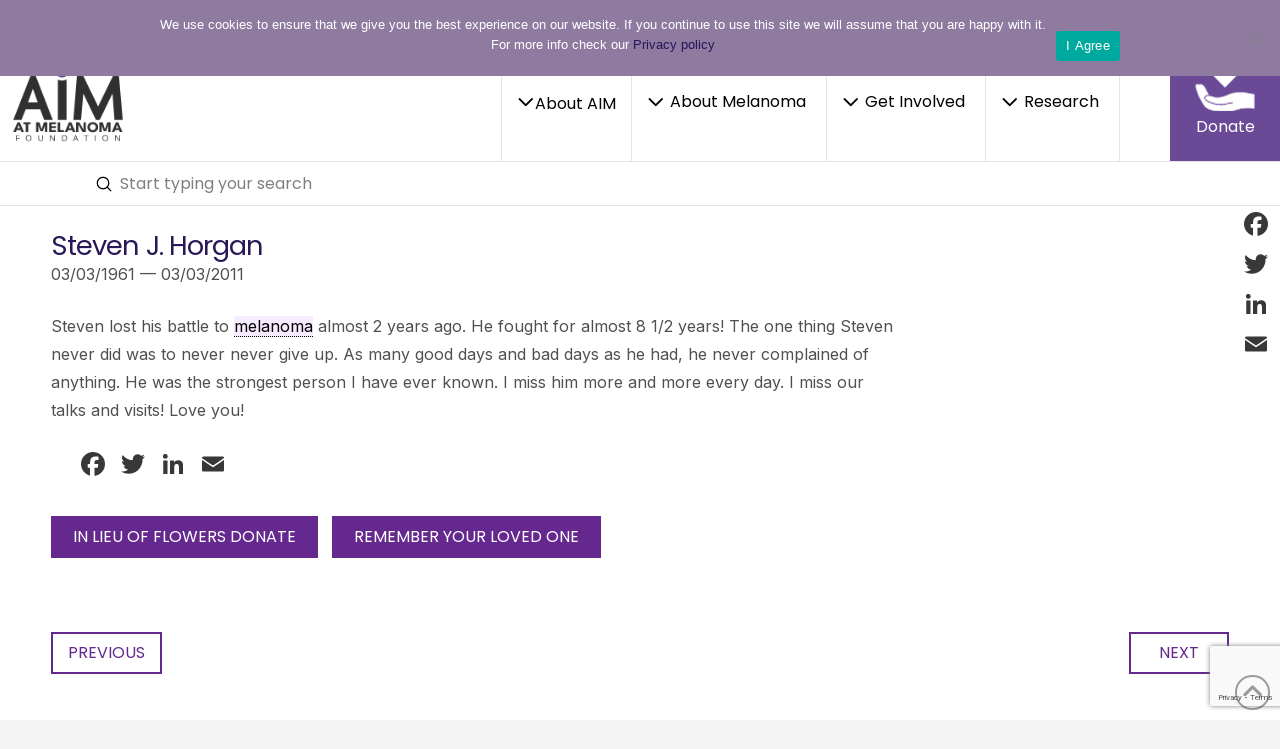

--- FILE ---
content_type: text/html; charset=UTF-8
request_url: https://www.aimatmelanoma.org/memorials/steven-j-horgan/
body_size: 54615
content:
<!DOCTYPE html>
<html class="no-js" lang="en-US">
<head><meta http-equiv="x-dns-prefetch-control" content="on">
<link rel="dns-prefetch" href="//fonts.googleapis.com" />
<link rel="dns-prefetch" href="//fonts.gstatic.com" />
<link rel="dns-prefetch" href="//vjs.zencdn.net" />
<link rel="dns-prefetch" href="//connect.facebook.net" /> 
<link rel="dns-prefetch" href="//www.facebook.com" /> 
<link rel="dns-prefetch" href="//cdnjs.cloudflare.com" /> 
<link rel="dns-prefetch" href="//f.vimeocdn.com" /> 
<link rel="dns-prefetch" href="//i.vimeocdn.com" /> 
<link rel="dns-prefetch" href="//fresnel.vimeocdn.com" /> 
<link rel="dns-prefetch" href="//player.vimeo.com" /> 
<link rel="dns-prefetch" href="//cdn.jsdelivr.net" /> 
<link rel="dns-prefetch" href="//stackpath.bootstrapcdn.com" />   
<link rel="dns-prefetch" href="//maxcdn.bootstrapcdn.com" />   
<link rel="dns-prefetch" href="//cdnjs.cloudflare.com" />   
<link rel="dns-prefetch" href="//www.googletagmanager.com" />   
<link rel="dns-prefetch" href="//www.google-analytics.com" />   
<link rel="dns-prefetch" href="//www.aimatmelanoma.org/" />   
<link rel="dns-prefetch" href="//0.gravatar.com/" />
<link rel="dns-prefetch" href="//2.gravatar.com/" />
<link rel="dns-prefetch" href="//1.gravatar.com/" />
<link rel="dns-prefetch" href="//in.hotjar.com/" />
<link rel="dns-prefetch" href="//conacq.zendesk.com/" />
<link rel="dns-prefetch" href="//ekr.zdassets.com/" />
<link rel="dns-prefetch" href="//static.zdassets.com/" />
<link rel="dns-prefetch" href="//vars.hotjar.com/" />
<link rel="dns-prefetch" href="//conacq.zendesk.com/" />
<meta charset="UTF-8">
<script type="text/javascript">
/* <![CDATA[ */
var gform;gform||(document.addEventListener("gform_main_scripts_loaded",function(){gform.scriptsLoaded=!0}),document.addEventListener("gform/theme/scripts_loaded",function(){gform.themeScriptsLoaded=!0}),window.addEventListener("DOMContentLoaded",function(){gform.domLoaded=!0}),gform={domLoaded:!1,scriptsLoaded:!1,themeScriptsLoaded:!1,isFormEditor:()=>"function"==typeof InitializeEditor,callIfLoaded:function(o){return!(!gform.domLoaded||!gform.scriptsLoaded||!gform.themeScriptsLoaded&&!gform.isFormEditor()||(gform.isFormEditor()&&console.warn("The use of gform.initializeOnLoaded() is deprecated in the form editor context and will be removed in Gravity Forms 3.1."),o(),0))},initializeOnLoaded:function(o){gform.callIfLoaded(o)||(document.addEventListener("gform_main_scripts_loaded",()=>{gform.scriptsLoaded=!0,gform.callIfLoaded(o)}),document.addEventListener("gform/theme/scripts_loaded",()=>{gform.themeScriptsLoaded=!0,gform.callIfLoaded(o)}),window.addEventListener("DOMContentLoaded",()=>{gform.domLoaded=!0,gform.callIfLoaded(o)}))},hooks:{action:{},filter:{}},addAction:function(o,r,e,t){gform.addHook("action",o,r,e,t)},addFilter:function(o,r,e,t){gform.addHook("filter",o,r,e,t)},doAction:function(o){gform.doHook("action",o,arguments)},applyFilters:function(o){return gform.doHook("filter",o,arguments)},removeAction:function(o,r){gform.removeHook("action",o,r)},removeFilter:function(o,r,e){gform.removeHook("filter",o,r,e)},addHook:function(o,r,e,t,n){null==gform.hooks[o][r]&&(gform.hooks[o][r]=[]);var d=gform.hooks[o][r];null==n&&(n=r+"_"+d.length),gform.hooks[o][r].push({tag:n,callable:e,priority:t=null==t?10:t})},doHook:function(r,o,e){var t;if(e=Array.prototype.slice.call(e,1),null!=gform.hooks[r][o]&&((o=gform.hooks[r][o]).sort(function(o,r){return o.priority-r.priority}),o.forEach(function(o){"function"!=typeof(t=o.callable)&&(t=window[t]),"action"==r?t.apply(null,e):e[0]=t.apply(null,e)})),"filter"==r)return e[0]},removeHook:function(o,r,t,n){var e;null!=gform.hooks[o][r]&&(e=(e=gform.hooks[o][r]).filter(function(o,r,e){return!!(null!=n&&n!=o.tag||null!=t&&t!=o.priority)}),gform.hooks[o][r]=e)}});
/* ]]> */
</script>

<meta name="viewport" content="width=device-width, initial-scale=1.0">
<link rel="pingback" href="">
<meta name='robots' content='index, follow, max-image-preview:large, max-snippet:-1, max-video-preview:-1' />

	<!-- This site is optimized with the Yoast SEO plugin v26.7 - https://yoast.com/wordpress/plugins/seo/ -->
	<title>Steven J. Horgan - AIM at Melanoma Foundation</title>
	<link rel="canonical" href="https://www.aimatmelanoma.org/memorials/steven-j-horgan/" />
	<meta property="og:locale" content="en_US" />
	<meta property="og:type" content="article" />
	<meta property="og:title" content="Steven J. Horgan - AIM at Melanoma Foundation" />
	<meta property="og:description" content="03/03/1961 — 03/03/2011 Steven lost his battle to melanoma almost 2 years ago. He fought for almost 8 1/2 years! The one thing Steven never did was to never never give up. As many good days and bad days as he had, he never complained of anything. He was the strongest person I have ever known. I miss him more ... Read More" />
	<meta property="og:url" content="https://www.aimatmelanoma.org/memorials/steven-j-horgan/" />
	<meta property="og:site_name" content="AIM at Melanoma Foundation" />
	<meta property="article:modified_time" content="2019-03-15T09:42:08+00:00" />
	<script type="application/ld+json" class="yoast-schema-graph">{"@context":"https://schema.org","@graph":[{"@type":"WebPage","@id":"https://www.aimatmelanoma.org/memorials/steven-j-horgan/","url":"https://www.aimatmelanoma.org/memorials/steven-j-horgan/","name":"Steven J. Horgan - AIM at Melanoma Foundation","isPartOf":{"@id":"https://www.aimatmelanoma.org/#website"},"datePublished":"2014-10-22T15:40:15+00:00","dateModified":"2019-03-15T09:42:08+00:00","breadcrumb":{"@id":"https://www.aimatmelanoma.org/memorials/steven-j-horgan/#breadcrumb"},"inLanguage":"en-US","potentialAction":[{"@type":"ReadAction","target":["https://www.aimatmelanoma.org/memorials/steven-j-horgan/"]}]},{"@type":"BreadcrumbList","@id":"https://www.aimatmelanoma.org/memorials/steven-j-horgan/#breadcrumb","itemListElement":[{"@type":"ListItem","position":1,"name":"","item":"https://www.aimatmelanoma.org/"},{"@type":"ListItem","position":2,"name":"Memorials","item":"https://www.aimatmelanoma.org/support-resources/memorial-wall/"},{"@type":"ListItem","position":3,"name":"Steven J. Horgan"}]},{"@type":"WebSite","@id":"https://www.aimatmelanoma.org/#website","url":"https://www.aimatmelanoma.org/","name":"AIM at Melanoma Foundation","description":"","potentialAction":[{"@type":"SearchAction","target":{"@type":"EntryPoint","urlTemplate":"https://www.aimatmelanoma.org/?s={search_term_string}"},"query-input":{"@type":"PropertyValueSpecification","valueRequired":true,"valueName":"search_term_string"}}],"inLanguage":"en-US"}]}</script>
	<!-- / Yoast SEO plugin. -->


<link rel='dns-prefetch' href='//static.addtoany.com' />
<link rel='dns-prefetch' href='//www.google.com' />
<link rel='dns-prefetch' href='//fonts.googleapis.com' />
<link rel='dns-prefetch' href='//use.fontawesome.com' />
<link rel="alternate" type="application/rss+xml" title="AIM at Melanoma Foundation &raquo; Feed" href="https://www.aimatmelanoma.org/feed/" />
<link rel="alternate" type="application/rss+xml" title="AIM at Melanoma Foundation &raquo; Comments Feed" href="https://www.aimatmelanoma.org/comments/feed/" />
<meta property="og:site_name" content="AIM at Melanoma Foundation"><meta property="og:title" content="Steven J. Horgan"><meta property="og:description" content="03/03/1961 — 03/03/2011 Steven lost his battle to melanoma almost 2 years ago. He fought for almost 8 1/2 years! The one thing Steven never did was to never never give up. As many good&hellip;"><meta property="og:image" content=""><meta property="og:url" content="https://www.aimatmelanoma.org/memorials/steven-j-horgan/"><meta property="og:type" content="article"><link rel="alternate" type="application/rss+xml" title="AIM at Melanoma Foundation &raquo; Steven J. Horgan Comments Feed" href="https://www.aimatmelanoma.org/memorials/steven-j-horgan/feed/" />
<link rel="alternate" title="oEmbed (JSON)" type="application/json+oembed" href="https://www.aimatmelanoma.org/wp-json/oembed/1.0/embed?url=https%3A%2F%2Fwww.aimatmelanoma.org%2Fmemorials%2Fsteven-j-horgan%2F" />
<link rel="alternate" title="oEmbed (XML)" type="text/xml+oembed" href="https://www.aimatmelanoma.org/wp-json/oembed/1.0/embed?url=https%3A%2F%2Fwww.aimatmelanoma.org%2Fmemorials%2Fsteven-j-horgan%2F&#038;format=xml" />
<style id='wp-img-auto-sizes-contain-inline-css' type='text/css'>
img:is([sizes=auto i],[sizes^="auto," i]){contain-intrinsic-size:3000px 1500px}
/*# sourceURL=wp-img-auto-sizes-contain-inline-css */
</style>
<style id='wp-emoji-styles-inline-css' type='text/css'>

	img.wp-smiley, img.emoji {
		display: inline !important;
		border: none !important;
		box-shadow: none !important;
		height: 1em !important;
		width: 1em !important;
		margin: 0 0.07em !important;
		vertical-align: -0.1em !important;
		background: none !important;
		padding: 0 !important;
	}
/*# sourceURL=wp-emoji-styles-inline-css */
</style>
<link rel='stylesheet' id='wp-block-library-css' href='https://www.aimatmelanoma.org/wp-includes/css/dist/block-library/style.min.css?ver=6.9' type='text/css' media='all' />
<style id='global-styles-inline-css' type='text/css'>
:root{--wp--preset--aspect-ratio--square: 1;--wp--preset--aspect-ratio--4-3: 4/3;--wp--preset--aspect-ratio--3-4: 3/4;--wp--preset--aspect-ratio--3-2: 3/2;--wp--preset--aspect-ratio--2-3: 2/3;--wp--preset--aspect-ratio--16-9: 16/9;--wp--preset--aspect-ratio--9-16: 9/16;--wp--preset--color--black: #000000;--wp--preset--color--cyan-bluish-gray: #abb8c3;--wp--preset--color--white: #ffffff;--wp--preset--color--pale-pink: #f78da7;--wp--preset--color--vivid-red: #cf2e2e;--wp--preset--color--luminous-vivid-orange: #ff6900;--wp--preset--color--luminous-vivid-amber: #fcb900;--wp--preset--color--light-green-cyan: #7bdcb5;--wp--preset--color--vivid-green-cyan: #00d084;--wp--preset--color--pale-cyan-blue: #8ed1fc;--wp--preset--color--vivid-cyan-blue: #0693e3;--wp--preset--color--vivid-purple: #9b51e0;--wp--preset--gradient--vivid-cyan-blue-to-vivid-purple: linear-gradient(135deg,rgb(6,147,227) 0%,rgb(155,81,224) 100%);--wp--preset--gradient--light-green-cyan-to-vivid-green-cyan: linear-gradient(135deg,rgb(122,220,180) 0%,rgb(0,208,130) 100%);--wp--preset--gradient--luminous-vivid-amber-to-luminous-vivid-orange: linear-gradient(135deg,rgb(252,185,0) 0%,rgb(255,105,0) 100%);--wp--preset--gradient--luminous-vivid-orange-to-vivid-red: linear-gradient(135deg,rgb(255,105,0) 0%,rgb(207,46,46) 100%);--wp--preset--gradient--very-light-gray-to-cyan-bluish-gray: linear-gradient(135deg,rgb(238,238,238) 0%,rgb(169,184,195) 100%);--wp--preset--gradient--cool-to-warm-spectrum: linear-gradient(135deg,rgb(74,234,220) 0%,rgb(151,120,209) 20%,rgb(207,42,186) 40%,rgb(238,44,130) 60%,rgb(251,105,98) 80%,rgb(254,248,76) 100%);--wp--preset--gradient--blush-light-purple: linear-gradient(135deg,rgb(255,206,236) 0%,rgb(152,150,240) 100%);--wp--preset--gradient--blush-bordeaux: linear-gradient(135deg,rgb(254,205,165) 0%,rgb(254,45,45) 50%,rgb(107,0,62) 100%);--wp--preset--gradient--luminous-dusk: linear-gradient(135deg,rgb(255,203,112) 0%,rgb(199,81,192) 50%,rgb(65,88,208) 100%);--wp--preset--gradient--pale-ocean: linear-gradient(135deg,rgb(255,245,203) 0%,rgb(182,227,212) 50%,rgb(51,167,181) 100%);--wp--preset--gradient--electric-grass: linear-gradient(135deg,rgb(202,248,128) 0%,rgb(113,206,126) 100%);--wp--preset--gradient--midnight: linear-gradient(135deg,rgb(2,3,129) 0%,rgb(40,116,252) 100%);--wp--preset--font-size--small: 13px;--wp--preset--font-size--medium: 20px;--wp--preset--font-size--large: 36px;--wp--preset--font-size--x-large: 42px;--wp--preset--spacing--20: 0.44rem;--wp--preset--spacing--30: 0.67rem;--wp--preset--spacing--40: 1rem;--wp--preset--spacing--50: 1.5rem;--wp--preset--spacing--60: 2.25rem;--wp--preset--spacing--70: 3.38rem;--wp--preset--spacing--80: 5.06rem;--wp--preset--shadow--natural: 6px 6px 9px rgba(0, 0, 0, 0.2);--wp--preset--shadow--deep: 12px 12px 50px rgba(0, 0, 0, 0.4);--wp--preset--shadow--sharp: 6px 6px 0px rgba(0, 0, 0, 0.2);--wp--preset--shadow--outlined: 6px 6px 0px -3px rgb(255, 255, 255), 6px 6px rgb(0, 0, 0);--wp--preset--shadow--crisp: 6px 6px 0px rgb(0, 0, 0);}:where(.is-layout-flex){gap: 0.5em;}:where(.is-layout-grid){gap: 0.5em;}body .is-layout-flex{display: flex;}.is-layout-flex{flex-wrap: wrap;align-items: center;}.is-layout-flex > :is(*, div){margin: 0;}body .is-layout-grid{display: grid;}.is-layout-grid > :is(*, div){margin: 0;}:where(.wp-block-columns.is-layout-flex){gap: 2em;}:where(.wp-block-columns.is-layout-grid){gap: 2em;}:where(.wp-block-post-template.is-layout-flex){gap: 1.25em;}:where(.wp-block-post-template.is-layout-grid){gap: 1.25em;}.has-black-color{color: var(--wp--preset--color--black) !important;}.has-cyan-bluish-gray-color{color: var(--wp--preset--color--cyan-bluish-gray) !important;}.has-white-color{color: var(--wp--preset--color--white) !important;}.has-pale-pink-color{color: var(--wp--preset--color--pale-pink) !important;}.has-vivid-red-color{color: var(--wp--preset--color--vivid-red) !important;}.has-luminous-vivid-orange-color{color: var(--wp--preset--color--luminous-vivid-orange) !important;}.has-luminous-vivid-amber-color{color: var(--wp--preset--color--luminous-vivid-amber) !important;}.has-light-green-cyan-color{color: var(--wp--preset--color--light-green-cyan) !important;}.has-vivid-green-cyan-color{color: var(--wp--preset--color--vivid-green-cyan) !important;}.has-pale-cyan-blue-color{color: var(--wp--preset--color--pale-cyan-blue) !important;}.has-vivid-cyan-blue-color{color: var(--wp--preset--color--vivid-cyan-blue) !important;}.has-vivid-purple-color{color: var(--wp--preset--color--vivid-purple) !important;}.has-black-background-color{background-color: var(--wp--preset--color--black) !important;}.has-cyan-bluish-gray-background-color{background-color: var(--wp--preset--color--cyan-bluish-gray) !important;}.has-white-background-color{background-color: var(--wp--preset--color--white) !important;}.has-pale-pink-background-color{background-color: var(--wp--preset--color--pale-pink) !important;}.has-vivid-red-background-color{background-color: var(--wp--preset--color--vivid-red) !important;}.has-luminous-vivid-orange-background-color{background-color: var(--wp--preset--color--luminous-vivid-orange) !important;}.has-luminous-vivid-amber-background-color{background-color: var(--wp--preset--color--luminous-vivid-amber) !important;}.has-light-green-cyan-background-color{background-color: var(--wp--preset--color--light-green-cyan) !important;}.has-vivid-green-cyan-background-color{background-color: var(--wp--preset--color--vivid-green-cyan) !important;}.has-pale-cyan-blue-background-color{background-color: var(--wp--preset--color--pale-cyan-blue) !important;}.has-vivid-cyan-blue-background-color{background-color: var(--wp--preset--color--vivid-cyan-blue) !important;}.has-vivid-purple-background-color{background-color: var(--wp--preset--color--vivid-purple) !important;}.has-black-border-color{border-color: var(--wp--preset--color--black) !important;}.has-cyan-bluish-gray-border-color{border-color: var(--wp--preset--color--cyan-bluish-gray) !important;}.has-white-border-color{border-color: var(--wp--preset--color--white) !important;}.has-pale-pink-border-color{border-color: var(--wp--preset--color--pale-pink) !important;}.has-vivid-red-border-color{border-color: var(--wp--preset--color--vivid-red) !important;}.has-luminous-vivid-orange-border-color{border-color: var(--wp--preset--color--luminous-vivid-orange) !important;}.has-luminous-vivid-amber-border-color{border-color: var(--wp--preset--color--luminous-vivid-amber) !important;}.has-light-green-cyan-border-color{border-color: var(--wp--preset--color--light-green-cyan) !important;}.has-vivid-green-cyan-border-color{border-color: var(--wp--preset--color--vivid-green-cyan) !important;}.has-pale-cyan-blue-border-color{border-color: var(--wp--preset--color--pale-cyan-blue) !important;}.has-vivid-cyan-blue-border-color{border-color: var(--wp--preset--color--vivid-cyan-blue) !important;}.has-vivid-purple-border-color{border-color: var(--wp--preset--color--vivid-purple) !important;}.has-vivid-cyan-blue-to-vivid-purple-gradient-background{background: var(--wp--preset--gradient--vivid-cyan-blue-to-vivid-purple) !important;}.has-light-green-cyan-to-vivid-green-cyan-gradient-background{background: var(--wp--preset--gradient--light-green-cyan-to-vivid-green-cyan) !important;}.has-luminous-vivid-amber-to-luminous-vivid-orange-gradient-background{background: var(--wp--preset--gradient--luminous-vivid-amber-to-luminous-vivid-orange) !important;}.has-luminous-vivid-orange-to-vivid-red-gradient-background{background: var(--wp--preset--gradient--luminous-vivid-orange-to-vivid-red) !important;}.has-very-light-gray-to-cyan-bluish-gray-gradient-background{background: var(--wp--preset--gradient--very-light-gray-to-cyan-bluish-gray) !important;}.has-cool-to-warm-spectrum-gradient-background{background: var(--wp--preset--gradient--cool-to-warm-spectrum) !important;}.has-blush-light-purple-gradient-background{background: var(--wp--preset--gradient--blush-light-purple) !important;}.has-blush-bordeaux-gradient-background{background: var(--wp--preset--gradient--blush-bordeaux) !important;}.has-luminous-dusk-gradient-background{background: var(--wp--preset--gradient--luminous-dusk) !important;}.has-pale-ocean-gradient-background{background: var(--wp--preset--gradient--pale-ocean) !important;}.has-electric-grass-gradient-background{background: var(--wp--preset--gradient--electric-grass) !important;}.has-midnight-gradient-background{background: var(--wp--preset--gradient--midnight) !important;}.has-small-font-size{font-size: var(--wp--preset--font-size--small) !important;}.has-medium-font-size{font-size: var(--wp--preset--font-size--medium) !important;}.has-large-font-size{font-size: var(--wp--preset--font-size--large) !important;}.has-x-large-font-size{font-size: var(--wp--preset--font-size--x-large) !important;}
/*# sourceURL=global-styles-inline-css */
</style>

<style id='classic-theme-styles-inline-css' type='text/css'>
/*! This file is auto-generated */
.wp-block-button__link{color:#fff;background-color:#32373c;border-radius:9999px;box-shadow:none;text-decoration:none;padding:calc(.667em + 2px) calc(1.333em + 2px);font-size:1.125em}.wp-block-file__button{background:#32373c;color:#fff;text-decoration:none}
/*# sourceURL=/wp-includes/css/classic-themes.min.css */
</style>
<link rel='stylesheet' id='wp-components-css' href='https://www.aimatmelanoma.org/wp-includes/css/dist/components/style.min.css?ver=6.9' type='text/css' media='all' />
<link rel='stylesheet' id='wp-preferences-css' href='https://www.aimatmelanoma.org/wp-includes/css/dist/preferences/style.min.css?ver=6.9' type='text/css' media='all' />
<link rel='stylesheet' id='wp-block-editor-css' href='https://www.aimatmelanoma.org/wp-includes/css/dist/block-editor/style.min.css?ver=6.9' type='text/css' media='all' />
<link rel='stylesheet' id='popup-maker-block-library-style-css' href='https://www.aimatmelanoma.org/wp-content/plugins/popup-maker/dist/packages/block-library-style.css?ver=dbea705cfafe089d65f1' type='text/css' media='all' />
<style id='font-awesome-svg-styles-default-inline-css' type='text/css'>
.svg-inline--fa {
  display: inline-block;
  height: 1em;
  overflow: visible;
  vertical-align: -.125em;
}
/*# sourceURL=font-awesome-svg-styles-default-inline-css */
</style>
<link rel='stylesheet' id='font-awesome-svg-styles-css' href='https://www.aimatmelanoma.org/wp-content/uploads/font-awesome/v5.9.0/css/svg-with-js.css' type='text/css' media='all' />
<style id='font-awesome-svg-styles-inline-css' type='text/css'>
   .wp-block-font-awesome-icon svg::before,
   .wp-rich-text-font-awesome-icon svg::before {content: unset;}
/*# sourceURL=font-awesome-svg-styles-inline-css */
</style>
<link rel='stylesheet' id='cookie-notice-front-css' href='https://www.aimatmelanoma.org/wp-content/plugins/cookie-notice/css/front.min.css?ver=2.5.11' type='text/css' media='all' />
<link rel='stylesheet' id='collapscore-css-css' href='https://www.aimatmelanoma.org/wp-content/plugins/jquery-collapse-o-matic/css/core_style.css?ver=1.0' type='text/css' media='all' />
<style id='collapscore-css-inline-css' type='text/css'>
span.collapseomatic {color: #652d90;font-weight: bold;}
.collapseomatic_excerpt, .collapseomatic_content {margin-top: -26px;margin-left: 0px;padding: 0px;font-size: 16px;}
/*# sourceURL=collapscore-css-inline-css */
</style>
<link rel='stylesheet' id='collapseomatic-css-css' href='https://www.aimatmelanoma.org/wp-content/plugins/jquery-collapse-o-matic/css/light_style.css?ver=1.6' type='text/css' media='all' />
<link rel='stylesheet' id='printomatic-css-css' href='https://www.aimatmelanoma.org/wp-content/plugins/print-o-matic/css/style.css?ver=2.0' type='text/css' media='all' />
<link rel='stylesheet' id='wpsl-styles-css' href='https://www.aimatmelanoma.org/wp-content/plugins/wp-store-locator/css/styles.min.css?ver=2.2.261' type='text/css' media='all' />
<link rel='stylesheet' id='cn-category-list-css' href='//www.aimatmelanoma.org/wp-content/plugins/connections-enhanced-categories/assets/css/cn-category-list.min.css?ver=6.9' type='text/css' media='all' />
<link rel='stylesheet' id='cn-widgets-css' href='//www.aimatmelanoma.org/wp-content/plugins/connections-widgets/assets/css/cn-widgets.min.css?ver=6.9' type='text/css' media='all' />
<link rel='stylesheet' id='x-stack-css' href='https://www.aimatmelanoma.org/wp-content/themes/pro/framework/dist/css/site/stacks/renew.css?ver=6.7.11' type='text/css' media='all' />
<link rel='stylesheet' id='x-child-css' href='https://www.aimatmelanoma.org/wp-content/themes/pro-child/style.css?ver=6.7.11' type='text/css' media='all' />
<link rel='stylesheet' id='aim-slick-css-css' href='https://www.aimatmelanoma.org/wp-content/themes/pro-child/assets/css/slick.css?ver=1.6.0' type='text/css' media='all' />
<link rel='stylesheet' id='aim-montserrat-css' href='//fonts.googleapis.com/css?family=Montserrat%3A300%2C300i%2C400%2C400i%2C500%2C500i%2C600%2C600i%2C700%2C700i&#038;ver=20190109' type='text/css' media='all' />
<link rel='stylesheet' id='aim-glory-halleluah-css' href='//fonts.googleapis.com/css?family=Gloria+Hallelujah&#038;display=swap&#038;ver=20190109' type='text/css' media='all' />
<link rel='stylesheet' id='font-awesome-official-css' href='https://use.fontawesome.com/releases/v5.9.0/css/all.css' type='text/css' media='all' integrity="sha384-i1LQnF23gykqWXg6jxC2ZbCbUMxyw5gLZY6UiUS98LYV5unm8GWmfkIS6jqJfb4E" crossorigin="anonymous" />
<link rel='stylesheet' id='slickr-flickr-css' href='https://www.aimatmelanoma.org/wp-content/plugins/slickr-flickr-pro-v2.9/styles/public.css?ver=2.9' type='text/css' media='all' />
<link rel='stylesheet' id='slickr-flickr-lightbox-css' href='https://www.aimatmelanoma.org/wp-content/plugins/slickr-flickr-pro-v2.9/styles/lightGallery.css?ver=1.0' type='text/css' media='all' />
<link rel='stylesheet' id='dashicons-css' href='https://www.aimatmelanoma.org/wp-includes/css/dashicons.min.css?ver=6.9' type='text/css' media='all' />
<link rel='stylesheet' id='thickbox-css' href='https://www.aimatmelanoma.org/wp-includes/js/thickbox/thickbox.css?ver=6.9' type='text/css' media='all' />
<link rel='stylesheet' id='galleria-classic-css' href='https://www.aimatmelanoma.org/wp-content/plugins/slickr-flickr-pro-v2.9/galleria/themes/classic/galleria.classic.css?ver=1.6.1' type='text/css' media='all' />
<link rel='stylesheet' id='slb_core-css' href='https://www.aimatmelanoma.org/wp-content/plugins/simple-lightbox/client/css/app.css?ver=2.9.4' type='text/css' media='all' />
<link rel='stylesheet' id='tablepress-default-css' href='https://www.aimatmelanoma.org/wp-content/plugins/tablepress/css/build/default.css?ver=3.2.6' type='text/css' media='all' />
<link rel='stylesheet' id='cn-public-css' href='//www.aimatmelanoma.org/wp-content/plugins/connections/assets/dist/frontend/style.css?ver=10.4.66-1748561021' type='text/css' media='all' />
<link rel='stylesheet' id='cnt-cmap-css' href='//www.aimatmelanoma.org/wp-content/plugins/connections-cmap/cmap.min.css?ver=5.6' type='text/css' media='all' />
<style id='cnt-cmap-inline-css' type='text/css'>
/* cMap Template Customizer Custom Styles */
#cn-cmap .cn-list-row h2 .fn,
#cn-cmap .cn-list-row-alternate h2 .fn {
	color: #666666;
}
#cn-cmap .cn-list-row,
#cn-cmap .cn-list-row-alternate {
	color: #666666;
}
#cn-cmap span.contact-label,
#cn-cmap span.cn-relation-label,
#cn-cmap span.adr span.address-name,
#cn-cmap span.tel span.phone-name,
#cn-cmap span.email span.email-name,
#cn-cmap span.im-network span.im-name,
#cn-cmap span.link span.link-name,
#cn-cmap span.cn-date span.date-name {
	color: #666666;
}
#cn-cmap .cn-list-row a,
#cn-cmap .cn-list-row a:visited,
#cn-cmap .cn-list-row-alternate a,
#cn-cmap .cn-list-row-alternate a:visited {
	color: #a24de2;
}
#cn-cmap .cn-content-tray .cn-bio-tray,
#cn-cmap .cn-content-tray .cn-note-tray,
#cn-cmap .cn-content-tray .cn-gmap {
	background-color: #F1F1F1;
}
#cn-cmap .cn-content-tray {
	color: #666666;
}
#cn-cmap .cn-content-tray a,
#cn-cmap .cn-content-tray a:visited {
	color: #a24de2;
}
/*# sourceURL=cnt-cmap-inline-css */
</style>
<link rel='stylesheet' id='cnt-profile-css' href='//www.aimatmelanoma.org/wp-content/plugins/connections/templates/profile/profile.css?ver=3.0' type='text/css' media='all' />
<link rel='stylesheet' id='popup-maker-site-css' href='//www.aimatmelanoma.org/wp-content/uploads/pum/pum-site-styles.css?generated=1755324137&#038;ver=1.21.5' type='text/css' media='all' />
<link rel='stylesheet' id='addtoany-css' href='https://www.aimatmelanoma.org/wp-content/plugins/add-to-any/addtoany.min.css?ver=1.16' type='text/css' media='all' />
<style id='addtoany-inline-css' type='text/css'>
@media screen and (max-width:700px){
.a2a_floating_style.a2a_vertical_style{display:none;}
}
/*# sourceURL=addtoany-inline-css */
</style>
<link rel='stylesheet' id='the-grid-css' href='https://www.aimatmelanoma.org/wp-content/plugins/the-grid/frontend/assets/css/the-grid.min.css?ver=2.7.7' type='text/css' media='all' />
<style id='the-grid-inline-css' type='text/css'>
.tolb-holder{background:rgba(0,0,0,0.8)}.tolb-holder .tolb-close,.tolb-holder .tolb-title,.tolb-holder .tolb-counter,.tolb-holder .tolb-next i,.tolb-holder .tolb-prev i{color:#ffffff}.tolb-holder .tolb-load{border-color:rgba(255,255,255,0.2);border-left:3px solid #ffffff}
.to-heart-icon,.to-heart-icon svg,.to-post-like,.to-post-like .to-like-count{position:relative;display:inline-block}.to-post-like{width:auto;cursor:pointer;font-weight:400}.to-heart-icon{float:left;margin:0 4px 0 0}.to-heart-icon svg{overflow:visible;width:15px;height:14px}.to-heart-icon g{-webkit-transform:scale(1);transform:scale(1)}.to-heart-icon path{-webkit-transform:scale(1);transform:scale(1);transition:fill .4s ease,stroke .4s ease}.no-liked .to-heart-icon path{fill:#999;stroke:#999}.empty-heart .to-heart-icon path{fill:transparent!important;stroke:#999}.liked .to-heart-icon path,.to-heart-icon svg:hover path{fill:#ff6863!important;stroke:#ff6863!important}@keyframes heartBeat{0%{transform:scale(1)}20%{transform:scale(.8)}30%{transform:scale(.95)}45%{transform:scale(.75)}50%{transform:scale(.85)}100%{transform:scale(.9)}}@-webkit-keyframes heartBeat{0%,100%,50%{-webkit-transform:scale(1)}20%{-webkit-transform:scale(.8)}30%{-webkit-transform:scale(.95)}45%{-webkit-transform:scale(.75)}}.heart-pulse g{-webkit-animation-name:heartBeat;animation-name:heartBeat;-webkit-animation-duration:1s;animation-duration:1s;-webkit-animation-iteration-count:infinite;animation-iteration-count:infinite;-webkit-transform-origin:50% 50%;transform-origin:50% 50%}.to-post-like a{color:inherit!important;fill:inherit!important;stroke:inherit!important}
/*# sourceURL=the-grid-inline-css */
</style>
<style id='cs-inline-css' type='text/css'>
@media (min-width:1200px){.x-hide-xl{display:none !important;}}@media (min-width:979px) and (max-width:1199px){.x-hide-lg{display:none !important;}}@media (min-width:767px) and (max-width:978px){.x-hide-md{display:none !important;}}@media (min-width:480px) and (max-width:766px){.x-hide-sm{display:none !important;}}@media (max-width:479px){.x-hide-xs{display:none !important;}} a,h1 a:hover,h2 a:hover,h3 a:hover,h4 a:hover,h5 a:hover,h6 a:hover,.x-comment-time:hover,#reply-title small a,.comment-reply-link:hover,.x-comment-author a:hover,.x-recent-posts a:hover .h-recent-posts{color:#281759;}a:hover,#reply-title small a:hover{color:#6a4997;}.entry-title i,.entry-title svg{color:#dddddd;}a.x-img-thumbnail:hover,li.bypostauthor > article.comment{border-color:#281759;}.flex-direction-nav a,.flex-control-nav a:hover,.flex-control-nav a.flex-active,.x-dropcap,.x-skill-bar .bar,.x-pricing-column.featured h2,.h-comments-title small,.x-pagination a:hover,.woocommerce-pagination a:hover,.x-entry-share .x-share:hover,.entry-thumb,.widget_tag_cloud .tagcloud a:hover,.widget_product_tag_cloud .tagcloud a:hover,.x-highlight,.x-recent-posts .x-recent-posts-img:after,.x-portfolio-filters{background-color:#281759;}.x-portfolio-filters:hover{background-color:#6a4997;}.x-main{width:calc(72% - 3.20197%);}.x-sidebar{width:calc(100% - 3.20197% - 72%);}.h-landmark{font-weight:400;}.x-comment-author a{color:rgb(80,80,80);}.x-comment-author a,.comment-form-author label,.comment-form-email label,.comment-form-url label,.comment-form-rating label,.comment-form-comment label,.widget_calendar #wp-calendar caption,.widget_calendar #wp-calendar th,.x-accordion-heading .x-accordion-toggle,.x-nav-tabs > li > a:hover,.x-nav-tabs > .active > a,.x-nav-tabs > .active > a:hover{color:#281759;}.widget_calendar #wp-calendar th{border-bottom-color:#281759;}.x-pagination span.current,.woocommerce-pagination span[aria-current],.x-portfolio-filters-menu,.widget_tag_cloud .tagcloud a,.h-feature-headline span i,.widget_price_filter .ui-slider .ui-slider-handle{background-color:#281759;}@media (max-width:978.98px){}html{font-size:13px;}@media (min-width:479px){html{font-size:14px;}}@media (min-width:766px){html{font-size:16px;}}@media (min-width:978px){html{font-size:16px;}}@media (min-width:1199px){html{font-size:16px;}}body{font-style:normal;font-weight:400;color:rgb(80,80,80);background:#f3f3f3;}.w-b{font-weight:400 !important;}h1,h2,h3,h4,h5,h6,.h1,.h2,.h3,.h4,.h5,.h6,.x-text-headline{font-family:"Poppins",sans-serif;font-style:normal;font-weight:400;}h1,.h1{letter-spacing:-0.035em;}h2,.h2{letter-spacing:-0.035em;}h3,.h3{letter-spacing:-0.035em;}h4,.h4{letter-spacing:-0.035em;}h5,.h5{letter-spacing:-0.035em;}h6,.h6{letter-spacing:-0.035em;}.w-h{font-weight:400 !important;}.x-container.width{width:92%;}.x-container.max{max-width:1400px;}.x-bar-content.x-container.width{flex-basis:92%;}.x-main.full{float:none;clear:both;display:block;width:auto;}@media (max-width:978.98px){.x-main.full,.x-main.left,.x-main.right,.x-sidebar.left,.x-sidebar.right{float:none;display:block;width:auto !important;}}.entry-header,.entry-content{font-size:1rem;}body,input,button,select,textarea{font-family:"Poppins",sans-serif;}h1,h2,h3,h4,h5,h6,.h1,.h2,.h3,.h4,.h5,.h6,h1 a,h2 a,h3 a,h4 a,h5 a,h6 a,.h1 a,.h2 a,.h3 a,.h4 a,.h5 a,.h6 a,blockquote{color:#281759;}.cfc-h-tx{color:#281759 !important;}.cfc-h-bd{border-color:#281759 !important;}.cfc-h-bg{background-color:#281759 !important;}.cfc-b-tx{color:rgb(80,80,80) !important;}.cfc-b-bd{border-color:rgb(80,80,80) !important;}.cfc-b-bg{background-color:rgb(80,80,80) !important;}.x-btn,.button,[type="submit"]{color:#ffffff;border-color:transparent;background-color:#281759;text-shadow:0 0.075em 0.075em rgba(0,0,0,0.5);}.x-btn:hover,.button:hover,[type="submit"]:hover{color:#ffffff;border-color:transparent;background-color:rgb(63,37,139);text-shadow:0 0.075em 0.075em rgba(0,0,0,0.5);}.x-btn.x-btn-real,.x-btn.x-btn-real:hover{margin-bottom:0.25em;text-shadow:0 0.075em 0.075em rgba(0,0,0,0.65);}.x-btn.x-btn-real{box-shadow:0 0.25em 0 0 rgb(29,17,66),0 4px 9px rgba(0,0,0,0.75);}.x-btn.x-btn-real:hover{box-shadow:0 0.25em 0 0 rgb(48,28,108),0 4px 9px rgba(0,0,0,0.75);}.x-btn.x-btn-flat,.x-btn.x-btn-flat:hover{margin-bottom:0;text-shadow:0 0.075em 0.075em rgba(0,0,0,0.65);box-shadow:none;}.x-btn.x-btn-transparent,.x-btn.x-btn-transparent:hover{margin-bottom:0;border-width:3px;text-shadow:none;text-transform:uppercase;background-color:transparent;box-shadow:none;}body .gform_wrapper .gfield_required{color:#281759;}body .gform_wrapper h2.gsection_title,body .gform_wrapper h3.gform_title,body .gform_wrapper .top_label .gfield_label,body .gform_wrapper .left_label .gfield_label,body .gform_wrapper .right_label .gfield_label{font-weight:400;}body .gform_wrapper h2.gsection_title{letter-spacing:-0.035em!important;}body .gform_wrapper h3.gform_title{letter-spacing:-0.035em!important;}body .gform_wrapper .top_label .gfield_label,body .gform_wrapper .left_label .gfield_label,body .gform_wrapper .right_label .gfield_label{color:#281759;}body .gform_wrapper .validation_message{font-weight:400;}.bg .mejs-container,.x-video .mejs-container{position:unset !important;} @font-face{font-family:'FontAwesomePro';font-style:normal;font-weight:900;font-display:block;src:url('https://www.aimatmelanoma.org/wp-content/themes/pro/cornerstone/assets/fonts/fa-solid-900.woff2?ver=6.7.2') format('woff2'),url('https://www.aimatmelanoma.org/wp-content/themes/pro/cornerstone/assets/fonts/fa-solid-900.ttf?ver=6.7.2') format('truetype');}[data-x-fa-pro-icon]{font-family:"FontAwesomePro" !important;}[data-x-fa-pro-icon]:before{content:attr(data-x-fa-pro-icon);}[data-x-icon],[data-x-icon-o],[data-x-icon-l],[data-x-icon-s],[data-x-icon-b],[data-x-icon-sr],[data-x-icon-ss],[data-x-icon-sl],[data-x-fa-pro-icon],[class*="cs-fa-"]{display:inline-flex;font-style:normal;font-weight:400;text-decoration:inherit;text-rendering:auto;-webkit-font-smoothing:antialiased;-moz-osx-font-smoothing:grayscale;}[data-x-icon].left,[data-x-icon-o].left,[data-x-icon-l].left,[data-x-icon-s].left,[data-x-icon-b].left,[data-x-icon-sr].left,[data-x-icon-ss].left,[data-x-icon-sl].left,[data-x-fa-pro-icon].left,[class*="cs-fa-"].left{margin-right:0.5em;}[data-x-icon].right,[data-x-icon-o].right,[data-x-icon-l].right,[data-x-icon-s].right,[data-x-icon-b].right,[data-x-icon-sr].right,[data-x-icon-ss].right,[data-x-icon-sl].right,[data-x-fa-pro-icon].right,[class*="cs-fa-"].right{margin-left:0.5em;}[data-x-icon]:before,[data-x-icon-o]:before,[data-x-icon-l]:before,[data-x-icon-s]:before,[data-x-icon-b]:before,[data-x-icon-sr]:before,[data-x-icon-ss]:before,[data-x-icon-sl]:before,[data-x-fa-pro-icon]:before,[class*="cs-fa-"]:before{line-height:1;}@font-face{font-family:'FontAwesome';font-style:normal;font-weight:900;font-display:block;src:url('https://www.aimatmelanoma.org/wp-content/themes/pro/cornerstone/assets/fonts/fa-solid-900.woff2?ver=6.7.2') format('woff2'),url('https://www.aimatmelanoma.org/wp-content/themes/pro/cornerstone/assets/fonts/fa-solid-900.ttf?ver=6.7.2') format('truetype');}[data-x-icon],[data-x-icon-s],[data-x-icon][class*="cs-fa-"]{font-family:"FontAwesome" !important;font-weight:900;}[data-x-icon]:before,[data-x-icon][class*="cs-fa-"]:before{content:attr(data-x-icon);}[data-x-icon-s]:before{content:attr(data-x-icon-s);}@font-face{font-family:'FontAwesomeRegular';font-style:normal;font-weight:400;font-display:block;src:url('https://www.aimatmelanoma.org/wp-content/themes/pro/cornerstone/assets/fonts/fa-regular-400.woff2?ver=6.7.2') format('woff2'),url('https://www.aimatmelanoma.org/wp-content/themes/pro/cornerstone/assets/fonts/fa-regular-400.ttf?ver=6.7.2') format('truetype');}@font-face{font-family:'FontAwesomePro';font-style:normal;font-weight:400;font-display:block;src:url('https://www.aimatmelanoma.org/wp-content/themes/pro/cornerstone/assets/fonts/fa-regular-400.woff2?ver=6.7.2') format('woff2'),url('https://www.aimatmelanoma.org/wp-content/themes/pro/cornerstone/assets/fonts/fa-regular-400.ttf?ver=6.7.2') format('truetype');}[data-x-icon-o]{font-family:"FontAwesomeRegular" !important;}[data-x-icon-o]:before{content:attr(data-x-icon-o);}@font-face{font-family:'FontAwesomeLight';font-style:normal;font-weight:300;font-display:block;src:url('https://www.aimatmelanoma.org/wp-content/themes/pro/cornerstone/assets/fonts/fa-light-300.woff2?ver=6.7.2') format('woff2'),url('https://www.aimatmelanoma.org/wp-content/themes/pro/cornerstone/assets/fonts/fa-light-300.ttf?ver=6.7.2') format('truetype');}@font-face{font-family:'FontAwesomePro';font-style:normal;font-weight:300;font-display:block;src:url('https://www.aimatmelanoma.org/wp-content/themes/pro/cornerstone/assets/fonts/fa-light-300.woff2?ver=6.7.2') format('woff2'),url('https://www.aimatmelanoma.org/wp-content/themes/pro/cornerstone/assets/fonts/fa-light-300.ttf?ver=6.7.2') format('truetype');}[data-x-icon-l]{font-family:"FontAwesomeLight" !important;font-weight:300;}[data-x-icon-l]:before{content:attr(data-x-icon-l);}@font-face{font-family:'FontAwesomeBrands';font-style:normal;font-weight:normal;font-display:block;src:url('https://www.aimatmelanoma.org/wp-content/themes/pro/cornerstone/assets/fonts/fa-brands-400.woff2?ver=6.7.2') format('woff2'),url('https://www.aimatmelanoma.org/wp-content/themes/pro/cornerstone/assets/fonts/fa-brands-400.ttf?ver=6.7.2') format('truetype');}[data-x-icon-b]{font-family:"FontAwesomeBrands" !important;}[data-x-icon-b]:before{content:attr(data-x-icon-b);}.widget.widget_rss li .rsswidget:before{content:"\f35d";padding-right:0.4em;font-family:"FontAwesome";} .mdii-0.x-bar{height:auto;}.mdii-0 .x-bar-content{display:flex;flex-direction:row;height:auto;}.mdii-0.x-bar-space{height:auto;}.mdii-2.x-bar{border-top-width:0;border-right-width:0;border-bottom-width:0;border-left-width:0;}.mdii-3.x-bar{font-size:1em;}.mdii-3.x-bar-space{font-size:1em;}.mdii-4.x-bar{background-color:#303030;z-index:99999;}.mdii-4 .x-bar-content{max-width:100%;}.mdii-5 .x-bar-content{justify-content:space-around;flex-basis:95%;}.mdii-5.x-bar-outer-spacers:after,.mdii-5.x-bar-outer-spacers:before{flex-basis:0px;width:0px!important;height:0px;}.mdii-6 .x-bar-content{align-items:center;flex-grow:0;flex-shrink:1;}.mdii-7.x-bar{background-color:#281759;}.mdii-7 .x-bar-content{max-width:1200px;}.mdii-8.x-bar{z-index:9999;}.mdii-9.x-bar{font-size:16px;}.mdii-9.x-bar-space{font-size:16px;}.mdii-a.x-bar{background-color:#ffffff;}.mdii-b .x-bar-content{justify-content:space-between;align-items:flex-start;}.mdii-c.x-bar-outer-spacers:after,.mdii-c.x-bar-outer-spacers:before{flex-basis:0em;width:0em!important;height:0em;}.mdii-d.x-bar{width:calc(100% - (0px * 2));font-size:14px;}.mdii-d.x-bar-space{font-size:14px;}.mdii-e.x-bar{padding-top:.5em;padding-right:0em;padding-bottom:.5em;padding-left:0em;}.mdii-e .x-bar-content{flex-basis:90%;}.mdii-f .x-bar-content{justify-content:center;}.mdii-g.x-bar{border-top-width:1px;border-right-width:0px;border-bottom-width:1px;border-left-width:0px;border-top-style:solid;border-right-style:none;border-bottom-style:solid;border-left-style:none;border-top-color:rgb(228,228,228);border-right-color:transparent;border-bottom-color:rgb(228,228,228);border-left-color:transparent;z-index:9998;}.mdii-g .x-bar-content{flex-basis:100%;}.mdii-g.x-bar-outer-spacers:after,.mdii-g.x-bar-outer-spacers:before{flex-basis:20px;width:20px!important;height:20px;}.mdii-h.x-bar-container{display:flex;border-top-width:0;border-right-width:0;border-bottom-width:0;border-left-width:0;font-size:1em;}.mdii-i.x-bar-container{flex-direction:row;align-items:center;}.mdii-j.x-bar-container{justify-content:space-around;}.mdii-k.x-bar-container{flex-grow:1;flex-shrink:0;}.mdii-l.x-bar-container{flex-basis:0%;}.mdii-m.x-bar-container{width:100%;}.mdii-o.x-bar-container{z-index:auto;}.mdii-p.x-bar-container{justify-content:space-between;}.mdii-q.x-bar-container{max-width:100%;}.mdii-r.x-bar-container{max-height:120px;}.mdii-s.x-bar-container{flex-direction:column;justify-content:center;}.mdii-t.x-bar-container{align-items:flex-start;}.mdii-u.x-bar-container{flex-grow:0;flex-shrink:1;}.mdii-v.x-bar-container{flex-basis:auto;}.mdii-w.x-bar-container{z-index:1;}.mdii-x.x-bar-container{justify-content:flex-end;}.mdii-y.x-bar-container{max-height:60px;}.mdii-z.x-bar-container{justify-content:flex-start;}.mdii-10.x-bar-container{width:75%;}.mdii-11.x-bar-container{align-items:flex-end;width:25%;margin-top:10px;margin-right:0px;margin-bottom:0px;margin-left:0px;}.mdii-12.x-bar-container{max-width:90%;}.mdii-13.x-row{z-index:auto;margin-right:auto;margin-left:auto;border-top-width:0;border-right-width:0;border-bottom-width:0;border-left-width:0;font-size:1em;}.mdii-13 > .x-row-inner{flex-direction:row;}.mdii-14.x-row{width:100%;padding-top:1px;padding-right:1px;padding-bottom:1px;padding-left:1px;}.mdii-14 > .x-row-inner{justify-content:space-between;align-items:center;align-content:center;margin-top:calc(((0px / 2) + 1px) * -1);margin-right:calc(((0px / 2) + 1px) * -1);margin-bottom:calc(((0px / 2) + 1px) * -1);margin-left:calc(((0px / 2) + 1px) * -1);}.mdii-15.x-row{text-align:right;}.mdii-16 > .x-row-inner > *{flex-grow:1;}.mdii-17.x-row{margin-top:0.1em;margin-bottom:0px;padding-top:3em;padding-right:3em;padding-bottom:3em;padding-left:3em;background-color:rgba(40,23,89,0.95);box-shadow:0px .55em 1.5em 0px rgba(0,0,0,0.3);}.mdii-17 > .x-row-inner{justify-content:flex-start;align-items:stretch;align-content:stretch;margin-top:calc((20px / 2) * -1);margin-right:calc((20px / 2) * -1);margin-bottom:calc((20px / 2) * -1);margin-left:calc((20px / 2) * -1);}.mdii-17 > .x-row-inner > *{margin-top:calc(20px / 2);margin-bottom:calc(20px / 2);margin-right:calc(20px / 2);margin-left:calc(20px / 2);}.mdii-18{--gap:0px;}.mdii-19 > .x-row-inner > *:nth-child(2n - 0) {flex-basis:calc(50% - clamp(0px,var(--gap),9999px));}.mdii-19 > .x-row-inner > *:nth-child(2n - 1) {flex-basis:calc(50% - clamp(0px,var(--gap),9999px));}.mdii-1a > .x-row-inner > *:nth-child(1n - 0) {flex-basis:calc(100% - clamp(0px,var(--gap),9999px));}.mdii-1b > .x-row-inner > *:nth-child(2n - 0) {flex-basis:calc(80% - clamp(0px,var(--gap),9999px));}.mdii-1b > .x-row-inner > *:nth-child(2n - 1) {flex-basis:calc(20% - clamp(0px,var(--gap),9999px));}.mdii-1c{--gap:20px;}.mdii-1d > .x-row-inner > *:nth-child(3n - 0) {flex-basis:calc(33.33% - clamp(0px,var(--gap),9999px));}.mdii-1d > .x-row-inner > *:nth-child(3n - 1) {flex-basis:calc(33.33% - clamp(0px,var(--gap),9999px));}.mdii-1d > .x-row-inner > *:nth-child(3n - 2) {flex-basis:calc(33.33% - clamp(0px,var(--gap),9999px));}.mdii-1e > .x-row-inner > *:nth-child(3n - 0) {flex-basis:calc(33.33% - clamp(0px,var(--gap),9999px));}.mdii-1e > .x-row-inner > *:nth-child(3n - 1) {flex-basis:calc(33.33% - clamp(0px,var(--gap),9999px));}.mdii-1e > .x-row-inner > *:nth-child(3n - 2) {flex-basis:calc(33.33% - clamp(0px,var(--gap),9999px));}.mdii-1f > .x-row-inner > *:nth-child(3n - 0) {flex-basis:calc(33.33% - clamp(0px,var(--gap),9999px));}.mdii-1f > .x-row-inner > *:nth-child(3n - 1) {flex-basis:calc(33.33% - clamp(0px,var(--gap),9999px));}.mdii-1f > .x-row-inner > *:nth-child(3n - 2) {flex-basis:calc(33.33% - clamp(0px,var(--gap),9999px));}.mdii-1g > .x-row-inner > *:nth-child(3n - 0) {flex-basis:calc(33.33% - clamp(0px,var(--gap),9999px));}.mdii-1g > .x-row-inner > *:nth-child(3n - 1) {flex-basis:calc(33.33% - clamp(0px,var(--gap),9999px));}.mdii-1g > .x-row-inner > *:nth-child(3n - 2) {flex-basis:calc(33.33% - clamp(0px,var(--gap),9999px));}.mdii-1h > .x-row-inner > *:nth-child(3n - 0) {flex-basis:calc(5% - clamp(0px,var(--gap),9999px));}.mdii-1h > .x-row-inner > *:nth-child(3n - 1) {flex-basis:calc(75% - clamp(0px,var(--gap),9999px));}.mdii-1h > .x-row-inner > *:nth-child(3n - 2) {flex-basis:calc(20% - clamp(0px,var(--gap),9999px));}.mdii-1i > .x-row-inner > *:nth-child(3n - 0) {flex-basis:calc(33.33% - clamp(0px,var(--gap),9999px));}.mdii-1i > .x-row-inner > *:nth-child(3n - 1) {flex-basis:calc(33.33% - clamp(0px,var(--gap),9999px));}.mdii-1i > .x-row-inner > *:nth-child(3n - 2) {flex-basis:calc(33.33% - clamp(0px,var(--gap),9999px));}.mdii-1j > .x-row-inner > *:nth-child(3n - 0) {flex-basis:calc(33.33% - clamp(0px,var(--gap),9999px));}.mdii-1j > .x-row-inner > *:nth-child(3n - 1) {flex-basis:calc(33.33% - clamp(0px,var(--gap),9999px));}.mdii-1j > .x-row-inner > *:nth-child(3n - 2) {flex-basis:calc(33.33% - clamp(0px,var(--gap),9999px));}.mdii-1k > .x-row-inner > *:nth-child(3n - 0) {flex-basis:calc(33.33% - clamp(0px,var(--gap),9999px));}.mdii-1k > .x-row-inner > *:nth-child(3n - 1) {flex-basis:calc(33.33% - clamp(0px,var(--gap),9999px));}.mdii-1k > .x-row-inner > *:nth-child(3n - 2) {flex-basis:calc(33.33% - clamp(0px,var(--gap),9999px));}.mdii-1l > .x-row-inner > *:nth-child(3n - 0) {flex-basis:calc(33.33% - clamp(0px,var(--gap),9999px));}.mdii-1l > .x-row-inner > *:nth-child(3n - 1) {flex-basis:calc(33.33% - clamp(0px,var(--gap),9999px));}.mdii-1l > .x-row-inner > *:nth-child(3n - 2) {flex-basis:calc(33.33% - clamp(0px,var(--gap),9999px));}.mdii-1m.x-col{display:flex;flex-direction:row;}.mdii-1n.x-col{justify-content:flex-start;}.mdii-1o.x-col{flex-wrap:wrap;align-content:flex-start;}.mdii-1p.x-col{align-items:flex-start;}.mdii-1q.x-col{z-index:1;border-top-width:0;border-right-width:0;border-bottom-width:0;border-left-width:0;font-size:1em;}.mdii-1r.x-col{width:100%;min-width:350px;text-align:left;}.mdii-1t.x-col{justify-content:flex-end;}.mdii-1u.x-col{width:30%;min-width:250px;}.mdii-1v.x-col{text-align:center;}.mdii-1w.x-col{max-width:115px;}.mdii-1x.x-col{padding-top:0px;padding-right:0px;padding-bottom:0px;padding-left:10px;}.mdii-1y.x-col{width:100px;}.mdii-1z.x-col{max-width:126px;text-align:right;}.mdii-20.x-col{justify-content:center;align-items:center;max-width:85px;}.mdii-22{font-size:1em;}.mdii-23{display:flex;flex-shrink:0;}.mdii-24{flex-direction:row;}.mdii-25{justify-content:space-around;align-items:stretch;align-self:stretch;flex-grow:0;flex-basis:auto;}.mdii-25 > li,.mdii-25 > li > a{flex-grow:0;flex-shrink:1;flex-basis:auto;}.mdii-27{flex-direction:column;}.mdii-28{font-size:12.5px;justify-content:space-between;align-items:flex-start;align-self:flex-end;flex-grow:1;flex-basis:0%;}.mdii-28 > li,.mdii-28 > li > a{flex-grow:1;flex-shrink:0;flex-basis:0%;}.mdii-29 [data-x-toggle-collapse]{transition-duration:300ms;transition-timing-function:cubic-bezier(0.400,0.000,0.200,1.000);}.mdii-2a .x-dropdown {width:14em;background-color:rgb(255,255,255);}.mdii-2b .x-dropdown {font-size:16px;border-top-width:0;border-right-width:0;border-bottom-width:0;border-left-width:0;box-shadow:0em 0.15em 2em 0em rgba(0,0,0,0.15);transition-duration:500ms,500ms,0s;transition-timing-function:cubic-bezier(0.400,0.000,0.200,1.000);}.mdii-2b .x-dropdown:not(.x-active) {transition-delay:0s,0s,500ms;}.mdii-2c {width:100%;font-size:16px;border-top-width:0;border-right-width:0;border-bottom-width:0;border-left-width:0;transition-duration:500ms,500ms,0s;transition-timing-function:cubic-bezier(0.400,0.000,0.200,1.000);}.mdii-2c:not(.x-active) {transition-delay:0s,0s,500ms;}.mdii-2d {background-color:rgba(243,0,0,0);}.mdii-2e .x-dropdown {width:100%;background-color:rgba(29,17,66,0.95);}.mdii-2g.x-anchor {border-top-width:0;border-right-width:0;border-bottom-width:0;border-left-width:0;}.mdii-2i.x-anchor {font-size:1em;}.mdii-2j.x-anchor .x-anchor-content {display:flex;}.mdii-2k.x-anchor .x-anchor-content {flex-direction:row;}.mdii-2l.x-anchor .x-anchor-content {justify-content:center;}.mdii-2m.x-anchor .x-anchor-content {align-items:center;}.mdii-2n.x-anchor .x-anchor-content {padding-top:0.50em;padding-right:0.50em;padding-bottom:0.50em;padding-left:0.50em;}.mdii-2n.x-anchor .x-anchor-text-primary {font-family:"Inter",Inter;text-decoration:underline;}.mdii-2n.x-anchor:hover .x-anchor-text-primary,.mdii-2n.x-anchor[class*="active"] .x-anchor-text-primary,[data-x-effect-provider*="colors"]:hover .mdii-2n.x-anchor .x-anchor-text-primary {color:#999999;}.mdii-2p.x-anchor .x-anchor-text {margin-top:5px;}.mdii-2p.x-anchor .x-anchor-text-primary {font-size:1em;font-style:normal;line-height:1;}.mdii-2q.x-anchor .x-anchor-text {margin-right:5px;}.mdii-2r.x-anchor .x-anchor-text {margin-bottom:5px;}.mdii-2s.x-anchor .x-anchor-text {margin-left:5px;}.mdii-2t.x-anchor .x-anchor-text-primary {font-weight:inherit;}.mdii-2u.x-anchor .x-anchor-text-primary {color:rgb(255,255,255);}.mdii-2v.x-anchor .x-anchor-sub-indicator {margin-top:5px;margin-right:5px;margin-bottom:5px;margin-left:5px;}.mdii-2w.x-anchor .x-anchor-sub-indicator {font-size:1em;}.mdii-2x.x-anchor .x-anchor-sub-indicator {color:rgba(0,0,0,1);}.mdii-2x.x-anchor:hover .x-anchor-sub-indicator,.mdii-2x.x-anchor[class*="active"] .x-anchor-sub-indicator,[data-x-effect-provider*="colors"]:hover .mdii-2x.x-anchor .x-anchor-sub-indicator {color:rgba(0,0,0,0.5);}.mdii-2y.x-anchor .x-anchor-content {justify-content:flex-start;}.mdii-2z.x-anchor .x-anchor-content {padding-top:0.75em;padding-bottom:0.75em;}.mdii-30.x-anchor .x-anchor-content {padding-right:0.75em;padding-left:0.75em;}.mdii-31.x-anchor .x-anchor-text {margin-right:auto;}.mdii-32.x-anchor .x-anchor-text-primary {font-family:inherit;}.mdii-33.x-anchor .x-anchor-text-primary {color:rgba(0,0,0,1);}.mdii-33.x-anchor:hover .x-anchor-text-primary,.mdii-33.x-anchor[class*="active"] .x-anchor-text-primary,[data-x-effect-provider*="colors"]:hover .mdii-33.x-anchor .x-anchor-text-primary {color:rgba(0,0,0,0.5);}.mdii-34.x-anchor {width:2em;height:2em;margin-top:0em;margin-right:.5em;margin-bottom:0em;margin-left:0em;background-color:transparent;}.mdii-34.x-anchor .x-graphic {margin-top:2px;margin-right:2px;margin-bottom:2px;margin-left:2px;}.mdii-34.x-anchor .x-graphic-icon {font-size:1.5em;color:#fff;}.mdii-34.x-anchor:hover .x-graphic-icon,.mdii-34.x-anchor[class*="active"] .x-graphic-icon,[data-x-effect-provider*="colors"]:hover .mdii-34.x-anchor .x-graphic-icon {color:rgb(255,255,255,0.7);}.mdii-36.x-anchor .x-graphic-icon {width:auto;border-top-width:0;border-right-width:0;border-bottom-width:0;border-left-width:0;}.mdii-37.x-anchor {border-top-width:0px;border-bottom-width:0px;border-left-color:#e4e4e4;background-color:rgba(255,255,255,1);}.mdii-37.x-anchor .x-anchor-content {padding-right:15px;padding-left:15px;}.mdii-37.x-anchor .x-anchor-text-primary {text-transform:capitalize;}.mdii-37.x-anchor:hover .x-anchor-text-primary,.mdii-37.x-anchor[class*="active"] .x-anchor-text-primary,[data-x-effect-provider*="colors"]:hover .mdii-37.x-anchor .x-anchor-text-primary {color:rgb(62,62,62);}.mdii-37.x-anchor .x-graphic {margin-right:auto;margin-left:auto;}.mdii-37.x-anchor:hover .x-graphic-icon,.mdii-37.x-anchor[class*="active"] .x-graphic-icon,[data-x-effect-provider*="colors"]:hover .mdii-37.x-anchor .x-graphic-icon {color:rgba(0,0,0,1);}.mdii-38.x-anchor {border-right-width:0px;}.mdii-39.x-anchor {border-left-width:1px;border-top-style:solid;border-right-style:solid;border-bottom-style:solid;border-left-style:solid;}.mdii-39.x-anchor .x-anchor-text-primary {color:rgb(0,0,0);}.mdii-3a.x-anchor {border-top-color:rgba(255,0,0,0);}.mdii-3a.x-anchor .x-anchor-text {margin-bottom:5;margin-left:auto;}.mdii-3b.x-anchor {border-right-color:#383838;}.mdii-3c.x-anchor {border-bottom-color:#383838;}.mdii-3c.x-anchor .x-anchor-content {padding-top:44px;padding-bottom:44px;}.mdii-3d.x-anchor .x-graphic {margin-top:5px;margin-bottom:5px;}.mdii-3d.x-anchor .x-toggle-burger {margin-top:3em;margin-right:0;margin-bottom:3em;margin-left:0;}.mdii-3d.x-anchor .x-toggle-burger-bun-t {transform:translate3d(0,calc(3em * -1),0);}.mdii-3d.x-anchor .x-toggle-burger-bun-b {transform:translate3d(0,3em,0);}.mdii-3e.x-anchor .x-graphic-icon {font-size:1.25em;color:rgba(0,0,0,1);}.mdii-3f.x-anchor .x-toggle {color:rgba(0,0,0,1);}.mdii-3f.x-anchor:hover .x-toggle,.mdii-3f.x-anchor[class*="active"] .x-toggle,[data-x-effect-provider*="colors"]:hover .mdii-3f.x-anchor .x-toggle {color:rgba(0,0,0,0.5);}.mdii-3f.x-anchor .x-toggle-burger {width:10em;font-size:2px;}.mdii-3g.x-anchor .x-anchor-content {align-items:flex-start;padding-top:0.15em;padding-right:0.15em;padding-bottom:0.15em;padding-left:0.15em;}.mdii-3g.x-anchor .x-anchor-text {margin-right:0px;margin-left:0px;}.mdii-3g.x-anchor .x-anchor-text-primary {text-align:left;}.mdii-3g.x-anchor:hover .x-anchor-text-primary,.mdii-3g.x-anchor[class*="active"] .x-anchor-text-primary,[data-x-effect-provider*="colors"]:hover .mdii-3g.x-anchor .x-anchor-text-primary {color:rgb(162,162,162);}.mdii-3g.x-anchor .x-anchor-sub-indicator {margin-top:2px;margin-right:2px;margin-bottom:2px;margin-left:2px;}.mdii-3h.x-anchor {border-top-color:#e4e4e4;}.mdii-3i.x-anchor {border-right-width:1px;}.mdii-3j.x-anchor {border-right-color:#e4e4e4;}.mdii-3k.x-anchor {min-width:100%;max-width:120px;height:100%;min-height:100px;border-top-width:1px;border-bottom-width:1px;border-top-color:#ddd;border-right-color:#ddd;border-bottom-color:#ddd;border-left-color:#ddd;background-color:rgb(255,255,255);}.mdii-3k.x-anchor .x-anchor-content {flex-direction:column;}.mdii-3k.x-anchor:hover,.mdii-3k.x-anchor[class*="active"],[data-x-effect-provider*="colors"]:hover .mdii-3k.x-anchor {background-color:#ddd;}.mdii-3k.x-anchor .x-anchor-text-primary {font-family:"Inter",sans-serif;font-weight:400;text-align:center;text-transform:uppercase;}.mdii-3k.x-anchor .x-anchor-sub-indicator {margin-top:0px;margin-right:0px;margin-bottom:-15px;margin-left:0px;color:rgb(0,0,0);}.mdii-3l.x-anchor {font-size:14px;background-color:rgba(29,17,66,0.95);}.mdii-3l.x-anchor:hover,.mdii-3l.x-anchor[class*="active"],[data-x-effect-provider*="colors"]:hover .mdii-3l.x-anchor {background-color:rgb(45,28,101);}.mdii-3l.x-anchor .x-anchor-text-secondary {margin-top:0.35em;font-family:inherit;font-size:0.75em;font-style:normal;font-weight:inherit;line-height:1;color:rgb(255,255,255);}.mdii-3l.x-anchor:hover .x-anchor-text-secondary,.mdii-3l.x-anchor[class*="active"] .x-anchor-text-secondary,[data-x-effect-provider*="colors"]:hover .mdii-3l.x-anchor .x-anchor-text-secondary {color:rgba(0,0,0,0.5);}.mdii-3l.x-anchor .x-anchor-sub-indicator {color:rgb(255,255,255);}.mdii-3l.x-anchor:hover .x-anchor-sub-indicator,.mdii-3l.x-anchor[class*="active"] .x-anchor-sub-indicator,[data-x-effect-provider*="colors"]:hover .mdii-3l.x-anchor .x-anchor-sub-indicator {color:rgba(255,255,255,0.5);}.mdii-3m.x-anchor {border-top-color:transparent;border-right-color:transparent;border-bottom-color:transparent;}.mdii-3m.x-anchor .x-anchor-content {padding-top:15px;padding-bottom:15px;}.mdii-3m.x-anchor:hover,.mdii-3m.x-anchor[class*="active"],[data-x-effect-provider*="colors"]:hover .mdii-3m.x-anchor {border-top-color:#e4e4e4;border-right-color:#e4e4e4;border-bottom-color:#e4e4e4;border-left-color:#e4e4e4;}.mdii-3n.x-anchor {width:5em;min-height:60px;background-color:#6a4997;}.mdii-3n.x-anchor:hover,.mdii-3n.x-anchor[class*="active"],[data-x-effect-provider*="colors"]:hover .mdii-3n.x-anchor {background-color:#022a5f;}.mdii-3n.x-anchor .x-graphic-icon {font-size:1em;color:transparent;}.mdii-3o.x-anchor .x-graphic {margin-right:5px;margin-left:5px;}.mdii-3p.x-anchor {width:3em;height:3em;border-top-left-radius:100em;border-top-right-radius:100em;border-bottom-right-radius:100em;border-bottom-left-radius:100em;background-color:rgba(0,0,0,0);}.mdii-3p.x-anchor:hover .x-graphic-icon,.mdii-3p.x-anchor[class*="active"] .x-graphic-icon,[data-x-effect-provider*="colors"]:hover .mdii-3p.x-anchor .x-graphic-icon {color:rgba(0,0,0,0.5);}.mdii-3p.x-anchor .x-toggle {color:rgb(0,0,0);}.mdii-3p.x-anchor:hover .x-toggle,.mdii-3p.x-anchor[class*="active"] .x-toggle,[data-x-effect-provider*="colors"]:hover .mdii-3p.x-anchor .x-toggle {color:rgb(63,63,63);}.mdii-3p.x-anchor .x-toggle-burger {width:12em;font-size:3px;}.mdii-3q.x-anchor {margin-top:2px;margin-right:0px;margin-bottom:2px;margin-left:0px;background-color:transparent;}.mdii-3q.x-anchor .x-anchor-content {padding-top:1em;padding-bottom:1em;}.mdii-3q.x-anchor:hover,.mdii-3q.x-anchor[class*="active"],[data-x-effect-provider*="colors"]:hover .mdii-3q.x-anchor {background-color:#6a4997;}.mdii-3q.x-anchor .x-anchor-sub-indicator {color:rgba(255,255,255,0.5);}.mdii-3r.x-anchor {border-top-left-radius:4px;border-top-right-radius:4px;border-bottom-right-radius:4px;border-bottom-left-radius:4px;}.mdii-3r.x-anchor .x-anchor-content {padding-right:1.25em;padding-left:1.25em;}.mdii-3r.x-anchor:hover .x-anchor-text-primary,.mdii-3r.x-anchor[class*="active"] .x-anchor-text-primary,[data-x-effect-provider*="colors"]:hover .mdii-3r.x-anchor .x-anchor-text-primary {color:rgb(0,0,0);}.mdii-3r.x-anchor:hover .x-anchor-sub-indicator,.mdii-3r.x-anchor[class*="active"] .x-anchor-sub-indicator,[data-x-effect-provider*="colors"]:hover .mdii-3r.x-anchor .x-anchor-sub-indicator {color:rgb(0,0,0);}.mdii-3s.x-anchor {background-color:#6a499700;}.mdii-3s.x-anchor:hover,.mdii-3s.x-anchor[class*="active"],[data-x-effect-provider*="colors"]:hover .mdii-3s.x-anchor {background-color:#d6c1de;}.mdii-3s.x-anchor .x-anchor-sub-indicator {color:rgba(255,255,255,1);}.mdii-3t{flex-grow:0;flex-shrink:1;flex-basis:auto;border-top-width:0;border-right-width:0;border-bottom-width:0;border-left-width:0;font-size:1em;aspect-ratio:auto;}.mdii-3u{margin-top:3px;margin-right:0px;margin-bottom:0px;margin-left:1em;padding-top:3px;padding-right:6px;padding-bottom:3px;padding-left:6px;background-color:#022a5f;}.mdii-3x{padding-top:23px;padding-right:25px;padding-bottom:23px;padding-left:25px;}.mdii-3y{text-align:right;background-color:#6a4997;}.mdii-3y:hover,.mdii-3y[class*="active"],[data-x-effect-provider*="colors"]:hover .mdii-3y{background-color:#383838;}.mdii-40{text-align:center;}.mdii-41{padding-top:5px;padding-right:10px;padding-bottom:5px;padding-left:10px;}.mdii-42.x-text{border-top-width:0;border-right-width:0;border-bottom-width:0;border-left-width:0;font-family:inherit;font-style:normal;font-weight:inherit;line-height:inherit;letter-spacing:0em;text-transform:none;}.mdii-42.x-text > :first-child{margin-top:0;}.mdii-42.x-text > :last-child{margin-bottom:0;}.mdii-43.x-text{font-size:1em;}.mdii-44.x-text{color:rgb(255,255,255);}.mdii-45.x-text{padding-top:.5em;padding-right:0em;padding-bottom:.5em;padding-left:0em;font-size:14px;color:#eae6ff;}.mdii-46.x-text{color:rgba(0,0,0,1);}.mdii-47.x-image{font-size:1em;}.mdii-48.x-image{margin-top:5px;margin-right:0px;margin-bottom:5px;margin-left:0px;background-color:transparent;}.mdii-48.x-image img{object-fit:contain;}.mdii-49.x-image{border-top-width:0;border-right-width:0;border-bottom-width:0;border-left-width:0;}.mdii-49.x-image img{aspect-ratio:auto;}.mdii-4b.x-text{margin-top:0em;margin-right:0em;margin-bottom:10px;margin-left:0em;}.mdii-4b.x-text .x-text-content-text-primary{text-decoration:underline;}.mdii-4b.x-text:hover .x-text-content-text-primary,.mdii-4b.x-text[class*="active"] .x-text-content-text-primary,[data-x-effect-provider*="colors"]:hover .mdii-4b.x-text .x-text-content-text-primary{color:#eae6ff;}.mdii-4c.x-text{border-top-width:0;border-right-width:0;border-bottom-width:0;border-left-width:0;font-size:1em;}.mdii-4c.x-text .x-text-content-text-primary{font-family:inherit;font-size:1em;font-style:normal;font-weight:inherit;line-height:1.4;letter-spacing:0em;text-transform:none;color:rgb(255,255,255);}.mdii-4d.x-text{margin-top:5px;margin-right:0px;margin-bottom:0px;margin-left:0px;}.mdii-4e{transition-duration:500ms,0s;transition-timing-function:cubic-bezier(0.400,0.000,0.200,1.000);}.mdii-4e .x-modal-content-scroll-area{font-size:16px;padding-top:0;padding-right:calc(1em * 2);padding-bottom:0;padding-left:calc(1em * 2);}.mdii-4e:not(.x-active){transition-delay:0s,500ms;}.mdii-4e .x-modal-bg{background-color:rgba(0,0,0,0.88);}.mdii-4e .x-modal-close{width:calc(1em * 2);height:calc(1em * 2);font-size:1em;color:rgba(255,255,255,0.5);}.mdii-4e .x-modal-close:focus,.mdii-4e .x-modal-close:hover{color:rgba(255,255,255,1);}.mdii-4e .x-modal-content{border-top-width:0;border-right-width:0;border-bottom-width:0;border-left-width:0;transition-duration:500ms;transition-timing-function:cubic-bezier(0.400,0.000,0.200,1.000);}.mdii-4f{width:100%;height:auto;border-top-width:0;border-right-width:0;border-bottom-width:0;border-left-width:0;}.mdii-4f .x-search-input{order:2;margin-top:0px;margin-right:0px;margin-bottom:0px;margin-left:0px;font-family:inherit;font-size:1em;font-style:normal;font-weight:inherit;line-height:1.3;color:rgba(0,0,0,0.5);}.mdii-4f.x-search-has-content .x-search-input{color:rgba(0,0,0,1);}.mdii-4f .x-search-btn-submit{order:1;width:1em;height:1em;border-top-width:0;border-right-width:0;border-bottom-width:0;border-left-width:0;font-size:1em;color:rgba(0,0,0,1);}.mdii-4f .x-search-btn-clear{order:3;border-top-width:0;border-right-width:0;border-bottom-width:0;border-left-width:0;}.mdii-4g{max-width:100%;margin-top:0em;margin-right:auto;margin-bottom:0em;margin-left:auto;border-top-left-radius:100em;border-top-right-radius:100em;border-bottom-right-radius:100em;border-bottom-left-radius:100em;font-size:calc(10px + 4vmin);background-color:rgb(255,255,255);box-shadow:0em 0.15em 0.5em 0em rgba(0,0,0,0.15);}.mdii-4g.x-search-focused{border-top-left-radius:100em;border-top-right-radius:100em;border-bottom-right-radius:100em;border-bottom-left-radius:100em;}.mdii-4g .x-search-btn-submit{margin-top:1em;margin-right:0.64em;margin-bottom:1em;margin-left:1em;}.mdii-4g .x-search-btn-clear{width:1em;height:1em;margin-top:1em;margin-right:1em;margin-bottom:1em;margin-left:0.64em;color:rgba(0,0,0,0.5);font-size:1em;}.mdii-4g .x-search-btn-clear:focus,.mdii-4g .x-search-btn-clear:hover{color:rgb(0,0,0);}.mdii-4h{max-width:none;font-size:1em;background-color:rgba(255,255,255,1);}.mdii-4h .x-search-btn-submit{margin-top:0.5em;margin-right:0.5em;margin-bottom:0.5em;margin-left:0.9em;}.mdii-4h .x-search-btn-clear{width:2em;height:2em;margin-top:0.5em;margin-right:0.5em;margin-bottom:0.5em;margin-left:0.5em;border-top-left-radius:100em;border-top-right-radius:100em;border-bottom-right-radius:100em;border-bottom-left-radius:100em;color:rgba(255,255,255,1);font-size:0.9em;background-color:rgba(0,0,0,0.25);}.mdii-4h .x-search-btn-clear:focus,.mdii-4h .x-search-btn-clear:hover{border-top-left-radius:100em;border-top-right-radius:100em;border-bottom-right-radius:100em;border-bottom-left-radius:100em;background-color:rgba(0,0,0,0.3);}.mdii-4i{font-size:16px;transition-duration:500ms;}.mdii-4i .x-off-canvas-bg{background-color:rgba(0,0,0,0.75);transition-duration:500ms;transition-timing-function:cubic-bezier(0.400,0.000,0.200,1.000);}.mdii-4i .x-off-canvas-close{width:calc(1em * 1.5);height:calc(1em * 1.5);font-size:1.7em;color:rgba(255,255,255,0.7);transition-duration:0.3s,500ms,500ms;transition-timing-function:ease-in-out,cubic-bezier(0.400,0.000,0.200,1.000),cubic-bezier(0.400,0.000,0.200,1.000);}.mdii-4i .x-off-canvas-close:focus,.mdii-4i .x-off-canvas-close:hover{color:rgb(255,255,255);}.mdii-4i .x-off-canvas-content{width:100%;max-width:24em;padding-top:calc(1.7em * 1.5);padding-right:calc(1.7em * 1.5);padding-bottom:calc(1.7em * 1.5);padding-left:calc(1.7em * 1.5);border-top-width:0;border-right-width:0;border-bottom-width:0;border-left-width:0;background-color:#022a5f;box-shadow:0em 0em 2em 0em rgba(0,0,0,0.25);transition-duration:500ms;transition-timing-function:cubic-bezier(0.400,0.000,0.200,1.000);}@media screen and (max-width:978px){.mdii-12.x-bar-container{max-width:100%;}.mdii-1w.x-col{max-width:100px;}}@media screen and (max-width:766px){.mdii-19 > .x-row-inner > *:nth-child(1n - 0) {flex-basis:calc(100% - clamp(0px,var(--gap),9999px));}.mdii-1d > .x-row-inner > *:nth-child(2n - 0) {flex-basis:calc(50% - clamp(0px,var(--gap),9999px));}.mdii-1d > .x-row-inner > *:nth-child(2n - 1) {flex-basis:calc(50% - clamp(0px,var(--gap),9999px));}.mdii-1e > .x-row-inner > *:nth-child(2n - 0) {flex-basis:calc(50% - clamp(0px,var(--gap),9999px));}.mdii-1e > .x-row-inner > *:nth-child(2n - 1) {flex-basis:calc(50% - clamp(0px,var(--gap),9999px));}.mdii-1f > .x-row-inner > *:nth-child(2n - 0) {flex-basis:calc(50% - clamp(0px,var(--gap),9999px));}.mdii-1f > .x-row-inner > *:nth-child(2n - 1) {flex-basis:calc(50% - clamp(0px,var(--gap),9999px));}.mdii-1g > .x-row-inner > *:nth-child(2n - 0) {flex-basis:calc(50% - clamp(0px,var(--gap),9999px));}.mdii-1g > .x-row-inner > *:nth-child(2n - 1) {flex-basis:calc(50% - clamp(0px,var(--gap),9999px));}.mdii-1i > .x-row-inner > *:nth-child(2n - 0) {flex-basis:calc(50% - clamp(0px,var(--gap),9999px));}.mdii-1i > .x-row-inner > *:nth-child(2n - 1) {flex-basis:calc(50% - clamp(0px,var(--gap),9999px));}.mdii-1j > .x-row-inner > *:nth-child(2n - 0) {flex-basis:calc(50% - clamp(0px,var(--gap),9999px));}.mdii-1j > .x-row-inner > *:nth-child(2n - 1) {flex-basis:calc(50% - clamp(0px,var(--gap),9999px));}.mdii-1k > .x-row-inner > *:nth-child(2n - 0) {flex-basis:calc(50% - clamp(0px,var(--gap),9999px));}.mdii-1k > .x-row-inner > *:nth-child(2n - 1) {flex-basis:calc(50% - clamp(0px,var(--gap),9999px));}.mdii-1l > .x-row-inner > *:nth-child(2n - 0) {flex-basis:calc(50% - clamp(0px,var(--gap),9999px));}.mdii-1l > .x-row-inner > *:nth-child(2n - 1) {flex-basis:calc(50% - clamp(0px,var(--gap),9999px));}.mdii-1o.x-col{justify-content:center;}.mdii-1u.x-col{text-align:center;}.mdii-26{justify-content:center;}.mdii-45.x-text{text-align:center;}}@media screen and (min-width:1200px){.mdii-1b > .x-row-inner > *:nth-child(2n - 0) {flex-basis:calc(75% - clamp(0px,var(--gap),9999px));}.mdii-1b > .x-row-inner > *:nth-child(2n - 1) {flex-basis:calc(25% - clamp(0px,var(--gap),9999px));}.mdii-1d > .x-row-inner > *:nth-child(2n - 0) {flex-basis:calc(50% - clamp(0px,var(--gap),9999px));}.mdii-1d > .x-row-inner > *:nth-child(2n - 1) {flex-basis:calc(50% - clamp(0px,var(--gap),9999px));}.mdii-1g > .x-row-inner > *:nth-child(1n - 0) {flex-basis:calc(100% - clamp(0px,var(--gap),9999px));}.mdii-1h > .x-row-inner > *:nth-child(2n - 0) {flex-basis:calc(75% - clamp(0px,var(--gap),9999px));}.mdii-1h > .x-row-inner > *:nth-child(2n - 1) {flex-basis:calc(25% - clamp(0px,var(--gap),9999px));}.mdii-1w.x-col{max-width:126px;}}@media screen and (max-width:479px){.mdii-1b > .x-row-inner > *:nth-child(1n - 0) {flex-basis:calc(100% - clamp(0px,var(--gap),9999px));}.mdii-1d > .x-row-inner > *:nth-child(1n - 0) {flex-basis:calc(100% - clamp(0px,var(--gap),9999px));}.mdii-1e > .x-row-inner > *:nth-child(1n - 0) {flex-basis:calc(100% - clamp(0px,var(--gap),9999px));}.mdii-1f > .x-row-inner > *:nth-child(1n - 0) {flex-basis:calc(100% - clamp(0px,var(--gap),9999px));}.mdii-1g > .x-row-inner > *:nth-child(1n - 0) {flex-basis:calc(100% - clamp(0px,var(--gap),9999px));}.mdii-1h > .x-row-inner > *:nth-child(1n - 0) {flex-basis:calc(100% - clamp(0px,var(--gap),9999px));}.mdii-1i > .x-row-inner > *:nth-child(1n - 0) {flex-basis:calc(100% - clamp(0px,var(--gap),9999px));}.mdii-1j > .x-row-inner > *:nth-child(1n - 0) {flex-basis:calc(100% - clamp(0px,var(--gap),9999px));}.mdii-1k > .x-row-inner > *:nth-child(1n - 0) {flex-basis:calc(100% - clamp(0px,var(--gap),9999px));}.mdii-1l > .x-row-inner > *:nth-child(1n - 0) {flex-basis:calc(100% - clamp(0px,var(--gap),9999px));}} .e17514-e25 {text-transform:uppercase;}.e17514-e26.x-dropdown{inset-inline-start:auto !important;inset-inline-end:auto !important;}.e17514-e34.x-dropdown{inset-inline-start:auto !important;inset-inline-end:auto !important;}.e17514-e45.x-dropdown{inset-inline-start:auto !important;inset-inline-end:auto !important;}.e17514-e56.x-dropdown{inset-inline-start:auto !important;inset-inline-end:auto !important;}.e17514-e61 {text-transform:uppercase;}.e17514-e62 {border-right:solid 1px rgb(228,228,228);}.e17514-e75 {text-transform:uppercase;}.e17514-e76.x-dropdown{inset-inline-start:auto !important;inset-inline-end:auto !important;}.e17514-e84.x-dropdown{inset-inline-start:auto !important;inset-inline-end:auto !important;}.e17514-e95.x-dropdown{inset-inline-start:auto !important;inset-inline-end:auto !important;}.e17514-e106.x-dropdown{inset-inline-start:auto !important;inset-inline-end:auto !important;} .mf8r-0.x-bar{height:auto;padding-right:0rem;padding-left:0rem;border-top-width:0;border-right-width:0;border-bottom-width:0;border-left-width:0;font-size:1rem;}.mf8r-0 .x-bar-content{display:flex;flex-direction:row;flex-wrap:wrap;flex-grow:0;flex-shrink:1;flex-basis:100%;height:auto;}.mf8r-0.x-bar-outer-spacers:after,.mf8r-0.x-bar-outer-spacers:before{flex-basis:2rem;width:2rem!important;height:2rem;}.mf8r-0.x-bar-space{font-size:1rem;}.mf8r-1.x-bar{padding-top:3rem;padding-bottom:0rem;background-color:#eae6ff;z-index:9998;}.mf8r-1 .x-bar-content{justify-content:flex-start;align-items:flex-start;align-content:flex-start;}.mf8r-2.x-bar{padding-top:1rem;padding-bottom:1rem;background-color:#1c1c1c;z-index:9999;}.mf8r-2 .x-bar-content{justify-content:space-between;align-items:center;align-content:center;}:where(body:not(.tco-disable-effects)) .mf8r-3:is(.x-effect-exit,.x-effect-entering,.x-effect-exiting) {animation-delay:0ms;animation-duration:650ms;animation-timing-function:cubic-bezier(0.400,0.000,0.200,1.000);transition-delay:0ms;transition-duration:650ms;transition-timing-function:cubic-bezier(0.400,0.000,0.200,1.000);}.mf8r-3:is(.x-effect-enter){opacity:1;transform:translate(0px,0px);}:where(body:not(.tco-disable-effects)) .mf8r-3:is(.x-effect-exit){opacity:0;transform:translate(0px,0.5em);}.mf8r-4.x-bar-container{display:flex;align-items:center;flex-grow:1;flex-shrink:0;margin-top:0rem;border-top-width:0;border-right-width:0;border-bottom-width:0;border-left-width:0;font-size:1em;z-index:1;}.mf8r-5.x-bar-container{flex-direction:row;justify-content:space-between;flex-basis:0%;margin-right:0rem;margin-bottom:3rem;margin-left:0rem;}.mf8r-6.x-bar-container{flex-direction:column;justify-content:center;flex-wrap:wrap;align-content:center;flex-basis:auto;width:100%;margin-right:-0.25rem;margin-bottom:0rem;margin-left:-0.25rem;padding-top:0.5rem;padding-right:2rem;padding-bottom:0.5rem;padding-left:0rem;}.mf8r-7.x-row{z-index:auto;margin-right:auto;margin-left:auto;border-top-width:0;border-right-width:0;border-bottom-width:0;border-left-width:0;padding-top:1px;padding-right:1px;padding-bottom:1px;padding-left:1px;font-size:1em;}.mf8r-7 > .x-row-inner{flex-direction:row;align-items:stretch;align-content:stretch;}.mf8r-8.x-row{width:100%;}.mf8r-8 > .x-row-inner{margin-top:calc(((3rem / 2) + 1px) * -1);margin-right:calc(((3rem / 2) + 1px) * -1);margin-bottom:calc(((3rem / 2) + 1px) * -1);margin-left:calc(((3rem / 2) + 1px) * -1);}.mf8r-8 > .x-row-inner > *{flex-grow:1;margin-top:calc(3rem / 2);margin-bottom:calc(3rem / 2);margin-right:calc(3rem / 2);margin-left:calc(3rem / 2);}.mf8r-9 > .x-row-inner{justify-content:flex-start;}.mf8r-a.x-row{margin-top:0px;margin-bottom:1em;}.mf8r-a > .x-row-inner{margin-top:calc(((0.8em / 2) + 1px) * -1);margin-right:calc(((2.441em / 2) + 1px) * -1);margin-bottom:calc(((0.8em / 2) + 1px) * -1);margin-left:calc(((2.441em / 2) + 1px) * -1);}.mf8r-a > .x-row-inner > *{margin-top:calc(0.8em / 2);margin-bottom:calc(0.8em / 2);margin-right:calc(2.441em / 2);margin-left:calc(2.441em / 2);}.mf8r-b.x-row{margin-top:1em;margin-bottom:0px;}.mf8r-b > .x-row-inner{justify-content:center;margin-top:calc(((3px / 2) + 1px) * -1);margin-right:calc(((3px / 2) + 1px) * -1);margin-bottom:calc(((3px / 2) + 1px) * -1);margin-left:calc(((3px / 2) + 1px) * -1);}.mf8r-b > .x-row-inner > *{margin-top:calc(3px / 2);margin-bottom:calc(3px / 2);margin-right:calc(3px / 2);margin-left:calc(3px / 2);}.mf8r-c{--gap:3rem;}.mf8r-c > .x-row-inner > *:nth-child(3n - 0) {flex-basis:calc(33.33% - clamp(0px,var(--gap),9999px));}.mf8r-c > .x-row-inner > *:nth-child(3n - 1) {flex-basis:calc(33.33% - clamp(0px,var(--gap),9999px));}.mf8r-c > .x-row-inner > *:nth-child(3n - 2) {flex-basis:calc(33.33% - clamp(0px,var(--gap),9999px));}.mf8r-d{--gap:2.441em;}.mf8r-d > .x-row-inner > *:nth-child(1n - 0) {flex-basis:calc(100% - clamp(0px,var(--gap),9999px));}.mf8r-e{--gap:3px;}.mf8r-f > .x-row-inner > *:nth-child(2n - 0) {flex-basis:calc(50% - clamp(0px,var(--gap),9999px));}.mf8r-f > .x-row-inner > *:nth-child(2n - 1) {flex-basis:calc(50% - clamp(0px,var(--gap),9999px));}.mf8r-g > .x-row-inner > *:nth-child(2n - 0) {flex-basis:calc(50% - clamp(0px,var(--gap),9999px));}.mf8r-g > .x-row-inner > *:nth-child(2n - 1) {flex-basis:calc(50% - clamp(0px,var(--gap),9999px));}.mf8r-h.x-col{z-index:1;border-top-width:0;border-right-width:0;border-bottom-width:0;border-left-width:0;font-size:1em;}.mf8r-i.x-col{display:flex;flex-direction:row;justify-content:flex-start;flex-wrap:wrap;}.mf8r-j.x-col{align-items:flex-start;align-content:flex-start;}.mf8r-k.x-col{align-items:center;align-content:center;}.mf8r-l.x-col{text-align:center;}.mf8r-m.x-image{font-size:1em;border-top-width:0;border-right-width:0;border-bottom-width:0;border-left-width:0;}.mf8r-m.x-image img{aspect-ratio:auto;}.mf8r-n.x-image{margin-top:0px;margin-right:0px;margin-bottom:1em;margin-left:0px;}.mf8r-p.x-image{width:100px;}.mf8r-p.x-image img{width:100%;}.mf8r-q{flex-grow:0;flex-basis:auto;}.mf8r-r{flex-shrink:1;border-top-width:0;border-right-width:0;border-bottom-width:0;border-left-width:0;font-size:1em;aspect-ratio:auto;}.mf8r-s{margin-top:0em;margin-right:0.8em;margin-bottom:0em;margin-left:0em;}.mf8r-t{flex-grow:1;flex-basis:16em;}.mf8r-v{width:1em;border-top-width:0;border-right-width:0;border-bottom-width:0;border-left-width:0;font-size:1.5em;color:#022a5f;}.mf8r-w.x-text{font-family:"Inter",Inter;}.mf8r-x.x-text{border-top-width:0;border-right-width:0;border-bottom-width:0;border-left-width:0;font-style:normal;font-weight:inherit;letter-spacing:0em;text-transform:none;}.mf8r-x.x-text > :first-child{margin-top:0;}.mf8r-x.x-text > :last-child{margin-bottom:0;}.mf8r-y.x-text{font-size:1em;}.mf8r-z.x-text{line-height:1.65;color:#000000;}.mf8r-10.x-text{font-size:.9em;color:rgba(0,0,0,1);}.mf8r-11.x-text{line-height:1.4;}.mf8r-12.x-text{margin-top:0rem;margin-right:0.25px;margin-bottom:0rem;margin-left:0.25rem;font-family:inherit;text-align:center;color:#999999;}.mf8r-13.x-text{margin-top:0em;}.mf8r-14.x-text{margin-right:0em;margin-bottom:1em;margin-left:0em;border-top-width:0px;border-right-width:0px;border-bottom-width:2px;border-left-width:0px;border-top-style:solid;border-right-style:solid;border-bottom-style:solid;border-left-style:solid;border-right-color:transparent;border-bottom-color:rgba(101,45,144,0.43);border-left-color:transparent;padding-top:0em;padding-right:0em;padding-bottom:0.4em;padding-left:0em;font-size:1.25em;}.mf8r-14.x-text .x-text-content-text-primary{font-family:"Poppins",sans-serif;font-size:1em;font-style:normal;font-weight:inherit;line-height:1;letter-spacing:0em;text-transform:none;color:#000000;}.mf8r-15.x-text{border-top-color:#022a5f;}.mf8r-15.x-text:hover,.mf8r-15.x-text[class*="active"],[data-x-effect-provider*="colors"]:hover .mf8r-15.x-text{border-top-color:#022a5f;border-right-color:rgba(101,45,144,0.43);border-bottom-color:#022a5f;border-left-color:rgba(101,45,144,0.43);}.mf8r-16.x-text{margin-top:2em;}.mf8r-17.x-text{border-top-color:transparent;}.mf8r-17.x-text:hover,.mf8r-17.x-text[class*="active"],[data-x-effect-provider*="colors"]:hover .mf8r-17.x-text{border-top-color:rgba(101,45,144,0.43) ;border-right-color:rgba(101,45,144,0.43) ;border-bottom-color:rgba(101,45,144,0.43) ;border-left-color:rgba(101,45,144,0.43) ;}.mf8r-18{margin-top:-0.25em;margin-right:0em;margin-bottom:-0.25em;margin-left:0em;font-size:1.25em;display:flex;flex-direction:column;justify-content:flex-start;align-items:stretch;align-self:stretch;flex-grow:0;flex-shrink:0;flex-basis:auto;}.mf8r-18 > li,.mf8r-18 > li > a{flex-grow:0;flex-shrink:1;flex-basis:auto;}.mf8r-19 .x-dropdown {width:14em;font-size:16px;border-top-width:0;border-right-width:0;border-bottom-width:0;border-left-width:0;background-color:rgb(255,255,255);box-shadow:0em 0.15em 2em 0em rgba(0,0,0,0.15);transition-duration:500ms,500ms,0s;transition-timing-function:cubic-bezier(0.400,0.000,0.200,1.000);}.mf8r-19 .x-dropdown:not(.x-active) {transition-delay:0s,0s,500ms;}.mf8r-1a.x-anchor {border-top-width:0;border-right-width:0;border-bottom-width:0;border-left-width:0;font-size:1em;}.mf8r-1a.x-anchor .x-anchor-content {display:flex;flex-direction:row;justify-content:flex-start;align-items:center;}.mf8r-1a.x-anchor .x-anchor-text-primary {font-style:normal;line-height:1;color:rgba(0,0,0,1);}.mf8r-1a.x-anchor:hover .x-anchor-text-primary,.mf8r-1a.x-anchor[class*="active"] .x-anchor-text-primary,[data-x-effect-provider*="colors"]:hover .mf8r-1a.x-anchor .x-anchor-text-primary {color:rgba(0,0,0,0.5);}.mf8r-1b.x-anchor .x-anchor-content {padding-top:0.25em;padding-right:0em;padding-bottom:0.25em;padding-left:0em;}.mf8r-1b.x-anchor .x-anchor-text-primary {font-family:"Inter",Inter;font-size:.8em;font-weight:300;}.mf8r-1c.x-anchor .x-anchor-content {padding-top:0.75em;padding-right:0.75em;padding-bottom:0.75em;padding-left:0.75em;}.mf8r-1c.x-anchor .x-anchor-text {margin-top:5px;margin-right:auto;margin-bottom:5px;margin-left:5px;}.mf8r-1c.x-anchor .x-anchor-text-primary {font-family:inherit;font-size:1em;font-weight:inherit;}.mf8r-1c.x-anchor .x-anchor-sub-indicator {margin-top:5px;margin-right:5px;margin-bottom:5px;margin-left:5px;font-size:1em;color:rgba(0,0,0,1);}.mf8r-1c.x-anchor:hover .x-anchor-sub-indicator,.mf8r-1c.x-anchor[class*="active"] .x-anchor-sub-indicator,[data-x-effect-provider*="colors"]:hover .mf8r-1c.x-anchor .x-anchor-sub-indicator {color:rgba(0,0,0,0.5);}@media screen and (max-width:978px){.mf8r-c > .x-row-inner > *:nth-child(2n - 0) {flex-basis:calc(50% - clamp(0px,var(--gap),9999px));}.mf8r-c > .x-row-inner > *:nth-child(2n - 1) {flex-basis:calc(50% - clamp(0px,var(--gap),9999px));}.mf8r-1b.x-anchor .x-anchor-text-primary {font-size:1.2em;}}@media screen and (max-width:766px){.mf8r-6.x-bar-container{padding-right:0rem;}.mf8r-c > .x-row-inner > *:nth-child(1n - 0) {flex-basis:calc(100% - clamp(0px,var(--gap),9999px));}.mf8r-z.x-text{font-size:1.2em;}.mf8r-10.x-text{font-size:1.1em;}} body,p,ul,li,input,button,select,textarea,li.mega-menu-item,a.mega-menu-link{}h2,.h2{font-size:220%;}h3,.h3{font-size:190%;}.x-container.offset{margin:0 auto;}.icon-description-text p{font-size:80% !important;}.x-navbar-inner .x-container.max.width{width:100%;max-width:100%;padding:0px 0px 0px 0px;}.x-navbar a.x-brand img{width:84px;height:64px;margin-left:15px;}#mega-menu-wrap-primary{clear:none;}#mega-menu-wrap-primary #mega-menu-primary > li.mega-menu-item > a.mega-menu-link{border-right:0;}li.menu-item.x-menu-item.x-menu-item-search{border:solid 1px #dddddd;border-width:1px 0 1px 0;}.x-btn-navbar-search span:after{content:"Start Typing Your Search";font-style:italic;font-size:14px;padding-left:15px;color:#afafaf;}.x-btn-navbar-search span{float:left;margin-left:15px;}.prettyMapList .categoryList.clearfix{display:inline-block;margin-left:2rem;float:right;}.mapHolder ._ibani_4508{max-width:380px !important;}.mapHolder ._ibani_4508 div{max-width:380px !important;}.references_text {font-size:.7rem;}.references_text li{list-style:none;}.hide-icon {display:none;}.tablepress.orange_table tr th{background:orange;color:#fff;}.tablepress.orange_table tr th{border:solid 1px #fff;border-top:none !important;}.tablepress.orange_table .even td{background-color:#faebd1;border:solid 1px #fff;}.tablepress.orange_table .odd td{background-color:#fff5e5;border:solid 1px #fff;}.tablepress-id-1.orange_table td{font-size:.8rem;}nav.x-nav-wrap ul.mega-sub-menu{padding-left:40px !important;padding-right:40px !important;}.slickr-flickr-gallery img:hover {background-color:#64288e !important;}img.aim-footer-logo-img{width:131px;height:98px;}aside.country-selector.weglot-dropdown.weglot-custom-switcher-ajax{display:none;}.aim-bottom-last {display:none;}.gform_body span.name_first,.gform_body span.name_last,.gform_wrapper .top_label input.medium,.gform_body span.address_city,.gform_body span.address_state,.gform_body span.address_zip{display:block;float:none;width:100% !important;margin:8px 0;}body .gform_legacy_markup_wrapper ul li.gfield,body .gform_legacy_markup_wrapper .top_label div.ginput_container,.gform_legacy_markup_wrapper ul.gform_fields li.gfield,.gform_legacy_markup_wrapper .ginput_complex.ginput_container_address .ginput_right,.gform_legacy_markup_wrapper ul.gform_fields li.gfield,.gform_legacy_markup_wrapper li.hidden_label input,.gform_legacy_markup_wrapper .field_sublabel_hidden_label .ginput_complex.ginput_container input[type=text],.gform_legacy_markup_wrapper .ginput_complex.ginput_container_address .ginput_left,.gform_legacy_markup_wrapper .ginput_complex.ginput_container_address span.ginput_right+span.ginput_left.address_zip{margin-top:0 !important;padding-top:0 !important;margin-right:0 !important;padding-right:0 !important;}.gform_legacy_markup_wrapper.gf_browser_chrome .ginput_complex .ginput_right select,.gform_legacy_markup_wrapper.gf_browser_chrome .ginput_complex select{margin-left:0px !important;margin-top:6px !important;margin-bottom:16px !important;}input#input_156_14_3 {margin-bottom:0 !important;}.hide-live-element {display:none;}body.logged-in .hide-live-element {display:block;}.row-cus .col-cus-6 {padding-bottom:1em;}.grid-img-txt p{border:1px solid #eeeeee;box-shadow:1px 2px 10px 2px #f7f7f7;padding:0 0 0.75em 0 !important;}.grid-img-txt p img{margin:0 0 0.75em 0;}li#wp-admin-bar-vc_inline-admin-bar-link {display:none !important;}.gtranslate_wrapper {float:right;}
/*# sourceURL=cs-inline-css */
</style>
<link rel='stylesheet' id='cn-brandicons-css' href='//www.aimatmelanoma.org/wp-content/plugins/connections/assets/vendor/icomoon-brands/style.css?ver=10.4.66' type='text/css' media='all' />
<link rel='stylesheet' id='cn-chosen-css' href='//www.aimatmelanoma.org/wp-content/plugins/connections/assets/vendor/chosen/chosen.min.css?ver=1.8.7' type='text/css' media='all' />
<link rel='stylesheet' id='font-awesome-official-v4shim-css' href='https://use.fontawesome.com/releases/v5.9.0/css/v4-shims.css' type='text/css' media='all' integrity="sha384-zpflLcSaYRmTsnK2LTOdvChgML+Tt/4aE2szcblLVBXd8Jq/HGz6rhZqZ+4TkK75" crossorigin="anonymous" />
<style id='font-awesome-official-v4shim-inline-css' type='text/css'>
@font-face {
font-family: "FontAwesome";
font-display: block;
src: url("https://use.fontawesome.com/releases/v5.9.0/webfonts/fa-brands-400.eot"),
		url("https://use.fontawesome.com/releases/v5.9.0/webfonts/fa-brands-400.eot?#iefix") format("embedded-opentype"),
		url("https://use.fontawesome.com/releases/v5.9.0/webfonts/fa-brands-400.woff2") format("woff2"),
		url("https://use.fontawesome.com/releases/v5.9.0/webfonts/fa-brands-400.woff") format("woff"),
		url("https://use.fontawesome.com/releases/v5.9.0/webfonts/fa-brands-400.ttf") format("truetype"),
		url("https://use.fontawesome.com/releases/v5.9.0/webfonts/fa-brands-400.svg#fontawesome") format("svg");
}

@font-face {
font-family: "FontAwesome";
font-display: block;
src: url("https://use.fontawesome.com/releases/v5.9.0/webfonts/fa-solid-900.eot"),
		url("https://use.fontawesome.com/releases/v5.9.0/webfonts/fa-solid-900.eot?#iefix") format("embedded-opentype"),
		url("https://use.fontawesome.com/releases/v5.9.0/webfonts/fa-solid-900.woff2") format("woff2"),
		url("https://use.fontawesome.com/releases/v5.9.0/webfonts/fa-solid-900.woff") format("woff"),
		url("https://use.fontawesome.com/releases/v5.9.0/webfonts/fa-solid-900.ttf") format("truetype"),
		url("https://use.fontawesome.com/releases/v5.9.0/webfonts/fa-solid-900.svg#fontawesome") format("svg");
}

@font-face {
font-family: "FontAwesome";
font-display: block;
src: url("https://use.fontawesome.com/releases/v5.9.0/webfonts/fa-regular-400.eot"),
		url("https://use.fontawesome.com/releases/v5.9.0/webfonts/fa-regular-400.eot?#iefix") format("embedded-opentype"),
		url("https://use.fontawesome.com/releases/v5.9.0/webfonts/fa-regular-400.woff2") format("woff2"),
		url("https://use.fontawesome.com/releases/v5.9.0/webfonts/fa-regular-400.woff") format("woff"),
		url("https://use.fontawesome.com/releases/v5.9.0/webfonts/fa-regular-400.ttf") format("truetype"),
		url("https://use.fontawesome.com/releases/v5.9.0/webfonts/fa-regular-400.svg#fontawesome") format("svg");
unicode-range: U+F004-F005,U+F007,U+F017,U+F022,U+F024,U+F02E,U+F03E,U+F044,U+F057-F059,U+F06E,U+F070,U+F075,U+F07B-F07C,U+F080,U+F086,U+F089,U+F094,U+F09D,U+F0A0,U+F0A4-F0A7,U+F0C5,U+F0C7-F0C8,U+F0E0,U+F0EB,U+F0F3,U+F0F8,U+F0FE,U+F111,U+F118-F11A,U+F11C,U+F133,U+F144,U+F146,U+F14A,U+F14D-F14E,U+F150-F152,U+F15B-F15C,U+F164-F165,U+F185-F186,U+F191-F192,U+F1AD,U+F1C1-F1C9,U+F1CD,U+F1D8,U+F1E3,U+F1EA,U+F1F6,U+F1F9,U+F20A,U+F247-F249,U+F24D,U+F254-F25B,U+F25D,U+F267,U+F271-F274,U+F279,U+F28B,U+F28D,U+F2B5-F2B6,U+F2B9,U+F2BB,U+F2BD,U+F2C1-F2C2,U+F2D0,U+F2D2,U+F2DC,U+F2ED,U+F328,U+F358-F35B,U+F3A5,U+F3D1,U+F410,U+F4AD;
}
/*# sourceURL=font-awesome-official-v4shim-inline-css */
</style>
<script type="text/javascript" src="https://www.aimatmelanoma.org/wp-includes/js/jquery/jquery.min.js?ver=3.7.1" id="jquery-core-js"></script>
<script type="text/javascript" src="https://www.aimatmelanoma.org/wp-includes/js/jquery/jquery-migrate.min.js?ver=3.4.1" id="jquery-migrate-js"></script>
<script type="text/javascript" id="addtoany-core-js-before">
/* <![CDATA[ */
window.a2a_config=window.a2a_config||{};a2a_config.callbacks=[];a2a_config.overlays=[];a2a_config.templates={};
a2a_config.icon_color="transparent,#383838";

//# sourceURL=addtoany-core-js-before
/* ]]> */
</script>
<script type="text/javascript" defer src="https://static.addtoany.com/menu/page.js" id="addtoany-core-js"></script>
<script type="text/javascript" defer src="https://www.aimatmelanoma.org/wp-content/plugins/add-to-any/addtoany.min.js?ver=1.1" id="addtoany-jquery-js"></script>
<script type="text/javascript" id="cookie-notice-front-js-before">
/* <![CDATA[ */
var cnArgs = {"ajaxUrl":"https:\/\/www.aimatmelanoma.org\/wp-admin\/admin-ajax.php","nonce":"d31e6c9743","hideEffect":"fade","position":"top","onScroll":false,"onScrollOffset":100,"onClick":false,"cookieName":"cookie_notice_accepted","cookieTime":2592000,"cookieTimeRejected":2592000,"globalCookie":false,"redirection":false,"cache":true,"revokeCookies":false,"revokeCookiesOpt":"automatic"};

//# sourceURL=cookie-notice-front-js-before
/* ]]> */
</script>
<script type="text/javascript" src="https://www.aimatmelanoma.org/wp-content/plugins/cookie-notice/js/front.min.js?ver=2.5.11" id="cookie-notice-front-js"></script>
<script type="text/javascript" src="https://www.aimatmelanoma.org/wp-content/plugins/flickr-gallery-premium-v-3.3.6/assets/js/jquery.justifiedGallery.js?ver=6.9" id="awplife-flickr-justifiedGallery-js-js"></script>
<script type="text/javascript" src="//www.aimatmelanoma.org/wp-content/plugins/revslider/sr6/assets/js/rbtools.min.js?ver=6.7.40" id="tp-tools-js"></script>
<script type="text/javascript" src="//www.aimatmelanoma.org/wp-content/plugins/revslider/sr6/assets/js/rs6.min.js?ver=6.7.40" id="revmin-js"></script>
<script type="text/javascript" src="https://www.aimatmelanoma.org/wp-content/plugins/stop-user-enumeration/frontend/js/frontend.js?ver=1.7.7" id="stop-user-enumeration-js" defer="defer" data-wp-strategy="defer"></script>
<link rel="https://api.w.org/" href="https://www.aimatmelanoma.org/wp-json/" /><link rel="alternate" title="JSON" type="application/json" href="https://www.aimatmelanoma.org/wp-json/wp/v2/memorials/1819" /><link rel='shortlink' href='https://www.aimatmelanoma.org/?p=1819' />
<!-- Google Tag added by ASE Plugin -->
<script type="text/javascript">
/* <![CDATA[ */

			( function( w, d, s, l, i ) {
				w[l] = w[l] || [];
				w[l].push( {'gtm.start': new Date().getTime(), event: 'gtm.js'} );
				var f = d.getElementsByTagName( s )[0],
					j = d.createElement( s ), dl = l != 'dataLayer' ? '&l=' + l : '';
				j.async = true;
				j.src = 'https://www.googletagmanager.com/gtm.js?id=' + i + dl;
				f.parentNode.insertBefore( j, f );
			} )( window, document, 'script', 'dataLayer', 'GTM-564F55' );
			
/* ]]> */
</script>

<!-- End Google Tag added by ASE Plugin -->
<link rel="preconnect" href="//code.tidio.co"><meta name="generator" content="Powered by Slider Revolution 6.7.40 - responsive, Mobile-Friendly Slider Plugin for WordPress with comfortable drag and drop interface." />
<link rel="icon" href="https://www.aimatmelanoma.org/wp-content/uploads/AIMatMelanoma-icon-500x500-1-100x100.png" sizes="32x32" />
<link rel="icon" href="https://www.aimatmelanoma.org/wp-content/uploads/AIMatMelanoma-icon-500x500-1-205x205.png" sizes="192x192" />
<link rel="apple-touch-icon" href="https://www.aimatmelanoma.org/wp-content/uploads/AIMatMelanoma-icon-500x500-1-205x205.png" />
<meta name="msapplication-TileImage" content="https://www.aimatmelanoma.org/wp-content/uploads/AIMatMelanoma-icon-500x500-1-300x300.png" />
<script>function setREVStartSize(e){
			//window.requestAnimationFrame(function() {
				window.RSIW = window.RSIW===undefined ? window.innerWidth : window.RSIW;
				window.RSIH = window.RSIH===undefined ? window.innerHeight : window.RSIH;
				try {
					var pw = document.getElementById(e.c).parentNode.offsetWidth,
						newh;
					pw = pw===0 || isNaN(pw) || (e.l=="fullwidth" || e.layout=="fullwidth") ? window.RSIW : pw;
					e.tabw = e.tabw===undefined ? 0 : parseInt(e.tabw);
					e.thumbw = e.thumbw===undefined ? 0 : parseInt(e.thumbw);
					e.tabh = e.tabh===undefined ? 0 : parseInt(e.tabh);
					e.thumbh = e.thumbh===undefined ? 0 : parseInt(e.thumbh);
					e.tabhide = e.tabhide===undefined ? 0 : parseInt(e.tabhide);
					e.thumbhide = e.thumbhide===undefined ? 0 : parseInt(e.thumbhide);
					e.mh = e.mh===undefined || e.mh=="" || e.mh==="auto" ? 0 : parseInt(e.mh,0);
					if(e.layout==="fullscreen" || e.l==="fullscreen")
						newh = Math.max(e.mh,window.RSIH);
					else{
						e.gw = Array.isArray(e.gw) ? e.gw : [e.gw];
						for (var i in e.rl) if (e.gw[i]===undefined || e.gw[i]===0) e.gw[i] = e.gw[i-1];
						e.gh = e.el===undefined || e.el==="" || (Array.isArray(e.el) && e.el.length==0)? e.gh : e.el;
						e.gh = Array.isArray(e.gh) ? e.gh : [e.gh];
						for (var i in e.rl) if (e.gh[i]===undefined || e.gh[i]===0) e.gh[i] = e.gh[i-1];
											
						var nl = new Array(e.rl.length),
							ix = 0,
							sl;
						e.tabw = e.tabhide>=pw ? 0 : e.tabw;
						e.thumbw = e.thumbhide>=pw ? 0 : e.thumbw;
						e.tabh = e.tabhide>=pw ? 0 : e.tabh;
						e.thumbh = e.thumbhide>=pw ? 0 : e.thumbh;
						for (var i in e.rl) nl[i] = e.rl[i]<window.RSIW ? 0 : e.rl[i];
						sl = nl[0];
						for (var i in nl) if (sl>nl[i] && nl[i]>0) { sl = nl[i]; ix=i;}
						var m = pw>(e.gw[ix]+e.tabw+e.thumbw) ? 1 : (pw-(e.tabw+e.thumbw)) / (e.gw[ix]);
						newh =  (e.gh[ix] * m) + (e.tabh + e.thumbh);
					}
					var el = document.getElementById(e.c);
					if (el!==null && el) el.style.height = newh+"px";
					el = document.getElementById(e.c+"_wrapper");
					if (el!==null && el) {
						el.style.height = newh+"px";
						el.style.display = "block";
					}
				} catch(e){
					console.log("Failure at Presize of Slider:" + e)
				}
			//});
		  };</script>
		<style type="text/css" id="wp-custom-css">
			.table-row-in table { border: 1px solid #000; }



.single-post .x-the-content.entry-content { width: 100%; }

span.cn-image-style {
    display: none !important;
}
.page-content li { font-size: 16px !important; line-height: 26px !important; color: #2a2a2a !important; font-family: 'Inter'; }

.p-30 > div { padding: 30px; }

.table-orange-heade tr td { border: 1px solid #f0f0f0; padding: 15px; }

.table-orange-heade thead tr th { background: #ffa500; color: #fff; padding: 25px 15px; }

.table-bule-heade tr td { border: 1px solid #f0f0f0; padding: 15px; }

.table-bule-heade thead tr th { background: #652d90; color: #fff; padding: 25px 15px; }


.p-mb-o p a { display: inherit; margin-top: -20px; padding: 20px 10px;  margin-bottom: -20px;}

.p-mb-o p { margin-bottom: 18px !important; }

.p-mb-o .shadow-none { border: 0 !important; box-shadow: none !important; }

.p-mb-o .wp-block-column.is-layout-flow { border: 1px solid #eeeeee; box-shadow: 1px 2px 10px 2px #f7f7f7; }

.px-3 { padding: 28px; }

.table-border-row table tr { border: 1px solid; padding: 0 20px; }
.table-border-row table tr td { padding: 20px; }

.aim-melanoma-specialist-wapper .aim-left-col.aim-cols { margin: 0 20px 0 0; }

.table-row-in table tr { padding: 0 20px !important; display: inline-block; border: 1px solid; }

.sp-easy-accordion .sp-ea-single { background: transparent; }

.box-gray-bttom { padding: 40px; }
.box-gray-bttom .wp-block-button a { position: relative; padding-right: 50px; }
.box-gray-bttom .wp-block-button a:after { content: "\f1c1 "; position: absolute; margin-left: 11px; font-family: 'FontAwesome'; }

.page-id-15531 .bg-gray { padding: 30px; }

.sp-easy-accordion .sp-ea-single:hover h3 { background: #ffffff00 !important; }

header .x-bar-is-visible { border-bottom: 1px solid #e4e4e4 !important; }

.page-id-10178 .design-set{
	align-items: center;
}

.page-id-12539 .page-content { padding-top: 0; }

.mobile-space-row img { margin-bottom: 20px;margin-top: 0 !important;  }



.page-id-18790 #field_210_44 label .glossaryLink + .glossaryLink[data-cmtooltip] { position: static; background: none; border: none; box-shadow: none; color: inherit; font-size: inherit; padding: 0; text-decoration: none;pointer-events: none; }

.page-id-18790 #field_210_44 label .glossaryLink[data-cmtooltip] { position: static; background: none; border: none; box-shadow: none; color: inherit; font-size: inherit; padding: 0; text-decoration: none;pointer-events: none; }


.page-id-17609 #field_209_44 label .glossaryLink + .glossaryLink[data-cmtooltip] { position: static; background: none; border: none; box-shadow: none; color: inherit; font-size: inherit; padding: 0; text-decoration: none;pointer-events: none; }

.page-id-17609 #field_209_44 label .glossaryLink[data-cmtooltip] { position: static; background: none; border: none; box-shadow: none; color: inherit; font-size: inherit; padding: 0; text-decoration: none;pointer-events: none; }


.tooltip-remove 
.glossaryLink[data-cmtooltip] { position: static; background: none; border: none; box-shadow: none; color: inherit; font-size: inherit; padding: 0; text-decoration: none;pointer-events: none; }


.tooltip-remove .glossaryLink + .glossaryLink[data-cmtooltip] { position: static; background: none; border: none; box-shadow: none; color: inherit; font-size: inherit; padding: 0; text-decoration: none;pointer-events: none; }

.page-id-10168 #gform_184 .ginput_container_checkbox .glossaryLink[data-cmtooltip] { position: static; background: none; border: none; box-shadow: none; color: inherit; font-size: inherit; padding: 0; text-decoration: none;pointer-events: none; }

.tolltip-rem .glossaryLink[data-cmtooltip] { position: static; background: none; border: none; box-shadow: none; color: inherit; font-size: inherit; padding: 0; text-decoration: none;pointer-events: none; }

.page-id-10189 #field_134_41 .glossaryLink[data-cmtooltip] { position: static; background: none; border: none; box-shadow: none; color: inherit; font-size: inherit; padding: 0; text-decoration: none;pointer-events: none; }

.page-id-10815 #collapse184156 .glossaryLink[data-cmtooltip] { position: static; background: none; border: none; box-shadow: none; color: inherit; font-size: inherit; padding: 0; text-decoration: none;pointer-events: none; }

.page-id-10188 #field_6_18 .glossaryLink[data-cmtooltip] { position: static; background: none; border: none; box-shadow: none; color: inherit; font-size: inherit; padding: 0; text-decoration: none;pointer-events: none; }

.page-id-10191 .gform_heading { margin-bottom: 0 !important; }

.page-id-10191 .gform_heading h3.gform_title { margin-bottom: 0 !important; }

.page-id-10191 .gform_heading .gform_description { display: none; }

.page-id-10189 #gform_134 #field_134_54 { border-bottom: 1px solid #cccccc; margin-bottom: 25px; padding-bottom: 26px; }

.page-id-10189 .gform_heading .gform_description { display: none; }

.page-id-10189 .gform_heading { margin-bottom: 0 !important; }

.bg-color { border: 0; padding: 32px 20px; margin: 0 5px !important; }

.light-green-bg .fa-info-circle { font-size: 28px; color: #8d6dc4; }

.light-green-bg { color: #5e4a81; border-color: #d4c8e9; background-color: #f0ecf7; padding: 30px 20px;display: inline-flex; align-items: center; }

.bg-color .fa-info-circle { color: #9661ab !important; }

.oxilab-flip-box-body-14 .oxilab-flip-box-back-14 .oxilab-button { border-color: #1b1b1b; background-color: #1b1b1b; margin-top: 15px; padding: 10px 30px !important; }

.oxilab-flip-box-body-14 .oxilab-flip-box-back-14 span { color: #f7f7f7 !important; text-decoration: none; display: inline-block; padding: 0; font-family: 'Poppins' !important; }

.oxilab-flip-box-body-14 .oxilab-flip-box-back-14 { background: #f7be68 !important; text-align: center;}



.oxilab-flip-box-body-15 .oxilab-flip-box-back-15 .oxilab-button { border-color: #1b1b1b; background-color: #1b1b1b; margin-top: 15px; padding: 10px 30px !important; }

.oxilab-flip-box-body-15 .oxilab-flip-box-back-15 span { color: #f7f7f7 !important; text-decoration: none; display: inline-block; padding: 0; font-family: 'Poppins' !important; }

.oxilab-flip-box-body-15 .oxilab-flip-box-back-15 { background: #f79468 !important; text-align: center;}

.background-green .oxilab-flip-box-back > div { background: #8d6dc4 !important; }

.background-green .oxilab-flip-box-back .oxilab-button { background: #EBEBEB; display: inline; padding: 15px 20px; }

.background-green .oxilab-flip-box-back  .oxilab-button:hover { background: #dbdbdb; }

.background-green .oxilab-flip-box-flip-right-to-left .oxilab-flip-box-back { text-align: center; }

.background-green .oxilab-flip-box-flip-right-to-left .oxilab-flip-box-back span { text-decoration: none; }

/* css for header*/
.x-dropdown .x-container.max {
    max-width: 100% !important; 
}
.x-dropdown .x-container.width {
    width: 100% !important;
}
.x-dropdown.mdii-25:not(.x-active) {
    transition-delay: unset !important;
}
.x-dropdown {
    transition-property: unset !important;
}
.x-dropdown.mdii-25 {
    width: 88% !important;
    transition-duration: unset !important;
    transition-timing-function: unset !important;
    max-width: 1200px !important;
    margin: 0px calc(-600px + 50vw) !important;
}
/* css for header*/
.radius-50 { border-radius: 50%; }

.btn-blue { color: #ffffff !important; border-color: rgb(40, 23, 89); background-color: rgb(40, 23, 89); text-shadow: 0 0.075em 0.075em rgba(0, 0, 0, 0.5); padding: .579em 1.105em .842em; font-size: 19px; border-radius: .225em; text-decoration: none !important; }

.btn-blue:hover { background-color: rgb(63, 37, 139); color: #fff !important; }
.btn-blue-border { border: 2px solid #652d90 !important; color: #652d90; background-color: transparent !important; text-decoration: none !important; padding: 17px 24px; font-size: 20px; margin: 15px 0; display: inline-block; }
.btn-blue-border:hover { background: #652d90 !important; color: #fff !important; }

.h-30 {height:30px;}
.mb-3 {margin-bottom:30px;}
.my-3 {margin-block:30px;display: block;}
.pb-3 {padding-bottom:30px;}
.row-cus {  margin: 0 -20px ;padding-inline: 0;}
 .icon-box-dec a:hover {
    color: #000000 !important;
    text-decoration: underline !important;
}

li#field_204_47 {   width: 100%;
    max-width: 49%; margin-right: 1% !important;}

li#field_204_73 {  width: 100%;
    max-width: 49%;  margin-right: auto;
    float: right;}

#mega-menu-wrap-max_mega_menu_1 .mega-menu-toggle .mega-toggle-block-1 .mega-toggle-label { font-family: Inter !important;}

/*call box section*/
.call-box {background-color: #F0F0F0; border-radius: 5px; padding: 28px; display: flex; justify-content: space-between; align-items: center; margin-block: 20px;flex-wrap:wrap; }


.call-to-action-box a.btn, body a.btn-bg {font-size: 14px; padding: 14px 20px; color: #fff !important; border-color: #8D6DC4; background-color: #8D6DC4; border-radius: 5px; background-image: linear-gradient(to bottom, rgba(255, 255, 255, .2) 0, rgba(255, 255, 255, .01) 100%);
    transition: all .2s ease-in-out; line-height: normal; box-shadow: none; text-decoration: none !important; border: 1px solid transparent; margin-top: 20px; display: inline-block; }
.call-to-action-box a.btn:hover, body a.btn-bg:hover {color: #f7f7f7 !important; text-decoration: none !important; border-color: #7c57bb; background-color: #7c57bb; }


.page-entry-header { padding: 25px 0; }
.page-entry-header h1 { margin: 0 0 !important; color: #272727; font-size: 40px; font-weight: 700; }

.entryPage { display: flex; justify-content: space-between; align-items: center; flex-wrap: wrap; }

/*flip-plugin custom design */
.oxilab-flip-box-back-1 {background-color: #8d6dc4 !important; }
.oxilab-flip-box-back-1 .oxilab-heading {font-size: 24px !important; font-family: 'Poppins'!important; line-height: 29px !important; }
.oxilab-flip-box-back-1-data .oxilab-button-data {color: #666 !important; background-color: #EBEBEB !important; font-size: 14px !important; padding: 14px 20px !important; border: 1px solid transparent;
    transition: all .2s ease-in-out; border-radius: 0 !important; font-family: 'Inter'!important; }
.oxilab-flip-box-back-1-data .oxilab-button-data:hover {color: #5e5e5e !important; background-color: #dcdcdc !important; }


/*flip-box 2-3 */
.oxilab-flip-box-back-2 {
    background-color: #f7be68 !important;
}
.oxilab-flip-box-back-2-data .oxilab-heading, .oxilab-flip-box-back-3-data .oxilab-heading {display: block; text-align: Center; font-family: 'Poppins' !important; font-style: normal; font-size: 38px !important; line-height: 40px !important;
    font-weight: 600 !important; color: #262626 !important; }

.oxilab-flip-box-back-2-data .oxilab-button-data, .oxilab-flip-box-back-3-data .oxilab-button-data {display: inline-block; font-size: 14px; font-family: 'Inter' !important; font-weight: 400;
    font-style: normal; padding: 10px 20px; border-radius: 5px !important; color: #5e5e5e !important; border-color: #EBEBEB !important; background-color: #EBEBEB !important; }

.oxilab-flip-box-back-2-data .oxilab-button-data:hover, .oxilab-flip-box-back-3-data .oxilab-button-data:hover { color: #5e5e5e !important; border-color: #d7d7d7 !important; background-color: #d7d7d7 !important;}

.oxilab-flip-box-back-3 {background-color: #5aa1e3 !important;}




/* 11-06-24 new style start */
.mission-accroding p a {
    background-color: #59447d;
    width: 100%;
    display: block;
    color: #fff;
    padding: 10px;
    border-bottom: 1px solid #9d92b7;
}
.mission-accroding p br {
    display: none;
}
iframe#tidio-chat-iframe {
    right: 90px !important;
    bottom: -20px !important;
}

/* popup style */
.popup-custom h3 {
    color: #fff;
    margin-block: 10px 20px;
    font-weight: 700;
    font-size: 24px;
}
.popup-custom p {
    font-size: 19px;
    line-height: 30px;
}
.popup-custom 
 a.popup-button-22 {
    display: inline-block;
    text-align: center;
    background: #9c27b0;
    color: #fff;
    padding: 0.8em 1.3em;
    font-size: 1.3em;
}
.popup-custom 
 a.popup-button-22:hover {
         background-color: #c055d2;
 }

#popmake-8766:before {
    content: "";
    background-image: url(/wp-content/uploads/Yellow-Red-Daily-Quotes-Ad-Sayings-Twitter-Post-77.jpg);
    width: 100%;
    height: 100%;
    display: block;
    position: absolute;
    background-position: 10% 20%;
    top: 0;
    left: 0;
    bottom: 0;
}

#popmake-8766 {
    position: relative;
    overflow: hidden;
	    padding: 30px 30px 15px;
}

#popmake-8766 button.pum-close.popmake-close {
    right: 0;
    top: 0;
}

#popmake-8766:after {
    content: "";
    background-color: #481d66c2;
    display: block;
    width: calc(100% - 40px);
    height: calc(100% - 40px);
    position: absolute;
    top: 0;
    left: 0;
    margin: auto;
    right: 0;
    bottom: 0;
}

/* donate menu  */
li.donate-btn.menu-item {width: 100%; max-width: 120px; }
li.donate-btn.menu-item a {background-color: #64288e; }
li.donate-btn.menu-item a span.x-anchor-text-primary {color: #fff; }
li.donate-btn.menu-item a:hover {background-color: #2a2a2a; }


#glt-translate-trigger {
    
    left: 260px;
	    position: absolute;
}

#mega-menu-wrap-max_mega_menu_9 #mega-menu-max_mega_menu_9 > li.mega-menu-flyout ul.mega-sub-menu li.mega-menu-item a.mega-menu-link {padding:10px;line-height: 20px;}


/* medu ipad responsive  */
@media (min-width:768px) {
.vc_col-sm-3 { width: 25%; }
.vc_col-sm-8 { width: 66.66666667%; }
}
@media (max-width:1199px) {
.middle-header-cus > .x-row-inner > *:nth-child(2n - 0) {
    flex-basis: calc(70% - clamp(0px, var(--gap), 9999px));
}
	.sticky-header-cus .mdii-1c > .x-row-inner > *:nth-child(3n - 0) {flex-basis: calc(7% - clamp(0px, var(--gap), 9999px));}
	
}



body .gform_wrapper .gform_body ul.gform_fields li.gfield.gsection {
	margin-top: 24px !important; }

#gform_wrapper_204 .gform_heading p.gform_description {
    display: none;
}
#gform_wrapper_204 .gform_heading h3.gform_title {
    margin-bottom: 10px;
}
#gform_wrapper_204 .gform_heading {
    margin-bottom: 0;
}

/* new style start */

.title-breadcrumb-custom .entryPage h1 {width: 100%; max-width: 600px; font-size: 34px; }
.title-breadcrumb-custom .entryPage span {width: 100%; max-width: calc(100% - 635px); font-size: 12px;text-align: right; line-height:normal;text-transform: uppercase;
  letter-spacing: 0.5px;
    font-family: inter; }

.design-set {
    display: flex;
    flex-wrap: wrap;
    margin-bottom: 10px;
}

.design-set >div {
    width: 100%;
    max-width: 50%;
	padding:10px;
}
li#field_204_52 {
    padding-left: 15px !important;
}
#gfield_consent_description_204_77 {
    padding-block: 6px;
}
.page-content .content-area .vc_column_container.vc_col-sm-8.content-block {
    width: 72%;
}


.default-head-title {
    border-bottom: 1px solid #f2f2f2;
}

.default-sidebar ul.menu > li > a {
    padding-left: 0;
    font-family: inter;
    color: #262626 !important;
    margin: 0 !important;
    margin-block: 14px !important;
}
.default-sidebar ul.menu li {
	border-top: 1px solid #f2f2f2; }
.default-sidebar ul.menu li:last-child {
    border-bottom: 1px solid #f2f2f2;
}

.default-sidebar ul.menu > li > a:hover {
    color: #39217f !important;
}

.bg-box-gray {    background-color: #efefef ;
    border-radius: 5px;
    padding: 20px;margin-block: 20px;}

.default-sidebar h3.widget-title {
    font-size: 27px !important;
    line-height: 30px !important;
}

li#field_204_54 {
    border-bottom: 1px solid #ccc;
    margin-bottom: 10px;
}

body hr {    border-top: 1px solid #EBEBEB;}

input#input_132_34_1, input#input_132_35_1 {
    float: left;
    margin-right: 10px;
}
input[type="submit"] {
    line-height: normal;
    margin: 0;
    padding: 10px 30px;
}
/* icon box */
.icon-box-3 img {  width: 100%;
    max-width: 130px;}

/* icon-box-dec */

.icon-box-dec br {
    display: none;
}

.icon-box-dec a {
    display: block;
    line-height: normal;
    font-size: 19px;
    color: #6d13b2 !important;
    text-decoration: underline !important;
    margin-bottom: 14px;
}
.icon-box-dec img {
    width: 100%;
    max-width: 120px;
    margin: 30px auto;
}


.row-cus.stage-box {
    row-gap: 25px;
}
.sp-easy-accordion .ea-header a i + i {background: url(/wp-content/uploads/thumbs_up-icon.svg) no-repeat;     background-size: 27px;
    width: 29px;
    height: 29px;}

/* 
table-time-box */
.table-time-box iframe {
    padding-block: 30px;
}

.page-id-10772 .row-cus { margin-bottom: 20px; }

@media (max-width:1600px) {
    .container , .vc_row-fluid .vc_column_container.vc_col-sm-12, footer.x-colophon .x-container.max, .aim-bottom-last .x-container.max{padding: 0 40px !important;}
	
}


@media (max-width:1025px) {
	.title-breadcrumb-custom .entryPage h1 { max-width: 48%; font-size: 30px;}
	.title-breadcrumb-custom .entryPage span{  max-width: 48%;}	
	.a2a_floating_style { display: none;}
/* 	    .page-content p {  font-size: 16px !important;  line-height: 26px !important;
    } */
	
	.oxilab-flip-box-body-14{
		height: 280px;
	}
		.oxilab-flip-box-body-15{
		height: 280px;
	}

	.single-post .x-the-content.entry-content p {
    word-wrap: break-word;
}
}

@media (max-width:991px) { 

    .container, .vc_row-fluid .vc_column_container.vc_col-sm-12, footer.x-colophon .x-container.max, .aim-bottom-last .x-container.max {
        padding: 0 20px !important;
    }
	.default-page-main.container .content-block.vc_column_container.default-content { width: 100%;}

.default-page-main { flex-wrap: wrap;}
.default-page-main .default-sidebar {
    width: 100%;}
	
	.page-content .content-area .vc_col-sm-3.sidebar {  width: 30%;}
.page-content .content-area .vc_column_container.vc_col-sm-8.content-block {
    width: 68%;
}	
#mega-menu-wrap-max_mega_menu_1 #mega-menu-max_mega_menu_1 li.mega-menu-item-has-children > a.mega-menu-link > span.mega-indicator:after {    margin: 0 0 0 2px; font-size: 15px;}	
	.mobile-sm img { width: auto !important; text-align: center; margin: 0 auto; display: flex; }
	
}


@media (max-width:767px) {
#glt-translate-trigger {
    left: 220px;}
	
	li#field_204_47 { max-width: 100%; margin-right: 0 !important;}

li#field_204_73 { max-width:100%;  margin-right: auto; float: right;}
	
	.title-breadcrumb-custom .entryPage span { margin: 5px auto; max-width: 100%; font-size: 12px; text-align: center;}
.title-breadcrumb-custom .entryPage h1 { max-width: 100%; font-size: 24px; text-align: center;}
	  .container , .vc_row-fluid .vc_column_container.vc_col-sm-12, footer.x-colophon .x-container.max, .aim-bottom-last .x-container.max{padding: 0 20px !important;}
	
	.design-set >div {max-width: 100% !important;}
	li#field_204_52 {
    padding-left: 0 !important;
}
.page-content .content-area .vc_column_container.vc_col-sm-8.content-block {  width: 100%;}
	
	
	.oxilab-flip-box-back-2-data .oxilab-heading, .oxilab-flip-box-back-3-data .oxilab-heading {
		    font-size: 15px !important;
    line-height: 20px !important;
	}
	
	.oxilab-flip-box-back-2-data .oxilab-info, .oxilab-flip-box-back-3-data .oxilab-info {
    display: none !important;
}
/* 	.sp-easy-accordion .sp-ea-single .ea-header a {font-size:20px;} */

	
.call-to-action-box {max-width: 100%;    width: 100%;}
	
	.page-content .content-area .vc_column_container.vc_col-sm-8.content-block img {
    width: 100%;
    margin-block: 20px;
}
	
		.page-content .content-area .vc_col-sm-3.sidebar {  width: 100%;}
	.icon-box-dec {
    font-size: 16px;
    line-height: normal;
}
	
	.row-cus.stage-box {
    row-gap: 20px;
}
	
		.row-cus.stage-box div {
    padding-inline: 0;
}
	.row-cus {    margin: 0 -20px; padding-inline:20px;}
	
	body a.btn-b {    padding: 12px 16px;
    font-size: 16px;}
	.row-cus.table-time-box {
    padding-inline: 0;
}
	
	.page-id-10772 .row-cus { margin-bottom: 0; padding: 0;}
	
	.page-id-15531 .wp-image-13866 { width: 150px !important; margin: 0 auto; text-align: center; display: inherit; }
	
	.page-id-10188 .gform_heading .gform_description { display: none; }
	
	.page-id-10188 .gform_heading { margin-bottom: 0 !important; }
	
	.page-id-10181 .issuuembed.issuu-isrendered { width: 100% !important; }
	.mobile-center { text-align: center; }
	
	.page-id-883 .alignleft { width: 50px !important; }
	
}
.page-id-19977 .wp-block-button__link.wp-element-button{
	color: #ffffff !important;
	text-decoration: none !important;
}

@media (max-width: 1200px) {
	.display-grid-sm {
		display: grid !important;
		grid-template-columns: 50% 50%;
	}
}


@media (max-width: 1024px) {
    iframe {
        height: 370px;
    }

}
@media (max-width: 980px) {
	iframe {
		height: 250px;
	}
	.display-grid-sm {
		display: grid !important;
		grid-template-columns: 100%;
	}
}
.datepicker.gform-datepicker{margin-right: 5px !important;}
h2.gform_submission_error.hide_summary {
    border: 2px solid #790000;
    border-radius: 5px;
    padding: 25px !important;
}
/* 08/08/2024 */
.sp-easy-accordion .ea-header a i + i {
    margin-top: -8px;
}
.author-box {
    padding: 28px;
    padding-bottom: 50px;
    background: #c5c0e0;
    border-radius: 5px;
    margin-bottom: 30px;
}
@media (max-width:500px){
    .wpb_column h2.title-txt {
        width: 100%;
        display:inline-flex;
        padding-top: 10px !important;
    }
}
.braf-text {
    padding: 28px;
    background-color: #fef6eb;
    border-radius: 5px;
    border: 1px solid #fbe1ba;
    padding-bottom: 15px;
    margin-bottom: 30px;
}
.braf-text i.fas.fa-info {
    margin-right:10px;
    color: #F7BE68;
    font-size: 27px;
}
.space-15 {
    padding: 15px;
}

@media (max-width:767px){
    .space-15 {
        padding: 5px;
    }
	
	.mobile-teg { display: inline-block; }
	.mobile-revers { flex-direction: row-reverse; display: flex; flex-wrap: wrap-reverse; }
	
	.page-id-16939 .x-resp-embed { padding-bottom: 75.25%; }
	
	#popmake-8766{width: 95% !important;left: 0 !important; right: 0 !important; margin: 0 auto;}
	
	.page-id-10148 .alignleft { width: 100% !important; }
	
	.page-id-10161 .alignleft { width: 100% !important; }
	
	.alignleft { width: 100% !important; }
	
	.page-content ul li { font-size: 18px; line-height: 28px; font-family: 'Inter'; color: #000; }
	
	.page-id-13486 .page-content .content-area .vc_column_container.vc_col-sm-8.content-block img {
		width: auto;}
	
	.aim-melanoma-specialist-wapper .aim-left-col.aim-cols { margin: 0 0px 20px 0; }
	
}
@media (max-width:978px){
    .surgery-old-page .wpb_column.vc_column_container.vc_col-sm-8.content-block.default-content, 
    .surgery-old-page .wpb_column.vc_column_container.vc_col-sm-3.sidebar.default-sidebar {
        width: 100%;
				padding: 0 10px;
    }
}
@media (max-width:1270px){
    .newsletter-page .a2a_kit.a2a_kit_size_32.a2a_floating_style.a2a_vertical_style {
        background: #fff !important;
    }
	
	.page-id-10150 .wp-block-image img { width: 100%; object-fit: contain !important; }
	
	.category-blog .x-section.e14583-e1.mb93-0.mb93-1 { min-height: auto !important; }
}


@media (max-width:1230px){
    .newsletter-page iframe {
        width: 100% !important;
        height: 500px !important;
    }
}
.leptomeningeal-metastasis-page .wpb_column.vc_column_container.vc_col-sm-6,.brain-metastases-page .wpb_column.vc_column_container.vc_col-sm-6 {
    width: 100%;
}
@media (max-width:1600px){
    .leptomeningeal-metastasis-page .wpb-content-wrapper .wpb_row.content-area.vc_row-fluid.container.max.width, .brain-metastases-page .wpb-content-wrapper .wpb_row.content-area.vc_row-fluid.container.max.width{
        padding:0px !important
    }
}
@media (max-width:781px){

.p-mb-o .wp-block-column.is-layout-flow { max-width: 80%; margin: 0 auto; }
	
}
/* end 08/08/2024 */
/* start 05/11/2024 */
@media (max-width:767px){
    .page-content .h2:not(.vc_custom_heading), .page-content h2:not(.vc_custom_heading){
        line-height:1.1em !important
    }
	
	.page-id-18790 .wp-block-column p { margin-bottom: 0 !important; }
	
	.page-id-17609 .wp-block-column p { margin-bottom: 0 !important; }
	
	.p-mb-o .wp-block-image img {
    margin-block: 0 !important;
}
	
	    .p-mb-o .wp-block-column.is-layout-flow {
        max-width: 30%;
        margin: 0 auto;
    }
	
	.page-content li { font-size: 18px !important; line-height: 28px 
	
}
	
	ul ul, ul ol, ol ol, ol ul {
    margin: 20px 0 20px 20px;
}
	
	
p {
    word-wrap: break-word;
}
.video-section .wp-block-column {
    gap: 32px;
    display: flex;
    flex-direction: column;
}
}
/* end 05/11/2024 */

@media (max-width:599px){
	 .p-mb-o .wp-block-column.is-layout-flow {
        max-width: 60%;
        margin: 0 auto;
    }
}

@media (max-width:479px){
	.p-mb-o .wp-block-column.is-layout-flow {
        max-width: 100%;
        margin: 0 auto;
    }
	
}

/* [16-Jan-2025] */
.page-content .wp-block-columns.pricing-boxes.is-layout-flex {
    gap: 12px;
    align-items: flex-start !important;
    display: grid;
    grid-template-columns: repeat(5, 19%);
	position: relative;
}
.page-content .wp-block-columns.pricing-boxes.is-layout-flex.end-aligned-items {
    flex-direction: row-reverse;
}
.pricing-boxes .pricing-box {
    border: 2px solid #000;
    border-radius: 15px;
    text-align: center;
    padding: 5px;
    margin-top: 15px;
    margin-bottom: 40px;
}
.page-content .font-14{
	font-size: 14px !important;
}
.page-content .pricing-boxes .pricing-box .pricing-box-heading{
	color: #fff !important;
	padding: 15px !important;
	width: 94%;
	margin-top: -20px !important;
	margin-left: auto !important;
	margin-right: auto !important;
	margin-bottom: 15px !important;
	font-size: 18px !important;
}
.page-content .pricing-boxes .pricing-box .pricing-box-price{
	color: #fff !important;
	padding: 15px !important;
	width: 90%;
	margin-top: 20px !important;
	margin-left: auto !important;
	margin-right: auto !important;
	margin-bottom: -35px !important;
}
.page-content .pricing-boxes .pricing-box p{
	margin-bottom: 15px !important;
	padding-left: 10px;
	padding-right: 10px;
}
.page-content .pricing-boxes .pricing-box:last-child{
	position: absolute;
	right: 0;
	top: 80%;
	width: 30%;
}


.page-template-template-find-a-specialist-page-layout p{
	white-space: break-spaces;
}
.page-template-template-find-a-specialist-page-layout p br{
	display: none;
}
.page-template-template-find-a-specialist-page-layout .x-content-band{
	padding: 0 0;
	margin-bottom: 15px;
}
.page-template-template-find-a-specialist-page-layout .x-content-band h2{
	margin-bottom: 0px !important;
	padding: 10px 20px;
}
.page-template-template-find-a-specialist-page-layout .x-content-band p{
	margin-bottom: 5px !important
}





/*  */

.hover-flex-box-col {
	display: flex;
	flex-wrap: wrap;
	float: unset;
	gap: 20px;
	row-gap: 40px;
	justify-content: space-between;
}
.hover-flex-box-col .vc-hoverbox-wrapper.vc-hoverbox-align--center{
	width: 48%;
}
.hover-flex-box-col .vc-hoverbox-wrapper.vc-hoverbox-align--center .vc-hoverbox-inner{
	min-height: 360px !important;
}
.hover-flex-box-col .vc-hoverbox-wrapper.vc-hoverbox-align--center .vc-hoverbox-inner .vc-hoverbox-front-inner:before {
	content: "";
	position: absolute;
	top: 0;
	bottom: 0;
	left: 0;
	right: 0;
	background: #ffffff60;
	z-index: -1;
	border-radius: 10px;
}



.vc-hoverbox-wrapper.vc-hoverbox-width--100 .vc-hoverbox {
    height: 100%;
}
.hover-flex-box-col .vc_empty_space{
	display: none;
}





.oxilab-flip-box-body-18-126 .oxilab-flip-box-18 {
    background: linear-gradient(rgb(255 255 255 / 37%), rgb(255 255 255 / 37%)), url(/wp-content/uploads/Untitled-design-79-1-1024x341.png) !important;
	background-repeat: no-repeat !important;
	background-size: cover !important;
}
.oxilab-flip-box-body-18-127 .oxilab-flip-box-18{
	background: linear-gradient(rgb(255 255 255 / 37%), rgb(255 255 255 / 37%)), url(/wp-content/uploads/Untitled-design-72-1-1024x341.png) !important;
	background-repeat: no-repeat !important;
	background-size: cover !important;
}

.oxilab-flip-box-body-18-128 .oxilab-flip-box-18{
	background: linear-gradient(rgb(255 255 255 / 37%), rgb(255 255 255 / 37%)), url(/wp-content/uploads/Beige-and-Gray-Minimalist-Quote-Instagram-Post-8-1024x1024.png) !important;
	background-repeat: no-repeat !important;
	background-size: cover !important;
}
.oxilab-flip-box-body-18-129 .oxilab-flip-box-18{
	background: linear-gradient(rgb(255 255 255 / 37%), rgb(255 255 255 / 37%)), url(/wp-content/uploads/Untitled-design-2020-07-08T083525.039-1024x341.png) !important;
	background-repeat: no-repeat !important;
	background-size: cover !important;
}

.oxilab-flip-box-18-data .oxilab-heading {
    color: #262626 !important;
    font-family: "Poppins", sans-serif !important;
    padding: 10px 5px 10px 5px;
    line-height: 1;
}
.oxilab-flip-box-back-18-data .oxilab-heading{
	margin-bottom: 20px !important;
}
.oxilab-flip-box-back-18-data{
	text-align: center;
}

.oxilab-flip-box-back-18-data a{
	color: #fff !important;
	text-decoration: none;
}
.oxilab-flip-box-back-18-data a .oxilab-button .oxilab-button-data {
    color: #fff !important;
    border-color: #B97EBB !important;
    background-color: #B97EBB !important;
    display: inline-block;
    margin: 0 auto;
    background-image: linear-gradient(to bottom,rgba(255,255,255,.2) 0,rgba(255,255,255,.01) 100%) !important;
    background-repeat: repeat-x !important;
    filter: progid:DXImageTransform.Microsoft.gradient(startColorstr='#33ffffff', endColorstr='#03ffffff', GradientType=0);
    font-size: 14px !important;
    padding: 10px 20px;
    border-radius: 5px;
    border: 1px solid #996fa9 !important;
    text-decoration: none;
    font-family: 'Inter' !important;
}
.oxilab-flip-box-back-6-data .oxilab-button-data, .oxilab-flip-box-back .oxilab-button-data{
	color: #fff !important;
	text-decoration: none !important;
}

/*  */

@media only screen and (max-width: 1230px) and (min-width: 1200px){
.page-content .pricing-boxes .pricing-box .pricing-box-heading{
	font-size: 16px !important;
}
}
@media only screen and (max-width: 1200px){
	.page-content .wp-block-columns.pricing-boxes.is-layout-flex {
		grid-template-columns: repeat(4, 24%);
}
	.page-content .pricing-boxes .pricing-box:last-child {
		position: relative;
		right: unset;
		top: unset;
		width: auto;
	}
}
@media only screen and (max-width: 1024px){
	.page-content .wp-block-columns.pricing-boxes.is-layout-flex {
		grid-template-columns: repeat(3, 32.3%);
	}
}

@media only screen and (max-width: 900px){
.page-content .wp-block-columns.pricing-boxes.is-layout-flex {
    grid-template-columns: repeat(2, 46.5%);
    gap: 40px;
}
}

	
	
@media only screen and (max-width: 500px){
.page-content .wp-block-columns.pricing-boxes.is-layout-flex {
    grid-template-columns: repeat(1, 100%);
}
}





/*  */
#sidebar-menu .x-anchor .x-anchor-sub-indicator {
    transition: all .3s ease;
}
/* .mf48-c.x-anchor[class*="active"] .x-anchor-sub-indicator{
	transform: rotate(90deg);
} */
#sidebar-menu .x-anchor.x-active .x-anchor-sub-indicator{
	transform: rotate(90deg);
}

.page-content p a,
.page-content li a,
.entry-content p a,
.entry-content li a{
    color: #6d13b2;
    text-decoration: underline;
}
.page-content p a:hover,
.page-content li a:hover,
.entry-content p a:hover,
.entry-content li a:hover{
    color: #000000;
}


#sidebar-menu .x-anchor .x-anchor-sub-indicator {
  background: #996fa9 !important;
	color: #fff !important;
	font-size: 1.2em;
	margin: 0;
}


#sidebar-menu h3.x-text-content-text-primary {
    font-family: "poppins",sans-serif !important;
    font-size: 26px;
    font-style: normal;
    font-weight: 600;
    line-height: normal;
    letter-spacing: 0em;
    text-transform: none;
    color: #996fa9;
}
#sidebar-menu .x-anchor:hover, 
#sidebar-menu .x-anchor[class*="active"], 
#sidebar-menu [data-x-effect-provider*="colors"]:hover .x-anchor {
/*     background-color: #6a4997 !important; */
	background-color: #d2d2d2 !important;
}


/* #sidebar-menu ul li ul li .x-anchor[class*="active"]{
    background-color: #996fa9 !important;
} */
#sidebar-menu ul li ul li .x-anchor[class*="active"] .x-anchor-text-primary{
	color: #fff;
}
#sidebar-menu .x-anchor:hover .x-anchor-text-primary{
	color: #000;
}
#sidebar-menu ul li ul li .x-anchor[class*="active"]:before {
	background-color: #fff;
}
#sidebar-menu .x-anchor {
	border-right-color: #996fa9;
	border-left-color: #996fa9;
	border-top-color: #996fa9;
	border-bottom-color: #996fa9;
	border-top: 0;
	border-bottom: 0;
	border-left: 0;
	border-right: 0;
	background: #fff !important;
	color: #2c2c2c !important;
	text-decoration: none !important;
	padding: 5px 5px 5px 5px !important;
	font-size: 14px;
}
#sidebar-menu .x-anchor:hover{
/* 	background: #996fa9 !important; */
	background: #f1f1f1 !important;
}
#sidebar-menu .x-anchor .x-anchor-text-primary{
	font-size: inherit;
	line-height: 1.2;
	color: #000;
}
#sidebar-menu ul li:last-child{
	border-bottom:1px solid #e6ddea;
}

#sidebar-menu ul li ul li .x-anchor {
	padding-left: 20px !important;
}
#sidebar-menu ul li ul li ul li .x-anchor {
    padding-left: 30px !important;
}
#sidebar-menu ul li ul li .x-anchor:before {
    content: "";
    position: absolute;
    left: 20px;
    top: 50%;
    transform: translate(0%, -50%);
    width: 5px;
    height: 5px;
    background: #fff;
    border-radius: 100%;
}
#sidebar-menu ul li ul li ul li .x-anchor:before {
    left: 30px;
}
#sidebar-menu ul li ul li .x-anchor:hover:before {
	background: #fff;
}
#sidebar-menu ul li {
    display: list-item;
    margin: 0;
    clear: both;
    width: 100%;
    margin: 0 0 0px 0;
    border-left: 0;
    border-top: 1px solid #e6ddea;
    box-shadow: inset 1px 0 0 0 rgba(255, 255, 255, 0);
    border-left: 1px solid #e6ddea;
    border-right: 1px solid #e6ddea;
}

#sidebar-menu .x-anchor:hover .x-anchor-sub-indicator{
	background: #6a4997 !important;
}

/* #sidebar-menu ul li ul li .x-anchor[class*="active"] .x-anchor-sub-indicator{
	background: #6a4997 !important;
} */





.x-the-content.entry-content .h2:not(.vc_custom_heading), .x-the-content.entry-content h2:not(.vc_custom_heading) {
    font-family: "Poppins", sans-serif !important;
    font-size: 38px !important;
    line-height: 40px !important;
    font-weight: 600 !important;
    color: #262626 !important;
    margin: 0 !important;
    padding: 0 0 15px !important;
}

.x-the-content.entry-content .h1:not(.vc_custom_heading), .x-the-content.entry-content h1:not(.vc_custom_heading) {
    font-family: "Poppins", sans-serif !important;
    font-size: 50px !important;
    line-height: 52px !important;
    padding-bottom: 35px !important;
    margin: 0 !important;
    color: #652d90 !important;
    font-weight: 600 !important;
    text-transform: uppercase !important;
}

.x-the-content.entry-content .h3:not(.vc_custom_heading), .x-the-content.entry-content h3:not(.vc_custom_heading) {
    font-family: "Poppins", sans-serif !important;
    font-size: 34px !important;
    line-height: 36px !important;
    font-weight: 600 !important;
    color: #262626 !important;
    margin: 0 !important;
    padding: 0 0 20px !important;
}
.x-the-content.entry-content .h4:not(.vc_custom_heading), .x-the-content.entry-content h4:not(.vc_custom_heading) {
    font-family: "Poppins", sans-serif !important;
    font-size: 26px !important;
    line-height: 28px !important;
    font-weight: 600 !important;
    color: #996fa9 !important;
    margin: 0 !important;
    padding: 0 0 15px !important;
    text-transform: inherit !important;
}
.x-the-content.entry-content .h5:not(.vc_custom_heading), .x-the-content.entry-content h5:not(.vc_custom_heading) {
    font-family: "Poppins", sans-serif !important;
    font-size: 20px !important;
    line-height: 22px !important;
    font-weight: 600 !important;
    color: #343434 !important;
    margin: 0 !important;
    padding: 0 0 15px !important;
}
.x-the-content.entry-content .h6:not(.vc_custom_heading), .x-the-content.entry-content h6:not(.vc_custom_heading) {
    font-family: "Poppins", sans-serif !important;
    font-size: 14px !important;
    line-height: 16px !important;
    font-weight: 600 !important;
    color: #262626 !important;
    margin: 0 !important;
    padding: 0 0 15px !important;
}

.home .footer-award-div-col-2,
.home .footer-form-col-3{
	display: none;
}
.home .footer-award-div-col-3{
	display: block;
}

.footer-award-div-col-3{
	display: none;
}

.content-block table th,
.content-block table td {
	border: none;
	padding: 15px 15px;
	width: 50%;
	border-bottom: 1px solid #f2f2f2;
	border-left: 1px solid #f2f2f2;
	border-right: 1px solid #f2f2f2;
}
.content-block table th {
	background: #e5e5e5;
	border-top: 1px solid #cacaca !important;
	border-bottom: 1px solid #cacaca !important;
	border-left: 1px solid #cacaca !important;
	border-right: 1px solid #cacaca !important;
}


/*  */

.hover-flex-box-col {
	display: flex;
	flex-wrap: wrap;
	float: unset;
	gap: 20px;
	row-gap: 40px;
	justify-content: space-between;
}
.hover-flex-box-col .vc-hoverbox-wrapper.vc-hoverbox-align--center{
	width: 48%;
}
.hover-flex-box-col .vc-hoverbox-wrapper.vc-hoverbox-align--center .vc-hoverbox-inner{
	min-height: 360px !important;
}
.hover-flex-box-col .vc-hoverbox-wrapper.vc-hoverbox-align--center .vc-hoverbox-inner .vc-hoverbox-front-inner:before {
	content: "";
	position: absolute;
	top: 0;
	bottom: 0;
	left: 0;
	right: 0;
	background: #ffffff60;
	z-index: -1;
	border-radius: 10px;
}



.vc-hoverbox-wrapper.vc-hoverbox-width--100 .vc-hoverbox {
    height: 100%;
}
.hover-flex-box-col .vc_empty_space{
	display: none;
}


/* .x-the-content.entry-content p {
    font-size: 16px !important;
    line-height: 26px !important;
    color: #2a2a2a !important;
    margin: 0 0 30px !important;
} */



#cn-list .cn-list-head {
    position: relative;
    background: #e5e5e5;
    padding: 22px 22px;
}

#cn-list .cn-list-head .cn-search {
	padding-bottom: 0;
	display: flex;
	border: 1px solid #ccc;
	background: #fff;
}

#cn-list span input[type=text] {
	padding: 5px 25px;
	height: 40px;
	color: #000;
	font-size: 14px;
	border: none;
	outline: none;
	box-shadow: none;
}
#cn-list span input[type=text]::placeholder{
	color: #000;
}
#cn-list span input[type=submit] {
	height: 40px;
	color: #000;
	font-size: 14px;
	background-image: url('/wp-content/uploads/icons8-search-48.png');
	background-size: 26px;
	background-position: center;
	width: 50px !important;
	border: none;
	outline: none;
	box-shadow: none;
}

#cn-list .chosen-container-single .chosen-single {
	line-height: 43px !important;
	height: 44px;
	padding: 0px 22px;
	background: #fff;
	border: 1px solid #ccc;
	box-shadow: none;
	font-size: 14px;
	border-radius: 0;
}
.chosen-container-single .chosen-single div {
    right: 10px;
    width: 12px;
}
.chosen-container-single .chosen-single div b {
    display: block;
    width: 100%;
    height: 100%;
    background-position-y: 12px;
}
.chosen-container-single .chosen-drop {
    border-radius: 0;
    border: 1px solid #ccc;
}
.chosen-container-active.chosen-with-drop .chosen-single div b {
    background-position: -18px 12px;
}
.chosen-container-single .chosen-search input[type=text] {
    background: none;
    font-size: 14px;
    font-family: sans-serif;
    line-height: 40px;
    border-radius: 0;
    height: 40px;
}
#cn-cmap form.cn-form select.cn-category-select {
    height: 48px;
    font-size: 14px;
    padding: 5px 22px;
}
/*  */


/* START [27-02-2025] */
#sidebar-menu ul li ul li .x-anchor {
    background: #59447d !important;
}
#sidebar-menu ul li ul li .x-anchor .x-anchor-content {
    padding: 1px 10px;
}
a.x-crumbs-current.x-crumbs-link span {
    line-break: anywhere;
    white-space: normal;
}

#sidebar-menu ul li ul li .x-anchor:hover,
#sidebar-menu ul li ul li .x-anchor[class*="active"]{
	background: #996fa9 !important;
}

#sidebar-menu ul li ul li .x-anchor:hover .x-anchor-text-primary{
	color: #fff;
}
#sidebar-menu ul li ul li .x-anchor .x-anchor-text-primary{
	color: #fff;
	font-size: 95%;
}

#sidebar-menu ul li ul li .x-anchor.x-active .x-anchor-sub-indicator {
	background: #6a4997 !important;
}

#sidebar-menu ul li ul li .x-anchor[class*="active"] .x-anchor-sub-indicator{
	background: #6a4997 !important;
}

#sidebar-menu a,
#sidebar-menu .x-anchor-text-primary{
    font-family: 'Inter' !important;
}

.addtoany_content {
	margin-left: 22px;
	margin-right: 22px;
}

.sidebar-hide .x-row-inner .e19751-e12{
		display: none !important;
	}
.sidebar-hide .x-row-inner .e19751-e14{
		flex-basis: 100% !important;
	}
#cn-cmap .cn-content-tray .cn-bio-tray,
#cn-cmap .cn-content-tray .cn-note-tray,
#cn-cmap .cn-content-tray .cn-gmap {
    padding: 20px 25px 0px 25px;
}
/* END [27-02-2025] */




/* START [28-03-2025] */
.icon-gray-border{
	border: solid 6px #e0e0e0;
	border-radius: 100%;
	width: 7.15em !important;
	height: 7.15em !important;
	max-width: 100% !important;
	align-items: center;
}
.grid-box{
	gap: 2em;
}
.grid-layout-boxes{
	gap: 6em 3em;
}

.wp-caption.wp-block-image :where(figcaption){
	margin-bottom: 0em;
}
#sp-ea-19929.sp-easy-accordion>.sp-ea-single {
    border: 1px solid #f0f0f0 !important;
}
.sp-easy-accordion .sp-ea-single h3.ea-header {
    border-bottom: 1px solid #f0f0f0 !important;
}
/* END [28-03-2025] */






@media (max-width: 1024px) {
	.x-the-content.entry-content p {
		font-size: 18px !important;
		line-height: 28px !important;
	}
}

@media only screen and (max-width: 950px){
	#cn-cmap form.cn-form{
		display: flex;
		justify-content: space-between;
	}
	#cn-cmap form.cn-form:before,
	#cn-cmap form.cn-form:after{
		display: none;
	}
}

@media only screen and (max-width: 880px){
	#cn-cmap form.cn-form {
			flex-direction: column-reverse;
			gap: 10px;
	}
	#cn-list span input, #cn-list span input[type=text] {
		width: 100%;
	}

}

@media only screen and (max-width: 600px){
	.hover-flex-box-col {
    row-gap: 20px;
}
	.hover-flex-box-col .vc-hoverbox-wrapper.vc-hoverbox-align--center{
		width: 100%;
	}
}

/* WPW Changes 2025 */

.page-id-20031 .wp-block-columns{
	gap: .5em; 
 }
h3.wp-block-heading.has-text-align-center.walk-heading {
	font-size: 25px !important;

}		</style>
		<link rel="stylesheet" href="//fonts.googleapis.com/css?family=Poppins:400,400i,700,700i%7CInter:400,400i,700,700i,300,300i&#038;subset=latin,latin-ext&#038;display=optional" type="text/css" media="all" crossorigin="anonymous" data-x-google-fonts/><link rel='stylesheet' id='gforms_reset_css-css' href='https://www.aimatmelanoma.org/wp-content/plugins/gravityforms/legacy/css/formreset.min.css?ver=2.9.25' type='text/css' media='all' />
<link rel='stylesheet' id='gforms_formsmain_css-css' href='https://www.aimatmelanoma.org/wp-content/plugins/gravityforms/legacy/css/formsmain.min.css?ver=2.9.25' type='text/css' media='all' />
<link rel='stylesheet' id='gforms_ready_class_css-css' href='https://www.aimatmelanoma.org/wp-content/plugins/gravityforms/legacy/css/readyclass.min.css?ver=2.9.25' type='text/css' media='all' />
<link rel='stylesheet' id='gforms_browsers_css-css' href='https://www.aimatmelanoma.org/wp-content/plugins/gravityforms/legacy/css/browsers.min.css?ver=2.9.25' type='text/css' media='all' />
<link rel='stylesheet' id='cmtooltip-css' href='https://www.aimatmelanoma.org/wp-content/plugins/TooltipProPlus/assets/css/tooltip.min.css?ver=4.5.0' type='text/css' media='all' />
<style id='cmtooltip-inline-css' type='text/css'>
#tt {
				z-index: 1500;
		}
        #tt #ttcont div.glossaryItemTitle {
            width: calc(100% + -7);
            border-top-left-radius: 6px;
            border-top-right-radius: 6px;
            padding: 0;
            text-align: initial;
            margin: -2px -12px 10px -7px;
            line-height: ;
            font-weight: ;
		
		
					font-size: 13px !important;
		        }

		#tt #ttcont div.glossaryItemBody {
		padding: 0;
					font-size: 13px;
		        		}
		#tt #ttcont .mobile-link{
					font-size: 13px;
				}

		.mobile-link a.glossaryLink {
		color: #fff !important;
		}
		.mobile-link:before{content: "Term link: "}

		
		
		.tiles ul.glossaryList li {
		min-width: 85px !important;
		width:85px !important;
		}
		.tiles ul.glossaryList span { min-width:85px; width:85px;  }
		.cm-glossary.tiles.big ul.glossaryList a { min-width:179px; width:179px }
		.cm-glossary.tiles.big ul.glossaryList span { min-width:179px; width:179px; }

				span.glossaryLink, a.glossaryLink {
		border-bottom: dotted 1px #000000;					color: #000000 !important;
				}
		span.glossaryLink.temporary, a.glossaryLink.temporary {
		border-bottom: dotted 1px ;		}
		span.glossaryLink:hover, a.glossaryLink:hover {
		border-bottom: dotted 1px #333333;					color:#333333 !important;
				}

				.glossaryList .glossary-link-title {
		font-weight: normal !important;
		}

		
					#tt #tt-btn-close{ color: #222 !important}
		
		.cm-glossary.grid ul.glossaryList li:not(.the-index-letter)  { width: 200px !important}

					#tt #tt-btn-close{
			direction: rtl;
			font-size: 20px !important
			}
		
		
					#tt #ttcont glossaryItemBody * {color: #000000}
		

		
		
		
		
					#ttcont {
			box-shadow: 0px 0px 20px #;
			-moz-box-shadow: 0px 0px 20px #;
			-webkit-box-shadow: 0px 0px 20px #;
			}
		            .fadeIn,.zoomIn,.flipInY,.flipInX,.in,.rotate,.rotateInY,.rotateInX{
			animation-duration:0.5s !important;
			}
		            .fadeOut,.zoomOut,.flipOutY,.flipOutY,.out,.rotateOut,.rotateOutY,.rotateOutX{
			animation-duration:0.5s !important;
			}
					.cm-glossary.term-carousel .slick-slide,
			.cm-glossary.tiles-with-definition ul > li { height: 245px !important}
					.cm-glossary.tiles-with-definition ul {
			grid-template-columns: repeat(auto-fill, 220px) !important;
			}
		            :not(.cube) > .glossary-container > #glossaryList-nav > .ln-letters {
			width: 100%;
			display: flex;
			flex-wrap: wrap;
			}
            :not(.cube) > .glossary-container > #glossaryList-nav > .ln-letters a {
			text-align: center;
			flex-grow: 1;
			}
					.cm-glossary.flipboxes-with-definition #glossaryList.glossaryList {
			grid-template-columns: repeat(6, 1fr);
			}
			.cm-glossary.flipboxes-with-definition #glossaryList.glossaryList > li > div.term-block > .glossaryLinkMain,
			.cm-glossary.flipboxes-with-definition #glossaryList.glossaryList > li > div.term-block > .glossaryLink,
			.cm-glossary.flipboxes-with-definition #glossaryList.glossaryList .glossary_itemdesc .glossary-read-more-link {
			background-color: #cecece;
			}
			.cm-glossary.flipboxes-with-definition #glossaryList.glossaryList > li,
			.cm-glossary.flipboxes-with-definition #glossaryList.glossaryList > li > div.term-block > .glossaryLinkMain,
			.cm-glossary.flipboxes-with-definition #glossaryList.glossaryList > li > div.term-block > .glossaryLink,
			.cm-glossary.flipboxes-with-definition #glossaryList.glossaryList > li > div.term-block > .glossary_itemdesc {
			height: 160px;
			}
		
            .cm-glossary.accordion-view .ln-letters a, .cm-glossary.accordion-view-2 .ln-letters a{
            color: ;
            }

            .cm-glossary.accordion-view .glossaryList li.active-term .glossaryLinkMain, .cm-glossary.accordion-view-2 .glossaryList li.active .glossaryLinkMain,
            .cm-glossary.accordion-view .glossaryList li.active-term .glossary-link-title, .cm-glossary.accordion-view-2 .glossaryList li.active .glossary-link-title{
            color:  !important;
            }

            .cm-glossary.accordion-view .glossaryList li .glossaryLinkMain span.dashicons, .cm-glossary.accordion-view-2 .glossaryList li.active .glossaryLinkMain:after,
            .cm-glossary.accordion-view .glossaryList li .glossary-link-title span.dashicons, .cm-glossary.accordion-view-2 .glossaryList li.active .glossary-link-title:after{
            color: #8e2c85;
            }

            .cm-glossary.accordion-view-2 .glossaryList li{
            border-color:   ;
            }

            .cm-glossary.accordion-view .the-index-letter{
            background-color: ;
            }

            .cm-glossary.accordion-view .the-index-letter > *, .cm-glossary.accordion-view-2 .the-index-letter > * {
            color: ;
            }

        
            .cm-glossary.cards-view .ln-letters {
                border: none;
                text-align: center;
            }

            .cm-glossary.cards-view .ln-letters a{
                color: #000;
                width: fit-content;
                border: none;
                font-weight: bold;
                display: inline-block;
                float: unset;
                font-size: 13px;
            }

            .cm-glossary.cards-view .ln-letters .ln-disabled{
                opacity: 0.4;
                cursor: default;
            }

            .cm-glossary.cards-view .glossaryList {
                display: flex;
                flex-wrap: wrap;
                gap: 10px;
                padding: 0;
                width: 100%;
                justify-content: flex-start;
            }

            .cm-glossary.cards-view .glossaryList li.the-index-letter{
                width:100% !important;
                font-size: 30px;
                font-weight: bold;
                color: #000;
            }

            .cm-glossary.cards-view .glossaryList li.the-index-letter *{
                margin: 0 0 15px 15px;
            }

            .cm-glossary.cards-view .glossaryList li:not(.the-index-letter, .the-letter-separator){
                display: flex;
                font-weight: normal;
                width: 30%;
                float: left;
                margin: 0 1% 10px;
                list-style: none;
                background-color: #fff !important;
                color: #000;
                border: 1px solid #ededf2;
                padding: 13px !important;
                box-shadow: 0 0.625rem 3.125rem rgba(12, 39, 19, 0.2);
                transition: border-top-color .2s ease-in-out, border-top-width .2s ease-in-out, box-shadow .2s ease-in-out;
            }

            .cm-glossary.cards-view .glossaryList li .glossaryLinkMain,
            .cm-glossary.cards-view .glossaryList li .glossary-link-title {
                color: #000 !important;
                border: none !important;
                width: 100%;
            }

            .cm-glossary.cards-view .glossaryList li .glossary_itemdesc {
                color: #000 !important;
            }

            .cm-glossary.cards-view .glossaryList li *{
                all: unset;
                text-decoration: none;
                display: block;
            }

            .cm-glossary.cards-view .glossaryList li:not(.the-index-letter, .the-letter-separator):hover{
                border-top-width: 2px;
                border-top-color: #6bd386;
                box-shadow: 0 0.625rem 3.125rem rgba(0, 0, 0, .1);
            }

            .cm-glossary.cards-view .glossaryList li:hover .glossaryLinkMain span,
            .cm-glossary.cards-view .glossaryList li:hover .glossary-link-title span{
                color: #6bd386 !important;
            }


        
		.glossary-search-wrapper {
		display: inline-block;
				}


		
		input.glossary-search-term {
				outline: none;
							border-style: none;
														}


		
		
		button.glossary-search.button {
		outline: none;
							border-style: none;
										}
/*# sourceURL=cmtooltip-inline-css */
</style>
<link rel='stylesheet' id='rs-plugin-settings-css' href='//www.aimatmelanoma.org/wp-content/plugins/revslider/sr6/assets/css/rs6.css?ver=6.7.40' type='text/css' media='all' />
<style id='rs-plugin-settings-inline-css' type='text/css'>
#rs-demo-id {}
/*# sourceURL=rs-plugin-settings-inline-css */
</style>
</head>
<body class="wp-singular memorials-template-default single single-memorials postid-1819 wp-theme-pro wp-child-theme-pro-child cookies-not-set sp-easy-accordion-enabled x-renew x-child-theme-active x-full-width-layout-active x-content-sidebar-active x-post-meta-disabled pro-v6_7_11">

  <!-- Google Tag added by ASE Plugin -->
		<noscript>
			<iframe src="https://www.googletagmanager.com/ns.html?id=GTM-564F55" height="0" width="0" style="display:none;visibility:hidden"></iframe>
		</noscript>
<!-- End Google Tag added by ASE Plugin -->

  
  <div id="x-root" class="x-root">

    <!-- Google Tag Manager (noscript) --><noscript><iframe src="https://www.googletagmanager.com/ns.html?id=GTM-XXXXXX"
    height="0" width="0" style="display:none;visibility:hidden"></iframe></noscript><!-- End Google Tag Manager (noscript) -->
    <div id="x-site" class="x-site site">

      <header class="x-masthead" role="banner">
        <div class="x-bar x-bar-top x-bar-h x-bar-relative x-bar-outer-spacers e17514-e1 mdii-0 mdii-1 mdii-2 mdii-3 mdii-4 mdii-5 mdii-6" data-x-bar="{&quot;id&quot;:&quot;e17514-e1&quot;,&quot;region&quot;:&quot;top&quot;,&quot;height&quot;:&quot;auto&quot;}"><div class="e17514-e1 x-bar-content"><div class="x-bar-container e17514-e2 mdii-h mdii-i mdii-j mdii-k mdii-l mdii-m mdii-n mdii-o"><div class="x-row e17514-e3 mdii-13 mdii-14 mdii-15 mdii-16 mdii-18 mdii-19"><div class="x-row-inner"><div class="x-col e17514-e4 mdii-1m mdii-1n mdii-1o mdii-1p mdii-1q mdii-1r mdii-1s"><ul class="x-menu-first-level x-menu x-menu-inline e17514-e5 mdii-21 mdii-22 mdii-23 mdii-24 mdii-25 mdii-26 mdii-2a mdii-2b" data-x-hoverintent="{&quot;interval&quot;:50,&quot;timeout&quot;:500,&quot;sensitivity&quot;:9}"><li class="menu-item menu-item-type-custom menu-item-object-custom menu-item-17540" id="menu-item-17540"><a class="x-anchor x-anchor-menu-item mdii-2f mdii-2g mdii-2h mdii-2i mdii-2j mdii-2k mdii-2l mdii-2m mdii-2n mdii-2o mdii-2p mdii-2q mdii-2r mdii-2s mdii-2t mdii-2u mdii-2v mdii-2w mdii-2x" tabindex="0" href="/melanoma-learning-center/symposiums-2/"><div class="x-anchor-content"><div class="x-anchor-text"><span class="x-anchor-text-primary">Symposiums</span></div><i class="x-anchor-sub-indicator" data-x-skip-scroll="true" aria-hidden="true" data-x-icon-s="&#xf107;"></i></div></a></li><li class="menu-item menu-item-type-custom menu-item-object-custom menu-item-17541" id="menu-item-17541"><a class="x-anchor x-anchor-menu-item mdii-2f mdii-2g mdii-2h mdii-2i mdii-2j mdii-2k mdii-2l mdii-2m mdii-2n mdii-2o mdii-2p mdii-2q mdii-2r mdii-2s mdii-2t mdii-2u mdii-2v mdii-2w mdii-2x" tabindex="0" href="/fundraising-101/walks/"><div class="x-anchor-content"><div class="x-anchor-text"><span class="x-anchor-text-primary">Walks</span></div><i class="x-anchor-sub-indicator" data-x-skip-scroll="true" aria-hidden="true" data-x-icon-s="&#xf107;"></i></div></a></li></ul><div class="x-div e17514-e6 mdii-3t mdii-3u mdii-3v"><div class="x-text x-content e17514-e7 mdii-42 mdii-43 mdii-44">Translate &gt; &nbsp; <div class="gtranslate_wrapper" id="gt-wrapper-32693065"></div></div></div></div><div class="x-col e17514-e8 mdii-1m mdii-1o mdii-1p mdii-1q mdii-1s mdii-1t mdii-1u"><a class="x-anchor x-anchor-button has-graphic e17514-e9 mdii-2g mdii-2h mdii-2i mdii-2j mdii-2k mdii-2l mdii-2m mdii-34 mdii-35 mdii-36" tabindex="0" href="#"><div class="x-anchor-content"><span class="x-graphic" aria-hidden="true"><i class="x-icon x-graphic-child x-graphic-icon x-graphic-primary" aria-hidden="true" data-x-icon-b="&#xf082;"></i></span></div></a><a class="x-anchor x-anchor-button has-graphic e17514-e10 mdii-2g mdii-2h mdii-2i mdii-2j mdii-2k mdii-2l mdii-2m mdii-34 mdii-35 mdii-36" tabindex="0" href="#"><div class="x-anchor-content"><span class="x-graphic" aria-hidden="true"><i class="x-icon x-graphic-child x-graphic-icon x-graphic-primary" aria-hidden="true" data-x-icon-b="&#xe61a;"></i></span></div></a><a class="x-anchor x-anchor-button has-graphic e17514-e11 mdii-2g mdii-2h mdii-2i mdii-2j mdii-2k mdii-2l mdii-2m mdii-34 mdii-35 mdii-36" tabindex="0" href="#"><div class="x-anchor-content"><span class="x-graphic" aria-hidden="true"><i class="x-icon x-graphic-child x-graphic-icon x-graphic-primary" aria-hidden="true" data-x-icon-b="&#xf431;"></i></span></div></a><a class="x-anchor x-anchor-button has-graphic e17514-e12 mdii-2g mdii-2h mdii-2i mdii-2j mdii-2k mdii-2l mdii-2m mdii-34 mdii-35 mdii-36" tabindex="0" href="#"><div class="x-anchor-content"><span class="x-graphic" aria-hidden="true"><i class="x-icon x-graphic-child x-graphic-icon x-graphic-primary" aria-hidden="true" data-x-icon-b="&#xf16d;"></i></span></div></a></div></div></div></div></div></div><div class="x-bar x-bar-top x-bar-h x-bar-relative x-bar-outer-spacers x-hide-lg x-hide-md x-hide-sm x-hide-xl x-hide-xs e17514-e13 mdii-0 mdii-1 mdii-2 mdii-3 mdii-5 mdii-6 mdii-7 mdii-8 hide-live-element" data-x-bar="{&quot;id&quot;:&quot;e17514-e13&quot;,&quot;region&quot;:&quot;top&quot;,&quot;height&quot;:&quot;auto&quot;}"><div class="e17514-e13 x-bar-content"><div class="x-bar-container e17514-e14 mdii-h mdii-i mdii-j mdii-k mdii-l mdii-n mdii-o"><div class="x-row e17514-e15 mdii-13 mdii-14 mdii-15 mdii-16 mdii-18 mdii-1a"><div class="x-row-inner"><div class="x-col e17514-e16 mdii-1q mdii-1s mdii-1v"><div class="x-text x-content e17514-e17 mdii-42 mdii-45"><p>Exciting Update: We're upgrading to serve you better! Please note, some services may be temporarily disrupted over the next 24 hours.<br />
Thank you for your patience!</p></div></div></div></div></div></div></div><div class="x-bar x-bar-top x-bar-h x-bar-relative x-bar-outer-spacers x-hide-md x-hide-sm x-hide-xs e17514-e18 mdii-0 mdii-1 mdii-2 mdii-8 mdii-9 mdii-a mdii-b mdii-c" data-x-bar="{&quot;id&quot;:&quot;e17514-e18&quot;,&quot;region&quot;:&quot;top&quot;,&quot;height&quot;:&quot;auto&quot;}"><div class="e17514-e18 x-bar-content"><div class="x-bar-container e17514-e19 mdii-h mdii-i mdii-k mdii-l mdii-n mdii-o mdii-p mdii-q mdii-r"><div class="x-row e17514-e20 mdii-13 mdii-14 mdii-18 mdii-1b middle-header-cus"><div class="x-row-inner"><div class="x-col e17514-e21 mdii-1m mdii-1n mdii-1p mdii-1q mdii-1w mdii-1x"><div class="x-bar-container x-hide-md x-hide-sm x-hide-xs e17514-e22 mdii-h mdii-n mdii-s mdii-t mdii-u mdii-v mdii-w"><a class="x-image e17514-e23 mdii-47 mdii-48 mdii-49 desktop-logo" href="/"><img src="https://www.aimatmelanoma.org/wp-content/uploads/2024/06/AIMatMelanoma-Logo-footer-1.png" width="137" height="98" alt="AIM at Melanoma Logo" loading="lazy"></a></div></div><div class="x-col e17514-e24 mdii-1q mdii-1s desktop-menu"><div class="x-bar-container e17514-e25 mdii-h mdii-i mdii-k mdii-n mdii-v mdii-w mdii-x"><div class="x-anchor x-anchor-toggle has-graphic e17514-e26 mdii-2f mdii-2h mdii-2i mdii-2j mdii-2k mdii-2l mdii-2m mdii-2o mdii-2p mdii-2t mdii-31 mdii-32 mdii-36 mdii-37 mdii-38 mdii-39 mdii-3a mdii-3b mdii-3c mdii-3d mdii-3e mdii-3f" tabindex="0" role="button" data-x-toggle="1" data-x-toggleable="e17514-e26" data-x-toggle-hover="1" aria-controls="e17514-e26-dropdown" aria-expanded="false" aria-haspopup="true" aria-label="Toggle Dropdown Content"><div class="x-anchor-content"><span class="x-graphic" aria-hidden="true"><i class="x-icon x-graphic-child x-graphic-icon x-graphic-primary" aria-hidden="true" data-x-icon-o="&#xf107;"></i><i class="x-icon x-graphic-child x-graphic-icon x-graphic-secondary" aria-hidden="true" data-x-icon-o="&#xf106;"></i></span><div class="x-anchor-text"><span class="x-anchor-text-primary">About AIM</span></div></div></div><div class="x-anchor x-anchor-toggle has-graphic e17514-e34 mdii-2f mdii-2h mdii-2i mdii-2j mdii-2k mdii-2l mdii-2m mdii-2o mdii-2p mdii-2q mdii-2r mdii-2s mdii-2t mdii-32 mdii-36 mdii-37 mdii-38 mdii-39 mdii-3b mdii-3c mdii-3d mdii-3e mdii-3f mdii-3h" tabindex="0" role="button" data-x-toggle="1" data-x-toggleable="e17514-e34" data-x-toggle-hover="1" aria-controls="e17514-e34-dropdown" aria-expanded="false" aria-haspopup="true" aria-label="Toggle Dropdown Content"><div class="x-anchor-content"><span class="x-graphic" aria-hidden="true"><i class="x-icon x-graphic-child x-graphic-icon x-graphic-primary" aria-hidden="true" data-x-icon-o="&#xf107;"></i><i class="x-icon x-graphic-child x-graphic-icon x-graphic-secondary" aria-hidden="true" data-x-icon-o="&#xf106;"></i></span><div class="x-anchor-text"><span class="x-anchor-text-primary">About Melanoma</span></div></div></div><div class="x-anchor x-anchor-toggle has-graphic e17514-e45 mdii-2f mdii-2h mdii-2i mdii-2j mdii-2k mdii-2l mdii-2m mdii-2o mdii-2p mdii-2q mdii-2r mdii-2s mdii-2t mdii-32 mdii-36 mdii-37 mdii-38 mdii-39 mdii-3b mdii-3c mdii-3d mdii-3e mdii-3f mdii-3h" tabindex="0" role="button" data-x-toggle="1" data-x-toggleable="e17514-e45" data-x-toggle-hover="1" aria-controls="e17514-e45-dropdown" aria-expanded="false" aria-haspopup="true" aria-label="Toggle Dropdown Content"><div class="x-anchor-content"><span class="x-graphic" aria-hidden="true"><i class="x-icon x-graphic-child x-graphic-icon x-graphic-primary" aria-hidden="true" data-x-icon-o="&#xf107;"></i><i class="x-icon x-graphic-child x-graphic-icon x-graphic-secondary" aria-hidden="true" data-x-icon-o="&#xf106;"></i></span><div class="x-anchor-text"><span class="x-anchor-text-primary">Get Involved</span></div></div></div><div class="x-anchor x-anchor-toggle has-graphic e17514-e56 mdii-2f mdii-2h mdii-2i mdii-2j mdii-2k mdii-2l mdii-2m mdii-2o mdii-2p mdii-2q mdii-2r mdii-2s mdii-2t mdii-32 mdii-36 mdii-37 mdii-39 mdii-3c mdii-3d mdii-3e mdii-3f mdii-3h mdii-3i mdii-3j" tabindex="0" role="button" data-x-toggle="1" data-x-toggleable="e17514-e56" data-x-toggle-hover="1" aria-controls="e17514-e56-dropdown" aria-expanded="false" aria-haspopup="true" aria-label="Toggle Dropdown Content"><div class="x-anchor-content"><span class="x-graphic" aria-hidden="true"><i class="x-icon x-graphic-child x-graphic-icon x-graphic-primary" aria-hidden="true" data-x-icon-o="&#xf107;"></i><i class="x-icon x-graphic-child x-graphic-icon x-graphic-secondary" aria-hidden="true" data-x-icon-o="&#xf106;"></i></span><div class="x-anchor-text"><span class="x-anchor-text-primary">Research</span></div></div></div></div><div class="x-bar-container x-hide-lg x-hide-md x-hide-sm x-hide-xl x-hide-xs e17514-e61 mdii-h mdii-i mdii-k mdii-n mdii-v mdii-w mdii-x"><ul class="x-menu-first-level x-menu x-menu-inline x-hide-md x-hide-sm x-hide-xs e17514-e62 mdii-21 mdii-23 mdii-24 mdii-28 mdii-2b mdii-2e" data-x-hoverintent="{&quot;interval&quot;:50,&quot;timeout&quot;:500,&quot;sensitivity&quot;:9}"><li class="x-megamenu col-2 menu-item menu-item-type-custom menu-item-object-custom menu-item-has-children menu-item-9306" id="menu-item-9306"><a class="x-anchor x-anchor-menu-item mdii-2f mdii-2h mdii-2i mdii-2j mdii-2l mdii-2m mdii-2p mdii-2q mdii-2r mdii-2s mdii-2w mdii-35 mdii-39 mdii-3i mdii-3k" tabindex="0" href="javascript:void(0)"><div class="x-anchor-content"><div class="x-anchor-text"><span class="x-anchor-text-primary">About AIM</span></div><i class="x-anchor-sub-indicator" data-x-skip-scroll="true" aria-hidden="true" data-x-icon-s="&#xf107;"></i></div></a><ul class="sub-menu x-dropdown" data-x-depth="0" data-x-stem data-x-stem-menu-top><li class="menu-item menu-item-type-custom menu-item-object-custom menu-item-has-children menu-item-17525" id="menu-item-17525"><a class="x-anchor x-anchor-menu-item mdii-2f mdii-2g mdii-2h mdii-2j mdii-2k mdii-2m mdii-2p mdii-2r mdii-2s mdii-2t mdii-2u mdii-2v mdii-2w mdii-2y mdii-2z mdii-30 mdii-31 mdii-32 mdii-3l" tabindex="0" href="javascript:void(0)"><div class="x-anchor-content"><div class="x-anchor-text"><span class="x-anchor-text-primary" data-x-single-anim="x-slide-bottom">WHO WE ARE</span></div><i class="x-anchor-sub-indicator" data-x-skip-scroll="true" aria-hidden="true" data-x-icon-s="&#xf107;"></i></div></a><ul class="sub-menu x-dropdown" data-x-depth="1" data-x-stem><li class="menu-item menu-item-type-post_type menu-item-object-page menu-item-11293" id="menu-item-11293"><a class="x-anchor x-anchor-menu-item mdii-2f mdii-2g mdii-2h mdii-2j mdii-2k mdii-2m mdii-2p mdii-2r mdii-2s mdii-2t mdii-2u mdii-2v mdii-2w mdii-2y mdii-2z mdii-30 mdii-31 mdii-32 mdii-3l" tabindex="0" href="https://www.aimatmelanoma.org/our-mission/"><div class="x-anchor-content"><div class="x-anchor-text"><span class="x-anchor-text-primary" data-x-single-anim="x-slide-bottom">Our Mission</span></div><i class="x-anchor-sub-indicator" data-x-skip-scroll="true" aria-hidden="true" data-x-icon-s="&#xf107;"></i></div></a></li><li class="menu-item menu-item-type-post_type menu-item-object-page menu-item-10527" id="menu-item-10527"><a class="x-anchor x-anchor-menu-item mdii-2f mdii-2g mdii-2h mdii-2j mdii-2k mdii-2m mdii-2p mdii-2r mdii-2s mdii-2t mdii-2u mdii-2v mdii-2w mdii-2y mdii-2z mdii-30 mdii-31 mdii-32 mdii-3l" tabindex="0" href="https://www.aimatmelanoma.org/our-leadership/"><div class="x-anchor-content"><div class="x-anchor-text"><span class="x-anchor-text-primary" data-x-single-anim="x-slide-bottom">Our Leadership</span></div><i class="x-anchor-sub-indicator" data-x-skip-scroll="true" aria-hidden="true" data-x-icon-s="&#xf107;"></i></div></a></li><li class="menu-item menu-item-type-post_type menu-item-object-page menu-item-10525" id="menu-item-10525"><a class="x-anchor x-anchor-menu-item mdii-2f mdii-2g mdii-2h mdii-2j mdii-2k mdii-2m mdii-2p mdii-2r mdii-2s mdii-2t mdii-2u mdii-2v mdii-2w mdii-2y mdii-2z mdii-30 mdii-31 mdii-32 mdii-3l" tabindex="0" href="https://www.aimatmelanoma.org/our-industry-partners/"><div class="x-anchor-content"><div class="x-anchor-text"><span class="x-anchor-text-primary" data-x-single-anim="x-slide-bottom">Our Industry Partners</span></div><i class="x-anchor-sub-indicator" data-x-skip-scroll="true" aria-hidden="true" data-x-icon-s="&#xf107;"></i></div></a></li><li class="menu-item menu-item-type-post_type menu-item-object-page menu-item-14336" id="menu-item-14336"><a class="x-anchor x-anchor-menu-item mdii-2f mdii-2g mdii-2h mdii-2j mdii-2k mdii-2m mdii-2p mdii-2r mdii-2s mdii-2t mdii-2u mdii-2v mdii-2w mdii-2y mdii-2z mdii-30 mdii-31 mdii-32 mdii-3l" tabindex="0" href="https://www.aimatmelanoma.org/our-corporate-partners/"><div class="x-anchor-content"><div class="x-anchor-text"><span class="x-anchor-text-primary" data-x-single-anim="x-slide-bottom">Our Corporate and Non-Profit Partners</span></div><i class="x-anchor-sub-indicator" data-x-skip-scroll="true" aria-hidden="true" data-x-icon-s="&#xf107;"></i></div></a></li><li class="menu-item menu-item-type-post_type menu-item-object-page menu-item-10524" id="menu-item-10524"><a class="x-anchor x-anchor-menu-item mdii-2f mdii-2g mdii-2h mdii-2j mdii-2k mdii-2m mdii-2p mdii-2r mdii-2s mdii-2t mdii-2u mdii-2v mdii-2w mdii-2y mdii-2z mdii-30 mdii-31 mdii-32 mdii-3l" tabindex="0" href="https://www.aimatmelanoma.org/our-global-influence/"><div class="x-anchor-content"><div class="x-anchor-text"><span class="x-anchor-text-primary" data-x-single-anim="x-slide-bottom">Our Global Influence</span></div><i class="x-anchor-sub-indicator" data-x-skip-scroll="true" aria-hidden="true" data-x-icon-s="&#xf107;"></i></div></a></li><li class="menu-item menu-item-type-taxonomy menu-item-object-category menu-item-14601" id="menu-item-14601"><a class="x-anchor x-anchor-menu-item mdii-2f mdii-2g mdii-2h mdii-2j mdii-2k mdii-2m mdii-2p mdii-2r mdii-2s mdii-2t mdii-2u mdii-2v mdii-2w mdii-2y mdii-2z mdii-30 mdii-31 mdii-32 mdii-3l" tabindex="0" href="https://www.aimatmelanoma.org/category/blog/"><div class="x-anchor-content"><div class="x-anchor-text"><span class="x-anchor-text-primary" data-x-single-anim="x-slide-bottom">Blog &#8211; Melanoma360</span></div><i class="x-anchor-sub-indicator" data-x-skip-scroll="true" aria-hidden="true" data-x-icon-s="&#xf107;"></i></div></a></li><li class="menu-item menu-item-type-post_type menu-item-object-page menu-item-16105" id="menu-item-16105"><a class="x-anchor x-anchor-menu-item mdii-2f mdii-2g mdii-2h mdii-2j mdii-2k mdii-2m mdii-2p mdii-2r mdii-2s mdii-2t mdii-2u mdii-2v mdii-2w mdii-2y mdii-2z mdii-30 mdii-31 mdii-32 mdii-3l" tabindex="0" href="https://www.aimatmelanoma.org/newsletters-publications/"><div class="x-anchor-content"><div class="x-anchor-text"><span class="x-anchor-text-primary" data-x-single-anim="x-slide-bottom">Newsletters &#038; Publications</span></div><i class="x-anchor-sub-indicator" data-x-skip-scroll="true" aria-hidden="true" data-x-icon-s="&#xf107;"></i></div></a></li></ul></li><li class="menu-item menu-item-type-custom menu-item-object-custom menu-item-has-children menu-item-17526" id="menu-item-17526"><a class="x-anchor x-anchor-menu-item mdii-2f mdii-2g mdii-2h mdii-2j mdii-2k mdii-2m mdii-2p mdii-2r mdii-2s mdii-2t mdii-2u mdii-2v mdii-2w mdii-2y mdii-2z mdii-30 mdii-31 mdii-32 mdii-3l" tabindex="0" href="#"><div class="x-anchor-content"><div class="x-anchor-text"><span class="x-anchor-text-primary" data-x-single-anim="x-slide-bottom">WHAT WE DO</span></div><i class="x-anchor-sub-indicator" data-x-skip-scroll="true" aria-hidden="true" data-x-icon-s="&#xf107;"></i></div></a><ul class="sub-menu x-dropdown" data-x-depth="1" data-x-stem><li class="menu-item menu-item-type-post_type menu-item-object-page menu-item-9735" id="menu-item-9735"><a class="x-anchor x-anchor-menu-item mdii-2f mdii-2g mdii-2h mdii-2j mdii-2k mdii-2m mdii-2p mdii-2r mdii-2s mdii-2t mdii-2u mdii-2v mdii-2w mdii-2y mdii-2z mdii-30 mdii-31 mdii-32 mdii-3l" tabindex="0" href="https://www.aimatmelanoma.org/our-mission/research/"><div class="x-anchor-content"><div class="x-anchor-text"><span class="x-anchor-text-primary" data-x-single-anim="x-slide-bottom">Research</span></div><i class="x-anchor-sub-indicator" data-x-skip-scroll="true" aria-hidden="true" data-x-icon-s="&#xf107;"></i></div></a></li><li class="menu-item menu-item-type-post_type menu-item-object-page menu-item-9740" id="menu-item-9740"><a class="x-anchor x-anchor-menu-item mdii-2f mdii-2g mdii-2h mdii-2j mdii-2k mdii-2m mdii-2p mdii-2r mdii-2s mdii-2t mdii-2u mdii-2v mdii-2w mdii-2y mdii-2z mdii-30 mdii-31 mdii-32 mdii-3l" tabindex="0" href="https://www.aimatmelanoma.org/legislation-policy-advocacy/"><div class="x-anchor-content"><div class="x-anchor-text"><span class="x-anchor-text-primary" data-x-single-anim="x-slide-bottom">Legislation, Policy &#038; Advocacy</span></div><i class="x-anchor-sub-indicator" data-x-skip-scroll="true" aria-hidden="true" data-x-icon-s="&#xf107;"></i></div></a></li><li class="menu-item menu-item-type-post_type menu-item-object-page menu-item-11294" id="menu-item-11294"><a class="x-anchor x-anchor-menu-item mdii-2f mdii-2g mdii-2h mdii-2j mdii-2k mdii-2m mdii-2p mdii-2r mdii-2s mdii-2t mdii-2u mdii-2v mdii-2w mdii-2y mdii-2z mdii-30 mdii-31 mdii-32 mdii-3l" tabindex="0" href="https://www.aimatmelanoma.org/education-support/"><div class="x-anchor-content"><div class="x-anchor-text"><span class="x-anchor-text-primary" data-x-single-anim="x-slide-bottom">Education &#038; Support</span></div><i class="x-anchor-sub-indicator" data-x-skip-scroll="true" aria-hidden="true" data-x-icon-s="&#xf107;"></i></div></a></li></ul></li></ul></li><li class="x-megamenu col-3 menu-item menu-item-type-custom menu-item-object-custom menu-item-has-children menu-item-9307" id="menu-item-9307"><a class="x-anchor x-anchor-menu-item mdii-2f mdii-2h mdii-2i mdii-2j mdii-2l mdii-2m mdii-2p mdii-2q mdii-2r mdii-2s mdii-2w mdii-35 mdii-39 mdii-3i mdii-3k" tabindex="0" href="javascript:void(0)"><div class="x-anchor-content"><div class="x-anchor-text"><span class="x-anchor-text-primary">About Melanoma</span></div><i class="x-anchor-sub-indicator" data-x-skip-scroll="true" aria-hidden="true" data-x-icon-s="&#xf107;"></i></div></a><ul class="sub-menu x-dropdown" data-x-depth="0" data-x-stem data-x-stem-menu-top><li class="menu-item menu-item-type-custom menu-item-object-custom menu-item-has-children menu-item-17527" id="menu-item-17527"><a class="x-anchor x-anchor-menu-item mdii-2f mdii-2g mdii-2h mdii-2j mdii-2k mdii-2m mdii-2p mdii-2r mdii-2s mdii-2t mdii-2u mdii-2v mdii-2w mdii-2y mdii-2z mdii-30 mdii-31 mdii-32 mdii-3l" tabindex="0" href="#"><div class="x-anchor-content"><div class="x-anchor-text"><span class="x-anchor-text-primary" data-x-single-anim="x-slide-bottom">ABOUT MELANOMA</span></div><i class="x-anchor-sub-indicator" data-x-skip-scroll="true" aria-hidden="true" data-x-icon-s="&#xf107;"></i></div></a><ul class="sub-menu x-dropdown" data-x-depth="1" data-x-stem><li class="menu-item menu-item-type-post_type menu-item-object-page menu-item-11754" id="menu-item-11754"><a class="x-anchor x-anchor-menu-item mdii-2f mdii-2g mdii-2h mdii-2j mdii-2k mdii-2m mdii-2p mdii-2r mdii-2s mdii-2t mdii-2u mdii-2v mdii-2w mdii-2y mdii-2z mdii-30 mdii-31 mdii-32 mdii-3l" tabindex="0" href="https://www.aimatmelanoma.org/melanoma-101/"><div class="x-anchor-content"><div class="x-anchor-text"><span class="x-anchor-text-primary" data-x-single-anim="x-slide-bottom">Melanoma 101</span></div><i class="x-anchor-sub-indicator" data-x-skip-scroll="true" aria-hidden="true" data-x-icon-s="&#xf107;"></i></div></a></li><li class="menu-item menu-item-type-post_type menu-item-object-page menu-item-11758" id="menu-item-11758"><a class="x-anchor x-anchor-menu-item mdii-2f mdii-2g mdii-2h mdii-2j mdii-2k mdii-2m mdii-2p mdii-2r mdii-2s mdii-2t mdii-2u mdii-2v mdii-2w mdii-2y mdii-2z mdii-30 mdii-31 mdii-32 mdii-3l" tabindex="0" href="https://www.aimatmelanoma.org/melanoma-101/prevention/"><div class="x-anchor-content"><div class="x-anchor-text"><span class="x-anchor-text-primary" data-x-single-anim="x-slide-bottom">Prevention</span></div><i class="x-anchor-sub-indicator" data-x-skip-scroll="true" aria-hidden="true" data-x-icon-s="&#xf107;"></i></div></a></li><li class="menu-item menu-item-type-post_type menu-item-object-page menu-item-11757" id="menu-item-11757"><a class="x-anchor x-anchor-menu-item mdii-2f mdii-2g mdii-2h mdii-2j mdii-2k mdii-2m mdii-2p mdii-2r mdii-2s mdii-2t mdii-2u mdii-2v mdii-2w mdii-2y mdii-2z mdii-30 mdii-31 mdii-32 mdii-3l" tabindex="0" href="https://www.aimatmelanoma.org/melanoma-101/early-detection-of-melanoma/"><div class="x-anchor-content"><div class="x-anchor-text"><span class="x-anchor-text-primary" data-x-single-anim="x-slide-bottom">Early Detection</span></div><i class="x-anchor-sub-indicator" data-x-skip-scroll="true" aria-hidden="true" data-x-icon-s="&#xf107;"></i></div></a></li><li class="menu-item menu-item-type-post_type menu-item-object-page menu-item-11296" id="menu-item-11296"><a class="x-anchor x-anchor-menu-item mdii-2f mdii-2g mdii-2h mdii-2j mdii-2k mdii-2m mdii-2p mdii-2r mdii-2s mdii-2t mdii-2u mdii-2v mdii-2w mdii-2y mdii-2z mdii-30 mdii-31 mdii-32 mdii-3l" tabindex="0" href="https://www.aimatmelanoma.org/melanoma-101/understanding-melanoma/"><div class="x-anchor-content"><div class="x-anchor-text"><span class="x-anchor-text-primary" data-x-single-anim="x-slide-bottom">Understanding Melanoma</span></div><i class="x-anchor-sub-indicator" data-x-skip-scroll="true" aria-hidden="true" data-x-icon-s="&#xf107;"></i></div></a></li><li class="menu-item menu-item-type-post_type menu-item-object-page menu-item-11297" id="menu-item-11297"><a class="x-anchor x-anchor-menu-item mdii-2f mdii-2g mdii-2h mdii-2j mdii-2k mdii-2m mdii-2p mdii-2r mdii-2s mdii-2t mdii-2u mdii-2v mdii-2w mdii-2y mdii-2z mdii-30 mdii-31 mdii-32 mdii-3l" tabindex="0" href="https://www.aimatmelanoma.org/melanoma-101/newly-diagnosed/"><div class="x-anchor-content"><div class="x-anchor-text"><span class="x-anchor-text-primary" data-x-single-anim="x-slide-bottom">Newly Diagnosed</span></div><i class="x-anchor-sub-indicator" data-x-skip-scroll="true" aria-hidden="true" data-x-icon-s="&#xf107;"></i></div></a></li><li class="menu-item menu-item-type-post_type menu-item-object-page menu-item-11763" id="menu-item-11763"><a class="x-anchor x-anchor-menu-item mdii-2f mdii-2g mdii-2h mdii-2j mdii-2k mdii-2m mdii-2p mdii-2r mdii-2s mdii-2t mdii-2u mdii-2v mdii-2w mdii-2y mdii-2z mdii-30 mdii-31 mdii-32 mdii-3l" tabindex="0" href="https://www.aimatmelanoma.org/stages-of-melanoma/"><div class="x-anchor-content"><div class="x-anchor-text"><span class="x-anchor-text-primary" data-x-single-anim="x-slide-bottom">Stages of Melanoma</span></div><i class="x-anchor-sub-indicator" data-x-skip-scroll="true" aria-hidden="true" data-x-icon-s="&#xf107;"></i></div></a></li><li class="menu-item menu-item-type-post_type menu-item-object-page menu-item-11761" id="menu-item-11761"><a class="x-anchor x-anchor-menu-item mdii-2f mdii-2g mdii-2h mdii-2j mdii-2k mdii-2m mdii-2p mdii-2r mdii-2s mdii-2t mdii-2u mdii-2v mdii-2w mdii-2y mdii-2z mdii-30 mdii-31 mdii-32 mdii-3l" tabindex="0" href="https://www.aimatmelanoma.org/after-treatment/"><div class="x-anchor-content"><div class="x-anchor-text"><span class="x-anchor-text-primary" data-x-single-anim="x-slide-bottom">After Treatment</span></div><i class="x-anchor-sub-indicator" data-x-skip-scroll="true" aria-hidden="true" data-x-icon-s="&#xf107;"></i></div></a></li><li class="menu-item menu-item-type-post_type menu-item-object-page menu-item-11300" id="menu-item-11300"><a class="x-anchor x-anchor-menu-item mdii-2f mdii-2g mdii-2h mdii-2j mdii-2k mdii-2m mdii-2p mdii-2r mdii-2s mdii-2t mdii-2u mdii-2v mdii-2w mdii-2y mdii-2z mdii-30 mdii-31 mdii-32 mdii-3l" tabindex="0" href="https://www.aimatmelanoma.org/how-melanoma-is-treated/clinical-trials/"><div class="x-anchor-content"><div class="x-anchor-text"><span class="x-anchor-text-primary" data-x-single-anim="x-slide-bottom">Clinical Trials</span></div><i class="x-anchor-sub-indicator" data-x-skip-scroll="true" aria-hidden="true" data-x-icon-s="&#xf107;"></i></div></a></li></ul></li><li class="menu-item menu-item-type-custom menu-item-object-custom menu-item-has-children menu-item-17528" id="menu-item-17528"><a class="x-anchor x-anchor-menu-item mdii-2f mdii-2g mdii-2h mdii-2j mdii-2k mdii-2m mdii-2p mdii-2r mdii-2s mdii-2t mdii-2u mdii-2v mdii-2w mdii-2y mdii-2z mdii-30 mdii-31 mdii-32 mdii-3l" tabindex="0" href="#"><div class="x-anchor-content"><div class="x-anchor-text"><span class="x-anchor-text-primary" data-x-single-anim="x-slide-bottom">MELANOMA LEARNING CENTER</span></div><i class="x-anchor-sub-indicator" data-x-skip-scroll="true" aria-hidden="true" data-x-icon-s="&#xf107;"></i></div></a><ul class="sub-menu x-dropdown" data-x-depth="1" data-x-stem><li class="menu-item menu-item-type-post_type menu-item-object-page menu-item-11303" id="menu-item-11303"><a class="x-anchor x-anchor-menu-item mdii-2f mdii-2g mdii-2h mdii-2j mdii-2k mdii-2m mdii-2p mdii-2r mdii-2s mdii-2t mdii-2u mdii-2v mdii-2w mdii-2y mdii-2z mdii-30 mdii-31 mdii-32 mdii-3l" tabindex="0" href="https://www.aimatmelanoma.org/melanoma-learning-center/"><div class="x-anchor-content"><div class="x-anchor-text"><span class="x-anchor-text-primary" data-x-single-anim="x-slide-bottom">The Learning Center At A Glance</span></div><i class="x-anchor-sub-indicator" data-x-skip-scroll="true" aria-hidden="true" data-x-icon-s="&#xf107;"></i></div></a></li><li class="menu-item menu-item-type-post_type menu-item-object-page menu-item-11304" id="menu-item-11304"><a class="x-anchor x-anchor-menu-item mdii-2f mdii-2g mdii-2h mdii-2j mdii-2k mdii-2m mdii-2p mdii-2r mdii-2s mdii-2t mdii-2u mdii-2v mdii-2w mdii-2y mdii-2z mdii-30 mdii-31 mdii-32 mdii-3l" tabindex="0" href="https://www.aimatmelanoma.org/melanoma-learning-center/symposiums-2/"><div class="x-anchor-content"><div class="x-anchor-text"><span class="x-anchor-text-primary" data-x-single-anim="x-slide-bottom">Patient Symposiums</span></div><i class="x-anchor-sub-indicator" data-x-skip-scroll="true" aria-hidden="true" data-x-icon-s="&#xf107;"></i></div></a></li><li class="menu-item menu-item-type-post_type menu-item-object-page menu-item-14170" id="menu-item-14170"><a class="x-anchor x-anchor-menu-item mdii-2f mdii-2g mdii-2h mdii-2j mdii-2k mdii-2m mdii-2p mdii-2r mdii-2s mdii-2t mdii-2u mdii-2v mdii-2w mdii-2y mdii-2z mdii-30 mdii-31 mdii-32 mdii-3l" tabindex="0" href="https://www.aimatmelanoma.org/melanoma-learning-center/webinars/"><div class="x-anchor-content"><div class="x-anchor-text"><span class="x-anchor-text-primary" data-x-single-anim="x-slide-bottom">Webinars on Demand</span></div><i class="x-anchor-sub-indicator" data-x-skip-scroll="true" aria-hidden="true" data-x-icon-s="&#xf107;"></i></div></a></li><li class="menu-item menu-item-type-post_type menu-item-object-page menu-item-16211" id="menu-item-16211"><a class="x-anchor x-anchor-menu-item mdii-2f mdii-2g mdii-2h mdii-2j mdii-2k mdii-2m mdii-2p mdii-2r mdii-2s mdii-2t mdii-2u mdii-2v mdii-2w mdii-2y mdii-2z mdii-30 mdii-31 mdii-32 mdii-3l" tabindex="0" href="https://www.aimatmelanoma.org/melanoma-learning-center/melanoma101videos/"><div class="x-anchor-content"><div class="x-anchor-text"><span class="x-anchor-text-primary" data-x-single-anim="x-slide-bottom">Melanoma 101 with Melissa Wilson</span></div><i class="x-anchor-sub-indicator" data-x-skip-scroll="true" aria-hidden="true" data-x-icon-s="&#xf107;"></i></div></a></li><li class="menu-item menu-item-type-post_type menu-item-object-page menu-item-13544" id="menu-item-13544"><a class="x-anchor x-anchor-menu-item mdii-2f mdii-2g mdii-2h mdii-2j mdii-2k mdii-2m mdii-2p mdii-2r mdii-2s mdii-2t mdii-2u mdii-2v mdii-2w mdii-2y mdii-2z mdii-30 mdii-31 mdii-32 mdii-3l" tabindex="0" href="https://www.aimatmelanoma.org/melanoma-learning-center/from-the-clinic-to-the-living-room/"><div class="x-anchor-content"><div class="x-anchor-text"><span class="x-anchor-text-primary" data-x-single-anim="x-slide-bottom">From the Clinic to the Living Room Webinars</span></div><i class="x-anchor-sub-indicator" data-x-skip-scroll="true" aria-hidden="true" data-x-icon-s="&#xf107;"></i></div></a></li><li class="menu-item menu-item-type-post_type menu-item-object-page menu-item-14862" id="menu-item-14862"><a class="x-anchor x-anchor-menu-item mdii-2f mdii-2g mdii-2h mdii-2j mdii-2k mdii-2m mdii-2p mdii-2r mdii-2s mdii-2t mdii-2u mdii-2v mdii-2w mdii-2y mdii-2z mdii-30 mdii-31 mdii-32 mdii-3l" tabindex="0" href="https://www.aimatmelanoma.org/melanoma-learning-center/beyond-the-clinic/"><div class="x-anchor-content"><div class="x-anchor-text"><span class="x-anchor-text-primary" data-x-single-anim="x-slide-bottom">Beyond The Clinic Podcast</span></div><i class="x-anchor-sub-indicator" data-x-skip-scroll="true" aria-hidden="true" data-x-icon-s="&#xf107;"></i></div></a></li><li class="menu-item menu-item-type-post_type menu-item-object-page menu-item-10857" id="menu-item-10857"><a class="x-anchor x-anchor-menu-item mdii-2f mdii-2g mdii-2h mdii-2j mdii-2k mdii-2m mdii-2p mdii-2r mdii-2s mdii-2t mdii-2u mdii-2v mdii-2w mdii-2y mdii-2z mdii-30 mdii-31 mdii-32 mdii-3l" tabindex="0" href="https://www.aimatmelanoma.org/melanoma-learning-center/video-library/"><div class="x-anchor-content"><div class="x-anchor-text"><span class="x-anchor-text-primary" data-x-single-anim="x-slide-bottom">Video Library</span></div><i class="x-anchor-sub-indicator" data-x-skip-scroll="true" aria-hidden="true" data-x-icon-s="&#xf107;"></i></div></a></li><li class="menu-item menu-item-type-post_type menu-item-object-page menu-item-10858" id="menu-item-10858"><a class="x-anchor x-anchor-menu-item mdii-2f mdii-2g mdii-2h mdii-2j mdii-2k mdii-2m mdii-2p mdii-2r mdii-2s mdii-2t mdii-2u mdii-2v mdii-2w mdii-2y mdii-2z mdii-30 mdii-31 mdii-32 mdii-3l" tabindex="0" href="https://www.aimatmelanoma.org/melanoma-learning-center/educational-materials/"><div class="x-anchor-content"><div class="x-anchor-text"><span class="x-anchor-text-primary" data-x-single-anim="x-slide-bottom">Educational Materials For the Public</span></div><i class="x-anchor-sub-indicator" data-x-skip-scroll="true" aria-hidden="true" data-x-icon-s="&#xf107;"></i></div></a></li><li class="menu-item menu-item-type-post_type menu-item-object-page menu-item-17460" id="menu-item-17460"><a class="x-anchor x-anchor-menu-item mdii-2f mdii-2g mdii-2h mdii-2j mdii-2k mdii-2m mdii-2p mdii-2r mdii-2s mdii-2t mdii-2u mdii-2v mdii-2w mdii-2y mdii-2z mdii-30 mdii-31 mdii-32 mdii-3l" tabindex="0" href="https://www.aimatmelanoma.org/melanoma-learning-center/educational-materials/educational-materials-for-medical-practices/"><div class="x-anchor-content"><div class="x-anchor-text"><span class="x-anchor-text-primary" data-x-single-anim="x-slide-bottom">Educational Materials for Medical Practices</span></div><i class="x-anchor-sub-indicator" data-x-skip-scroll="true" aria-hidden="true" data-x-icon-s="&#xf107;"></i></div></a></li><li class="menu-item menu-item-type-post_type menu-item-object-page menu-item-11305" id="menu-item-11305"><a class="x-anchor x-anchor-menu-item mdii-2f mdii-2g mdii-2h mdii-2j mdii-2k mdii-2m mdii-2p mdii-2r mdii-2s mdii-2t mdii-2u mdii-2v mdii-2w mdii-2y mdii-2z mdii-30 mdii-31 mdii-32 mdii-3l" tabindex="0" href="https://www.aimatmelanoma.org/melanoma-learning-center/side-effect-management-guides/"><div class="x-anchor-content"><div class="x-anchor-text"><span class="x-anchor-text-primary" data-x-single-anim="x-slide-bottom">Side Effect Management Guides</span></div><i class="x-anchor-sub-indicator" data-x-skip-scroll="true" aria-hidden="true" data-x-icon-s="&#xf107;"></i></div></a></li><li class="menu-item menu-item-type-post_type menu-item-object-page menu-item-11306" id="menu-item-11306"><a class="x-anchor x-anchor-menu-item mdii-2f mdii-2g mdii-2h mdii-2j mdii-2k mdii-2m mdii-2p mdii-2r mdii-2s mdii-2t mdii-2u mdii-2v mdii-2w mdii-2y mdii-2z mdii-30 mdii-31 mdii-32 mdii-3l" tabindex="0" href="https://www.aimatmelanoma.org/melanoma-learning-center/find-a-melanoma-specialist/"><div class="x-anchor-content"><div class="x-anchor-text"><span class="x-anchor-text-primary" data-x-single-anim="x-slide-bottom">Find a Melanoma Specialist</span></div><i class="x-anchor-sub-indicator" data-x-skip-scroll="true" aria-hidden="true" data-x-icon-s="&#xf107;"></i></div></a></li><li class="menu-item menu-item-type-post_type menu-item-object-page menu-item-11307" id="menu-item-11307"><a class="x-anchor x-anchor-menu-item mdii-2f mdii-2g mdii-2h mdii-2j mdii-2k mdii-2m mdii-2p mdii-2r mdii-2s mdii-2t mdii-2u mdii-2v mdii-2w mdii-2y mdii-2z mdii-30 mdii-31 mdii-32 mdii-3l" tabindex="0" href="https://www.aimatmelanoma.org/melanoma-learning-center/resources-for-healthcare-professionals/"><div class="x-anchor-content"><div class="x-anchor-text"><span class="x-anchor-text-primary" data-x-single-anim="x-slide-bottom">Resources for Healthcare Professionals</span></div><i class="x-anchor-sub-indicator" data-x-skip-scroll="true" aria-hidden="true" data-x-icon-s="&#xf107;"></i></div></a></li></ul></li><li class="menu-item menu-item-type-custom menu-item-object-custom menu-item-has-children menu-item-17529" id="menu-item-17529"><a class="x-anchor x-anchor-menu-item mdii-2f mdii-2g mdii-2h mdii-2j mdii-2k mdii-2m mdii-2p mdii-2r mdii-2s mdii-2t mdii-2u mdii-2v mdii-2w mdii-2y mdii-2z mdii-30 mdii-31 mdii-32 mdii-3l" tabindex="0" href="#"><div class="x-anchor-content"><div class="x-anchor-text"><span class="x-anchor-text-primary" data-x-single-anim="x-slide-bottom">MELANOMA RESOURCES</span></div><i class="x-anchor-sub-indicator" data-x-skip-scroll="true" aria-hidden="true" data-x-icon-s="&#xf107;"></i></div></a><ul class="sub-menu x-dropdown" data-x-depth="1" data-x-stem><li class="menu-item menu-item-type-post_type menu-item-object-page menu-item-11308" id="menu-item-11308"><a class="x-anchor x-anchor-menu-item mdii-2f mdii-2g mdii-2h mdii-2j mdii-2k mdii-2m mdii-2p mdii-2r mdii-2s mdii-2t mdii-2u mdii-2v mdii-2w mdii-2y mdii-2z mdii-30 mdii-31 mdii-32 mdii-3l" tabindex="0" href="https://www.aimatmelanoma.org/support-resources/"><div class="x-anchor-content"><div class="x-anchor-text"><span class="x-anchor-text-primary" data-x-single-anim="x-slide-bottom">Support Resources At A Glance</span></div><i class="x-anchor-sub-indicator" data-x-skip-scroll="true" aria-hidden="true" data-x-icon-s="&#xf107;"></i></div></a></li><li class="menu-item menu-item-type-post_type menu-item-object-page menu-item-11309" id="menu-item-11309"><a class="x-anchor x-anchor-menu-item mdii-2f mdii-2g mdii-2h mdii-2j mdii-2k mdii-2m mdii-2p mdii-2r mdii-2s mdii-2t mdii-2u mdii-2v mdii-2w mdii-2y mdii-2z mdii-30 mdii-31 mdii-32 mdii-3l" tabindex="0" href="https://www.aimatmelanoma.org/support-resources/talk-to-a-medical-expert/"><div class="x-anchor-content"><div class="x-anchor-text"><span class="x-anchor-text-primary" data-x-single-anim="x-slide-bottom">Talk to a Medical Expert</span></div><i class="x-anchor-sub-indicator" data-x-skip-scroll="true" aria-hidden="true" data-x-icon-s="&#xf107;"></i></div></a></li><li class="menu-item menu-item-type-post_type menu-item-object-page menu-item-11310" id="menu-item-11310"><a class="x-anchor x-anchor-menu-item mdii-2f mdii-2g mdii-2h mdii-2j mdii-2k mdii-2m mdii-2p mdii-2r mdii-2s mdii-2t mdii-2u mdii-2v mdii-2w mdii-2y mdii-2z mdii-30 mdii-31 mdii-32 mdii-3l" tabindex="0" href="https://www.aimatmelanoma.org/support-resources/online-chat/"><div class="x-anchor-content"><div class="x-anchor-text"><span class="x-anchor-text-primary" data-x-single-anim="x-slide-bottom">Online Chat</span></div><i class="x-anchor-sub-indicator" data-x-skip-scroll="true" aria-hidden="true" data-x-icon-s="&#xf107;"></i></div></a></li><li class="menu-item menu-item-type-post_type menu-item-object-page menu-item-11317" id="menu-item-11317"><a class="x-anchor x-anchor-menu-item mdii-2f mdii-2g mdii-2h mdii-2j mdii-2k mdii-2m mdii-2p mdii-2r mdii-2s mdii-2t mdii-2u mdii-2v mdii-2w mdii-2y mdii-2z mdii-30 mdii-31 mdii-32 mdii-3l" tabindex="0" href="https://www.aimatmelanoma.org/support-resources/survivorship/"><div class="x-anchor-content"><div class="x-anchor-text"><span class="x-anchor-text-primary" data-x-single-anim="x-slide-bottom">Survivorship</span></div><i class="x-anchor-sub-indicator" data-x-skip-scroll="true" aria-hidden="true" data-x-icon-s="&#xf107;"></i></div></a></li><li class="menu-item menu-item-type-post_type menu-item-object-page menu-item-11311" id="menu-item-11311"><a class="x-anchor x-anchor-menu-item mdii-2f mdii-2g mdii-2h mdii-2j mdii-2k mdii-2m mdii-2p mdii-2r mdii-2s mdii-2t mdii-2u mdii-2v mdii-2w mdii-2y mdii-2z mdii-30 mdii-31 mdii-32 mdii-3l" tabindex="0" href="https://www.aimatmelanoma.org/support-resources/caregiving/"><div class="x-anchor-content"><div class="x-anchor-text"><span class="x-anchor-text-primary" data-x-single-anim="x-slide-bottom">Caregiving</span></div><i class="x-anchor-sub-indicator" data-x-skip-scroll="true" aria-hidden="true" data-x-icon-s="&#xf107;"></i></div></a></li><li class="menu-item menu-item-type-post_type menu-item-object-page menu-item-11312" id="menu-item-11312"><a class="x-anchor x-anchor-menu-item mdii-2f mdii-2g mdii-2h mdii-2j mdii-2k mdii-2m mdii-2p mdii-2r mdii-2s mdii-2t mdii-2u mdii-2v mdii-2w mdii-2y mdii-2z mdii-30 mdii-31 mdii-32 mdii-3l" tabindex="0" href="https://www.aimatmelanoma.org/support-resources/palliative-care/"><div class="x-anchor-content"><div class="x-anchor-text"><span class="x-anchor-text-primary" data-x-single-anim="x-slide-bottom">Palliative Care</span></div><i class="x-anchor-sub-indicator" data-x-skip-scroll="true" aria-hidden="true" data-x-icon-s="&#xf107;"></i></div></a></li><li class="menu-item menu-item-type-post_type menu-item-object-page menu-item-11313" id="menu-item-11313"><a class="x-anchor x-anchor-menu-item mdii-2f mdii-2g mdii-2h mdii-2j mdii-2k mdii-2m mdii-2p mdii-2r mdii-2s mdii-2t mdii-2u mdii-2v mdii-2w mdii-2y mdii-2z mdii-30 mdii-31 mdii-32 mdii-3l" tabindex="0" href="https://www.aimatmelanoma.org/support-resources/helpful-organizations/"><div class="x-anchor-content"><div class="x-anchor-text"><span class="x-anchor-text-primary" data-x-single-anim="x-slide-bottom">Helpful Organizations</span></div><i class="x-anchor-sub-indicator" data-x-skip-scroll="true" aria-hidden="true" data-x-icon-s="&#xf107;"></i></div></a></li><li class="menu-item menu-item-type-post_type menu-item-object-page menu-item-13317" id="menu-item-13317"><a class="x-anchor x-anchor-menu-item mdii-2f mdii-2g mdii-2h mdii-2j mdii-2k mdii-2m mdii-2p mdii-2r mdii-2s mdii-2t mdii-2u mdii-2v mdii-2w mdii-2y mdii-2z mdii-30 mdii-31 mdii-32 mdii-3l" tabindex="0" href="https://www.aimatmelanoma.org/support-resources/support-state-by-state/"><div class="x-anchor-content"><div class="x-anchor-text"><span class="x-anchor-text-primary" data-x-single-anim="x-slide-bottom">Melanoma Support By State</span></div><i class="x-anchor-sub-indicator" data-x-skip-scroll="true" aria-hidden="true" data-x-icon-s="&#xf107;"></i></div></a></li><li class="menu-item menu-item-type-post_type menu-item-object-page menu-item-11314" id="menu-item-11314"><a class="x-anchor x-anchor-menu-item mdii-2f mdii-2g mdii-2h mdii-2j mdii-2k mdii-2m mdii-2p mdii-2r mdii-2s mdii-2t mdii-2u mdii-2v mdii-2w mdii-2y mdii-2z mdii-30 mdii-31 mdii-32 mdii-3l" tabindex="0" href="https://www.aimatmelanoma.org/support-resources/connect-with-a-peer/"><div class="x-anchor-content"><div class="x-anchor-text"><span class="x-anchor-text-primary" data-x-single-anim="x-slide-bottom">Peer Support</span></div><i class="x-anchor-sub-indicator" data-x-skip-scroll="true" aria-hidden="true" data-x-icon-s="&#xf107;"></i></div></a></li><li class="menu-item menu-item-type-post_type menu-item-object-page menu-item-11315" id="menu-item-11315"><a class="x-anchor x-anchor-menu-item mdii-2f mdii-2g mdii-2h mdii-2j mdii-2k mdii-2m mdii-2p mdii-2r mdii-2s mdii-2t mdii-2u mdii-2v mdii-2w mdii-2y mdii-2z mdii-30 mdii-31 mdii-32 mdii-3l" tabindex="0" href="https://www.aimatmelanoma.org/support-resources/survivor-stories/"><div class="x-anchor-content"><div class="x-anchor-text"><span class="x-anchor-text-primary" data-x-single-anim="x-slide-bottom">Survivor Stories</span></div><i class="x-anchor-sub-indicator" data-x-skip-scroll="true" aria-hidden="true" data-x-icon-s="&#xf107;"></i></div></a></li><li class="menu-item menu-item-type-post_type menu-item-object-page menu-item-11316" id="menu-item-11316"><a class="x-anchor x-anchor-menu-item mdii-2f mdii-2g mdii-2h mdii-2j mdii-2k mdii-2m mdii-2p mdii-2r mdii-2s mdii-2t mdii-2u mdii-2v mdii-2w mdii-2y mdii-2z mdii-30 mdii-31 mdii-32 mdii-3l" tabindex="0" href="https://www.aimatmelanoma.org/support-resources/memorial-wall/"><div class="x-anchor-content"><div class="x-anchor-text"><span class="x-anchor-text-primary" data-x-single-anim="x-slide-bottom">Melanoma Memorials</span></div><i class="x-anchor-sub-indicator" data-x-skip-scroll="true" aria-hidden="true" data-x-icon-s="&#xf107;"></i></div></a></li></ul></li></ul></li><li class="x-megamenu col-3 menu-item menu-item-type-custom menu-item-object-custom menu-item-has-children menu-item-9308" id="menu-item-9308"><a class="x-anchor x-anchor-menu-item mdii-2f mdii-2h mdii-2i mdii-2j mdii-2l mdii-2m mdii-2p mdii-2q mdii-2r mdii-2s mdii-2w mdii-35 mdii-39 mdii-3i mdii-3k" tabindex="0" href="#"><div class="x-anchor-content"><div class="x-anchor-text"><span class="x-anchor-text-primary">Get Involved</span></div><i class="x-anchor-sub-indicator" data-x-skip-scroll="true" aria-hidden="true" data-x-icon-s="&#xf107;"></i></div></a><ul class="sub-menu x-dropdown" data-x-depth="0" data-x-stem data-x-stem-menu-top><li class="menu-item menu-item-type-custom menu-item-object-custom menu-item-has-children menu-item-17530" id="menu-item-17530"><a class="x-anchor x-anchor-menu-item mdii-2f mdii-2g mdii-2h mdii-2j mdii-2k mdii-2m mdii-2p mdii-2r mdii-2s mdii-2t mdii-2u mdii-2v mdii-2w mdii-2y mdii-2z mdii-30 mdii-31 mdii-32 mdii-3l" tabindex="0" href="#"><div class="x-anchor-content"><div class="x-anchor-text"><span class="x-anchor-text-primary" data-x-single-anim="x-slide-bottom">FUNDRAISE FOR AIM</span></div><i class="x-anchor-sub-indicator" data-x-skip-scroll="true" aria-hidden="true" data-x-icon-s="&#xf107;"></i></div></a><ul class="sub-menu x-dropdown" data-x-depth="1" data-x-stem><li class="menu-item menu-item-type-post_type menu-item-object-page menu-item-11327" id="menu-item-11327"><a class="x-anchor x-anchor-menu-item mdii-2f mdii-2g mdii-2h mdii-2j mdii-2k mdii-2m mdii-2p mdii-2r mdii-2s mdii-2t mdii-2u mdii-2v mdii-2w mdii-2y mdii-2z mdii-30 mdii-31 mdii-32 mdii-3l" tabindex="0" href="https://www.aimatmelanoma.org/fundraising-101/walks/"><div class="x-anchor-content"><div class="x-anchor-text"><span class="x-anchor-text-primary" data-x-single-anim="x-slide-bottom">Walks</span></div><i class="x-anchor-sub-indicator" data-x-skip-scroll="true" aria-hidden="true" data-x-icon-s="&#xf107;"></i></div></a></li><li class="menu-item menu-item-type-post_type menu-item-object-page menu-item-11323" id="menu-item-11323"><a class="x-anchor x-anchor-menu-item mdii-2f mdii-2g mdii-2h mdii-2j mdii-2k mdii-2m mdii-2p mdii-2r mdii-2s mdii-2t mdii-2u mdii-2v mdii-2w mdii-2y mdii-2z mdii-30 mdii-31 mdii-32 mdii-3l" tabindex="0" href="https://www.aimatmelanoma.org/fundraising-101/learn-to-fundraise/"><div class="x-anchor-content"><div class="x-anchor-text"><span class="x-anchor-text-primary" data-x-single-anim="x-slide-bottom">Start a Fundraiser</span></div><i class="x-anchor-sub-indicator" data-x-skip-scroll="true" aria-hidden="true" data-x-icon-s="&#xf107;"></i></div></a></li><li class="menu-item menu-item-type-post_type menu-item-object-page menu-item-11322" id="menu-item-11322"><a class="x-anchor x-anchor-menu-item mdii-2f mdii-2g mdii-2h mdii-2j mdii-2k mdii-2m mdii-2p mdii-2r mdii-2s mdii-2t mdii-2u mdii-2v mdii-2w mdii-2y mdii-2z mdii-30 mdii-31 mdii-32 mdii-3l" tabindex="0" href="https://www.aimatmelanoma.org/fundraising-101/"><div class="x-anchor-content"><div class="x-anchor-text"><span class="x-anchor-text-primary" data-x-single-anim="x-slide-bottom">Fundraising 101</span></div><i class="x-anchor-sub-indicator" data-x-skip-scroll="true" aria-hidden="true" data-x-icon-s="&#xf107;"></i></div></a></li></ul></li><li class="menu-item menu-item-type-custom menu-item-object-custom menu-item-has-children menu-item-17531" id="menu-item-17531"><a class="x-anchor x-anchor-menu-item mdii-2f mdii-2g mdii-2h mdii-2j mdii-2k mdii-2m mdii-2p mdii-2r mdii-2s mdii-2t mdii-2u mdii-2v mdii-2w mdii-2y mdii-2z mdii-30 mdii-31 mdii-32 mdii-3l" tabindex="0" href="#"><div class="x-anchor-content"><div class="x-anchor-text"><span class="x-anchor-text-primary" data-x-single-anim="x-slide-bottom">TAKE ACTION</span></div><i class="x-anchor-sub-indicator" data-x-skip-scroll="true" aria-hidden="true" data-x-icon-s="&#xf107;"></i></div></a><ul class="sub-menu x-dropdown" data-x-depth="1" data-x-stem><li class="menu-item menu-item-type-post_type menu-item-object-page menu-item-11325" id="menu-item-11325"><a class="x-anchor x-anchor-menu-item mdii-2f mdii-2g mdii-2h mdii-2j mdii-2k mdii-2m mdii-2p mdii-2r mdii-2s mdii-2t mdii-2u mdii-2v mdii-2w mdii-2y mdii-2z mdii-30 mdii-31 mdii-32 mdii-3l" tabindex="0" href="https://www.aimatmelanoma.org/fundraising-101/start-a-campaign/"><div class="x-anchor-content"><div class="x-anchor-text"><span class="x-anchor-text-primary" data-x-single-anim="x-slide-bottom">Ways to Raise Funds</span></div><i class="x-anchor-sub-indicator" data-x-skip-scroll="true" aria-hidden="true" data-x-icon-s="&#xf107;"></i></div></a></li><li class="menu-item menu-item-type-post_type menu-item-object-page menu-item-11326" id="menu-item-11326"><a class="x-anchor x-anchor-menu-item mdii-2f mdii-2g mdii-2h mdii-2j mdii-2k mdii-2m mdii-2p mdii-2r mdii-2s mdii-2t mdii-2u mdii-2v mdii-2w mdii-2y mdii-2z mdii-30 mdii-31 mdii-32 mdii-3l" tabindex="0" href="https://www.aimatmelanoma.org/fundraising-101/pledge-your-birthday/"><div class="x-anchor-content"><div class="x-anchor-text"><span class="x-anchor-text-primary" data-x-single-anim="x-slide-bottom">Pledge Your Birthday</span></div><i class="x-anchor-sub-indicator" data-x-skip-scroll="true" aria-hidden="true" data-x-icon-s="&#xf107;"></i></div></a></li><li class="menu-item menu-item-type-post_type menu-item-object-page menu-item-17461" id="menu-item-17461"><a class="x-anchor x-anchor-menu-item mdii-2f mdii-2g mdii-2h mdii-2j mdii-2k mdii-2m mdii-2p mdii-2r mdii-2s mdii-2t mdii-2u mdii-2v mdii-2w mdii-2y mdii-2z mdii-30 mdii-31 mdii-32 mdii-3l" tabindex="0" href="https://www.aimatmelanoma.org/sunsafetyinitiative/"><div class="x-anchor-content"><div class="x-anchor-text"><span class="x-anchor-text-primary" data-x-single-anim="x-slide-bottom">Sun Safety Initiative</span></div><i class="x-anchor-sub-indicator" data-x-skip-scroll="true" aria-hidden="true" data-x-icon-s="&#xf107;"></i></div></a></li><li class="menu-item menu-item-type-post_type menu-item-object-page menu-item-11330" id="menu-item-11330"><a class="x-anchor x-anchor-menu-item mdii-2f mdii-2g mdii-2h mdii-2j mdii-2k mdii-2m mdii-2p mdii-2r mdii-2s mdii-2t mdii-2u mdii-2v mdii-2w mdii-2y mdii-2z mdii-30 mdii-31 mdii-32 mdii-3l" tabindex="0" href="https://www.aimatmelanoma.org/take-action/volunteer/"><div class="x-anchor-content"><div class="x-anchor-text"><span class="x-anchor-text-primary" data-x-single-anim="x-slide-bottom">Volunteer</span></div><i class="x-anchor-sub-indicator" data-x-skip-scroll="true" aria-hidden="true" data-x-icon-s="&#xf107;"></i></div></a></li><li class="menu-item menu-item-type-post_type menu-item-object-page menu-item-17459" id="menu-item-17459"><a class="x-anchor x-anchor-menu-item mdii-2f mdii-2g mdii-2h mdii-2j mdii-2k mdii-2m mdii-2p mdii-2r mdii-2s mdii-2t mdii-2u mdii-2v mdii-2w mdii-2y mdii-2z mdii-30 mdii-31 mdii-32 mdii-3l" tabindex="0" href="https://www.aimatmelanoma.org/take-action-against-indoor-tanning/diga/"><div class="x-anchor-content"><div class="x-anchor-text"><span class="x-anchor-text-primary" data-x-single-anim="x-slide-bottom">DIGA Volunteer Opportunities</span></div><i class="x-anchor-sub-indicator" data-x-skip-scroll="true" aria-hidden="true" data-x-icon-s="&#xf107;"></i></div></a></li><li class="menu-item menu-item-type-post_type menu-item-object-page menu-item-11331" id="menu-item-11331"><a class="x-anchor x-anchor-menu-item mdii-2f mdii-2g mdii-2h mdii-2j mdii-2k mdii-2m mdii-2p mdii-2r mdii-2s mdii-2t mdii-2u mdii-2v mdii-2w mdii-2y mdii-2z mdii-30 mdii-31 mdii-32 mdii-3l" tabindex="0" href="https://www.aimatmelanoma.org/take-action/share-your-story/"><div class="x-anchor-content"><div class="x-anchor-text"><span class="x-anchor-text-primary" data-x-single-anim="x-slide-bottom">Share Your Story</span></div><i class="x-anchor-sub-indicator" data-x-skip-scroll="true" aria-hidden="true" data-x-icon-s="&#xf107;"></i></div></a></li><li class="menu-item menu-item-type-post_type menu-item-object-page menu-item-13596" id="menu-item-13596"><a class="x-anchor x-anchor-menu-item mdii-2f mdii-2g mdii-2h mdii-2j mdii-2k mdii-2m mdii-2p mdii-2r mdii-2s mdii-2t mdii-2u mdii-2v mdii-2w mdii-2y mdii-2z mdii-30 mdii-31 mdii-32 mdii-3l" tabindex="0" href="https://www.aimatmelanoma.org/gratitude-wall/"><div class="x-anchor-content"><div class="x-anchor-text"><span class="x-anchor-text-primary" data-x-single-anim="x-slide-bottom">Gratitude Wall</span></div><i class="x-anchor-sub-indicator" data-x-skip-scroll="true" aria-hidden="true" data-x-icon-s="&#xf107;"></i></div></a></li><li class="menu-item menu-item-type-post_type menu-item-object-page menu-item-11335" id="menu-item-11335"><a class="x-anchor x-anchor-menu-item mdii-2f mdii-2g mdii-2h mdii-2j mdii-2k mdii-2m mdii-2p mdii-2r mdii-2s mdii-2t mdii-2u mdii-2v mdii-2w mdii-2y mdii-2z mdii-30 mdii-31 mdii-32 mdii-3l" tabindex="0" href="https://www.aimatmelanoma.org/take-action-against-indoor-tanning/become-a-mentor/"><div class="x-anchor-content"><div class="x-anchor-text"><span class="x-anchor-text-primary" data-x-single-anim="x-slide-bottom">Become a Peer Mentor</span></div><i class="x-anchor-sub-indicator" data-x-skip-scroll="true" aria-hidden="true" data-x-icon-s="&#xf107;"></i></div></a></li><li class="menu-item menu-item-type-post_type menu-item-object-page menu-item-11333" id="menu-item-11333"><a class="x-anchor x-anchor-menu-item mdii-2f mdii-2g mdii-2h mdii-2j mdii-2k mdii-2m mdii-2p mdii-2r mdii-2s mdii-2t mdii-2u mdii-2v mdii-2w mdii-2y mdii-2z mdii-30 mdii-31 mdii-32 mdii-3l" tabindex="0" href="https://www.aimatmelanoma.org/take-action-against-indoor-tanning/sign-up-for-our-newsletter/"><div class="x-anchor-content"><div class="x-anchor-text"><span class="x-anchor-text-primary" data-x-single-anim="x-slide-bottom">Subscribe to Our Newsletter</span></div><i class="x-anchor-sub-indicator" data-x-skip-scroll="true" aria-hidden="true" data-x-icon-s="&#xf107;"></i></div></a></li></ul></li><li class="menu-item menu-item-type-custom menu-item-object-custom menu-item-has-children menu-item-17532" id="menu-item-17532"><a class="x-anchor x-anchor-menu-item mdii-2f mdii-2g mdii-2h mdii-2j mdii-2k mdii-2m mdii-2p mdii-2r mdii-2s mdii-2t mdii-2u mdii-2v mdii-2w mdii-2y mdii-2z mdii-30 mdii-31 mdii-32 mdii-3l" tabindex="0" href="#"><div class="x-anchor-content"><div class="x-anchor-text"><span class="x-anchor-text-primary" data-x-single-anim="x-slide-bottom">WAYS TO GIVE</span></div><i class="x-anchor-sub-indicator" data-x-skip-scroll="true" aria-hidden="true" data-x-icon-s="&#xf107;"></i></div></a><ul class="sub-menu x-dropdown" data-x-depth="1" data-x-stem><li class="menu-item menu-item-type-custom menu-item-object-custom menu-item-12016" id="menu-item-12016"><a class="x-anchor x-anchor-menu-item mdii-2f mdii-2g mdii-2h mdii-2j mdii-2k mdii-2m mdii-2p mdii-2r mdii-2s mdii-2t mdii-2u mdii-2v mdii-2w mdii-2y mdii-2z mdii-30 mdii-31 mdii-32 mdii-3l" tabindex="0" href="https://support.aimatmelanoma.org/AIM"><div class="x-anchor-content"><div class="x-anchor-text"><span class="x-anchor-text-primary" data-x-single-anim="x-slide-bottom">Donate</span></div><i class="x-anchor-sub-indicator" data-x-skip-scroll="true" aria-hidden="true" data-x-icon-s="&#xf107;"></i></div></a></li><li class="menu-item menu-item-type-post_type menu-item-object-page menu-item-13593" id="menu-item-13593"><a class="x-anchor x-anchor-menu-item mdii-2f mdii-2g mdii-2h mdii-2j mdii-2k mdii-2m mdii-2p mdii-2r mdii-2s mdii-2t mdii-2u mdii-2v mdii-2w mdii-2y mdii-2z mdii-30 mdii-31 mdii-32 mdii-3l" tabindex="0" href="https://www.aimatmelanoma.org/monthly-giving-program/"><div class="x-anchor-content"><div class="x-anchor-text"><span class="x-anchor-text-primary" data-x-single-anim="x-slide-bottom">Monthly Giving</span></div><i class="x-anchor-sub-indicator" data-x-skip-scroll="true" aria-hidden="true" data-x-icon-s="&#xf107;"></i></div></a></li><li class="menu-item menu-item-type-custom menu-item-object-custom menu-item-12018" id="menu-item-12018"><a class="x-anchor x-anchor-menu-item mdii-2f mdii-2g mdii-2h mdii-2j mdii-2k mdii-2m mdii-2p mdii-2r mdii-2s mdii-2t mdii-2u mdii-2v mdii-2w mdii-2y mdii-2z mdii-30 mdii-31 mdii-32 mdii-3l" tabindex="0" href="https://support.aimatmelanoma.org/memorials"><div class="x-anchor-content"><div class="x-anchor-text"><span class="x-anchor-text-primary" data-x-single-anim="x-slide-bottom">Memorial Donations</span></div><i class="x-anchor-sub-indicator" data-x-skip-scroll="true" aria-hidden="true" data-x-icon-s="&#xf107;"></i></div></a></li><li class="menu-item menu-item-type-post_type menu-item-object-page menu-item-13011" id="menu-item-13011"><a class="x-anchor x-anchor-menu-item mdii-2f mdii-2g mdii-2h mdii-2j mdii-2k mdii-2m mdii-2p mdii-2r mdii-2s mdii-2t mdii-2u mdii-2v mdii-2w mdii-2y mdii-2z mdii-30 mdii-31 mdii-32 mdii-3l" tabindex="0" href="https://www.aimatmelanoma.org/plannedgiving/"><div class="x-anchor-content"><div class="x-anchor-text"><span class="x-anchor-text-primary" data-x-single-anim="x-slide-bottom">Planned Giving</span></div><i class="x-anchor-sub-indicator" data-x-skip-scroll="true" aria-hidden="true" data-x-icon-s="&#xf107;"></i></div></a></li><li class="menu-item menu-item-type-post_type menu-item-object-page menu-item-15540" id="menu-item-15540"><a class="x-anchor x-anchor-menu-item mdii-2f mdii-2g mdii-2h mdii-2j mdii-2k mdii-2m mdii-2p mdii-2r mdii-2s mdii-2t mdii-2u mdii-2v mdii-2w mdii-2y mdii-2z mdii-30 mdii-31 mdii-32 mdii-3l" tabindex="0" href="https://www.aimatmelanoma.org/stocks/"><div class="x-anchor-content"><div class="x-anchor-text"><span class="x-anchor-text-primary" data-x-single-anim="x-slide-bottom">Stocks, IRA, and DAF Gifts</span></div><i class="x-anchor-sub-indicator" data-x-skip-scroll="true" aria-hidden="true" data-x-icon-s="&#xf107;"></i></div></a></li><li class="menu-item menu-item-type-post_type menu-item-object-page menu-item-18720" id="menu-item-18720"><a class="x-anchor x-anchor-menu-item mdii-2f mdii-2g mdii-2h mdii-2j mdii-2k mdii-2m mdii-2p mdii-2r mdii-2s mdii-2t mdii-2u mdii-2v mdii-2w mdii-2y mdii-2z mdii-30 mdii-31 mdii-32 mdii-3l" tabindex="0" href="https://www.aimatmelanoma.org/matching-workplace-gifts/"><div class="x-anchor-content"><div class="x-anchor-text"><span class="x-anchor-text-primary" data-x-single-anim="x-slide-bottom">Matching / Workplace Gifts</span></div><i class="x-anchor-sub-indicator" data-x-skip-scroll="true" aria-hidden="true" data-x-icon-s="&#xf107;"></i></div></a></li><li class="menu-item menu-item-type-post_type menu-item-object-page menu-item-12019" id="menu-item-12019"><a class="x-anchor x-anchor-menu-item mdii-2f mdii-2g mdii-2h mdii-2j mdii-2k mdii-2m mdii-2p mdii-2r mdii-2s mdii-2t mdii-2u mdii-2v mdii-2w mdii-2y mdii-2z mdii-30 mdii-31 mdii-32 mdii-3l" tabindex="0" href="https://www.aimatmelanoma.org/shopping-partners/"><div class="x-anchor-content"><div class="x-anchor-text"><span class="x-anchor-text-primary" data-x-single-anim="x-slide-bottom">Shopping Partners</span></div><i class="x-anchor-sub-indicator" data-x-skip-scroll="true" aria-hidden="true" data-x-icon-s="&#xf107;"></i></div></a></li><li class="menu-item menu-item-type-post_type menu-item-object-page menu-item-12022" id="menu-item-12022"><a class="x-anchor x-anchor-menu-item mdii-2f mdii-2g mdii-2h mdii-2j mdii-2k mdii-2m mdii-2p mdii-2r mdii-2s mdii-2t mdii-2u mdii-2v mdii-2w mdii-2y mdii-2z mdii-30 mdii-31 mdii-32 mdii-3l" tabindex="0" href="https://www.aimatmelanoma.org/our-industry-partners/"><div class="x-anchor-content"><div class="x-anchor-text"><span class="x-anchor-text-primary" data-x-single-anim="x-slide-bottom">Corporate Partners</span></div><i class="x-anchor-sub-indicator" data-x-skip-scroll="true" aria-hidden="true" data-x-icon-s="&#xf107;"></i></div></a></li><li class="menu-item menu-item-type-post_type menu-item-object-page menu-item-12542" id="menu-item-12542"><a class="x-anchor x-anchor-menu-item mdii-2f mdii-2g mdii-2h mdii-2j mdii-2k mdii-2m mdii-2p mdii-2r mdii-2s mdii-2t mdii-2u mdii-2v mdii-2w mdii-2y mdii-2z mdii-30 mdii-31 mdii-32 mdii-3l" tabindex="0" href="https://www.aimatmelanoma.org/fundraising-101/facebook/"><div class="x-anchor-content"><div class="x-anchor-text"><span class="x-anchor-text-primary" data-x-single-anim="x-slide-bottom">Facebook</span></div><i class="x-anchor-sub-indicator" data-x-skip-scroll="true" aria-hidden="true" data-x-icon-s="&#xf107;"></i></div></a></li></ul></li></ul></li><li class="x-megamenu col-2 menu-item menu-item-type-custom menu-item-object-custom menu-item-has-children menu-item-9309" id="menu-item-9309"><a class="x-anchor x-anchor-menu-item mdii-2f mdii-2h mdii-2i mdii-2j mdii-2l mdii-2m mdii-2p mdii-2q mdii-2r mdii-2s mdii-2w mdii-35 mdii-39 mdii-3i mdii-3k" tabindex="0" href="#"><div class="x-anchor-content"><div class="x-anchor-text"><span class="x-anchor-text-primary">Research</span></div><i class="x-anchor-sub-indicator" data-x-skip-scroll="true" aria-hidden="true" data-x-icon-s="&#xf107;"></i></div></a><ul class="sub-menu x-dropdown" data-x-depth="0" data-x-stem data-x-stem-menu-top><li class="menu-item menu-item-type-custom menu-item-object-custom menu-item-has-children menu-item-17533" id="menu-item-17533"><a class="x-anchor x-anchor-menu-item mdii-2f mdii-2g mdii-2h mdii-2j mdii-2k mdii-2m mdii-2p mdii-2r mdii-2s mdii-2t mdii-2u mdii-2v mdii-2w mdii-2y mdii-2z mdii-30 mdii-31 mdii-32 mdii-3l" tabindex="0" href="#"><div class="x-anchor-content"><div class="x-anchor-text"><span class="x-anchor-text-primary" data-x-single-anim="x-slide-bottom">MELANOMA RESEARCH</span></div><i class="x-anchor-sub-indicator" data-x-skip-scroll="true" aria-hidden="true" data-x-icon-s="&#xf107;"></i></div></a><ul class="sub-menu x-dropdown" data-x-depth="1" data-x-stem><li class="menu-item menu-item-type-post_type menu-item-object-page menu-item-11319" id="menu-item-11319"><a class="x-anchor x-anchor-menu-item mdii-2f mdii-2g mdii-2h mdii-2j mdii-2k mdii-2m mdii-2p mdii-2r mdii-2s mdii-2t mdii-2u mdii-2v mdii-2w mdii-2y mdii-2z mdii-30 mdii-31 mdii-32 mdii-3l" tabindex="0" href="https://www.aimatmelanoma.org/international-melanoma-tissue-bank/"><div class="x-anchor-content"><div class="x-anchor-text"><span class="x-anchor-text-primary" data-x-single-anim="x-slide-bottom">Int’l Melanoma Tissue Bank Consortium</span></div><i class="x-anchor-sub-indicator" data-x-skip-scroll="true" aria-hidden="true" data-x-icon-s="&#xf107;"></i></div></a></li><li class="menu-item menu-item-type-post_type menu-item-object-page menu-item-11318" id="menu-item-11318"><a class="x-anchor x-anchor-menu-item mdii-2f mdii-2g mdii-2h mdii-2j mdii-2k mdii-2m mdii-2p mdii-2r mdii-2s mdii-2t mdii-2u mdii-2v mdii-2w mdii-2y mdii-2z mdii-30 mdii-31 mdii-32 mdii-3l" tabindex="0" href="https://www.aimatmelanoma.org/melanoma-international-collaboration-adaptive-trials-micat/"><div class="x-anchor-content"><div class="x-anchor-text"><span class="x-anchor-text-primary" data-x-single-anim="x-slide-bottom">Melanoma Int’l Collaboration for Adaptive Trials</span></div><i class="x-anchor-sub-indicator" data-x-skip-scroll="true" aria-hidden="true" data-x-icon-s="&#xf107;"></i></div></a></li><li class="menu-item menu-item-type-post_type menu-item-object-page menu-item-11320" id="menu-item-11320"><a class="x-anchor x-anchor-menu-item mdii-2f mdii-2g mdii-2h mdii-2j mdii-2k mdii-2m mdii-2p mdii-2r mdii-2s mdii-2t mdii-2u mdii-2v mdii-2w mdii-2y mdii-2z mdii-30 mdii-31 mdii-32 mdii-3l" tabindex="0" href="https://www.aimatmelanoma.org/international-melanoma-working-group/"><div class="x-anchor-content"><div class="x-anchor-text"><span class="x-anchor-text-primary" data-x-single-anim="x-slide-bottom">Int’l Melanoma Working Group</span></div><i class="x-anchor-sub-indicator" data-x-skip-scroll="true" aria-hidden="true" data-x-icon-s="&#xf107;"></i></div></a></li><li class="menu-item menu-item-type-post_type menu-item-object-page menu-item-18719" id="menu-item-18719"><a class="x-anchor x-anchor-menu-item mdii-2f mdii-2g mdii-2h mdii-2j mdii-2k mdii-2m mdii-2p mdii-2r mdii-2s mdii-2t mdii-2u mdii-2v mdii-2w mdii-2y mdii-2z mdii-30 mdii-31 mdii-32 mdii-3l" tabindex="0" href="https://www.aimatmelanoma.org/pediatric-melanoma-registry-collaboration/"><div class="x-anchor-content"><div class="x-anchor-text"><span class="x-anchor-text-primary" data-x-single-anim="x-slide-bottom">Pediatric Melanoma Registry Collaboration</span></div><i class="x-anchor-sub-indicator" data-x-skip-scroll="true" aria-hidden="true" data-x-icon-s="&#xf107;"></i></div></a></li></ul></li></ul></li><li class="donate-btn menu-item menu-item-type-custom menu-item-object-custom menu-item-9310" id="menu-item-9310"><a class="x-anchor x-anchor-menu-item mdii-2f mdii-2h mdii-2i mdii-2j mdii-2l mdii-2m mdii-2p mdii-2q mdii-2r mdii-2s mdii-2w mdii-35 mdii-39 mdii-3i mdii-3k" tabindex="0" href="https://support.aimatmelanoma.org/AIM"><div class="x-anchor-content"><div class="x-anchor-text"><span class="x-anchor-text-primary">Donate</span></div><i class="x-anchor-sub-indicator" data-x-skip-scroll="true" aria-hidden="true" data-x-icon-s="&#xf107;"></i></div></a></li></ul></div></div><div class="x-col e17514-e63 mdii-1m mdii-1p mdii-1q mdii-1s mdii-1t mdii-1y mdii-1z"><a class="x-div e17514-e64 mdii-3t mdii-3w mdii-3x mdii-3y" href="https://support.aimatmelanoma.org/AIM" target="_blank" rel="noopener noreferrer"><div class="x-div e17514-e65 mdii-3t mdii-3v mdii-3w mdii-3z mdii-40"><span class="x-image e17514-e66 mdii-47 mdii-49 mdii-4a"><img src="https://www.aimatmelanoma.org/wp-content/uploads/donate-icon-1.png" width="60" height="46" alt="Image" loading="lazy"></span><div class="x-text x-text-headline e17514-e67 mdii-4c mdii-4d"><div class="x-text-content"><div class="x-text-content-text"><h2 class="x-text-content-text-primary">Donate</h2>
</div></div></div></div></a></div></div></div></div></div></div><div class="x-bar x-bar-top x-bar-h x-bar-absolute x-bar-is-sticky x-bar-is-initially-hidden x-bar-outer-spacers x-hide-md x-hide-sm x-hide-xs e17514-e68 mdii-0 mdii-1 mdii-2 mdii-8 mdii-a mdii-b mdii-c mdii-d sticky-header-cus" data-x-bar="{&quot;id&quot;:&quot;e17514-e68&quot;,&quot;region&quot;:&quot;top&quot;,&quot;height&quot;:&quot;auto&quot;,&quot;hideInitially&quot;:true,&quot;scrollOffset&quot;:true,&quot;triggerOffset&quot;:&quot;0&quot;,&quot;shrink&quot;:&quot;1&quot;,&quot;slideEnabled&quot;:true}"><div class="e17514-e68 x-bar-content"><div class="x-bar-container e17514-e69 mdii-h mdii-i mdii-k mdii-l mdii-n mdii-o mdii-p mdii-q mdii-y"><div class="x-row e17514-e70 mdii-13 mdii-14 mdii-18 mdii-1h"><div class="x-row-inner"><div class="x-col e17514-e71 mdii-1m mdii-1q mdii-1x mdii-20"><div class="x-bar-container x-hide-md x-hide-sm x-hide-xs e17514-e72 mdii-h mdii-i mdii-n mdii-u mdii-v mdii-w mdii-z"><a class="x-image e17514-e73 mdii-47 mdii-48 mdii-49" href="/"><img src="https://www.aimatmelanoma.org/wp-content/uploads/aim-at-melanoma-sticky-header-logo.png" width="180" height="98" alt="AIM at Skin Cancer" loading="lazy"></a></div></div><div class="x-col e17514-e74 mdii-1q mdii-1s"><div class="x-bar-container e17514-e75 mdii-h mdii-i mdii-k mdii-n mdii-v mdii-w mdii-x"><div class="x-anchor x-anchor-toggle has-graphic e17514-e76 mdii-2f mdii-2h mdii-2i mdii-2j mdii-2k mdii-2l mdii-2m mdii-2o mdii-2p mdii-2q mdii-2r mdii-2s mdii-2t mdii-32 mdii-36 mdii-37 mdii-38 mdii-39 mdii-3d mdii-3e mdii-3f mdii-3m" tabindex="0" role="button" data-x-toggle="1" data-x-toggleable="e17514-e76" data-x-toggle-hover="1" aria-controls="e17514-e76-dropdown" aria-expanded="false" aria-haspopup="true" aria-label="Toggle Dropdown Content"><div class="x-anchor-content"><span class="x-graphic" aria-hidden="true"><i class="x-icon x-graphic-child x-graphic-icon x-graphic-primary" aria-hidden="true" data-x-icon-o="&#xf107;"></i><i class="x-icon x-graphic-child x-graphic-icon x-graphic-secondary" aria-hidden="true" data-x-icon-o="&#xf106;"></i></span><div class="x-anchor-text"><span class="x-anchor-text-primary">About AIM</span></div></div></div><div class="x-anchor x-anchor-toggle has-graphic e17514-e84 mdii-2f mdii-2h mdii-2i mdii-2j mdii-2k mdii-2l mdii-2m mdii-2o mdii-2p mdii-2q mdii-2r mdii-2s mdii-2t mdii-32 mdii-36 mdii-37 mdii-38 mdii-39 mdii-3d mdii-3e mdii-3f mdii-3m" tabindex="0" role="button" data-x-toggle="1" data-x-toggleable="e17514-e84" data-x-toggle-hover="1" aria-controls="e17514-e84-dropdown" aria-expanded="false" aria-haspopup="true" aria-label="Toggle Dropdown Content"><div class="x-anchor-content"><span class="x-graphic" aria-hidden="true"><i class="x-icon x-graphic-child x-graphic-icon x-graphic-primary" aria-hidden="true" data-x-icon-o="&#xf107;"></i><i class="x-icon x-graphic-child x-graphic-icon x-graphic-secondary" aria-hidden="true" data-x-icon-o="&#xf106;"></i></span><div class="x-anchor-text"><span class="x-anchor-text-primary">About Melanoma</span></div></div></div><div class="x-anchor x-anchor-toggle has-graphic e17514-e95 mdii-2f mdii-2h mdii-2i mdii-2j mdii-2k mdii-2l mdii-2m mdii-2o mdii-2p mdii-2q mdii-2r mdii-2s mdii-2t mdii-32 mdii-36 mdii-37 mdii-38 mdii-39 mdii-3d mdii-3e mdii-3f mdii-3m" tabindex="0" role="button" data-x-toggle="1" data-x-toggleable="e17514-e95" data-x-toggle-hover="1" aria-controls="e17514-e95-dropdown" aria-expanded="false" aria-haspopup="true" aria-label="Toggle Dropdown Content"><div class="x-anchor-content"><span class="x-graphic" aria-hidden="true"><i class="x-icon x-graphic-child x-graphic-icon x-graphic-primary" aria-hidden="true" data-x-icon-o="&#xf107;"></i><i class="x-icon x-graphic-child x-graphic-icon x-graphic-secondary" aria-hidden="true" data-x-icon-o="&#xf106;"></i></span><div class="x-anchor-text"><span class="x-anchor-text-primary">Get Involved</span></div></div></div><div class="x-anchor x-anchor-toggle has-graphic e17514-e106 mdii-2f mdii-2h mdii-2i mdii-2j mdii-2k mdii-2l mdii-2m mdii-2o mdii-2p mdii-2q mdii-2r mdii-2s mdii-2t mdii-32 mdii-36 mdii-37 mdii-38 mdii-39 mdii-3d mdii-3e mdii-3f mdii-3m" tabindex="0" role="button" data-x-toggle="1" data-x-toggleable="e17514-e106" data-x-toggle-hover="1" aria-controls="e17514-e106-dropdown" aria-expanded="false" aria-haspopup="true" aria-label="Toggle Dropdown Content"><div class="x-anchor-content"><span class="x-graphic" aria-hidden="true"><i class="x-icon x-graphic-child x-graphic-icon x-graphic-primary" aria-hidden="true" data-x-icon-o="&#xf107;"></i><i class="x-icon x-graphic-child x-graphic-icon x-graphic-secondary" aria-hidden="true" data-x-icon-o="&#xf106;"></i></span><div class="x-anchor-text"><span class="x-anchor-text-primary">Research</span></div></div></div></div></div><div class="x-col e17514-e111 mdii-1q mdii-1s mdii-1z"><a class="x-div e17514-e112 mdii-3t mdii-3w mdii-3y mdii-41" href="https://support.aimatmelanoma.org/give/548654/#!/donation/checkout" target="_blank" rel="noopener noreferrer"><div class="x-div e17514-e113 mdii-3t mdii-3v mdii-3w mdii-3z mdii-40"><span class="x-image e17514-e114 mdii-47 mdii-49 mdii-4a"><img src="https://www.aimatmelanoma.org/wp-content/uploads/donate-icon-1.png" width="30" height="23" alt="Image" loading="lazy"></span><div class="x-text x-text-headline e17514-e115 mdii-4c mdii-4d"><div class="x-text-content"><div class="x-text-content-text"><h2 class="x-text-content-text-primary">Donate</h2>
</div></div></div></div></a></div><div class="x-col x-hide-lg x-hide-md x-hide-sm x-hide-xl x-hide-xs e17514-e116 mdii-1q mdii-1s"><div class="x-div e17514-e117 mdii-3t mdii-3v mdii-3w mdii-3z"><div class="x-anchor x-anchor-toggle has-graphic e17514-e118 mdii-2f mdii-2g mdii-2h mdii-2i mdii-2j mdii-2k mdii-2l mdii-2m mdii-35 mdii-36 mdii-3d mdii-3f mdii-3n mdii-3o" tabindex="0" role="button" data-x-toggle="1" data-x-toggleable="e17514-e118" data-x-toggle-overlay="1" aria-controls="e17514-e118-modal" aria-expanded="false" aria-haspopup="true" aria-label="Toggle Modal Content"><div class="x-anchor-content"><span class="x-graphic" aria-hidden="true"><i class="x-icon x-graphic-child x-graphic-icon x-graphic-primary" aria-hidden="true" data-x-icon-o="&#xf002;"></i></span></div></div></div></div></div></div></div></div></div><div class="x-bar x-bar-top x-bar-h x-bar-relative x-bar-outer-spacers x-hide-lg x-hide-xl e17514-e120 mdii-0 mdii-2 mdii-6 mdii-8 mdii-9 mdii-a mdii-c mdii-e mdii-f" data-x-bar="{&quot;id&quot;:&quot;e17514-e120&quot;,&quot;region&quot;:&quot;top&quot;,&quot;height&quot;:&quot;auto&quot;}"><div class="e17514-e120 x-bar-content"><div class="x-bar-container x-hide-lg x-hide-xl e17514-e121 mdii-h mdii-n mdii-s mdii-t mdii-u mdii-v mdii-w mdii-10"><a class="x-image e17514-e122 mdii-47 x-image-preserve-ratio" style="height: 100%; max-height: 98px;" href="/"><img src="https://www.aimatmelanoma.org/wp-content/uploads/2024/06/AIMatMelanoma-Logo-footer-1.png" width="137" height="98" alt="AIM at Melanoma Logo" loading="lazy"></a></div><div class="x-bar-container e17514-e123 mdii-h mdii-o mdii-s mdii-u mdii-v mdii-11"><div class="x-anchor x-anchor-toggle has-graphic e17514-e124 mdii-2f mdii-2g mdii-2i mdii-2j mdii-2k mdii-2l mdii-2m mdii-2o mdii-35 mdii-36 mdii-3d mdii-3e mdii-3o mdii-3p" tabindex="0" role="button" data-x-toggle="1" data-x-toggleable="e17514-e124" data-x-toggle-overlay="1" aria-controls="e17514-e124-off-canvas" aria-expanded="false" aria-haspopup="true" aria-label="Toggle Off Canvas Content"><div class="x-anchor-content"><span class="x-graphic" aria-hidden="true">
<span class="x-toggle x-toggle-burger x-graphic-child x-graphic-toggle" aria-hidden="true">

  
    <span class="x-toggle-burger-bun-t" data-x-toggle-anim="x-bun-t-1"></span>
    <span class="x-toggle-burger-patty" data-x-toggle-anim="x-patty-1"></span>
    <span class="x-toggle-burger-bun-b" data-x-toggle-anim="x-bun-b-1"></span>

  
</span></span></div></div><div class="x-text x-content x-hide-lg x-hide-xl e17514-e126 mdii-42 mdii-43 mdii-46">MENU</div></div></div></div><div class="x-bar x-bar-top x-bar-h x-bar-relative x-bar-outer-spacers e17514-e127 mdii-0 mdii-1 mdii-3 mdii-6 mdii-a mdii-f mdii-g" data-x-bar="{&quot;id&quot;:&quot;e17514-e127&quot;,&quot;region&quot;:&quot;top&quot;,&quot;height&quot;:&quot;auto&quot;}"><div class="e17514-e127 x-bar-content"><div class="x-bar-container e17514-e128 mdii-h mdii-i mdii-k mdii-n mdii-o mdii-p mdii-v mdii-12"><form class="x-search e17514-e129 mdii-4f mdii-4h" data-x-search="{&quot;search&quot;:true}" action="https://www.aimatmelanoma.org/" method="get" data-x-search-autofocus=""><label class="visually-hidden" for="s-e17514-e129">Search</label><input id="s-e17514-e129" class="x-search-input" type="search" name="s" value="" tabindex="0" placeholder="Start typing your search"/><button class="x-search-btn x-search-btn-submit" type="button" data-x-search-submit="" tabindex="0"><span class="visually-hidden">Submit</span><svg xmlns="http://www.w3.org/2000/svg" xmlns:xlink="http://www.w3.org/1999/xlink" x="0px" y="0px" viewBox="-1 -1 25 25"><circle fill="none" stroke-width="2" stroke-linecap="square" stroke-miterlimit="10" cx="10" cy="10" r="9" stroke-linejoin="miter"/><line fill="none" stroke-width="2" stroke-linecap="square" stroke-miterlimit="10" x1="22" y1="22" x2="16.4" y2="16.4" stroke-linejoin="miter"/></svg></button><button class="x-search-btn x-search-btn-clear" type="button" data-x-search-clear="" tabindex="0"><span class="visually-hidden">Clear</span><svg xmlns="http://www.w3.org/2000/svg" xmlns:xlink="http://www.w3.org/1999/xlink" x="0px" y="0px" viewBox="-1 -1 25 25"><line fill="none" stroke-width="3" stroke-linecap="square" stroke-miterlimit="10" x1="19" y1="5" x2="5" y2="19" stroke-linejoin="miter"/><line fill="none" stroke-width="3" stroke-linecap="square" stroke-miterlimit="10" x1="19" y1="19" x2="5" y2="5" stroke-linejoin="miter"/></svg></button></form></div></div></div>      </header>

  <div class="x-container max width offset">

              
          <div class="single-memorials-cnt">
                        <div class="entry-content content">
              <header class="entry-header">
                <h1 class="entry-title">Steven J. Horgan</h1>
              </header>
              <p>03/03/1961 &#x2014; 03/03/2011</p>
<p>Steven lost his battle to <span class="glossaryLink" title="Glossary: Melanoma" aria-describedby="tt" data-cmtooltip="&lt;div class=glossaryItemTitle&gt;Melanoma&lt;/div&gt;&lt;div class=glossaryItemBody&gt;A type of cancer that arises in melanocytes, the cells that produce melanin. Melanoma occurs most often in the skin but may also develop in the eye or the lining of the nose, mouth, or genitals. Melanoma is the least common but most deadly skin cancer, accounting for about 1% of all skin cancer cases, but the vast majority of skin cancer deaths.&lt;/div&gt;" data-mobile-support="0" data-gt-translate-attributes='[{"attribute":"data-cmtooltip", "format":"html"}]' tabindex="0" role="link">melanoma</span> almost 2 years ago. He fought for almost 8 1/2 years! The one thing Steven never did was to never never give up.  As many good days and bad days as he had, he never complained of anything.  He was the strongest person I have ever known.  I miss him more and more every day.  I miss our talks and visits!  Love you! 
</p><div class="addtoany_share_save_container addtoany_content addtoany_content_bottom"><div class="a2a_kit a2a_kit_size_32 addtoany_list" data-a2a-url="https://www.aimatmelanoma.org/memorials/steven-j-horgan/" data-a2a-title="Steven J. Horgan"><a class="a2a_button_facebook" href="https://www.addtoany.com/add_to/facebook?linkurl=https%3A%2F%2Fwww.aimatmelanoma.org%2Fmemorials%2Fsteven-j-horgan%2F&amp;linkname=Steven%20J.%20Horgan" title="Facebook" rel="nofollow noopener" target="_blank"></a><a class="a2a_button_twitter" href="https://www.addtoany.com/add_to/twitter?linkurl=https%3A%2F%2Fwww.aimatmelanoma.org%2Fmemorials%2Fsteven-j-horgan%2F&amp;linkname=Steven%20J.%20Horgan" title="Twitter" rel="nofollow noopener" target="_blank"></a><a class="a2a_button_linkedin" href="https://www.addtoany.com/add_to/linkedin?linkurl=https%3A%2F%2Fwww.aimatmelanoma.org%2Fmemorials%2Fsteven-j-horgan%2F&amp;linkname=Steven%20J.%20Horgan" title="LinkedIn" rel="nofollow noopener" target="_blank"></a><a class="a2a_button_email" href="https://www.addtoany.com/add_to/email?linkurl=https%3A%2F%2Fwww.aimatmelanoma.org%2Fmemorials%2Fsteven-j-horgan%2F&amp;linkname=Steven%20J.%20Horgan" title="Email" rel="nofollow noopener" target="_blank"></a></div></div>                            	<div class="single-memorials-btn">
                  <div class="single-memorials-btn-left"><!--EDIT URL IN: themes/pro-child/framework/views/renew/wp-single.php -->
                      <a href="https://support.aimatmelanoma.org/AIM">In Lieu of Flowers Donate</a>
                  </div>				
                  <div class="single-memorials-btn-right">
                      <a href="https://www.aimatmelanoma.org/support-resources/memorial-wall/melanoma-memory-wall/">Remember Your Loved One</a>
                  </div>				
				</div>
				                          </div>
          </div>
            <div class="aim-pagination">
        <div class="aim-prev-btn"><span><a href="https://www.aimatmelanoma.org/memorials/james-m-holowatch/" rel="prev">Previous</a></span></div><div class="aim-next-btn"><span><a href="https://www.aimatmelanoma.org/memorials/jacquelyn-hotchkiss/" rel="next">Next</a></span></div>    </div>
        
      
<div id="comments" class="x-comments-area">

  
  	<div id="respond" class="comment-respond">
		<h3 id="reply-title" class="comment-reply-title">Sign the Guestbook: <small><a rel="nofollow" id="cancel-comment-reply-link" href="/memorials/steven-j-horgan/#respond" style="display:none;">Cancel reply</a></small></h3><form action="https://www.aimatmelanoma.org/wp-comments-post.php?wpe-comment-post=dev3aimatmel" method="post" id="commentform" class="comment-form"><p class="comment-notes"><span id="email-notes">Your email address will not be published.</span> <span class="required-field-message">Required fields are marked <span class="required">*</span></span></p><p class="comment-form-comment"><label for="comment">Comment <span class="required">*</span></label> <textarea autocomplete="new-password"  id="a59551d12b"  name="a59551d12b"   cols="45" rows="8" maxlength="65525" required="required"></textarea><textarea id="comment" aria-label="hp-comment" aria-hidden="true" name="comment" autocomplete="new-password" style="padding:0 !important;clip:rect(1px, 1px, 1px, 1px) !important;position:absolute !important;white-space:nowrap !important;height:1px !important;width:1px !important;overflow:hidden !important;" tabindex="-1"></textarea><script data-noptimize>document.getElementById("comment").setAttribute( "id", "afe772e483b6225389585af73f3fd72d" );document.getElementById("a59551d12b").setAttribute( "id", "comment" );</script></p><p class="comment-form-author"><label for="author">Name <span class="required">*</span></label> <input id="author" name="author" type="text" value="" placeholder="Your Name *" size="30" aria-required='true' required='required' /></p>
<p class="comment-form-email"><label for="email">Email <span class="required">*</span></label> <input id="email" name="email" type="text" value="" placeholder="Your Email *" size="30" aria-required='true' required='required' /></p>
<p class="comment-form-url"><label for="url">Website</label><input id="url" name="url" type="text" value="" placeholder="Your Website" size="30" /></p>
<p class="form-submit"><input name="submit" type="submit" id="entry-comment-submit" class="submit" value="Submit" /> <input type='hidden' name='comment_post_ID' value='1819' id='comment_post_ID' />
<input type='hidden' name='comment_parent' id='comment_parent' value='0' />
</p></form>	</div><!-- #respond -->
	
</div>
                  </div>
              <div class="cmtt-glossary-tooltip-toggle-wrapper"><div class="cmtt-glossary-tooltip-toggle-label-wrapper"><label class="cmtt-glossary-tooltip-toggle-label"></label></div><a href="/memorials/steven-j-horgan/?disable_tooltips=1" class="cmtt-glossary-tooltip-toggle">Disable Tooltips</a></div>
<link href="https://fonts.googleapis.com/css2?family=Poppins:ital,wght@0,100;0,200;0,300;0,400;0,500;0,600;0,700;0,800;0,900;1,100;1,200;1,300;1,400;1,500;1,600;1,700;1,800;1,900&display=swap" rel="stylesheet">
<link href="https://fonts.googleapis.com/css2?family=Inter:wght@100..900&display=swap" rel="stylesheet">

    

  <footer class="x-colophon" role="contentinfo">

    
    <div class="x-bar x-bar-footer x-bar-h x-bar-relative x-bar-outer-spacers e19755-e1 mf8r-0 mf8r-1" data-x-bar="{&quot;id&quot;:&quot;e19755-e1&quot;,&quot;region&quot;:&quot;footer&quot;,&quot;height&quot;:&quot;auto&quot;}"><div class="e19755-e1 x-bar-content"><div class="x-bar-container e19755-e2 mf8r-4 mf8r-5"><div class="x-row e19755-e3 mf8r-7 mf8r-8 mf8r-9 mf8r-c"><div class="x-row-inner"><div class="x-col e19755-e4 mf8r-h"><span class="x-image e19755-e5 mf8r-m mf8r-n"><img src="https://www.aimatmelanoma.org/wp-content/uploads/AIMatMelanoma-Logo-footer-1.png" width="137" height="98" alt="Image" loading="lazy"></span><ul class="x-row e19755-e6 mf8r-7 mf8r-9 mf8r-a mf8r-d"><div class="x-row-inner"><li class="x-col e19755-e7 mf8r-h mf8r-i mf8r-j"><figure class="x-div e19755-e8 mf8r-q mf8r-r mf8r-s"><i class="x-icon e19755-e9 mf8r-v" aria-hidden="true" data-x-icon-o="&#xf3c5;"></i></figure><div class="x-div e19755-e10 mf8r-r mf8r-t mf8r-u mf8r-3 x-effect-exit" data-x-effect="{&quot;scroll&quot;:true,&quot;offsetTop&quot;:&quot;10%&quot;,&quot;offsetBottom&quot;:&quot;15%&quot;,&quot;behaviorScroll&quot;:&quot;fire-once&quot;}"><div class="x-text x-content e19755-e11 mf8r-w mf8r-x mf8r-y mf8r-z"><p>AIM at Melanoma<br />
5729 Lebanon Road, Suite 144-305 <br />
Frisco, TX 75034</p></div></div></li><li class="x-col e19755-e12 mf8r-h mf8r-i mf8r-k"><figure class="x-div e19755-e13 mf8r-q mf8r-r mf8r-s"><i class="x-icon e19755-e14 mf8r-v" aria-hidden="true" data-x-icon-l="&#xf0e0;"></i></figure><div class="x-div e19755-e15 mf8r-r mf8r-t mf8r-u mf8r-3 x-effect-exit" data-x-effect="{&quot;scroll&quot;:true,&quot;offsetTop&quot;:&quot;10%&quot;,&quot;offsetBottom&quot;:&quot;15%&quot;,&quot;behaviorScroll&quot;:&quot;fire-once&quot;}"><div class="x-text x-content e19755-e16 mf8r-w mf8r-x mf8r-y mf8r-z"><a mailto:info="" aimatmelanoma="" org="" href="mailto:info@AIMatMelanoma.org">info@AIMatMelanoma.org</a></div></div></li></div></ul><div class="x-text x-content e19755-e17 mf8r-w mf8r-x mf8r-10 mf8r-11">Founded in 2004, AIM at Melanoma is a global foundation dedicated to finding more effective treatments and, ultimately, the cure for melanoma. - <a href="/our-mission">Learn More</a></div></div><div class="x-col e19755-e18 mf8r-h"><div class="x-text x-text-headline e19755-e19 mf8r-13 mf8r-14 mf8r-15"><div class="x-text-content"><div class="x-text-content-text"><h3 class="x-text-content-text-primary">Important Links</h3>
</div></div></div><ul class="x-menu-first-level x-menu x-menu-inline e19755-e20 mf8r-18 mf8r-19" data-x-hoverintent="{&quot;interval&quot;:50,&quot;timeout&quot;:500,&quot;sensitivity&quot;:9}"><li class="menu-item menu-item-type-post_type menu-item-object-page menu-item-3627" id="menu-item-3627"><a class="x-anchor x-anchor-menu-item mf8r-1a mf8r-1b" tabindex="0" href="https://www.aimatmelanoma.org/terms-use/"><div class="x-anchor-content"><div class="x-anchor-text"><span class="x-anchor-text-primary">Terms of Use</span></div></div></a></li><li class="menu-item menu-item-type-post_type menu-item-object-page menu-item-3626" id="menu-item-3626"><a class="x-anchor x-anchor-menu-item mf8r-1a mf8r-1b" tabindex="0" href="https://www.aimatmelanoma.org/privacy-policy/"><div class="x-anchor-content"><div class="x-anchor-text"><span class="x-anchor-text-primary">Privacy Policy</span></div></div></a></li></ul><div class="x-div e19755-e21 mf8r-q mf8r-r mf8r-u footer-award-div-col-2"><div class="x-text x-text-headline e19755-e22 mf8r-14 mf8r-15 mf8r-16"><div class="x-text-content"><div class="x-text-content-text"><h3 class="x-text-content-text-primary">Awards</h3>
</div></div></div><div class="x-row e19755-e23 mf8r-7 mf8r-b mf8r-e mf8r-f"><div class="x-row-inner"><div class="x-col e19755-e24 mf8r-h mf8r-l"><span class="x-image e19755-e25 mf8r-m mf8r-o"><img src="https://www.aimatmelanoma.org/wp-content/uploads/Charity-Navigator-Four-Star-Rating-Badge-Full-Color-e1674531304205-1.png" width="100" height="100" alt="Image" loading="lazy"></span></div><div class="x-col e19755-e26 mf8r-h mf8r-l"><span class="x-image e19755-e27 mf8r-m mf8r-o mf8r-p"><img src="https://www.aimatmelanoma.org/wp-content/uploads/candid-seal-platinum-2025.jpg" width="226" height="226" alt="candid-seal-platinum-2025" loading="lazy"></span></div></div></div></div></div><div class="x-col e19755-e28 mf8r-h"><div class="x-div e19755-e29 mf8r-q mf8r-r mf8r-u footer-award-div-col-3"><div class="x-text x-text-headline e19755-e30 mf8r-13 mf8r-14 mf8r-15"><div class="x-text-content"><div class="x-text-content-text"><h3 class="x-text-content-text-primary">Awards</h3>
</div></div></div><div class="x-row e19755-e31 mf8r-7 mf8r-b mf8r-e mf8r-g"><div class="x-row-inner"><div class="x-col e19755-e32 mf8r-h mf8r-l"><span class="x-image e19755-e33 mf8r-m mf8r-o"><img src="https://www.aimatmelanoma.org/wp-content/uploads/Charity-Navigator-Four-Star-Rating-Badge-Full-Color-e1674531304205-1.png" width="100" height="100" alt="Image" loading="lazy"></span></div><div class="x-col e19755-e34 mf8r-h mf8r-l"><span class="x-image e19755-e35 mf8r-m mf8r-o mf8r-p"><img src="https://www.aimatmelanoma.org/wp-content/uploads/candid-seal-platinum-2025.jpg" width="226" height="226" alt="candid-seal-platinum-2025" loading="lazy"></span></div></div></div></div><div class="x-div e19755-e36 mf8r-q mf8r-r mf8r-u footer-form-col-3"><div class="x-text x-text-headline e19755-e37 mf8r-13 mf8r-14 mf8r-17"><div class="x-text-content"><div class="x-text-content-text"><h3 class="x-text-content-text-primary">JOIN OUR MAILING LIST</h3>
</div></div></div><div class="x-form-integration x-form-integration-gravity-forms e19755-e38 mf8r-1d">
                <div class='gf_browser_chrome gform_wrapper gform_legacy_markup_wrapper gform-theme--no-framework home-newsletter-signup_wrapper' data-form-theme='legacy' data-form-index='0' id='gform_wrapper_156' ><form method='post' enctype='multipart/form-data'  id='gform_156' class='home-newsletter-signup' action='/memorials/steven-j-horgan/' data-formid='156' novalidate><div class='gf_invisible ginput_recaptchav3' data-sitekey='6Lcyi8sZAAAAADunLEKinkqcEQM3BZfYaCwfM2Jn' data-tabindex='0'><input id="input_c00548fdac6b915b98740898a7343b39" class="gfield_recaptcha_response" type="hidden" name="input_c00548fdac6b915b98740898a7343b39" value=""/></div> 
 <input type='hidden' class='gforms-pum' value='{"closepopup":false,"closedelay":0,"openpopup":false,"openpopup_id":0}' />
                        <div class='gform-body gform_body'><ul id='gform_fields_156' class='gform_fields top_label form_sublabel_below description_below validation_below'><li id="field_156_18" class="gfield gfield--type-honeypot gform_validation_container field_sublabel_below gfield--has-description field_description_below field_validation_below gfield_visibility_visible"  ><label class='gfield_label gform-field-label' for='input_156_18'>Instagram</label><div class='ginput_container'><input name='input_18' id='input_156_18' type='text' value='' autocomplete='new-password'/></div><div class='gfield_description' id='gfield_description_156_18'>This field is for validation purposes and should be left unchanged.</div></li><li id="field_156_17" class="gfield gfield--type-email gfield--input-type-email gfield_contains_required field_sublabel_below gfield--no-description field_description_below hidden_label field_validation_below gfield_visibility_visible"  ><label class='gfield_label gform-field-label' for='input_156_17'>Email<span class="gfield_required"><span class="gfield_required gfield_required_asterisk">*</span></span></label><div class='ginput_container ginput_container_email'>
                            <input name='input_17' id='input_156_17' type='email' value='' class='medium'   placeholder='Your Email*' aria-required="true" aria-invalid="false"  />
                        </div></li><li id="field_156_14" class="gfield gfield--type-name gfield--input-type-name gfield_contains_required field_sublabel_hidden_label gfield--no-description field_description_below hidden_label field_validation_below gfield_visibility_visible"  ><label class='gfield_label gform-field-label gfield_label_before_complex' >Name<span class="gfield_required"><span class="gfield_required gfield_required_asterisk">*</span></span></label><div class='ginput_complex ginput_container ginput_container--name no_prefix has_first_name no_middle_name has_last_name no_suffix gf_name_has_2 ginput_container_name gform-grid-row' id='input_156_14'>
                            
                            <span id='input_156_14_3_container' class='name_first gform-grid-col gform-grid-col--size-auto' >
                                                    <input type='text' name='input_14.3' id='input_156_14_3' value=''   aria-required='true'   placeholder='First Name*'  />
                                                    <label for='input_156_14_3' class='gform-field-label gform-field-label--type-sub hidden_sub_label screen-reader-text'>First</label>
                                                </span>
                            
                            <span id='input_156_14_6_container' class='name_last gform-grid-col gform-grid-col--size-auto' >
                                                    <input type='text' name='input_14.6' id='input_156_14_6' value=''   aria-required='true'   placeholder='Last Name*'  />
                                                    <label for='input_156_14_6' class='gform-field-label gform-field-label--type-sub hidden_sub_label screen-reader-text'>Last</label>
                                                </span>
                            
                        </div></li><li id="field_156_16" class="gfield gfield--type-address gfield--input-type-address gfield_contains_required field_sublabel_hidden_label gfield--no-description field_description_below hidden_label field_validation_below gfield_visibility_visible"  ><label class='gfield_label gform-field-label gfield_label_before_complex' >City, State, Zip<span class="gfield_required"><span class="gfield_required gfield_required_asterisk">*</span></span></label>    
                    <div class='ginput_complex ginput_container has_city has_state has_zip ginput_container_address gform-grid-row' id='input_156_16' >
                        <span class='ginput_left address_city ginput_address_city gform-grid-col' id='input_156_16_3_container' >
                                    <input type='text' name='input_16.3' id='input_156_16_3' value=''   placeholder='City*' aria-required='true'    />
                                    <label for='input_156_16_3' id='input_156_16_3_label' class='gform-field-label gform-field-label--type-sub hidden_sub_label screen-reader-text'>City</label>
                                 </span><span class='ginput_right address_state ginput_address_state gform-grid-col' id='input_156_16_4_container' >
                                        <select name='input_16.4' id='input_156_16_4'     aria-required='true'    ><option value='' selected='selected'>State*</option><option value='Alabama' >Alabama</option><option value='Alaska' >Alaska</option><option value='American Samoa' >American Samoa</option><option value='Arizona' >Arizona</option><option value='Arkansas' >Arkansas</option><option value='California' >California</option><option value='Colorado' >Colorado</option><option value='Connecticut' >Connecticut</option><option value='Delaware' >Delaware</option><option value='District of Columbia' >District of Columbia</option><option value='Florida' >Florida</option><option value='Georgia' >Georgia</option><option value='Guam' >Guam</option><option value='Hawaii' >Hawaii</option><option value='Idaho' >Idaho</option><option value='Illinois' >Illinois</option><option value='Indiana' >Indiana</option><option value='Iowa' >Iowa</option><option value='Kansas' >Kansas</option><option value='Kentucky' >Kentucky</option><option value='Louisiana' >Louisiana</option><option value='Maine' >Maine</option><option value='Maryland' >Maryland</option><option value='Massachusetts' >Massachusetts</option><option value='Michigan' >Michigan</option><option value='Minnesota' >Minnesota</option><option value='Mississippi' >Mississippi</option><option value='Missouri' >Missouri</option><option value='Montana' >Montana</option><option value='Nebraska' >Nebraska</option><option value='Nevada' >Nevada</option><option value='New Hampshire' >New Hampshire</option><option value='New Jersey' >New Jersey</option><option value='New Mexico' >New Mexico</option><option value='New York' >New York</option><option value='North Carolina' >North Carolina</option><option value='North Dakota' >North Dakota</option><option value='Northern Mariana Islands' >Northern Mariana Islands</option><option value='Ohio' >Ohio</option><option value='Oklahoma' >Oklahoma</option><option value='Oregon' >Oregon</option><option value='Pennsylvania' >Pennsylvania</option><option value='Puerto Rico' >Puerto Rico</option><option value='Rhode Island' >Rhode Island</option><option value='South Carolina' >South Carolina</option><option value='South Dakota' >South Dakota</option><option value='Tennessee' >Tennessee</option><option value='Texas' >Texas</option><option value='Utah' >Utah</option><option value='U.S. Virgin Islands' >U.S. Virgin Islands</option><option value='Vermont' >Vermont</option><option value='Virginia' >Virginia</option><option value='Washington' >Washington</option><option value='West Virginia' >West Virginia</option><option value='Wisconsin' >Wisconsin</option><option value='Wyoming' >Wyoming</option><option value='Armed Forces Americas' >Armed Forces Americas</option><option value='Armed Forces Europe' >Armed Forces Europe</option><option value='Armed Forces Pacific' >Armed Forces Pacific</option></select>
                                        <label for='input_156_16_4' id='input_156_16_4_label' class='gform-field-label gform-field-label--type-sub hidden_sub_label screen-reader-text'>State</label>
                                      </span><span class='ginput_left address_zip ginput_address_zip gform-grid-col' id='input_156_16_5_container' >
                                    <input type='text' name='input_16.5' id='input_156_16_5' value=''   placeholder='Zip Code*' aria-required='true'    />
                                    <label for='input_156_16_5' id='input_156_16_5_label' class='gform-field-label gform-field-label--type-sub hidden_sub_label screen-reader-text'>ZIP Code</label>
                                </span><input type='hidden' class='gform_hidden' name='input_16.6' id='input_156_16_6' value='United States' />
                    <div class='gf_clear gf_clear_complex'></div>
                </div></li></ul></div>
        <div class='gform-footer gform_footer top_label'> <input type='submit' id='gform_submit_button_156' class='gform_button button' onclick='gform.submission.handleButtonClick(this);' data-submission-type='submit' value='Submit'  /> 
            <input type='hidden' class='gform_hidden' name='gform_submission_method' data-js='gform_submission_method_156' value='postback' />
            <input type='hidden' class='gform_hidden' name='gform_theme' data-js='gform_theme_156' id='gform_theme_156' value='legacy' />
            <input type='hidden' class='gform_hidden' name='gform_style_settings' data-js='gform_style_settings_156' id='gform_style_settings_156' value='[]' />
            <input type='hidden' class='gform_hidden' name='is_submit_156' value='1' />
            <input type='hidden' class='gform_hidden' name='gform_submit' value='156' />
            
            <input type='hidden' class='gform_hidden' name='gform_unique_id' value='' />
            <input type='hidden' class='gform_hidden' name='state_156' value='WyJbXSIsImQyYjQwYmM4OTQyZTBiODc3NDZkYzdhODBmYWU1ZWM3Il0=' />
            <input type='hidden' autocomplete='off' class='gform_hidden' name='gform_target_page_number_156' id='gform_target_page_number_156' value='0' />
            <input type='hidden' autocomplete='off' class='gform_hidden' name='gform_source_page_number_156' id='gform_source_page_number_156' value='1' />
            <input type='hidden' name='gform_field_values' value='' />
            
        </div>
                        </form>
                        </div><script type="text/javascript">
/* <![CDATA[ */
 gform.initializeOnLoaded( function() {gformInitSpinner( 156, 'https://www.aimatmelanoma.org/wp-content/plugins/gravityforms/images/spinner.svg', true );jQuery('#gform_ajax_frame_156').on('load',function(){var contents = jQuery(this).contents().find('*').html();var is_postback = contents.indexOf('GF_AJAX_POSTBACK') >= 0;if(!is_postback){return;}var form_content = jQuery(this).contents().find('#gform_wrapper_156');var is_confirmation = jQuery(this).contents().find('#gform_confirmation_wrapper_156').length > 0;var is_redirect = contents.indexOf('gformRedirect(){') >= 0;var is_form = form_content.length > 0 && ! is_redirect && ! is_confirmation;var mt = parseInt(jQuery('html').css('margin-top'), 10) + parseInt(jQuery('body').css('margin-top'), 10) + 100;if(is_form){jQuery('#gform_wrapper_156').html(form_content.html());if(form_content.hasClass('gform_validation_error')){jQuery('#gform_wrapper_156').addClass('gform_validation_error');} else {jQuery('#gform_wrapper_156').removeClass('gform_validation_error');}setTimeout( function() { /* delay the scroll by 50 milliseconds to fix a bug in chrome */  }, 50 );if(window['gformInitDatepicker']) {gformInitDatepicker();}if(window['gformInitPriceFields']) {gformInitPriceFields();}var current_page = jQuery('#gform_source_page_number_156').val();gformInitSpinner( 156, 'https://www.aimatmelanoma.org/wp-content/plugins/gravityforms/images/spinner.svg', true );jQuery(document).trigger('gform_page_loaded', [156, current_page]);window['gf_submitting_156'] = false;}else if(!is_redirect){var confirmation_content = jQuery(this).contents().find('.GF_AJAX_POSTBACK').html();if(!confirmation_content){confirmation_content = contents;}jQuery('#gform_wrapper_156').replaceWith(confirmation_content);jQuery(document).trigger('gform_confirmation_loaded', [156]);window['gf_submitting_156'] = false;wp.a11y.speak(jQuery('#gform_confirmation_message_156').text());}else{jQuery('#gform_156').append(contents);if(window['gformRedirect']) {gformRedirect();}}jQuery(document).trigger("gform_pre_post_render", [{ formId: "156", currentPage: "current_page", abort: function() { this.preventDefault(); } }]);        if (event && event.defaultPrevented) {                return;        }        const gformWrapperDiv = document.getElementById( "gform_wrapper_156" );        if ( gformWrapperDiv ) {            const visibilitySpan = document.createElement( "span" );            visibilitySpan.id = "gform_visibility_test_156";            gformWrapperDiv.insertAdjacentElement( "afterend", visibilitySpan );        }        const visibilityTestDiv = document.getElementById( "gform_visibility_test_156" );        let postRenderFired = false;        function triggerPostRender() {            if ( postRenderFired ) {                return;            }            postRenderFired = true;            gform.core.triggerPostRenderEvents( 156, current_page );            if ( visibilityTestDiv ) {                visibilityTestDiv.parentNode.removeChild( visibilityTestDiv );            }        }        function debounce( func, wait, immediate ) {            var timeout;            return function() {                var context = this, args = arguments;                var later = function() {                    timeout = null;                    if ( !immediate ) func.apply( context, args );                };                var callNow = immediate && !timeout;                clearTimeout( timeout );                timeout = setTimeout( later, wait );                if ( callNow ) func.apply( context, args );            };        }        const debouncedTriggerPostRender = debounce( function() {            triggerPostRender();        }, 200 );        if ( visibilityTestDiv && visibilityTestDiv.offsetParent === null ) {            const observer = new MutationObserver( ( mutations ) => {                mutations.forEach( ( mutation ) => {                    if ( mutation.type === 'attributes' && visibilityTestDiv.offsetParent !== null ) {                        debouncedTriggerPostRender();                        observer.disconnect();                    }                });            });            observer.observe( document.body, {                attributes: true,                childList: false,                subtree: true,                attributeFilter: [ 'style', 'class' ],            });        } else {            triggerPostRender();        }    } );} ); 
/* ]]> */
</script>
</div></div></div></div></div></div></div></div><div class="x-bar x-bar-footer x-bar-h x-bar-relative x-bar-outer-spacers e19755-e39 mf8r-0 mf8r-2" data-x-bar="{&quot;id&quot;:&quot;e19755-e39&quot;,&quot;region&quot;:&quot;footer&quot;,&quot;height&quot;:&quot;auto&quot;}"><div class="e19755-e39 x-bar-content"><div class="x-bar-container e19755-e40 mf8r-4 mf8r-6"><div class="x-text x-content e19755-e41 mf8r-x mf8r-y mf8r-11 mf8r-12">Copyright ©2014-2026 - AIM at Melanoma Foundation. All rights reserved. Site by <a href="https://webpropeller.com" title="Web Propeller - Website Design and Security Agency" target="_blank" style="color: #999;" rel="noopener">WEB PROPELLER</a></div></div></div></div>
    
  </footer>


    <div class="aim-bottom-last">
        <div class="x-container max width">
            <div class="x-column x-md x-1-8 aim-copyright-wrapper">
                <div class="aim-copyright-data">
                    <p>Copyright © 2014-2022 - AIM at Melanoma Foundation. All rights reserved. Website by <a href="https://redzephyrdesign.com">RED ZEPHYR DESIGN</a></p>                </div>
            </div>
            <div class="x-column x-md x-1-4 aim-bottom-social-icon">
                            </div>
        </div>
    </div>

<div id="e17514-e26-dropdown" class="x-dropdown mdii-2c mdii-2d e17514-e26" data-x-stem data-x-stem-root data-x-toggleable="e17514-e26" data-x-hoverintent="{&quot;interval&quot;:50,&quot;timeout&quot;:500,&quot;sensitivity&quot;:9}" aria-hidden="true" data-x-dropdown-direct-close=""><div class="x-row x-container max width e17514-e27 mdii-13 mdii-16 mdii-17 mdii-1c mdii-1d"><div class="x-row-inner"><div class="x-col e17514-e28 mdii-1q mdii-1s"><div class="x-text x-text-headline e17514-e29 mdii-4b mdii-4c"><div class="x-text-content"><div class="x-text-content-text"><h5 class="x-text-content-text-primary">WHO WE ARE</h5>
</div></div></div><ul class="x-menu-first-level x-menu x-menu-inline e17514-e30 mdii-21 mdii-22 mdii-23 mdii-25 mdii-27 mdii-2a mdii-2b" data-x-hoverintent="{&quot;interval&quot;:50,&quot;timeout&quot;:500,&quot;sensitivity&quot;:9}"><li class="menu-item menu-item-type-post_type menu-item-object-page menu-item-18709" id="menu-item-18709"><a class="x-anchor x-anchor-menu-item mdii-2f mdii-2g mdii-2h mdii-2i mdii-2j mdii-2k mdii-2o mdii-2p mdii-2r mdii-2t mdii-2u mdii-2w mdii-2x mdii-2y mdii-32 mdii-3g" tabindex="0" href="https://www.aimatmelanoma.org/legislation-policy-advocacy/annual-report-and-financials/"><div class="x-anchor-content"><div class="x-anchor-text"><span class="x-anchor-text-primary">Annual Report &#038; Financials</span></div><i class="x-anchor-sub-indicator" data-x-skip-scroll="true" aria-hidden="true" data-x-icon-s="&#xf107;"></i></div></a></li><li class="menu-item menu-item-type-post_type menu-item-object-page menu-item-17560" id="menu-item-17560"><a class="x-anchor x-anchor-menu-item mdii-2f mdii-2g mdii-2h mdii-2i mdii-2j mdii-2k mdii-2o mdii-2p mdii-2r mdii-2t mdii-2u mdii-2w mdii-2x mdii-2y mdii-32 mdii-3g" tabindex="0" href="https://www.aimatmelanoma.org/our-mission/"><div class="x-anchor-content"><div class="x-anchor-text"><span class="x-anchor-text-primary">Our Mission</span></div><i class="x-anchor-sub-indicator" data-x-skip-scroll="true" aria-hidden="true" data-x-icon-s="&#xf107;"></i></div></a></li><li class="menu-item menu-item-type-post_type menu-item-object-page menu-item-17561" id="menu-item-17561"><a class="x-anchor x-anchor-menu-item mdii-2f mdii-2g mdii-2h mdii-2i mdii-2j mdii-2k mdii-2o mdii-2p mdii-2r mdii-2t mdii-2u mdii-2w mdii-2x mdii-2y mdii-32 mdii-3g" tabindex="0" href="https://www.aimatmelanoma.org/our-leadership/"><div class="x-anchor-content"><div class="x-anchor-text"><span class="x-anchor-text-primary">Our Leadership</span></div><i class="x-anchor-sub-indicator" data-x-skip-scroll="true" aria-hidden="true" data-x-icon-s="&#xf107;"></i></div></a></li><li class="menu-item menu-item-type-post_type menu-item-object-page menu-item-17562" id="menu-item-17562"><a class="x-anchor x-anchor-menu-item mdii-2f mdii-2g mdii-2h mdii-2i mdii-2j mdii-2k mdii-2o mdii-2p mdii-2r mdii-2t mdii-2u mdii-2w mdii-2x mdii-2y mdii-32 mdii-3g" tabindex="0" href="https://www.aimatmelanoma.org/our-industry-partners/"><div class="x-anchor-content"><div class="x-anchor-text"><span class="x-anchor-text-primary">Our Industry Partners</span></div><i class="x-anchor-sub-indicator" data-x-skip-scroll="true" aria-hidden="true" data-x-icon-s="&#xf107;"></i></div></a></li><li class="menu-item menu-item-type-post_type menu-item-object-page menu-item-17563" id="menu-item-17563"><a class="x-anchor x-anchor-menu-item mdii-2f mdii-2g mdii-2h mdii-2i mdii-2j mdii-2k mdii-2o mdii-2p mdii-2r mdii-2t mdii-2u mdii-2w mdii-2x mdii-2y mdii-32 mdii-3g" tabindex="0" href="https://www.aimatmelanoma.org/our-corporate-partners/"><div class="x-anchor-content"><div class="x-anchor-text"><span class="x-anchor-text-primary">Our Corporate and Non-Profit Partners</span></div><i class="x-anchor-sub-indicator" data-x-skip-scroll="true" aria-hidden="true" data-x-icon-s="&#xf107;"></i></div></a></li><li class="menu-item menu-item-type-post_type menu-item-object-page menu-item-17564" id="menu-item-17564"><a class="x-anchor x-anchor-menu-item mdii-2f mdii-2g mdii-2h mdii-2i mdii-2j mdii-2k mdii-2o mdii-2p mdii-2r mdii-2t mdii-2u mdii-2w mdii-2x mdii-2y mdii-32 mdii-3g" tabindex="0" href="https://www.aimatmelanoma.org/our-global-influence/"><div class="x-anchor-content"><div class="x-anchor-text"><span class="x-anchor-text-primary">Our Global Influence</span></div><i class="x-anchor-sub-indicator" data-x-skip-scroll="true" aria-hidden="true" data-x-icon-s="&#xf107;"></i></div></a></li><li class="menu-item menu-item-type-taxonomy menu-item-object-category menu-item-17565" id="menu-item-17565"><a class="x-anchor x-anchor-menu-item mdii-2f mdii-2g mdii-2h mdii-2i mdii-2j mdii-2k mdii-2o mdii-2p mdii-2r mdii-2t mdii-2u mdii-2w mdii-2x mdii-2y mdii-32 mdii-3g" tabindex="0" href="https://www.aimatmelanoma.org/category/blog/"><div class="x-anchor-content"><div class="x-anchor-text"><span class="x-anchor-text-primary">Blog &#8211; Melanoma360</span></div><i class="x-anchor-sub-indicator" data-x-skip-scroll="true" aria-hidden="true" data-x-icon-s="&#xf107;"></i></div></a></li><li class="menu-item menu-item-type-post_type menu-item-object-page menu-item-17566" id="menu-item-17566"><a class="x-anchor x-anchor-menu-item mdii-2f mdii-2g mdii-2h mdii-2i mdii-2j mdii-2k mdii-2o mdii-2p mdii-2r mdii-2t mdii-2u mdii-2w mdii-2x mdii-2y mdii-32 mdii-3g" tabindex="0" href="https://www.aimatmelanoma.org/newsletters-publications/"><div class="x-anchor-content"><div class="x-anchor-text"><span class="x-anchor-text-primary">Newsletters &#038; Publications</span></div><i class="x-anchor-sub-indicator" data-x-skip-scroll="true" aria-hidden="true" data-x-icon-s="&#xf107;"></i></div></a></li></ul></div><div class="x-col e17514-e31 mdii-1q mdii-1s"><div class="x-text x-text-headline e17514-e32 mdii-4b mdii-4c"><div class="x-text-content"><div class="x-text-content-text"><h5 class="x-text-content-text-primary">WHAT WE DO</h5>
</div></div></div><ul class="x-menu-first-level x-menu x-menu-inline e17514-e33 mdii-21 mdii-22 mdii-23 mdii-25 mdii-27 mdii-2a mdii-2b" data-x-hoverintent="{&quot;interval&quot;:50,&quot;timeout&quot;:500,&quot;sensitivity&quot;:9}"><li class="menu-item menu-item-type-custom menu-item-object-custom menu-item-17643" id="menu-item-17643"><a class="x-anchor x-anchor-menu-item mdii-2f mdii-2g mdii-2h mdii-2i mdii-2j mdii-2k mdii-2o mdii-2p mdii-2r mdii-2t mdii-2u mdii-2w mdii-2x mdii-2y mdii-32 mdii-3g" tabindex="0" href="/our-mission/research/"><div class="x-anchor-content"><div class="x-anchor-text"><span class="x-anchor-text-primary">Research</span></div><i class="x-anchor-sub-indicator" data-x-skip-scroll="true" aria-hidden="true" data-x-icon-s="&#xf107;"></i></div></a></li><li class="menu-item menu-item-type-post_type menu-item-object-page menu-item-17644" id="menu-item-17644"><a class="x-anchor x-anchor-menu-item mdii-2f mdii-2g mdii-2h mdii-2i mdii-2j mdii-2k mdii-2o mdii-2p mdii-2r mdii-2t mdii-2u mdii-2w mdii-2x mdii-2y mdii-32 mdii-3g" tabindex="0" href="https://www.aimatmelanoma.org/legislation-policy-advocacy/"><div class="x-anchor-content"><div class="x-anchor-text"><span class="x-anchor-text-primary">Legislation, Policy &#038; Advocacy</span></div><i class="x-anchor-sub-indicator" data-x-skip-scroll="true" aria-hidden="true" data-x-icon-s="&#xf107;"></i></div></a></li><li class="menu-item menu-item-type-post_type menu-item-object-page menu-item-17645" id="menu-item-17645"><a class="x-anchor x-anchor-menu-item mdii-2f mdii-2g mdii-2h mdii-2i mdii-2j mdii-2k mdii-2o mdii-2p mdii-2r mdii-2t mdii-2u mdii-2w mdii-2x mdii-2y mdii-32 mdii-3g" tabindex="0" href="https://www.aimatmelanoma.org/education-support/"><div class="x-anchor-content"><div class="x-anchor-text"><span class="x-anchor-text-primary">Education &#038; Support</span></div><i class="x-anchor-sub-indicator" data-x-skip-scroll="true" aria-hidden="true" data-x-icon-s="&#xf107;"></i></div></a></li></ul></div></div></div></div><div id="e17514-e34-dropdown" class="x-dropdown mdii-2c e17514-e34" data-x-stem data-x-stem-root data-x-toggleable="e17514-e34" data-x-hoverintent="{&quot;interval&quot;:50,&quot;timeout&quot;:500,&quot;sensitivity&quot;:9}" aria-hidden="true" data-x-dropdown-direct-close=""><div class="x-row x-container max width e17514-e35 mdii-13 mdii-16 mdii-17 mdii-1c mdii-1e"><div class="x-row-inner"><div class="x-col e17514-e36 mdii-1q mdii-1s"><div class="x-text x-text-headline e17514-e37 mdii-4b mdii-4c"><div class="x-text-content"><div class="x-text-content-text"><h5 class="x-text-content-text-primary">ABOUT MELANOMA</h5>
</div></div></div><ul class="x-menu-first-level x-menu x-menu-inline e17514-e38 mdii-21 mdii-22 mdii-23 mdii-25 mdii-27 mdii-2a mdii-2b" data-x-hoverintent="{&quot;interval&quot;:50,&quot;timeout&quot;:500,&quot;sensitivity&quot;:9}"><li class="menu-item menu-item-type-post_type menu-item-object-page menu-item-17663" id="menu-item-17663"><a class="x-anchor x-anchor-menu-item mdii-2f mdii-2g mdii-2h mdii-2i mdii-2j mdii-2k mdii-2o mdii-2p mdii-2r mdii-2t mdii-2u mdii-2w mdii-2x mdii-2y mdii-32 mdii-3g" tabindex="0" href="https://www.aimatmelanoma.org/melanoma-101/"><div class="x-anchor-content"><div class="x-anchor-text"><span class="x-anchor-text-primary">Melanoma 101</span></div><i class="x-anchor-sub-indicator" data-x-skip-scroll="true" aria-hidden="true" data-x-icon-s="&#xf107;"></i></div></a></li><li class="menu-item menu-item-type-post_type menu-item-object-page menu-item-17664" id="menu-item-17664"><a class="x-anchor x-anchor-menu-item mdii-2f mdii-2g mdii-2h mdii-2i mdii-2j mdii-2k mdii-2o mdii-2p mdii-2r mdii-2t mdii-2u mdii-2w mdii-2x mdii-2y mdii-32 mdii-3g" tabindex="0" href="https://www.aimatmelanoma.org/melanoma-101/prevention/"><div class="x-anchor-content"><div class="x-anchor-text"><span class="x-anchor-text-primary">Prevention</span></div><i class="x-anchor-sub-indicator" data-x-skip-scroll="true" aria-hidden="true" data-x-icon-s="&#xf107;"></i></div></a></li><li class="menu-item menu-item-type-post_type menu-item-object-page menu-item-17665" id="menu-item-17665"><a class="x-anchor x-anchor-menu-item mdii-2f mdii-2g mdii-2h mdii-2i mdii-2j mdii-2k mdii-2o mdii-2p mdii-2r mdii-2t mdii-2u mdii-2w mdii-2x mdii-2y mdii-32 mdii-3g" tabindex="0" href="https://www.aimatmelanoma.org/melanoma-101/early-detection-of-melanoma/"><div class="x-anchor-content"><div class="x-anchor-text"><span class="x-anchor-text-primary">Early Detection</span></div><i class="x-anchor-sub-indicator" data-x-skip-scroll="true" aria-hidden="true" data-x-icon-s="&#xf107;"></i></div></a></li><li class="menu-item menu-item-type-post_type menu-item-object-page menu-item-17666" id="menu-item-17666"><a class="x-anchor x-anchor-menu-item mdii-2f mdii-2g mdii-2h mdii-2i mdii-2j mdii-2k mdii-2o mdii-2p mdii-2r mdii-2t mdii-2u mdii-2w mdii-2x mdii-2y mdii-32 mdii-3g" tabindex="0" href="https://www.aimatmelanoma.org/melanoma-101/understanding-melanoma/"><div class="x-anchor-content"><div class="x-anchor-text"><span class="x-anchor-text-primary">Understanding Melanoma</span></div><i class="x-anchor-sub-indicator" data-x-skip-scroll="true" aria-hidden="true" data-x-icon-s="&#xf107;"></i></div></a></li><li class="menu-item menu-item-type-post_type menu-item-object-page menu-item-20199" id="menu-item-20199"><a class="x-anchor x-anchor-menu-item mdii-2f mdii-2g mdii-2h mdii-2i mdii-2j mdii-2k mdii-2o mdii-2p mdii-2r mdii-2t mdii-2u mdii-2w mdii-2x mdii-2y mdii-32 mdii-3g" tabindex="0" href="https://www.aimatmelanoma.org/melanoma-101/what-should-i-know-about-melanoma-in-skin-of-color/"><div class="x-anchor-content"><div class="x-anchor-text"><span class="x-anchor-text-primary">Melanoma in Skin of Color</span></div><i class="x-anchor-sub-indicator" data-x-skip-scroll="true" aria-hidden="true" data-x-icon-s="&#xf107;"></i></div></a></li><li class="menu-item menu-item-type-post_type menu-item-object-page menu-item-17667" id="menu-item-17667"><a class="x-anchor x-anchor-menu-item mdii-2f mdii-2g mdii-2h mdii-2i mdii-2j mdii-2k mdii-2o mdii-2p mdii-2r mdii-2t mdii-2u mdii-2w mdii-2x mdii-2y mdii-32 mdii-3g" tabindex="0" href="https://www.aimatmelanoma.org/melanoma-101/newly-diagnosed/"><div class="x-anchor-content"><div class="x-anchor-text"><span class="x-anchor-text-primary">Newly Diagnosed</span></div><i class="x-anchor-sub-indicator" data-x-skip-scroll="true" aria-hidden="true" data-x-icon-s="&#xf107;"></i></div></a></li><li class="menu-item menu-item-type-post_type menu-item-object-page menu-item-17668" id="menu-item-17668"><a class="x-anchor x-anchor-menu-item mdii-2f mdii-2g mdii-2h mdii-2i mdii-2j mdii-2k mdii-2o mdii-2p mdii-2r mdii-2t mdii-2u mdii-2w mdii-2x mdii-2y mdii-32 mdii-3g" tabindex="0" href="https://www.aimatmelanoma.org/stages-of-melanoma/"><div class="x-anchor-content"><div class="x-anchor-text"><span class="x-anchor-text-primary">Stages of Melanoma</span></div><i class="x-anchor-sub-indicator" data-x-skip-scroll="true" aria-hidden="true" data-x-icon-s="&#xf107;"></i></div></a></li><li class="menu-item menu-item-type-post_type menu-item-object-page menu-item-18627" id="menu-item-18627"><a class="x-anchor x-anchor-menu-item mdii-2f mdii-2g mdii-2h mdii-2i mdii-2j mdii-2k mdii-2o mdii-2p mdii-2r mdii-2t mdii-2u mdii-2w mdii-2x mdii-2y mdii-32 mdii-3g" tabindex="0" href="https://www.aimatmelanoma.org/how-melanoma-is-treated/"><div class="x-anchor-content"><div class="x-anchor-text"><span class="x-anchor-text-primary">Treatment</span></div><i class="x-anchor-sub-indicator" data-x-skip-scroll="true" aria-hidden="true" data-x-icon-s="&#xf107;"></i></div></a></li><li class="menu-item menu-item-type-post_type menu-item-object-page menu-item-17671" id="menu-item-17671"><a class="x-anchor x-anchor-menu-item mdii-2f mdii-2g mdii-2h mdii-2i mdii-2j mdii-2k mdii-2o mdii-2p mdii-2r mdii-2t mdii-2u mdii-2w mdii-2x mdii-2y mdii-32 mdii-3g" tabindex="0" href="https://www.aimatmelanoma.org/how-melanoma-is-treated/clinical-trials/"><div class="x-anchor-content"><div class="x-anchor-text"><span class="x-anchor-text-primary">Clinical Trials</span></div><i class="x-anchor-sub-indicator" data-x-skip-scroll="true" aria-hidden="true" data-x-icon-s="&#xf107;"></i></div></a></li><li class="menu-item menu-item-type-post_type menu-item-object-page menu-item-17670" id="menu-item-17670"><a class="x-anchor x-anchor-menu-item mdii-2f mdii-2g mdii-2h mdii-2i mdii-2j mdii-2k mdii-2o mdii-2p mdii-2r mdii-2t mdii-2u mdii-2w mdii-2x mdii-2y mdii-32 mdii-3g" tabindex="0" href="https://www.aimatmelanoma.org/after-treatment/"><div class="x-anchor-content"><div class="x-anchor-text"><span class="x-anchor-text-primary">After Treatment</span></div><i class="x-anchor-sub-indicator" data-x-skip-scroll="true" aria-hidden="true" data-x-icon-s="&#xf107;"></i></div></a></li><li class="menu-item menu-item-type-post_type menu-item-object-page menu-item-18628" id="menu-item-18628"><a class="x-anchor x-anchor-menu-item mdii-2f mdii-2g mdii-2h mdii-2i mdii-2j mdii-2k mdii-2o mdii-2p mdii-2r mdii-2t mdii-2u mdii-2w mdii-2x mdii-2y mdii-32 mdii-3g" tabindex="0" href="https://www.aimatmelanoma.org/facts-statistics/"><div class="x-anchor-content"><div class="x-anchor-text"><span class="x-anchor-text-primary">Facts &#038; Statistics</span></div><i class="x-anchor-sub-indicator" data-x-skip-scroll="true" aria-hidden="true" data-x-icon-s="&#xf107;"></i></div></a></li></ul></div><div class="x-col e17514-e39 mdii-1q mdii-1s"><div class="x-text x-text-headline e17514-e40 mdii-4b mdii-4c"><div class="x-text-content"><div class="x-text-content-text"><h5 class="x-text-content-text-primary">MELANOMA LEARNING CENTER</h5>
</div></div></div><ul class="x-menu-first-level x-menu x-menu-inline e17514-e41 mdii-21 mdii-22 mdii-23 mdii-25 mdii-27 mdii-2a mdii-2b" data-x-hoverintent="{&quot;interval&quot;:50,&quot;timeout&quot;:500,&quot;sensitivity&quot;:9}"><li class="menu-item menu-item-type-post_type menu-item-object-page menu-item-17743" id="menu-item-17743"><a class="x-anchor x-anchor-menu-item mdii-2f mdii-2g mdii-2h mdii-2i mdii-2j mdii-2k mdii-2o mdii-2p mdii-2r mdii-2t mdii-2u mdii-2w mdii-2x mdii-2y mdii-32 mdii-3g" tabindex="0" href="https://www.aimatmelanoma.org/melanoma-learning-center/"><div class="x-anchor-content"><div class="x-anchor-text"><span class="x-anchor-text-primary">The Learning Center At A Glance</span></div><i class="x-anchor-sub-indicator" data-x-skip-scroll="true" aria-hidden="true" data-x-icon-s="&#xf107;"></i></div></a></li><li class="menu-item menu-item-type-post_type menu-item-object-page menu-item-17744" id="menu-item-17744"><a class="x-anchor x-anchor-menu-item mdii-2f mdii-2g mdii-2h mdii-2i mdii-2j mdii-2k mdii-2o mdii-2p mdii-2r mdii-2t mdii-2u mdii-2w mdii-2x mdii-2y mdii-32 mdii-3g" tabindex="0" href="https://www.aimatmelanoma.org/melanoma-learning-center/symposiums-2/"><div class="x-anchor-content"><div class="x-anchor-text"><span class="x-anchor-text-primary">Patient Symposiums</span></div><i class="x-anchor-sub-indicator" data-x-skip-scroll="true" aria-hidden="true" data-x-icon-s="&#xf107;"></i></div></a></li><li class="menu-item menu-item-type-post_type menu-item-object-page menu-item-17745" id="menu-item-17745"><a class="x-anchor x-anchor-menu-item mdii-2f mdii-2g mdii-2h mdii-2i mdii-2j mdii-2k mdii-2o mdii-2p mdii-2r mdii-2t mdii-2u mdii-2w mdii-2x mdii-2y mdii-32 mdii-3g" tabindex="0" href="https://www.aimatmelanoma.org/melanoma-learning-center/webinars/"><div class="x-anchor-content"><div class="x-anchor-text"><span class="x-anchor-text-primary">Webinars on Demand</span></div><i class="x-anchor-sub-indicator" data-x-skip-scroll="true" aria-hidden="true" data-x-icon-s="&#xf107;"></i></div></a></li><li class="menu-item menu-item-type-post_type menu-item-object-page menu-item-17746" id="menu-item-17746"><a class="x-anchor x-anchor-menu-item mdii-2f mdii-2g mdii-2h mdii-2i mdii-2j mdii-2k mdii-2o mdii-2p mdii-2r mdii-2t mdii-2u mdii-2w mdii-2x mdii-2y mdii-32 mdii-3g" tabindex="0" href="https://www.aimatmelanoma.org/melanoma-learning-center/melanoma101videos/"><div class="x-anchor-content"><div class="x-anchor-text"><span class="x-anchor-text-primary">Melanoma 101 with Melissa Wilson</span></div><i class="x-anchor-sub-indicator" data-x-skip-scroll="true" aria-hidden="true" data-x-icon-s="&#xf107;"></i></div></a></li><li class="menu-item menu-item-type-post_type menu-item-object-page menu-item-17747" id="menu-item-17747"><a class="x-anchor x-anchor-menu-item mdii-2f mdii-2g mdii-2h mdii-2i mdii-2j mdii-2k mdii-2o mdii-2p mdii-2r mdii-2t mdii-2u mdii-2w mdii-2x mdii-2y mdii-32 mdii-3g" tabindex="0" href="https://www.aimatmelanoma.org/melanoma-learning-center/from-the-clinic-to-the-living-room/"><div class="x-anchor-content"><div class="x-anchor-text"><span class="x-anchor-text-primary">From the Clinic to the Living Room Webinars</span></div><i class="x-anchor-sub-indicator" data-x-skip-scroll="true" aria-hidden="true" data-x-icon-s="&#xf107;"></i></div></a></li><li class="menu-item menu-item-type-post_type menu-item-object-page menu-item-17748" id="menu-item-17748"><a class="x-anchor x-anchor-menu-item mdii-2f mdii-2g mdii-2h mdii-2i mdii-2j mdii-2k mdii-2o mdii-2p mdii-2r mdii-2t mdii-2u mdii-2w mdii-2x mdii-2y mdii-32 mdii-3g" tabindex="0" href="https://www.aimatmelanoma.org/melanoma-learning-center/beyond-the-clinic/"><div class="x-anchor-content"><div class="x-anchor-text"><span class="x-anchor-text-primary">Beyond The Clinic Podcast</span></div><i class="x-anchor-sub-indicator" data-x-skip-scroll="true" aria-hidden="true" data-x-icon-s="&#xf107;"></i></div></a></li><li class="menu-item menu-item-type-post_type menu-item-object-page menu-item-17749" id="menu-item-17749"><a class="x-anchor x-anchor-menu-item mdii-2f mdii-2g mdii-2h mdii-2i mdii-2j mdii-2k mdii-2o mdii-2p mdii-2r mdii-2t mdii-2u mdii-2w mdii-2x mdii-2y mdii-32 mdii-3g" tabindex="0" href="https://www.aimatmelanoma.org/melanoma-learning-center/video-library/"><div class="x-anchor-content"><div class="x-anchor-text"><span class="x-anchor-text-primary">Video Library</span></div><i class="x-anchor-sub-indicator" data-x-skip-scroll="true" aria-hidden="true" data-x-icon-s="&#xf107;"></i></div></a></li><li class="menu-item menu-item-type-post_type menu-item-object-page menu-item-17750" id="menu-item-17750"><a class="x-anchor x-anchor-menu-item mdii-2f mdii-2g mdii-2h mdii-2i mdii-2j mdii-2k mdii-2o mdii-2p mdii-2r mdii-2t mdii-2u mdii-2w mdii-2x mdii-2y mdii-32 mdii-3g" tabindex="0" href="https://www.aimatmelanoma.org/melanoma-learning-center/educational-materials/"><div class="x-anchor-content"><div class="x-anchor-text"><span class="x-anchor-text-primary">Educational Materials For the Public</span></div><i class="x-anchor-sub-indicator" data-x-skip-scroll="true" aria-hidden="true" data-x-icon-s="&#xf107;"></i></div></a></li><li class="menu-item menu-item-type-post_type menu-item-object-page menu-item-17751" id="menu-item-17751"><a class="x-anchor x-anchor-menu-item mdii-2f mdii-2g mdii-2h mdii-2i mdii-2j mdii-2k mdii-2o mdii-2p mdii-2r mdii-2t mdii-2u mdii-2w mdii-2x mdii-2y mdii-32 mdii-3g" tabindex="0" href="https://www.aimatmelanoma.org/melanoma-learning-center/educational-materials/educational-materials-for-medical-practices/"><div class="x-anchor-content"><div class="x-anchor-text"><span class="x-anchor-text-primary">Educational Materials for Medical Practices</span></div><i class="x-anchor-sub-indicator" data-x-skip-scroll="true" aria-hidden="true" data-x-icon-s="&#xf107;"></i></div></a></li><li class="menu-item menu-item-type-post_type menu-item-object-page menu-item-17752" id="menu-item-17752"><a class="x-anchor x-anchor-menu-item mdii-2f mdii-2g mdii-2h mdii-2i mdii-2j mdii-2k mdii-2o mdii-2p mdii-2r mdii-2t mdii-2u mdii-2w mdii-2x mdii-2y mdii-32 mdii-3g" tabindex="0" href="https://www.aimatmelanoma.org/melanoma-learning-center/side-effect-management-guides/"><div class="x-anchor-content"><div class="x-anchor-text"><span class="x-anchor-text-primary">Side Effect Management Guides</span></div><i class="x-anchor-sub-indicator" data-x-skip-scroll="true" aria-hidden="true" data-x-icon-s="&#xf107;"></i></div></a></li><li class="menu-item menu-item-type-post_type menu-item-object-page menu-item-17753" id="menu-item-17753"><a class="x-anchor x-anchor-menu-item mdii-2f mdii-2g mdii-2h mdii-2i mdii-2j mdii-2k mdii-2o mdii-2p mdii-2r mdii-2t mdii-2u mdii-2w mdii-2x mdii-2y mdii-32 mdii-3g" tabindex="0" href="https://www.aimatmelanoma.org/melanoma-learning-center/find-a-melanoma-specialist/"><div class="x-anchor-content"><div class="x-anchor-text"><span class="x-anchor-text-primary">Find a Melanoma Specialist</span></div><i class="x-anchor-sub-indicator" data-x-skip-scroll="true" aria-hidden="true" data-x-icon-s="&#xf107;"></i></div></a></li><li class="menu-item menu-item-type-post_type menu-item-object-page menu-item-17754" id="menu-item-17754"><a class="x-anchor x-anchor-menu-item mdii-2f mdii-2g mdii-2h mdii-2i mdii-2j mdii-2k mdii-2o mdii-2p mdii-2r mdii-2t mdii-2u mdii-2w mdii-2x mdii-2y mdii-32 mdii-3g" tabindex="0" href="https://www.aimatmelanoma.org/melanoma-learning-center/resources-for-healthcare-professionals/"><div class="x-anchor-content"><div class="x-anchor-text"><span class="x-anchor-text-primary">Resources for Healthcare Professionals</span></div><i class="x-anchor-sub-indicator" data-x-skip-scroll="true" aria-hidden="true" data-x-icon-s="&#xf107;"></i></div></a></li></ul></div><div class="x-col e17514-e42 mdii-1q mdii-1s"><div class="x-text x-text-headline e17514-e43 mdii-4b mdii-4c"><div class="x-text-content"><div class="x-text-content-text"><h5 class="x-text-content-text-primary">MELANOMA RESOURCES</h5>
</div></div></div><ul class="x-menu-first-level x-menu x-menu-inline e17514-e44 mdii-21 mdii-22 mdii-23 mdii-25 mdii-27 mdii-2a mdii-2b" data-x-hoverintent="{&quot;interval&quot;:50,&quot;timeout&quot;:500,&quot;sensitivity&quot;:9}"><li class="menu-item menu-item-type-post_type menu-item-object-page menu-item-17791" id="menu-item-17791"><a class="x-anchor x-anchor-menu-item mdii-2f mdii-2g mdii-2h mdii-2i mdii-2j mdii-2k mdii-2o mdii-2p mdii-2r mdii-2t mdii-2u mdii-2w mdii-2x mdii-2y mdii-32 mdii-3g" tabindex="0" href="https://www.aimatmelanoma.org/support-resources/"><div class="x-anchor-content"><div class="x-anchor-text"><span class="x-anchor-text-primary">Support Resources At A Glance</span></div><i class="x-anchor-sub-indicator" data-x-skip-scroll="true" aria-hidden="true" data-x-icon-s="&#xf107;"></i></div></a></li><li class="menu-item menu-item-type-post_type menu-item-object-page menu-item-17792" id="menu-item-17792"><a class="x-anchor x-anchor-menu-item mdii-2f mdii-2g mdii-2h mdii-2i mdii-2j mdii-2k mdii-2o mdii-2p mdii-2r mdii-2t mdii-2u mdii-2w mdii-2x mdii-2y mdii-32 mdii-3g" tabindex="0" href="https://www.aimatmelanoma.org/support-resources/talk-to-a-medical-expert/"><div class="x-anchor-content"><div class="x-anchor-text"><span class="x-anchor-text-primary">Talk to a Medical Expert</span></div><i class="x-anchor-sub-indicator" data-x-skip-scroll="true" aria-hidden="true" data-x-icon-s="&#xf107;"></i></div></a></li><li class="menu-item menu-item-type-post_type menu-item-object-page menu-item-17793" id="menu-item-17793"><a class="x-anchor x-anchor-menu-item mdii-2f mdii-2g mdii-2h mdii-2i mdii-2j mdii-2k mdii-2o mdii-2p mdii-2r mdii-2t mdii-2u mdii-2w mdii-2x mdii-2y mdii-32 mdii-3g" tabindex="0" href="https://www.aimatmelanoma.org/support-resources/online-chat/"><div class="x-anchor-content"><div class="x-anchor-text"><span class="x-anchor-text-primary">Online Chat</span></div><i class="x-anchor-sub-indicator" data-x-skip-scroll="true" aria-hidden="true" data-x-icon-s="&#xf107;"></i></div></a></li><li class="menu-item menu-item-type-post_type menu-item-object-page menu-item-17794" id="menu-item-17794"><a class="x-anchor x-anchor-menu-item mdii-2f mdii-2g mdii-2h mdii-2i mdii-2j mdii-2k mdii-2o mdii-2p mdii-2r mdii-2t mdii-2u mdii-2w mdii-2x mdii-2y mdii-32 mdii-3g" tabindex="0" href="https://www.aimatmelanoma.org/support-resources/survivorship/"><div class="x-anchor-content"><div class="x-anchor-text"><span class="x-anchor-text-primary">Survivorship</span></div><i class="x-anchor-sub-indicator" data-x-skip-scroll="true" aria-hidden="true" data-x-icon-s="&#xf107;"></i></div></a></li><li class="menu-item menu-item-type-post_type menu-item-object-page menu-item-17795" id="menu-item-17795"><a class="x-anchor x-anchor-menu-item mdii-2f mdii-2g mdii-2h mdii-2i mdii-2j mdii-2k mdii-2o mdii-2p mdii-2r mdii-2t mdii-2u mdii-2w mdii-2x mdii-2y mdii-32 mdii-3g" tabindex="0" href="https://www.aimatmelanoma.org/support-resources/caregiving/"><div class="x-anchor-content"><div class="x-anchor-text"><span class="x-anchor-text-primary">Caregiving</span></div><i class="x-anchor-sub-indicator" data-x-skip-scroll="true" aria-hidden="true" data-x-icon-s="&#xf107;"></i></div></a></li><li class="menu-item menu-item-type-post_type menu-item-object-page menu-item-17796" id="menu-item-17796"><a class="x-anchor x-anchor-menu-item mdii-2f mdii-2g mdii-2h mdii-2i mdii-2j mdii-2k mdii-2o mdii-2p mdii-2r mdii-2t mdii-2u mdii-2w mdii-2x mdii-2y mdii-32 mdii-3g" tabindex="0" href="https://www.aimatmelanoma.org/support-resources/palliative-care/"><div class="x-anchor-content"><div class="x-anchor-text"><span class="x-anchor-text-primary">Palliative Care</span></div><i class="x-anchor-sub-indicator" data-x-skip-scroll="true" aria-hidden="true" data-x-icon-s="&#xf107;"></i></div></a></li><li class="menu-item menu-item-type-post_type menu-item-object-page menu-item-17797" id="menu-item-17797"><a class="x-anchor x-anchor-menu-item mdii-2f mdii-2g mdii-2h mdii-2i mdii-2j mdii-2k mdii-2o mdii-2p mdii-2r mdii-2t mdii-2u mdii-2w mdii-2x mdii-2y mdii-32 mdii-3g" tabindex="0" href="https://www.aimatmelanoma.org/support-resources/helpful-organizations/"><div class="x-anchor-content"><div class="x-anchor-text"><span class="x-anchor-text-primary">Helpful Organizations</span></div><i class="x-anchor-sub-indicator" data-x-skip-scroll="true" aria-hidden="true" data-x-icon-s="&#xf107;"></i></div></a></li><li class="menu-item menu-item-type-post_type menu-item-object-page menu-item-17798" id="menu-item-17798"><a class="x-anchor x-anchor-menu-item mdii-2f mdii-2g mdii-2h mdii-2i mdii-2j mdii-2k mdii-2o mdii-2p mdii-2r mdii-2t mdii-2u mdii-2w mdii-2x mdii-2y mdii-32 mdii-3g" tabindex="0" href="https://www.aimatmelanoma.org/support-resources/support-state-by-state/"><div class="x-anchor-content"><div class="x-anchor-text"><span class="x-anchor-text-primary">Melanoma Support By State</span></div><i class="x-anchor-sub-indicator" data-x-skip-scroll="true" aria-hidden="true" data-x-icon-s="&#xf107;"></i></div></a></li><li class="menu-item menu-item-type-post_type menu-item-object-page menu-item-17799" id="menu-item-17799"><a class="x-anchor x-anchor-menu-item mdii-2f mdii-2g mdii-2h mdii-2i mdii-2j mdii-2k mdii-2o mdii-2p mdii-2r mdii-2t mdii-2u mdii-2w mdii-2x mdii-2y mdii-32 mdii-3g" tabindex="0" href="https://www.aimatmelanoma.org/support-resources/connect-with-a-peer/"><div class="x-anchor-content"><div class="x-anchor-text"><span class="x-anchor-text-primary">Peer Support</span></div><i class="x-anchor-sub-indicator" data-x-skip-scroll="true" aria-hidden="true" data-x-icon-s="&#xf107;"></i></div></a></li><li class="menu-item menu-item-type-post_type menu-item-object-page menu-item-17800" id="menu-item-17800"><a class="x-anchor x-anchor-menu-item mdii-2f mdii-2g mdii-2h mdii-2i mdii-2j mdii-2k mdii-2o mdii-2p mdii-2r mdii-2t mdii-2u mdii-2w mdii-2x mdii-2y mdii-32 mdii-3g" tabindex="0" href="https://www.aimatmelanoma.org/support-resources/survivor-stories/"><div class="x-anchor-content"><div class="x-anchor-text"><span class="x-anchor-text-primary">Survivor Stories</span></div><i class="x-anchor-sub-indicator" data-x-skip-scroll="true" aria-hidden="true" data-x-icon-s="&#xf107;"></i></div></a></li><li class="menu-item menu-item-type-post_type menu-item-object-page menu-item-17801" id="menu-item-17801"><a class="x-anchor x-anchor-menu-item mdii-2f mdii-2g mdii-2h mdii-2i mdii-2j mdii-2k mdii-2o mdii-2p mdii-2r mdii-2t mdii-2u mdii-2w mdii-2x mdii-2y mdii-32 mdii-3g" tabindex="0" href="https://www.aimatmelanoma.org/support-resources/memorial-wall/"><div class="x-anchor-content"><div class="x-anchor-text"><span class="x-anchor-text-primary">Melanoma Memorials</span></div><i class="x-anchor-sub-indicator" data-x-skip-scroll="true" aria-hidden="true" data-x-icon-s="&#xf107;"></i></div></a></li></ul></div></div></div></div><div id="e17514-e45-dropdown" class="x-dropdown mdii-2c e17514-e45" data-x-stem data-x-stem-root data-x-toggleable="e17514-e45" data-x-hoverintent="{&quot;interval&quot;:50,&quot;timeout&quot;:500,&quot;sensitivity&quot;:9}" aria-hidden="true" data-x-dropdown-direct-close=""><div class="x-row x-container max width e17514-e46 mdii-13 mdii-16 mdii-17 mdii-1c mdii-1f"><div class="x-row-inner"><div class="x-col e17514-e47 mdii-1q mdii-1s"><div class="x-text x-text-headline e17514-e48 mdii-4b mdii-4c"><div class="x-text-content"><div class="x-text-content-text"><h5 class="x-text-content-text-primary">FUNDRAISE FOR AIM</h5>
</div></div></div><ul class="x-menu-first-level x-menu x-menu-inline e17514-e49 mdii-21 mdii-22 mdii-23 mdii-25 mdii-27 mdii-2a mdii-2b" data-x-hoverintent="{&quot;interval&quot;:50,&quot;timeout&quot;:500,&quot;sensitivity&quot;:9}"><li class="menu-item menu-item-type-post_type menu-item-object-page menu-item-17892" id="menu-item-17892"><a class="x-anchor x-anchor-menu-item mdii-2f mdii-2g mdii-2h mdii-2i mdii-2j mdii-2k mdii-2o mdii-2p mdii-2r mdii-2t mdii-2u mdii-2w mdii-2x mdii-2y mdii-32 mdii-3g" tabindex="0" href="https://www.aimatmelanoma.org/fundraising-101/walks/"><div class="x-anchor-content"><div class="x-anchor-text"><span class="x-anchor-text-primary">Walks</span></div><i class="x-anchor-sub-indicator" data-x-skip-scroll="true" aria-hidden="true" data-x-icon-s="&#xf107;"></i></div></a></li><li class="menu-item menu-item-type-post_type menu-item-object-page menu-item-17889" id="menu-item-17889"><a class="x-anchor x-anchor-menu-item mdii-2f mdii-2g mdii-2h mdii-2i mdii-2j mdii-2k mdii-2o mdii-2p mdii-2r mdii-2t mdii-2u mdii-2w mdii-2x mdii-2y mdii-32 mdii-3g" tabindex="0" href="https://www.aimatmelanoma.org/fundraising-101/learn-to-fundraise/"><div class="x-anchor-content"><div class="x-anchor-text"><span class="x-anchor-text-primary">Start a Fundraiser</span></div><i class="x-anchor-sub-indicator" data-x-skip-scroll="true" aria-hidden="true" data-x-icon-s="&#xf107;"></i></div></a></li><li class="menu-item menu-item-type-post_type menu-item-object-page menu-item-17888" id="menu-item-17888"><a class="x-anchor x-anchor-menu-item mdii-2f mdii-2g mdii-2h mdii-2i mdii-2j mdii-2k mdii-2o mdii-2p mdii-2r mdii-2t mdii-2u mdii-2w mdii-2x mdii-2y mdii-32 mdii-3g" tabindex="0" href="https://www.aimatmelanoma.org/fundraising-101/"><div class="x-anchor-content"><div class="x-anchor-text"><span class="x-anchor-text-primary">Fundraising 101</span></div><i class="x-anchor-sub-indicator" data-x-skip-scroll="true" aria-hidden="true" data-x-icon-s="&#xf107;"></i></div></a></li></ul></div><div class="x-col e17514-e50 mdii-1q mdii-1s"><div class="x-text x-text-headline e17514-e51 mdii-4b mdii-4c"><div class="x-text-content"><div class="x-text-content-text"><h5 class="x-text-content-text-primary">TAKE ACTION</h5>
</div></div></div><ul class="x-menu-first-level x-menu x-menu-inline e17514-e52 mdii-21 mdii-22 mdii-23 mdii-25 mdii-27 mdii-2a mdii-2b" data-x-hoverintent="{&quot;interval&quot;:50,&quot;timeout&quot;:500,&quot;sensitivity&quot;:9}"><li class="menu-item menu-item-type-post_type menu-item-object-page menu-item-17894" id="menu-item-17894"><a class="x-anchor x-anchor-menu-item mdii-2f mdii-2g mdii-2h mdii-2i mdii-2j mdii-2k mdii-2o mdii-2p mdii-2r mdii-2t mdii-2u mdii-2w mdii-2x mdii-2y mdii-32 mdii-3g" tabindex="0" href="https://www.aimatmelanoma.org/fundraising-101/start-a-campaign/"><div class="x-anchor-content"><div class="x-anchor-text"><span class="x-anchor-text-primary">Ways to Raise Funds</span></div><i class="x-anchor-sub-indicator" data-x-skip-scroll="true" aria-hidden="true" data-x-icon-s="&#xf107;"></i></div></a></li><li class="menu-item menu-item-type-post_type menu-item-object-page menu-item-17895" id="menu-item-17895"><a class="x-anchor x-anchor-menu-item mdii-2f mdii-2g mdii-2h mdii-2i mdii-2j mdii-2k mdii-2o mdii-2p mdii-2r mdii-2t mdii-2u mdii-2w mdii-2x mdii-2y mdii-32 mdii-3g" tabindex="0" href="https://www.aimatmelanoma.org/fundraising-101/pledge-your-birthday/"><div class="x-anchor-content"><div class="x-anchor-text"><span class="x-anchor-text-primary">Pledge Your Birthday</span></div><i class="x-anchor-sub-indicator" data-x-skip-scroll="true" aria-hidden="true" data-x-icon-s="&#xf107;"></i></div></a></li><li class="menu-item menu-item-type-post_type menu-item-object-page menu-item-17897" id="menu-item-17897"><a class="x-anchor x-anchor-menu-item mdii-2f mdii-2g mdii-2h mdii-2i mdii-2j mdii-2k mdii-2o mdii-2p mdii-2r mdii-2t mdii-2u mdii-2w mdii-2x mdii-2y mdii-32 mdii-3g" tabindex="0" href="https://www.aimatmelanoma.org/sunsafetyinitiative/"><div class="x-anchor-content"><div class="x-anchor-text"><span class="x-anchor-text-primary">Sun Safety Initiative</span></div><i class="x-anchor-sub-indicator" data-x-skip-scroll="true" aria-hidden="true" data-x-icon-s="&#xf107;"></i></div></a></li><li class="menu-item menu-item-type-post_type menu-item-object-page menu-item-17898" id="menu-item-17898"><a class="x-anchor x-anchor-menu-item mdii-2f mdii-2g mdii-2h mdii-2i mdii-2j mdii-2k mdii-2o mdii-2p mdii-2r mdii-2t mdii-2u mdii-2w mdii-2x mdii-2y mdii-32 mdii-3g" tabindex="0" href="https://www.aimatmelanoma.org/take-action/volunteer/"><div class="x-anchor-content"><div class="x-anchor-text"><span class="x-anchor-text-primary">Volunteer</span></div><i class="x-anchor-sub-indicator" data-x-skip-scroll="true" aria-hidden="true" data-x-icon-s="&#xf107;"></i></div></a></li><li class="menu-item menu-item-type-post_type menu-item-object-page menu-item-17899" id="menu-item-17899"><a class="x-anchor x-anchor-menu-item mdii-2f mdii-2g mdii-2h mdii-2i mdii-2j mdii-2k mdii-2o mdii-2p mdii-2r mdii-2t mdii-2u mdii-2w mdii-2x mdii-2y mdii-32 mdii-3g" tabindex="0" href="https://www.aimatmelanoma.org/take-action-against-indoor-tanning/diga/"><div class="x-anchor-content"><div class="x-anchor-text"><span class="x-anchor-text-primary">DIGA Volunteer Opportunities</span></div><i class="x-anchor-sub-indicator" data-x-skip-scroll="true" aria-hidden="true" data-x-icon-s="&#xf107;"></i></div></a></li><li class="menu-item menu-item-type-post_type menu-item-object-page menu-item-17900" id="menu-item-17900"><a class="x-anchor x-anchor-menu-item mdii-2f mdii-2g mdii-2h mdii-2i mdii-2j mdii-2k mdii-2o mdii-2p mdii-2r mdii-2t mdii-2u mdii-2w mdii-2x mdii-2y mdii-32 mdii-3g" tabindex="0" href="https://www.aimatmelanoma.org/take-action/share-your-story/"><div class="x-anchor-content"><div class="x-anchor-text"><span class="x-anchor-text-primary">Share Your Story</span></div><i class="x-anchor-sub-indicator" data-x-skip-scroll="true" aria-hidden="true" data-x-icon-s="&#xf107;"></i></div></a></li><li class="menu-item menu-item-type-post_type menu-item-object-page menu-item-17901" id="menu-item-17901"><a class="x-anchor x-anchor-menu-item mdii-2f mdii-2g mdii-2h mdii-2i mdii-2j mdii-2k mdii-2o mdii-2p mdii-2r mdii-2t mdii-2u mdii-2w mdii-2x mdii-2y mdii-32 mdii-3g" tabindex="0" href="https://www.aimatmelanoma.org/gratitude-wall/"><div class="x-anchor-content"><div class="x-anchor-text"><span class="x-anchor-text-primary">Gratitude Wall</span></div><i class="x-anchor-sub-indicator" data-x-skip-scroll="true" aria-hidden="true" data-x-icon-s="&#xf107;"></i></div></a></li><li class="menu-item menu-item-type-post_type menu-item-object-page menu-item-17902" id="menu-item-17902"><a class="x-anchor x-anchor-menu-item mdii-2f mdii-2g mdii-2h mdii-2i mdii-2j mdii-2k mdii-2o mdii-2p mdii-2r mdii-2t mdii-2u mdii-2w mdii-2x mdii-2y mdii-32 mdii-3g" tabindex="0" href="https://www.aimatmelanoma.org/take-action-against-indoor-tanning/become-a-mentor/"><div class="x-anchor-content"><div class="x-anchor-text"><span class="x-anchor-text-primary">Become a Peer Mentor</span></div><i class="x-anchor-sub-indicator" data-x-skip-scroll="true" aria-hidden="true" data-x-icon-s="&#xf107;"></i></div></a></li><li class="menu-item menu-item-type-post_type menu-item-object-page menu-item-17903" id="menu-item-17903"><a class="x-anchor x-anchor-menu-item mdii-2f mdii-2g mdii-2h mdii-2i mdii-2j mdii-2k mdii-2o mdii-2p mdii-2r mdii-2t mdii-2u mdii-2w mdii-2x mdii-2y mdii-32 mdii-3g" tabindex="0" href="https://www.aimatmelanoma.org/take-action-against-indoor-tanning/sign-up-for-our-newsletter/"><div class="x-anchor-content"><div class="x-anchor-text"><span class="x-anchor-text-primary">Subscribe to Our Newsletter</span></div><i class="x-anchor-sub-indicator" data-x-skip-scroll="true" aria-hidden="true" data-x-icon-s="&#xf107;"></i></div></a></li></ul></div><div class="x-col e17514-e53 mdii-1q mdii-1s"><div class="x-text x-text-headline e17514-e54 mdii-4b mdii-4c"><div class="x-text-content"><div class="x-text-content-text"><h5 class="x-text-content-text-primary">WAYS TO GIVE</h5>
</div></div></div><ul class="x-menu-first-level x-menu x-menu-inline e17514-e55 mdii-21 mdii-22 mdii-23 mdii-25 mdii-27 mdii-2a mdii-2b" data-x-hoverintent="{&quot;interval&quot;:50,&quot;timeout&quot;:500,&quot;sensitivity&quot;:9}"><li class="menu-item menu-item-type-custom menu-item-object-custom menu-item-17934" id="menu-item-17934"><a class="x-anchor x-anchor-menu-item mdii-2f mdii-2g mdii-2h mdii-2i mdii-2j mdii-2k mdii-2o mdii-2p mdii-2r mdii-2t mdii-2u mdii-2w mdii-2x mdii-2y mdii-32 mdii-3g" tabindex="0" href="https://support.aimatmelanoma.org/AIM"><div class="x-anchor-content"><div class="x-anchor-text"><span class="x-anchor-text-primary">Donate</span></div><i class="x-anchor-sub-indicator" data-x-skip-scroll="true" aria-hidden="true" data-x-icon-s="&#xf107;"></i></div></a></li><li class="menu-item menu-item-type-post_type menu-item-object-page menu-item-17935" id="menu-item-17935"><a class="x-anchor x-anchor-menu-item mdii-2f mdii-2g mdii-2h mdii-2i mdii-2j mdii-2k mdii-2o mdii-2p mdii-2r mdii-2t mdii-2u mdii-2w mdii-2x mdii-2y mdii-32 mdii-3g" tabindex="0" href="https://www.aimatmelanoma.org/monthly-giving-program/"><div class="x-anchor-content"><div class="x-anchor-text"><span class="x-anchor-text-primary">Monthly Giving</span></div><i class="x-anchor-sub-indicator" data-x-skip-scroll="true" aria-hidden="true" data-x-icon-s="&#xf107;"></i></div></a></li><li class="menu-item menu-item-type-custom menu-item-object-custom menu-item-17936" id="menu-item-17936"><a class="x-anchor x-anchor-menu-item mdii-2f mdii-2g mdii-2h mdii-2i mdii-2j mdii-2k mdii-2o mdii-2p mdii-2r mdii-2t mdii-2u mdii-2w mdii-2x mdii-2y mdii-32 mdii-3g" tabindex="0" href="https://support.aimatmelanoma.org/AIM"><div class="x-anchor-content"><div class="x-anchor-text"><span class="x-anchor-text-primary">Memorial Donations</span></div><i class="x-anchor-sub-indicator" data-x-skip-scroll="true" aria-hidden="true" data-x-icon-s="&#xf107;"></i></div></a></li><li class="menu-item menu-item-type-post_type menu-item-object-page menu-item-17937" id="menu-item-17937"><a class="x-anchor x-anchor-menu-item mdii-2f mdii-2g mdii-2h mdii-2i mdii-2j mdii-2k mdii-2o mdii-2p mdii-2r mdii-2t mdii-2u mdii-2w mdii-2x mdii-2y mdii-32 mdii-3g" tabindex="0" href="https://www.aimatmelanoma.org/plannedgiving/"><div class="x-anchor-content"><div class="x-anchor-text"><span class="x-anchor-text-primary">Planned Giving</span></div><i class="x-anchor-sub-indicator" data-x-skip-scroll="true" aria-hidden="true" data-x-icon-s="&#xf107;"></i></div></a></li><li class="menu-item menu-item-type-post_type menu-item-object-page menu-item-17938" id="menu-item-17938"><a class="x-anchor x-anchor-menu-item mdii-2f mdii-2g mdii-2h mdii-2i mdii-2j mdii-2k mdii-2o mdii-2p mdii-2r mdii-2t mdii-2u mdii-2w mdii-2x mdii-2y mdii-32 mdii-3g" tabindex="0" href="https://www.aimatmelanoma.org/stocks/"><div class="x-anchor-content"><div class="x-anchor-text"><span class="x-anchor-text-primary">Stocks, IRA, and DAF Gifts</span></div><i class="x-anchor-sub-indicator" data-x-skip-scroll="true" aria-hidden="true" data-x-icon-s="&#xf107;"></i></div></a></li><li class="menu-item menu-item-type-post_type menu-item-object-page menu-item-18724" id="menu-item-18724"><a class="x-anchor x-anchor-menu-item mdii-2f mdii-2g mdii-2h mdii-2i mdii-2j mdii-2k mdii-2o mdii-2p mdii-2r mdii-2t mdii-2u mdii-2w mdii-2x mdii-2y mdii-32 mdii-3g" tabindex="0" href="https://www.aimatmelanoma.org/matching-workplace-gifts/"><div class="x-anchor-content"><div class="x-anchor-text"><span class="x-anchor-text-primary">Matching / Workplace Gifts</span></div><i class="x-anchor-sub-indicator" data-x-skip-scroll="true" aria-hidden="true" data-x-icon-s="&#xf107;"></i></div></a></li><li class="menu-item menu-item-type-post_type menu-item-object-page menu-item-17940" id="menu-item-17940"><a class="x-anchor x-anchor-menu-item mdii-2f mdii-2g mdii-2h mdii-2i mdii-2j mdii-2k mdii-2o mdii-2p mdii-2r mdii-2t mdii-2u mdii-2w mdii-2x mdii-2y mdii-32 mdii-3g" tabindex="0" href="https://www.aimatmelanoma.org/shopping-partners/"><div class="x-anchor-content"><div class="x-anchor-text"><span class="x-anchor-text-primary">Shopping Partners</span></div><i class="x-anchor-sub-indicator" data-x-skip-scroll="true" aria-hidden="true" data-x-icon-s="&#xf107;"></i></div></a></li><li class="menu-item menu-item-type-post_type menu-item-object-page menu-item-17941" id="menu-item-17941"><a class="x-anchor x-anchor-menu-item mdii-2f mdii-2g mdii-2h mdii-2i mdii-2j mdii-2k mdii-2o mdii-2p mdii-2r mdii-2t mdii-2u mdii-2w mdii-2x mdii-2y mdii-32 mdii-3g" tabindex="0" href="https://www.aimatmelanoma.org/our-industry-partners/"><div class="x-anchor-content"><div class="x-anchor-text"><span class="x-anchor-text-primary">Corporate Partners</span></div><i class="x-anchor-sub-indicator" data-x-skip-scroll="true" aria-hidden="true" data-x-icon-s="&#xf107;"></i></div></a></li><li class="menu-item menu-item-type-post_type menu-item-object-page menu-item-17942" id="menu-item-17942"><a class="x-anchor x-anchor-menu-item mdii-2f mdii-2g mdii-2h mdii-2i mdii-2j mdii-2k mdii-2o mdii-2p mdii-2r mdii-2t mdii-2u mdii-2w mdii-2x mdii-2y mdii-32 mdii-3g" tabindex="0" href="https://www.aimatmelanoma.org/fundraising-101/facebook/"><div class="x-anchor-content"><div class="x-anchor-text"><span class="x-anchor-text-primary">Facebook</span></div><i class="x-anchor-sub-indicator" data-x-skip-scroll="true" aria-hidden="true" data-x-icon-s="&#xf107;"></i></div></a></li></ul></div></div></div></div><div id="e17514-e56-dropdown" class="x-dropdown mdii-2c e17514-e56" data-x-stem data-x-stem-root data-x-toggleable="e17514-e56" data-x-hoverintent="{&quot;interval&quot;:50,&quot;timeout&quot;:500,&quot;sensitivity&quot;:9}" aria-hidden="true" data-x-dropdown-direct-close=""><div class="x-row x-container max width e17514-e57 mdii-13 mdii-16 mdii-17 mdii-1c mdii-1g"><div class="x-row-inner"><div class="x-col e17514-e58 mdii-1q mdii-1s"><div class="x-text x-text-headline e17514-e59 mdii-4b mdii-4c"><div class="x-text-content"><div class="x-text-content-text"><h5 class="x-text-content-text-primary">MELANOMA RESEARCH</h5>
</div></div></div><ul class="x-menu-first-level x-menu x-menu-inline e17514-e60 mdii-21 mdii-22 mdii-23 mdii-25 mdii-27 mdii-2a mdii-2b" data-x-hoverintent="{&quot;interval&quot;:50,&quot;timeout&quot;:500,&quot;sensitivity&quot;:9}"><li class="menu-item menu-item-type-post_type menu-item-object-page menu-item-17966" id="menu-item-17966"><a class="x-anchor x-anchor-menu-item mdii-2f mdii-2g mdii-2h mdii-2i mdii-2j mdii-2k mdii-2o mdii-2p mdii-2r mdii-2t mdii-2u mdii-2w mdii-2x mdii-2y mdii-32 mdii-3g" tabindex="0" href="https://www.aimatmelanoma.org/international-melanoma-tissue-bank/"><div class="x-anchor-content"><div class="x-anchor-text"><span class="x-anchor-text-primary">Int’l Melanoma Tissue Bank Consortium</span></div><i class="x-anchor-sub-indicator" data-x-skip-scroll="true" aria-hidden="true" data-x-icon-s="&#xf107;"></i></div></a></li><li class="menu-item menu-item-type-post_type menu-item-object-page menu-item-17967" id="menu-item-17967"><a class="x-anchor x-anchor-menu-item mdii-2f mdii-2g mdii-2h mdii-2i mdii-2j mdii-2k mdii-2o mdii-2p mdii-2r mdii-2t mdii-2u mdii-2w mdii-2x mdii-2y mdii-32 mdii-3g" tabindex="0" href="https://www.aimatmelanoma.org/melanoma-international-collaboration-adaptive-trials-micat/"><div class="x-anchor-content"><div class="x-anchor-text"><span class="x-anchor-text-primary">Melanoma Int’l Collaboration for Adaptive Trials</span></div><i class="x-anchor-sub-indicator" data-x-skip-scroll="true" aria-hidden="true" data-x-icon-s="&#xf107;"></i></div></a></li><li class="menu-item menu-item-type-post_type menu-item-object-page menu-item-17968" id="menu-item-17968"><a class="x-anchor x-anchor-menu-item mdii-2f mdii-2g mdii-2h mdii-2i mdii-2j mdii-2k mdii-2o mdii-2p mdii-2r mdii-2t mdii-2u mdii-2w mdii-2x mdii-2y mdii-32 mdii-3g" tabindex="0" href="https://www.aimatmelanoma.org/international-melanoma-working-group/"><div class="x-anchor-content"><div class="x-anchor-text"><span class="x-anchor-text-primary">Int’l Melanoma Working Group</span></div><i class="x-anchor-sub-indicator" data-x-skip-scroll="true" aria-hidden="true" data-x-icon-s="&#xf107;"></i></div></a></li><li class="menu-item menu-item-type-post_type menu-item-object-page menu-item-18150" id="menu-item-18150"><a class="x-anchor x-anchor-menu-item mdii-2f mdii-2g mdii-2h mdii-2i mdii-2j mdii-2k mdii-2o mdii-2p mdii-2r mdii-2t mdii-2u mdii-2w mdii-2x mdii-2y mdii-32 mdii-3g" tabindex="0" href="https://www.aimatmelanoma.org/women-in-melanoma-wim/"><div class="x-anchor-content"><div class="x-anchor-text"><span class="x-anchor-text-primary">Women in Melanoma</span></div><i class="x-anchor-sub-indicator" data-x-skip-scroll="true" aria-hidden="true" data-x-icon-s="&#xf107;"></i></div></a></li><li class="menu-item menu-item-type-post_type menu-item-object-page menu-item-18728" id="menu-item-18728"><a class="x-anchor x-anchor-menu-item mdii-2f mdii-2g mdii-2h mdii-2i mdii-2j mdii-2k mdii-2o mdii-2p mdii-2r mdii-2t mdii-2u mdii-2w mdii-2x mdii-2y mdii-32 mdii-3g" tabindex="0" href="https://www.aimatmelanoma.org/pediatric-melanoma-registry-collaboration/"><div class="x-anchor-content"><div class="x-anchor-text"><span class="x-anchor-text-primary">Pediatric Melanoma Registry Collaboration</span></div><i class="x-anchor-sub-indicator" data-x-skip-scroll="true" aria-hidden="true" data-x-icon-s="&#xf107;"></i></div></a></li></ul></div></div></div></div><div id="e17514-e76-dropdown" class="x-dropdown mdii-2c e17514-e76" data-x-stem data-x-stem-root data-x-toggleable="e17514-e76" data-x-hoverintent="{&quot;interval&quot;:50,&quot;timeout&quot;:500,&quot;sensitivity&quot;:9}" aria-hidden="true" data-x-dropdown-direct-close=""><div class="x-row x-container max width e17514-e77 mdii-13 mdii-16 mdii-17 mdii-1c mdii-1i"><div class="x-row-inner"><div class="x-col e17514-e78 mdii-1q mdii-1s"><div class="x-text x-text-headline e17514-e79 mdii-4b mdii-4c"><div class="x-text-content"><div class="x-text-content-text"><h5 class="x-text-content-text-primary">WHO WE ARE</h5>
</div></div></div><ul class="x-menu-first-level x-menu x-menu-inline e17514-e80 mdii-21 mdii-22 mdii-23 mdii-25 mdii-27 mdii-2a mdii-2b" data-x-hoverintent="{&quot;interval&quot;:50,&quot;timeout&quot;:500,&quot;sensitivity&quot;:9}"><li class="menu-item menu-item-type-post_type menu-item-object-page menu-item-18709"><a class="x-anchor x-anchor-menu-item mdii-2f mdii-2g mdii-2h mdii-2i mdii-2j mdii-2k mdii-2o mdii-2p mdii-2r mdii-2t mdii-2u mdii-2w mdii-2x mdii-2y mdii-32 mdii-3g" tabindex="0" href="https://www.aimatmelanoma.org/legislation-policy-advocacy/annual-report-and-financials/"><div class="x-anchor-content"><div class="x-anchor-text"><span class="x-anchor-text-primary">Annual Report &#038; Financials</span></div><i class="x-anchor-sub-indicator" data-x-skip-scroll="true" aria-hidden="true" data-x-icon-s="&#xf107;"></i></div></a></li><li class="menu-item menu-item-type-post_type menu-item-object-page menu-item-17560"><a class="x-anchor x-anchor-menu-item mdii-2f mdii-2g mdii-2h mdii-2i mdii-2j mdii-2k mdii-2o mdii-2p mdii-2r mdii-2t mdii-2u mdii-2w mdii-2x mdii-2y mdii-32 mdii-3g" tabindex="0" href="https://www.aimatmelanoma.org/our-mission/"><div class="x-anchor-content"><div class="x-anchor-text"><span class="x-anchor-text-primary">Our Mission</span></div><i class="x-anchor-sub-indicator" data-x-skip-scroll="true" aria-hidden="true" data-x-icon-s="&#xf107;"></i></div></a></li><li class="menu-item menu-item-type-post_type menu-item-object-page menu-item-17561"><a class="x-anchor x-anchor-menu-item mdii-2f mdii-2g mdii-2h mdii-2i mdii-2j mdii-2k mdii-2o mdii-2p mdii-2r mdii-2t mdii-2u mdii-2w mdii-2x mdii-2y mdii-32 mdii-3g" tabindex="0" href="https://www.aimatmelanoma.org/our-leadership/"><div class="x-anchor-content"><div class="x-anchor-text"><span class="x-anchor-text-primary">Our Leadership</span></div><i class="x-anchor-sub-indicator" data-x-skip-scroll="true" aria-hidden="true" data-x-icon-s="&#xf107;"></i></div></a></li><li class="menu-item menu-item-type-post_type menu-item-object-page menu-item-17562"><a class="x-anchor x-anchor-menu-item mdii-2f mdii-2g mdii-2h mdii-2i mdii-2j mdii-2k mdii-2o mdii-2p mdii-2r mdii-2t mdii-2u mdii-2w mdii-2x mdii-2y mdii-32 mdii-3g" tabindex="0" href="https://www.aimatmelanoma.org/our-industry-partners/"><div class="x-anchor-content"><div class="x-anchor-text"><span class="x-anchor-text-primary">Our Industry Partners</span></div><i class="x-anchor-sub-indicator" data-x-skip-scroll="true" aria-hidden="true" data-x-icon-s="&#xf107;"></i></div></a></li><li class="menu-item menu-item-type-post_type menu-item-object-page menu-item-17563"><a class="x-anchor x-anchor-menu-item mdii-2f mdii-2g mdii-2h mdii-2i mdii-2j mdii-2k mdii-2o mdii-2p mdii-2r mdii-2t mdii-2u mdii-2w mdii-2x mdii-2y mdii-32 mdii-3g" tabindex="0" href="https://www.aimatmelanoma.org/our-corporate-partners/"><div class="x-anchor-content"><div class="x-anchor-text"><span class="x-anchor-text-primary">Our Corporate and Non-Profit Partners</span></div><i class="x-anchor-sub-indicator" data-x-skip-scroll="true" aria-hidden="true" data-x-icon-s="&#xf107;"></i></div></a></li><li class="menu-item menu-item-type-post_type menu-item-object-page menu-item-17564"><a class="x-anchor x-anchor-menu-item mdii-2f mdii-2g mdii-2h mdii-2i mdii-2j mdii-2k mdii-2o mdii-2p mdii-2r mdii-2t mdii-2u mdii-2w mdii-2x mdii-2y mdii-32 mdii-3g" tabindex="0" href="https://www.aimatmelanoma.org/our-global-influence/"><div class="x-anchor-content"><div class="x-anchor-text"><span class="x-anchor-text-primary">Our Global Influence</span></div><i class="x-anchor-sub-indicator" data-x-skip-scroll="true" aria-hidden="true" data-x-icon-s="&#xf107;"></i></div></a></li><li class="menu-item menu-item-type-taxonomy menu-item-object-category menu-item-17565"><a class="x-anchor x-anchor-menu-item mdii-2f mdii-2g mdii-2h mdii-2i mdii-2j mdii-2k mdii-2o mdii-2p mdii-2r mdii-2t mdii-2u mdii-2w mdii-2x mdii-2y mdii-32 mdii-3g" tabindex="0" href="https://www.aimatmelanoma.org/category/blog/"><div class="x-anchor-content"><div class="x-anchor-text"><span class="x-anchor-text-primary">Blog &#8211; Melanoma360</span></div><i class="x-anchor-sub-indicator" data-x-skip-scroll="true" aria-hidden="true" data-x-icon-s="&#xf107;"></i></div></a></li><li class="menu-item menu-item-type-post_type menu-item-object-page menu-item-17566"><a class="x-anchor x-anchor-menu-item mdii-2f mdii-2g mdii-2h mdii-2i mdii-2j mdii-2k mdii-2o mdii-2p mdii-2r mdii-2t mdii-2u mdii-2w mdii-2x mdii-2y mdii-32 mdii-3g" tabindex="0" href="https://www.aimatmelanoma.org/newsletters-publications/"><div class="x-anchor-content"><div class="x-anchor-text"><span class="x-anchor-text-primary">Newsletters &#038; Publications</span></div><i class="x-anchor-sub-indicator" data-x-skip-scroll="true" aria-hidden="true" data-x-icon-s="&#xf107;"></i></div></a></li></ul></div><div class="x-col e17514-e81 mdii-1q mdii-1s"><div class="x-text x-text-headline e17514-e82 mdii-4b mdii-4c"><div class="x-text-content"><div class="x-text-content-text"><h5 class="x-text-content-text-primary">WHAT WE DO</h5>
</div></div></div><ul class="x-menu-first-level x-menu x-menu-inline e17514-e83 mdii-21 mdii-22 mdii-23 mdii-25 mdii-27 mdii-2a mdii-2b" data-x-hoverintent="{&quot;interval&quot;:50,&quot;timeout&quot;:500,&quot;sensitivity&quot;:9}"><li class="menu-item menu-item-type-custom menu-item-object-custom menu-item-17643"><a class="x-anchor x-anchor-menu-item mdii-2f mdii-2g mdii-2h mdii-2i mdii-2j mdii-2k mdii-2o mdii-2p mdii-2r mdii-2t mdii-2u mdii-2w mdii-2x mdii-2y mdii-32 mdii-3g" tabindex="0" href="/our-mission/research/"><div class="x-anchor-content"><div class="x-anchor-text"><span class="x-anchor-text-primary">Research</span></div><i class="x-anchor-sub-indicator" data-x-skip-scroll="true" aria-hidden="true" data-x-icon-s="&#xf107;"></i></div></a></li><li class="menu-item menu-item-type-post_type menu-item-object-page menu-item-17644"><a class="x-anchor x-anchor-menu-item mdii-2f mdii-2g mdii-2h mdii-2i mdii-2j mdii-2k mdii-2o mdii-2p mdii-2r mdii-2t mdii-2u mdii-2w mdii-2x mdii-2y mdii-32 mdii-3g" tabindex="0" href="https://www.aimatmelanoma.org/legislation-policy-advocacy/"><div class="x-anchor-content"><div class="x-anchor-text"><span class="x-anchor-text-primary">Legislation, Policy &#038; Advocacy</span></div><i class="x-anchor-sub-indicator" data-x-skip-scroll="true" aria-hidden="true" data-x-icon-s="&#xf107;"></i></div></a></li><li class="menu-item menu-item-type-post_type menu-item-object-page menu-item-17645"><a class="x-anchor x-anchor-menu-item mdii-2f mdii-2g mdii-2h mdii-2i mdii-2j mdii-2k mdii-2o mdii-2p mdii-2r mdii-2t mdii-2u mdii-2w mdii-2x mdii-2y mdii-32 mdii-3g" tabindex="0" href="https://www.aimatmelanoma.org/education-support/"><div class="x-anchor-content"><div class="x-anchor-text"><span class="x-anchor-text-primary">Education &#038; Support</span></div><i class="x-anchor-sub-indicator" data-x-skip-scroll="true" aria-hidden="true" data-x-icon-s="&#xf107;"></i></div></a></li></ul></div></div></div></div><div id="e17514-e84-dropdown" class="x-dropdown mdii-2c e17514-e84" data-x-stem data-x-stem-root data-x-toggleable="e17514-e84" data-x-hoverintent="{&quot;interval&quot;:50,&quot;timeout&quot;:500,&quot;sensitivity&quot;:9}" aria-hidden="true" data-x-dropdown-direct-close=""><div class="x-row x-container max width e17514-e85 mdii-13 mdii-16 mdii-17 mdii-1c mdii-1j"><div class="x-row-inner"><div class="x-col e17514-e86 mdii-1q mdii-1s"><div class="x-text x-text-headline e17514-e87 mdii-4b mdii-4c"><div class="x-text-content"><div class="x-text-content-text"><h5 class="x-text-content-text-primary">ABOUT MELANOMA</h5>
</div></div></div><ul class="x-menu-first-level x-menu x-menu-inline e17514-e88 mdii-21 mdii-22 mdii-23 mdii-25 mdii-27 mdii-2a mdii-2b" data-x-hoverintent="{&quot;interval&quot;:50,&quot;timeout&quot;:500,&quot;sensitivity&quot;:9}"><li class="menu-item menu-item-type-post_type menu-item-object-page menu-item-17663"><a class="x-anchor x-anchor-menu-item mdii-2f mdii-2g mdii-2h mdii-2i mdii-2j mdii-2k mdii-2o mdii-2p mdii-2r mdii-2t mdii-2u mdii-2w mdii-2x mdii-2y mdii-32 mdii-3g" tabindex="0" href="https://www.aimatmelanoma.org/melanoma-101/"><div class="x-anchor-content"><div class="x-anchor-text"><span class="x-anchor-text-primary">Melanoma 101</span></div><i class="x-anchor-sub-indicator" data-x-skip-scroll="true" aria-hidden="true" data-x-icon-s="&#xf107;"></i></div></a></li><li class="menu-item menu-item-type-post_type menu-item-object-page menu-item-17664"><a class="x-anchor x-anchor-menu-item mdii-2f mdii-2g mdii-2h mdii-2i mdii-2j mdii-2k mdii-2o mdii-2p mdii-2r mdii-2t mdii-2u mdii-2w mdii-2x mdii-2y mdii-32 mdii-3g" tabindex="0" href="https://www.aimatmelanoma.org/melanoma-101/prevention/"><div class="x-anchor-content"><div class="x-anchor-text"><span class="x-anchor-text-primary">Prevention</span></div><i class="x-anchor-sub-indicator" data-x-skip-scroll="true" aria-hidden="true" data-x-icon-s="&#xf107;"></i></div></a></li><li class="menu-item menu-item-type-post_type menu-item-object-page menu-item-17665"><a class="x-anchor x-anchor-menu-item mdii-2f mdii-2g mdii-2h mdii-2i mdii-2j mdii-2k mdii-2o mdii-2p mdii-2r mdii-2t mdii-2u mdii-2w mdii-2x mdii-2y mdii-32 mdii-3g" tabindex="0" href="https://www.aimatmelanoma.org/melanoma-101/early-detection-of-melanoma/"><div class="x-anchor-content"><div class="x-anchor-text"><span class="x-anchor-text-primary">Early Detection</span></div><i class="x-anchor-sub-indicator" data-x-skip-scroll="true" aria-hidden="true" data-x-icon-s="&#xf107;"></i></div></a></li><li class="menu-item menu-item-type-post_type menu-item-object-page menu-item-17666"><a class="x-anchor x-anchor-menu-item mdii-2f mdii-2g mdii-2h mdii-2i mdii-2j mdii-2k mdii-2o mdii-2p mdii-2r mdii-2t mdii-2u mdii-2w mdii-2x mdii-2y mdii-32 mdii-3g" tabindex="0" href="https://www.aimatmelanoma.org/melanoma-101/understanding-melanoma/"><div class="x-anchor-content"><div class="x-anchor-text"><span class="x-anchor-text-primary">Understanding Melanoma</span></div><i class="x-anchor-sub-indicator" data-x-skip-scroll="true" aria-hidden="true" data-x-icon-s="&#xf107;"></i></div></a></li><li class="menu-item menu-item-type-post_type menu-item-object-page menu-item-20199"><a class="x-anchor x-anchor-menu-item mdii-2f mdii-2g mdii-2h mdii-2i mdii-2j mdii-2k mdii-2o mdii-2p mdii-2r mdii-2t mdii-2u mdii-2w mdii-2x mdii-2y mdii-32 mdii-3g" tabindex="0" href="https://www.aimatmelanoma.org/melanoma-101/what-should-i-know-about-melanoma-in-skin-of-color/"><div class="x-anchor-content"><div class="x-anchor-text"><span class="x-anchor-text-primary">Melanoma in Skin of Color</span></div><i class="x-anchor-sub-indicator" data-x-skip-scroll="true" aria-hidden="true" data-x-icon-s="&#xf107;"></i></div></a></li><li class="menu-item menu-item-type-post_type menu-item-object-page menu-item-17667"><a class="x-anchor x-anchor-menu-item mdii-2f mdii-2g mdii-2h mdii-2i mdii-2j mdii-2k mdii-2o mdii-2p mdii-2r mdii-2t mdii-2u mdii-2w mdii-2x mdii-2y mdii-32 mdii-3g" tabindex="0" href="https://www.aimatmelanoma.org/melanoma-101/newly-diagnosed/"><div class="x-anchor-content"><div class="x-anchor-text"><span class="x-anchor-text-primary">Newly Diagnosed</span></div><i class="x-anchor-sub-indicator" data-x-skip-scroll="true" aria-hidden="true" data-x-icon-s="&#xf107;"></i></div></a></li><li class="menu-item menu-item-type-post_type menu-item-object-page menu-item-17668"><a class="x-anchor x-anchor-menu-item mdii-2f mdii-2g mdii-2h mdii-2i mdii-2j mdii-2k mdii-2o mdii-2p mdii-2r mdii-2t mdii-2u mdii-2w mdii-2x mdii-2y mdii-32 mdii-3g" tabindex="0" href="https://www.aimatmelanoma.org/stages-of-melanoma/"><div class="x-anchor-content"><div class="x-anchor-text"><span class="x-anchor-text-primary">Stages of Melanoma</span></div><i class="x-anchor-sub-indicator" data-x-skip-scroll="true" aria-hidden="true" data-x-icon-s="&#xf107;"></i></div></a></li><li class="menu-item menu-item-type-post_type menu-item-object-page menu-item-18627"><a class="x-anchor x-anchor-menu-item mdii-2f mdii-2g mdii-2h mdii-2i mdii-2j mdii-2k mdii-2o mdii-2p mdii-2r mdii-2t mdii-2u mdii-2w mdii-2x mdii-2y mdii-32 mdii-3g" tabindex="0" href="https://www.aimatmelanoma.org/how-melanoma-is-treated/"><div class="x-anchor-content"><div class="x-anchor-text"><span class="x-anchor-text-primary">Treatment</span></div><i class="x-anchor-sub-indicator" data-x-skip-scroll="true" aria-hidden="true" data-x-icon-s="&#xf107;"></i></div></a></li><li class="menu-item menu-item-type-post_type menu-item-object-page menu-item-17671"><a class="x-anchor x-anchor-menu-item mdii-2f mdii-2g mdii-2h mdii-2i mdii-2j mdii-2k mdii-2o mdii-2p mdii-2r mdii-2t mdii-2u mdii-2w mdii-2x mdii-2y mdii-32 mdii-3g" tabindex="0" href="https://www.aimatmelanoma.org/how-melanoma-is-treated/clinical-trials/"><div class="x-anchor-content"><div class="x-anchor-text"><span class="x-anchor-text-primary">Clinical Trials</span></div><i class="x-anchor-sub-indicator" data-x-skip-scroll="true" aria-hidden="true" data-x-icon-s="&#xf107;"></i></div></a></li><li class="menu-item menu-item-type-post_type menu-item-object-page menu-item-17670"><a class="x-anchor x-anchor-menu-item mdii-2f mdii-2g mdii-2h mdii-2i mdii-2j mdii-2k mdii-2o mdii-2p mdii-2r mdii-2t mdii-2u mdii-2w mdii-2x mdii-2y mdii-32 mdii-3g" tabindex="0" href="https://www.aimatmelanoma.org/after-treatment/"><div class="x-anchor-content"><div class="x-anchor-text"><span class="x-anchor-text-primary">After Treatment</span></div><i class="x-anchor-sub-indicator" data-x-skip-scroll="true" aria-hidden="true" data-x-icon-s="&#xf107;"></i></div></a></li><li class="menu-item menu-item-type-post_type menu-item-object-page menu-item-18628"><a class="x-anchor x-anchor-menu-item mdii-2f mdii-2g mdii-2h mdii-2i mdii-2j mdii-2k mdii-2o mdii-2p mdii-2r mdii-2t mdii-2u mdii-2w mdii-2x mdii-2y mdii-32 mdii-3g" tabindex="0" href="https://www.aimatmelanoma.org/facts-statistics/"><div class="x-anchor-content"><div class="x-anchor-text"><span class="x-anchor-text-primary">Facts &#038; Statistics</span></div><i class="x-anchor-sub-indicator" data-x-skip-scroll="true" aria-hidden="true" data-x-icon-s="&#xf107;"></i></div></a></li></ul></div><div class="x-col e17514-e89 mdii-1q mdii-1s"><div class="x-text x-text-headline e17514-e90 mdii-4b mdii-4c"><div class="x-text-content"><div class="x-text-content-text"><h5 class="x-text-content-text-primary">MELANOMA LEARNING CENTER</h5>
</div></div></div><ul class="x-menu-first-level x-menu x-menu-inline e17514-e91 mdii-21 mdii-22 mdii-23 mdii-25 mdii-27 mdii-2a mdii-2b" data-x-hoverintent="{&quot;interval&quot;:50,&quot;timeout&quot;:500,&quot;sensitivity&quot;:9}"><li class="menu-item menu-item-type-post_type menu-item-object-page menu-item-17743"><a class="x-anchor x-anchor-menu-item mdii-2f mdii-2g mdii-2h mdii-2i mdii-2j mdii-2k mdii-2o mdii-2p mdii-2r mdii-2t mdii-2u mdii-2w mdii-2x mdii-2y mdii-32 mdii-3g" tabindex="0" href="https://www.aimatmelanoma.org/melanoma-learning-center/"><div class="x-anchor-content"><div class="x-anchor-text"><span class="x-anchor-text-primary">The Learning Center At A Glance</span></div><i class="x-anchor-sub-indicator" data-x-skip-scroll="true" aria-hidden="true" data-x-icon-s="&#xf107;"></i></div></a></li><li class="menu-item menu-item-type-post_type menu-item-object-page menu-item-17744"><a class="x-anchor x-anchor-menu-item mdii-2f mdii-2g mdii-2h mdii-2i mdii-2j mdii-2k mdii-2o mdii-2p mdii-2r mdii-2t mdii-2u mdii-2w mdii-2x mdii-2y mdii-32 mdii-3g" tabindex="0" href="https://www.aimatmelanoma.org/melanoma-learning-center/symposiums-2/"><div class="x-anchor-content"><div class="x-anchor-text"><span class="x-anchor-text-primary">Patient Symposiums</span></div><i class="x-anchor-sub-indicator" data-x-skip-scroll="true" aria-hidden="true" data-x-icon-s="&#xf107;"></i></div></a></li><li class="menu-item menu-item-type-post_type menu-item-object-page menu-item-17745"><a class="x-anchor x-anchor-menu-item mdii-2f mdii-2g mdii-2h mdii-2i mdii-2j mdii-2k mdii-2o mdii-2p mdii-2r mdii-2t mdii-2u mdii-2w mdii-2x mdii-2y mdii-32 mdii-3g" tabindex="0" href="https://www.aimatmelanoma.org/melanoma-learning-center/webinars/"><div class="x-anchor-content"><div class="x-anchor-text"><span class="x-anchor-text-primary">Webinars on Demand</span></div><i class="x-anchor-sub-indicator" data-x-skip-scroll="true" aria-hidden="true" data-x-icon-s="&#xf107;"></i></div></a></li><li class="menu-item menu-item-type-post_type menu-item-object-page menu-item-17746"><a class="x-anchor x-anchor-menu-item mdii-2f mdii-2g mdii-2h mdii-2i mdii-2j mdii-2k mdii-2o mdii-2p mdii-2r mdii-2t mdii-2u mdii-2w mdii-2x mdii-2y mdii-32 mdii-3g" tabindex="0" href="https://www.aimatmelanoma.org/melanoma-learning-center/melanoma101videos/"><div class="x-anchor-content"><div class="x-anchor-text"><span class="x-anchor-text-primary">Melanoma 101 with Melissa Wilson</span></div><i class="x-anchor-sub-indicator" data-x-skip-scroll="true" aria-hidden="true" data-x-icon-s="&#xf107;"></i></div></a></li><li class="menu-item menu-item-type-post_type menu-item-object-page menu-item-17747"><a class="x-anchor x-anchor-menu-item mdii-2f mdii-2g mdii-2h mdii-2i mdii-2j mdii-2k mdii-2o mdii-2p mdii-2r mdii-2t mdii-2u mdii-2w mdii-2x mdii-2y mdii-32 mdii-3g" tabindex="0" href="https://www.aimatmelanoma.org/melanoma-learning-center/from-the-clinic-to-the-living-room/"><div class="x-anchor-content"><div class="x-anchor-text"><span class="x-anchor-text-primary">From the Clinic to the Living Room Webinars</span></div><i class="x-anchor-sub-indicator" data-x-skip-scroll="true" aria-hidden="true" data-x-icon-s="&#xf107;"></i></div></a></li><li class="menu-item menu-item-type-post_type menu-item-object-page menu-item-17748"><a class="x-anchor x-anchor-menu-item mdii-2f mdii-2g mdii-2h mdii-2i mdii-2j mdii-2k mdii-2o mdii-2p mdii-2r mdii-2t mdii-2u mdii-2w mdii-2x mdii-2y mdii-32 mdii-3g" tabindex="0" href="https://www.aimatmelanoma.org/melanoma-learning-center/beyond-the-clinic/"><div class="x-anchor-content"><div class="x-anchor-text"><span class="x-anchor-text-primary">Beyond The Clinic Podcast</span></div><i class="x-anchor-sub-indicator" data-x-skip-scroll="true" aria-hidden="true" data-x-icon-s="&#xf107;"></i></div></a></li><li class="menu-item menu-item-type-post_type menu-item-object-page menu-item-17749"><a class="x-anchor x-anchor-menu-item mdii-2f mdii-2g mdii-2h mdii-2i mdii-2j mdii-2k mdii-2o mdii-2p mdii-2r mdii-2t mdii-2u mdii-2w mdii-2x mdii-2y mdii-32 mdii-3g" tabindex="0" href="https://www.aimatmelanoma.org/melanoma-learning-center/video-library/"><div class="x-anchor-content"><div class="x-anchor-text"><span class="x-anchor-text-primary">Video Library</span></div><i class="x-anchor-sub-indicator" data-x-skip-scroll="true" aria-hidden="true" data-x-icon-s="&#xf107;"></i></div></a></li><li class="menu-item menu-item-type-post_type menu-item-object-page menu-item-17750"><a class="x-anchor x-anchor-menu-item mdii-2f mdii-2g mdii-2h mdii-2i mdii-2j mdii-2k mdii-2o mdii-2p mdii-2r mdii-2t mdii-2u mdii-2w mdii-2x mdii-2y mdii-32 mdii-3g" tabindex="0" href="https://www.aimatmelanoma.org/melanoma-learning-center/educational-materials/"><div class="x-anchor-content"><div class="x-anchor-text"><span class="x-anchor-text-primary">Educational Materials For the Public</span></div><i class="x-anchor-sub-indicator" data-x-skip-scroll="true" aria-hidden="true" data-x-icon-s="&#xf107;"></i></div></a></li><li class="menu-item menu-item-type-post_type menu-item-object-page menu-item-17751"><a class="x-anchor x-anchor-menu-item mdii-2f mdii-2g mdii-2h mdii-2i mdii-2j mdii-2k mdii-2o mdii-2p mdii-2r mdii-2t mdii-2u mdii-2w mdii-2x mdii-2y mdii-32 mdii-3g" tabindex="0" href="https://www.aimatmelanoma.org/melanoma-learning-center/educational-materials/educational-materials-for-medical-practices/"><div class="x-anchor-content"><div class="x-anchor-text"><span class="x-anchor-text-primary">Educational Materials for Medical Practices</span></div><i class="x-anchor-sub-indicator" data-x-skip-scroll="true" aria-hidden="true" data-x-icon-s="&#xf107;"></i></div></a></li><li class="menu-item menu-item-type-post_type menu-item-object-page menu-item-17752"><a class="x-anchor x-anchor-menu-item mdii-2f mdii-2g mdii-2h mdii-2i mdii-2j mdii-2k mdii-2o mdii-2p mdii-2r mdii-2t mdii-2u mdii-2w mdii-2x mdii-2y mdii-32 mdii-3g" tabindex="0" href="https://www.aimatmelanoma.org/melanoma-learning-center/side-effect-management-guides/"><div class="x-anchor-content"><div class="x-anchor-text"><span class="x-anchor-text-primary">Side Effect Management Guides</span></div><i class="x-anchor-sub-indicator" data-x-skip-scroll="true" aria-hidden="true" data-x-icon-s="&#xf107;"></i></div></a></li><li class="menu-item menu-item-type-post_type menu-item-object-page menu-item-17753"><a class="x-anchor x-anchor-menu-item mdii-2f mdii-2g mdii-2h mdii-2i mdii-2j mdii-2k mdii-2o mdii-2p mdii-2r mdii-2t mdii-2u mdii-2w mdii-2x mdii-2y mdii-32 mdii-3g" tabindex="0" href="https://www.aimatmelanoma.org/melanoma-learning-center/find-a-melanoma-specialist/"><div class="x-anchor-content"><div class="x-anchor-text"><span class="x-anchor-text-primary">Find a Melanoma Specialist</span></div><i class="x-anchor-sub-indicator" data-x-skip-scroll="true" aria-hidden="true" data-x-icon-s="&#xf107;"></i></div></a></li><li class="menu-item menu-item-type-post_type menu-item-object-page menu-item-17754"><a class="x-anchor x-anchor-menu-item mdii-2f mdii-2g mdii-2h mdii-2i mdii-2j mdii-2k mdii-2o mdii-2p mdii-2r mdii-2t mdii-2u mdii-2w mdii-2x mdii-2y mdii-32 mdii-3g" tabindex="0" href="https://www.aimatmelanoma.org/melanoma-learning-center/resources-for-healthcare-professionals/"><div class="x-anchor-content"><div class="x-anchor-text"><span class="x-anchor-text-primary">Resources for Healthcare Professionals</span></div><i class="x-anchor-sub-indicator" data-x-skip-scroll="true" aria-hidden="true" data-x-icon-s="&#xf107;"></i></div></a></li></ul></div><div class="x-col e17514-e92 mdii-1q mdii-1s"><div class="x-text x-text-headline e17514-e93 mdii-4b mdii-4c"><div class="x-text-content"><div class="x-text-content-text"><h5 class="x-text-content-text-primary">MELANOMA RESOURCES</h5>
</div></div></div><ul class="x-menu-first-level x-menu x-menu-inline e17514-e94 mdii-21 mdii-22 mdii-23 mdii-25 mdii-27 mdii-2a mdii-2b" data-x-hoverintent="{&quot;interval&quot;:50,&quot;timeout&quot;:500,&quot;sensitivity&quot;:9}"><li class="menu-item menu-item-type-post_type menu-item-object-page menu-item-17791"><a class="x-anchor x-anchor-menu-item mdii-2f mdii-2g mdii-2h mdii-2i mdii-2j mdii-2k mdii-2o mdii-2p mdii-2r mdii-2t mdii-2u mdii-2w mdii-2x mdii-2y mdii-32 mdii-3g" tabindex="0" href="https://www.aimatmelanoma.org/support-resources/"><div class="x-anchor-content"><div class="x-anchor-text"><span class="x-anchor-text-primary">Support Resources At A Glance</span></div><i class="x-anchor-sub-indicator" data-x-skip-scroll="true" aria-hidden="true" data-x-icon-s="&#xf107;"></i></div></a></li><li class="menu-item menu-item-type-post_type menu-item-object-page menu-item-17792"><a class="x-anchor x-anchor-menu-item mdii-2f mdii-2g mdii-2h mdii-2i mdii-2j mdii-2k mdii-2o mdii-2p mdii-2r mdii-2t mdii-2u mdii-2w mdii-2x mdii-2y mdii-32 mdii-3g" tabindex="0" href="https://www.aimatmelanoma.org/support-resources/talk-to-a-medical-expert/"><div class="x-anchor-content"><div class="x-anchor-text"><span class="x-anchor-text-primary">Talk to a Medical Expert</span></div><i class="x-anchor-sub-indicator" data-x-skip-scroll="true" aria-hidden="true" data-x-icon-s="&#xf107;"></i></div></a></li><li class="menu-item menu-item-type-post_type menu-item-object-page menu-item-17793"><a class="x-anchor x-anchor-menu-item mdii-2f mdii-2g mdii-2h mdii-2i mdii-2j mdii-2k mdii-2o mdii-2p mdii-2r mdii-2t mdii-2u mdii-2w mdii-2x mdii-2y mdii-32 mdii-3g" tabindex="0" href="https://www.aimatmelanoma.org/support-resources/online-chat/"><div class="x-anchor-content"><div class="x-anchor-text"><span class="x-anchor-text-primary">Online Chat</span></div><i class="x-anchor-sub-indicator" data-x-skip-scroll="true" aria-hidden="true" data-x-icon-s="&#xf107;"></i></div></a></li><li class="menu-item menu-item-type-post_type menu-item-object-page menu-item-17794"><a class="x-anchor x-anchor-menu-item mdii-2f mdii-2g mdii-2h mdii-2i mdii-2j mdii-2k mdii-2o mdii-2p mdii-2r mdii-2t mdii-2u mdii-2w mdii-2x mdii-2y mdii-32 mdii-3g" tabindex="0" href="https://www.aimatmelanoma.org/support-resources/survivorship/"><div class="x-anchor-content"><div class="x-anchor-text"><span class="x-anchor-text-primary">Survivorship</span></div><i class="x-anchor-sub-indicator" data-x-skip-scroll="true" aria-hidden="true" data-x-icon-s="&#xf107;"></i></div></a></li><li class="menu-item menu-item-type-post_type menu-item-object-page menu-item-17795"><a class="x-anchor x-anchor-menu-item mdii-2f mdii-2g mdii-2h mdii-2i mdii-2j mdii-2k mdii-2o mdii-2p mdii-2r mdii-2t mdii-2u mdii-2w mdii-2x mdii-2y mdii-32 mdii-3g" tabindex="0" href="https://www.aimatmelanoma.org/support-resources/caregiving/"><div class="x-anchor-content"><div class="x-anchor-text"><span class="x-anchor-text-primary">Caregiving</span></div><i class="x-anchor-sub-indicator" data-x-skip-scroll="true" aria-hidden="true" data-x-icon-s="&#xf107;"></i></div></a></li><li class="menu-item menu-item-type-post_type menu-item-object-page menu-item-17796"><a class="x-anchor x-anchor-menu-item mdii-2f mdii-2g mdii-2h mdii-2i mdii-2j mdii-2k mdii-2o mdii-2p mdii-2r mdii-2t mdii-2u mdii-2w mdii-2x mdii-2y mdii-32 mdii-3g" tabindex="0" href="https://www.aimatmelanoma.org/support-resources/palliative-care/"><div class="x-anchor-content"><div class="x-anchor-text"><span class="x-anchor-text-primary">Palliative Care</span></div><i class="x-anchor-sub-indicator" data-x-skip-scroll="true" aria-hidden="true" data-x-icon-s="&#xf107;"></i></div></a></li><li class="menu-item menu-item-type-post_type menu-item-object-page menu-item-17797"><a class="x-anchor x-anchor-menu-item mdii-2f mdii-2g mdii-2h mdii-2i mdii-2j mdii-2k mdii-2o mdii-2p mdii-2r mdii-2t mdii-2u mdii-2w mdii-2x mdii-2y mdii-32 mdii-3g" tabindex="0" href="https://www.aimatmelanoma.org/support-resources/helpful-organizations/"><div class="x-anchor-content"><div class="x-anchor-text"><span class="x-anchor-text-primary">Helpful Organizations</span></div><i class="x-anchor-sub-indicator" data-x-skip-scroll="true" aria-hidden="true" data-x-icon-s="&#xf107;"></i></div></a></li><li class="menu-item menu-item-type-post_type menu-item-object-page menu-item-17798"><a class="x-anchor x-anchor-menu-item mdii-2f mdii-2g mdii-2h mdii-2i mdii-2j mdii-2k mdii-2o mdii-2p mdii-2r mdii-2t mdii-2u mdii-2w mdii-2x mdii-2y mdii-32 mdii-3g" tabindex="0" href="https://www.aimatmelanoma.org/support-resources/support-state-by-state/"><div class="x-anchor-content"><div class="x-anchor-text"><span class="x-anchor-text-primary">Melanoma Support By State</span></div><i class="x-anchor-sub-indicator" data-x-skip-scroll="true" aria-hidden="true" data-x-icon-s="&#xf107;"></i></div></a></li><li class="menu-item menu-item-type-post_type menu-item-object-page menu-item-17799"><a class="x-anchor x-anchor-menu-item mdii-2f mdii-2g mdii-2h mdii-2i mdii-2j mdii-2k mdii-2o mdii-2p mdii-2r mdii-2t mdii-2u mdii-2w mdii-2x mdii-2y mdii-32 mdii-3g" tabindex="0" href="https://www.aimatmelanoma.org/support-resources/connect-with-a-peer/"><div class="x-anchor-content"><div class="x-anchor-text"><span class="x-anchor-text-primary">Peer Support</span></div><i class="x-anchor-sub-indicator" data-x-skip-scroll="true" aria-hidden="true" data-x-icon-s="&#xf107;"></i></div></a></li><li class="menu-item menu-item-type-post_type menu-item-object-page menu-item-17800"><a class="x-anchor x-anchor-menu-item mdii-2f mdii-2g mdii-2h mdii-2i mdii-2j mdii-2k mdii-2o mdii-2p mdii-2r mdii-2t mdii-2u mdii-2w mdii-2x mdii-2y mdii-32 mdii-3g" tabindex="0" href="https://www.aimatmelanoma.org/support-resources/survivor-stories/"><div class="x-anchor-content"><div class="x-anchor-text"><span class="x-anchor-text-primary">Survivor Stories</span></div><i class="x-anchor-sub-indicator" data-x-skip-scroll="true" aria-hidden="true" data-x-icon-s="&#xf107;"></i></div></a></li><li class="menu-item menu-item-type-post_type menu-item-object-page menu-item-17801"><a class="x-anchor x-anchor-menu-item mdii-2f mdii-2g mdii-2h mdii-2i mdii-2j mdii-2k mdii-2o mdii-2p mdii-2r mdii-2t mdii-2u mdii-2w mdii-2x mdii-2y mdii-32 mdii-3g" tabindex="0" href="https://www.aimatmelanoma.org/support-resources/memorial-wall/"><div class="x-anchor-content"><div class="x-anchor-text"><span class="x-anchor-text-primary">Melanoma Memorials</span></div><i class="x-anchor-sub-indicator" data-x-skip-scroll="true" aria-hidden="true" data-x-icon-s="&#xf107;"></i></div></a></li></ul></div></div></div></div><div id="e17514-e95-dropdown" class="x-dropdown mdii-2c e17514-e95" data-x-stem data-x-stem-root data-x-toggleable="e17514-e95" data-x-hoverintent="{&quot;interval&quot;:50,&quot;timeout&quot;:500,&quot;sensitivity&quot;:9}" aria-hidden="true" data-x-dropdown-direct-close=""><div class="x-row x-container max width e17514-e96 mdii-13 mdii-16 mdii-17 mdii-1c mdii-1k"><div class="x-row-inner"><div class="x-col e17514-e97 mdii-1q mdii-1s"><div class="x-text x-text-headline e17514-e98 mdii-4b mdii-4c"><div class="x-text-content"><div class="x-text-content-text"><h5 class="x-text-content-text-primary">FUNDRAISE FOR AIM</h5>
</div></div></div><ul class="x-menu-first-level x-menu x-menu-inline e17514-e99 mdii-21 mdii-22 mdii-23 mdii-25 mdii-27 mdii-2a mdii-2b" data-x-hoverintent="{&quot;interval&quot;:50,&quot;timeout&quot;:500,&quot;sensitivity&quot;:9}"><li class="menu-item menu-item-type-post_type menu-item-object-page menu-item-17892"><a class="x-anchor x-anchor-menu-item mdii-2f mdii-2g mdii-2h mdii-2i mdii-2j mdii-2k mdii-2o mdii-2p mdii-2r mdii-2t mdii-2u mdii-2w mdii-2x mdii-2y mdii-32 mdii-3g" tabindex="0" href="https://www.aimatmelanoma.org/fundraising-101/walks/"><div class="x-anchor-content"><div class="x-anchor-text"><span class="x-anchor-text-primary">Walks</span></div><i class="x-anchor-sub-indicator" data-x-skip-scroll="true" aria-hidden="true" data-x-icon-s="&#xf107;"></i></div></a></li><li class="menu-item menu-item-type-post_type menu-item-object-page menu-item-17889"><a class="x-anchor x-anchor-menu-item mdii-2f mdii-2g mdii-2h mdii-2i mdii-2j mdii-2k mdii-2o mdii-2p mdii-2r mdii-2t mdii-2u mdii-2w mdii-2x mdii-2y mdii-32 mdii-3g" tabindex="0" href="https://www.aimatmelanoma.org/fundraising-101/learn-to-fundraise/"><div class="x-anchor-content"><div class="x-anchor-text"><span class="x-anchor-text-primary">Start a Fundraiser</span></div><i class="x-anchor-sub-indicator" data-x-skip-scroll="true" aria-hidden="true" data-x-icon-s="&#xf107;"></i></div></a></li><li class="menu-item menu-item-type-post_type menu-item-object-page menu-item-17888"><a class="x-anchor x-anchor-menu-item mdii-2f mdii-2g mdii-2h mdii-2i mdii-2j mdii-2k mdii-2o mdii-2p mdii-2r mdii-2t mdii-2u mdii-2w mdii-2x mdii-2y mdii-32 mdii-3g" tabindex="0" href="https://www.aimatmelanoma.org/fundraising-101/"><div class="x-anchor-content"><div class="x-anchor-text"><span class="x-anchor-text-primary">Fundraising 101</span></div><i class="x-anchor-sub-indicator" data-x-skip-scroll="true" aria-hidden="true" data-x-icon-s="&#xf107;"></i></div></a></li></ul></div><div class="x-col e17514-e100 mdii-1q mdii-1s"><div class="x-text x-text-headline e17514-e101 mdii-4b mdii-4c"><div class="x-text-content"><div class="x-text-content-text"><h5 class="x-text-content-text-primary">TAKE ACTION</h5>
</div></div></div><ul class="x-menu-first-level x-menu x-menu-inline e17514-e102 mdii-21 mdii-22 mdii-23 mdii-25 mdii-27 mdii-2a mdii-2b" data-x-hoverintent="{&quot;interval&quot;:50,&quot;timeout&quot;:500,&quot;sensitivity&quot;:9}"><li class="menu-item menu-item-type-post_type menu-item-object-page menu-item-17894"><a class="x-anchor x-anchor-menu-item mdii-2f mdii-2g mdii-2h mdii-2i mdii-2j mdii-2k mdii-2o mdii-2p mdii-2r mdii-2t mdii-2u mdii-2w mdii-2x mdii-2y mdii-32 mdii-3g" tabindex="0" href="https://www.aimatmelanoma.org/fundraising-101/start-a-campaign/"><div class="x-anchor-content"><div class="x-anchor-text"><span class="x-anchor-text-primary">Ways to Raise Funds</span></div><i class="x-anchor-sub-indicator" data-x-skip-scroll="true" aria-hidden="true" data-x-icon-s="&#xf107;"></i></div></a></li><li class="menu-item menu-item-type-post_type menu-item-object-page menu-item-17895"><a class="x-anchor x-anchor-menu-item mdii-2f mdii-2g mdii-2h mdii-2i mdii-2j mdii-2k mdii-2o mdii-2p mdii-2r mdii-2t mdii-2u mdii-2w mdii-2x mdii-2y mdii-32 mdii-3g" tabindex="0" href="https://www.aimatmelanoma.org/fundraising-101/pledge-your-birthday/"><div class="x-anchor-content"><div class="x-anchor-text"><span class="x-anchor-text-primary">Pledge Your Birthday</span></div><i class="x-anchor-sub-indicator" data-x-skip-scroll="true" aria-hidden="true" data-x-icon-s="&#xf107;"></i></div></a></li><li class="menu-item menu-item-type-post_type menu-item-object-page menu-item-17897"><a class="x-anchor x-anchor-menu-item mdii-2f mdii-2g mdii-2h mdii-2i mdii-2j mdii-2k mdii-2o mdii-2p mdii-2r mdii-2t mdii-2u mdii-2w mdii-2x mdii-2y mdii-32 mdii-3g" tabindex="0" href="https://www.aimatmelanoma.org/sunsafetyinitiative/"><div class="x-anchor-content"><div class="x-anchor-text"><span class="x-anchor-text-primary">Sun Safety Initiative</span></div><i class="x-anchor-sub-indicator" data-x-skip-scroll="true" aria-hidden="true" data-x-icon-s="&#xf107;"></i></div></a></li><li class="menu-item menu-item-type-post_type menu-item-object-page menu-item-17898"><a class="x-anchor x-anchor-menu-item mdii-2f mdii-2g mdii-2h mdii-2i mdii-2j mdii-2k mdii-2o mdii-2p mdii-2r mdii-2t mdii-2u mdii-2w mdii-2x mdii-2y mdii-32 mdii-3g" tabindex="0" href="https://www.aimatmelanoma.org/take-action/volunteer/"><div class="x-anchor-content"><div class="x-anchor-text"><span class="x-anchor-text-primary">Volunteer</span></div><i class="x-anchor-sub-indicator" data-x-skip-scroll="true" aria-hidden="true" data-x-icon-s="&#xf107;"></i></div></a></li><li class="menu-item menu-item-type-post_type menu-item-object-page menu-item-17899"><a class="x-anchor x-anchor-menu-item mdii-2f mdii-2g mdii-2h mdii-2i mdii-2j mdii-2k mdii-2o mdii-2p mdii-2r mdii-2t mdii-2u mdii-2w mdii-2x mdii-2y mdii-32 mdii-3g" tabindex="0" href="https://www.aimatmelanoma.org/take-action-against-indoor-tanning/diga/"><div class="x-anchor-content"><div class="x-anchor-text"><span class="x-anchor-text-primary">DIGA Volunteer Opportunities</span></div><i class="x-anchor-sub-indicator" data-x-skip-scroll="true" aria-hidden="true" data-x-icon-s="&#xf107;"></i></div></a></li><li class="menu-item menu-item-type-post_type menu-item-object-page menu-item-17900"><a class="x-anchor x-anchor-menu-item mdii-2f mdii-2g mdii-2h mdii-2i mdii-2j mdii-2k mdii-2o mdii-2p mdii-2r mdii-2t mdii-2u mdii-2w mdii-2x mdii-2y mdii-32 mdii-3g" tabindex="0" href="https://www.aimatmelanoma.org/take-action/share-your-story/"><div class="x-anchor-content"><div class="x-anchor-text"><span class="x-anchor-text-primary">Share Your Story</span></div><i class="x-anchor-sub-indicator" data-x-skip-scroll="true" aria-hidden="true" data-x-icon-s="&#xf107;"></i></div></a></li><li class="menu-item menu-item-type-post_type menu-item-object-page menu-item-17901"><a class="x-anchor x-anchor-menu-item mdii-2f mdii-2g mdii-2h mdii-2i mdii-2j mdii-2k mdii-2o mdii-2p mdii-2r mdii-2t mdii-2u mdii-2w mdii-2x mdii-2y mdii-32 mdii-3g" tabindex="0" href="https://www.aimatmelanoma.org/gratitude-wall/"><div class="x-anchor-content"><div class="x-anchor-text"><span class="x-anchor-text-primary">Gratitude Wall</span></div><i class="x-anchor-sub-indicator" data-x-skip-scroll="true" aria-hidden="true" data-x-icon-s="&#xf107;"></i></div></a></li><li class="menu-item menu-item-type-post_type menu-item-object-page menu-item-17902"><a class="x-anchor x-anchor-menu-item mdii-2f mdii-2g mdii-2h mdii-2i mdii-2j mdii-2k mdii-2o mdii-2p mdii-2r mdii-2t mdii-2u mdii-2w mdii-2x mdii-2y mdii-32 mdii-3g" tabindex="0" href="https://www.aimatmelanoma.org/take-action-against-indoor-tanning/become-a-mentor/"><div class="x-anchor-content"><div class="x-anchor-text"><span class="x-anchor-text-primary">Become a Peer Mentor</span></div><i class="x-anchor-sub-indicator" data-x-skip-scroll="true" aria-hidden="true" data-x-icon-s="&#xf107;"></i></div></a></li><li class="menu-item menu-item-type-post_type menu-item-object-page menu-item-17903"><a class="x-anchor x-anchor-menu-item mdii-2f mdii-2g mdii-2h mdii-2i mdii-2j mdii-2k mdii-2o mdii-2p mdii-2r mdii-2t mdii-2u mdii-2w mdii-2x mdii-2y mdii-32 mdii-3g" tabindex="0" href="https://www.aimatmelanoma.org/take-action-against-indoor-tanning/sign-up-for-our-newsletter/"><div class="x-anchor-content"><div class="x-anchor-text"><span class="x-anchor-text-primary">Subscribe to Our Newsletter</span></div><i class="x-anchor-sub-indicator" data-x-skip-scroll="true" aria-hidden="true" data-x-icon-s="&#xf107;"></i></div></a></li></ul></div><div class="x-col e17514-e103 mdii-1q mdii-1s"><div class="x-text x-text-headline e17514-e104 mdii-4b mdii-4c"><div class="x-text-content"><div class="x-text-content-text"><h5 class="x-text-content-text-primary">WAYS TO GIVE</h5>
</div></div></div><ul class="x-menu-first-level x-menu x-menu-inline e17514-e105 mdii-21 mdii-22 mdii-23 mdii-25 mdii-27 mdii-2a mdii-2b" data-x-hoverintent="{&quot;interval&quot;:50,&quot;timeout&quot;:500,&quot;sensitivity&quot;:9}"><li class="menu-item menu-item-type-custom menu-item-object-custom menu-item-17934"><a class="x-anchor x-anchor-menu-item mdii-2f mdii-2g mdii-2h mdii-2i mdii-2j mdii-2k mdii-2o mdii-2p mdii-2r mdii-2t mdii-2u mdii-2w mdii-2x mdii-2y mdii-32 mdii-3g" tabindex="0" href="https://support.aimatmelanoma.org/AIM"><div class="x-anchor-content"><div class="x-anchor-text"><span class="x-anchor-text-primary">Donate</span></div><i class="x-anchor-sub-indicator" data-x-skip-scroll="true" aria-hidden="true" data-x-icon-s="&#xf107;"></i></div></a></li><li class="menu-item menu-item-type-post_type menu-item-object-page menu-item-17935"><a class="x-anchor x-anchor-menu-item mdii-2f mdii-2g mdii-2h mdii-2i mdii-2j mdii-2k mdii-2o mdii-2p mdii-2r mdii-2t mdii-2u mdii-2w mdii-2x mdii-2y mdii-32 mdii-3g" tabindex="0" href="https://www.aimatmelanoma.org/monthly-giving-program/"><div class="x-anchor-content"><div class="x-anchor-text"><span class="x-anchor-text-primary">Monthly Giving</span></div><i class="x-anchor-sub-indicator" data-x-skip-scroll="true" aria-hidden="true" data-x-icon-s="&#xf107;"></i></div></a></li><li class="menu-item menu-item-type-custom menu-item-object-custom menu-item-17936"><a class="x-anchor x-anchor-menu-item mdii-2f mdii-2g mdii-2h mdii-2i mdii-2j mdii-2k mdii-2o mdii-2p mdii-2r mdii-2t mdii-2u mdii-2w mdii-2x mdii-2y mdii-32 mdii-3g" tabindex="0" href="https://support.aimatmelanoma.org/AIM"><div class="x-anchor-content"><div class="x-anchor-text"><span class="x-anchor-text-primary">Memorial Donations</span></div><i class="x-anchor-sub-indicator" data-x-skip-scroll="true" aria-hidden="true" data-x-icon-s="&#xf107;"></i></div></a></li><li class="menu-item menu-item-type-post_type menu-item-object-page menu-item-17937"><a class="x-anchor x-anchor-menu-item mdii-2f mdii-2g mdii-2h mdii-2i mdii-2j mdii-2k mdii-2o mdii-2p mdii-2r mdii-2t mdii-2u mdii-2w mdii-2x mdii-2y mdii-32 mdii-3g" tabindex="0" href="https://www.aimatmelanoma.org/plannedgiving/"><div class="x-anchor-content"><div class="x-anchor-text"><span class="x-anchor-text-primary">Planned Giving</span></div><i class="x-anchor-sub-indicator" data-x-skip-scroll="true" aria-hidden="true" data-x-icon-s="&#xf107;"></i></div></a></li><li class="menu-item menu-item-type-post_type menu-item-object-page menu-item-17938"><a class="x-anchor x-anchor-menu-item mdii-2f mdii-2g mdii-2h mdii-2i mdii-2j mdii-2k mdii-2o mdii-2p mdii-2r mdii-2t mdii-2u mdii-2w mdii-2x mdii-2y mdii-32 mdii-3g" tabindex="0" href="https://www.aimatmelanoma.org/stocks/"><div class="x-anchor-content"><div class="x-anchor-text"><span class="x-anchor-text-primary">Stocks, IRA, and DAF Gifts</span></div><i class="x-anchor-sub-indicator" data-x-skip-scroll="true" aria-hidden="true" data-x-icon-s="&#xf107;"></i></div></a></li><li class="menu-item menu-item-type-post_type menu-item-object-page menu-item-18724"><a class="x-anchor x-anchor-menu-item mdii-2f mdii-2g mdii-2h mdii-2i mdii-2j mdii-2k mdii-2o mdii-2p mdii-2r mdii-2t mdii-2u mdii-2w mdii-2x mdii-2y mdii-32 mdii-3g" tabindex="0" href="https://www.aimatmelanoma.org/matching-workplace-gifts/"><div class="x-anchor-content"><div class="x-anchor-text"><span class="x-anchor-text-primary">Matching / Workplace Gifts</span></div><i class="x-anchor-sub-indicator" data-x-skip-scroll="true" aria-hidden="true" data-x-icon-s="&#xf107;"></i></div></a></li><li class="menu-item menu-item-type-post_type menu-item-object-page menu-item-17940"><a class="x-anchor x-anchor-menu-item mdii-2f mdii-2g mdii-2h mdii-2i mdii-2j mdii-2k mdii-2o mdii-2p mdii-2r mdii-2t mdii-2u mdii-2w mdii-2x mdii-2y mdii-32 mdii-3g" tabindex="0" href="https://www.aimatmelanoma.org/shopping-partners/"><div class="x-anchor-content"><div class="x-anchor-text"><span class="x-anchor-text-primary">Shopping Partners</span></div><i class="x-anchor-sub-indicator" data-x-skip-scroll="true" aria-hidden="true" data-x-icon-s="&#xf107;"></i></div></a></li><li class="menu-item menu-item-type-post_type menu-item-object-page menu-item-17941"><a class="x-anchor x-anchor-menu-item mdii-2f mdii-2g mdii-2h mdii-2i mdii-2j mdii-2k mdii-2o mdii-2p mdii-2r mdii-2t mdii-2u mdii-2w mdii-2x mdii-2y mdii-32 mdii-3g" tabindex="0" href="https://www.aimatmelanoma.org/our-industry-partners/"><div class="x-anchor-content"><div class="x-anchor-text"><span class="x-anchor-text-primary">Corporate Partners</span></div><i class="x-anchor-sub-indicator" data-x-skip-scroll="true" aria-hidden="true" data-x-icon-s="&#xf107;"></i></div></a></li><li class="menu-item menu-item-type-post_type menu-item-object-page menu-item-17942"><a class="x-anchor x-anchor-menu-item mdii-2f mdii-2g mdii-2h mdii-2i mdii-2j mdii-2k mdii-2o mdii-2p mdii-2r mdii-2t mdii-2u mdii-2w mdii-2x mdii-2y mdii-32 mdii-3g" tabindex="0" href="https://www.aimatmelanoma.org/fundraising-101/facebook/"><div class="x-anchor-content"><div class="x-anchor-text"><span class="x-anchor-text-primary">Facebook</span></div><i class="x-anchor-sub-indicator" data-x-skip-scroll="true" aria-hidden="true" data-x-icon-s="&#xf107;"></i></div></a></li></ul></div></div></div></div><div id="e17514-e106-dropdown" class="x-dropdown mdii-2c e17514-e106" data-x-stem data-x-stem-root data-x-toggleable="e17514-e106" data-x-hoverintent="{&quot;interval&quot;:50,&quot;timeout&quot;:500,&quot;sensitivity&quot;:9}" aria-hidden="true" data-x-dropdown-direct-close=""><div class="x-row x-container max width e17514-e107 mdii-13 mdii-16 mdii-17 mdii-1c mdii-1l"><div class="x-row-inner"><div class="x-col e17514-e108 mdii-1q mdii-1s"><div class="x-text x-text-headline e17514-e109 mdii-4b mdii-4c"><div class="x-text-content"><div class="x-text-content-text"><h5 class="x-text-content-text-primary">MELANOMA RESEARCH</h5>
</div></div></div><ul class="x-menu-first-level x-menu x-menu-inline e17514-e110 mdii-21 mdii-22 mdii-23 mdii-25 mdii-27 mdii-2a mdii-2b" data-x-hoverintent="{&quot;interval&quot;:50,&quot;timeout&quot;:500,&quot;sensitivity&quot;:9}"><li class="menu-item menu-item-type-post_type menu-item-object-page menu-item-17966"><a class="x-anchor x-anchor-menu-item mdii-2f mdii-2g mdii-2h mdii-2i mdii-2j mdii-2k mdii-2o mdii-2p mdii-2r mdii-2t mdii-2u mdii-2w mdii-2x mdii-2y mdii-32 mdii-3g" tabindex="0" href="https://www.aimatmelanoma.org/international-melanoma-tissue-bank/"><div class="x-anchor-content"><div class="x-anchor-text"><span class="x-anchor-text-primary">Int’l Melanoma Tissue Bank Consortium</span></div><i class="x-anchor-sub-indicator" data-x-skip-scroll="true" aria-hidden="true" data-x-icon-s="&#xf107;"></i></div></a></li><li class="menu-item menu-item-type-post_type menu-item-object-page menu-item-17967"><a class="x-anchor x-anchor-menu-item mdii-2f mdii-2g mdii-2h mdii-2i mdii-2j mdii-2k mdii-2o mdii-2p mdii-2r mdii-2t mdii-2u mdii-2w mdii-2x mdii-2y mdii-32 mdii-3g" tabindex="0" href="https://www.aimatmelanoma.org/melanoma-international-collaboration-adaptive-trials-micat/"><div class="x-anchor-content"><div class="x-anchor-text"><span class="x-anchor-text-primary">Melanoma Int’l Collaboration for Adaptive Trials</span></div><i class="x-anchor-sub-indicator" data-x-skip-scroll="true" aria-hidden="true" data-x-icon-s="&#xf107;"></i></div></a></li><li class="menu-item menu-item-type-post_type menu-item-object-page menu-item-17968"><a class="x-anchor x-anchor-menu-item mdii-2f mdii-2g mdii-2h mdii-2i mdii-2j mdii-2k mdii-2o mdii-2p mdii-2r mdii-2t mdii-2u mdii-2w mdii-2x mdii-2y mdii-32 mdii-3g" tabindex="0" href="https://www.aimatmelanoma.org/international-melanoma-working-group/"><div class="x-anchor-content"><div class="x-anchor-text"><span class="x-anchor-text-primary">Int’l Melanoma Working Group</span></div><i class="x-anchor-sub-indicator" data-x-skip-scroll="true" aria-hidden="true" data-x-icon-s="&#xf107;"></i></div></a></li><li class="menu-item menu-item-type-post_type menu-item-object-page menu-item-18150"><a class="x-anchor x-anchor-menu-item mdii-2f mdii-2g mdii-2h mdii-2i mdii-2j mdii-2k mdii-2o mdii-2p mdii-2r mdii-2t mdii-2u mdii-2w mdii-2x mdii-2y mdii-32 mdii-3g" tabindex="0" href="https://www.aimatmelanoma.org/women-in-melanoma-wim/"><div class="x-anchor-content"><div class="x-anchor-text"><span class="x-anchor-text-primary">Women in Melanoma</span></div><i class="x-anchor-sub-indicator" data-x-skip-scroll="true" aria-hidden="true" data-x-icon-s="&#xf107;"></i></div></a></li><li class="menu-item menu-item-type-post_type menu-item-object-page menu-item-18728"><a class="x-anchor x-anchor-menu-item mdii-2f mdii-2g mdii-2h mdii-2i mdii-2j mdii-2k mdii-2o mdii-2p mdii-2r mdii-2t mdii-2u mdii-2w mdii-2x mdii-2y mdii-32 mdii-3g" tabindex="0" href="https://www.aimatmelanoma.org/pediatric-melanoma-registry-collaboration/"><div class="x-anchor-content"><div class="x-anchor-text"><span class="x-anchor-text-primary">Pediatric Melanoma Registry Collaboration</span></div><i class="x-anchor-sub-indicator" data-x-skip-scroll="true" aria-hidden="true" data-x-icon-s="&#xf107;"></i></div></a></li></ul></div></div></div></div><div id="e17514-e118-modal" class="x-modal mdii-4e e17514-e118" role="dialog" data-x-toggleable="e17514-e118" data-x-scrollbar="{&quot;suppressScrollX&quot;:true}" aria-hidden="true" aria-label="Modal" data-x-disable-body-scroll="1"><span class="x-modal-bg"></span><div class="x-modal-content-scroll-area" tabindex="-1" data-x-toggle-direct-close=""><div class="x-modal-content" role="document" aria-label="Modal Content"><form class="x-search e17514-e119 mdii-4f mdii-4g" data-x-search="{&quot;search&quot;:true}" action="https://www.aimatmelanoma.org/" method="get" data-x-search-autofocus=""><label class="visually-hidden" for="s-e17514-e119">Search</label><input id="s-e17514-e119" class="x-search-input" type="search" name="s" value="" tabindex="0" placeholder="Search"/><button class="x-search-btn x-search-btn-submit" type="button" data-x-search-submit="" tabindex="0"><span class="visually-hidden">Submit</span><svg xmlns="http://www.w3.org/2000/svg" xmlns:xlink="http://www.w3.org/1999/xlink" x="0px" y="0px" viewBox="-1 -1 25 25"><circle fill="none" stroke-width="2" stroke-linecap="square" stroke-miterlimit="10" cx="10" cy="10" r="9" stroke-linejoin="miter"/><line fill="none" stroke-width="2" stroke-linecap="square" stroke-miterlimit="10" x1="22" y1="22" x2="16.4" y2="16.4" stroke-linejoin="miter"/></svg></button><button class="x-search-btn x-search-btn-clear" type="button" data-x-search-clear="" tabindex="0"><span class="visually-hidden">Clear</span><svg xmlns="http://www.w3.org/2000/svg" xmlns:xlink="http://www.w3.org/1999/xlink" x="0px" y="0px" viewBox="-1 -1 25 25"><line fill="none" stroke-width="2" stroke-linecap="square" stroke-miterlimit="10" x1="19" y1="5" x2="5" y2="19" stroke-linejoin="miter"/><line fill="none" stroke-width="2" stroke-linecap="square" stroke-miterlimit="10" x1="19" y1="19" x2="5" y2="5" stroke-linejoin="miter"/></svg></button></form></div></div><button class="x-modal-close x-modal-close-top x-modal-close-right" data-x-toggle-close="1" aria-label="Close Modal Content"><span><svg viewBox="0 0 16 16"><g><path d="M14.7,1.3c-0.4-0.4-1-0.4-1.4,0L8,6.6L2.7,1.3c-0.4-0.4-1-0.4-1.4,0s-0.4,1,0,1.4L6.6,8l-5.3,5.3 c-0.4,0.4-0.4,1,0,1.4C1.5,14.9,1.7,15,2,15s0.5-0.1,0.7-0.3L8,9.4l5.3,5.3c0.2,0.2,0.5,0.3,0.7,0.3s0.5-0.1,0.7-0.3 c0.4-0.4,0.4-1,0-1.4L9.4,8l5.3-5.3C15.1,2.3,15.1,1.7,14.7,1.3z"></path></g></svg></span></button></div><div id="e17514-e124-off-canvas" class="x-off-canvas x-off-canvas-right mdii-4i e17514-e124" role="dialog" data-x-toggleable="e17514-e124" aria-hidden="true" aria-label="Off Canvas" data-x-disable-body-scroll="1"><span class="x-off-canvas-bg" data-x-toggle-direct-close=""></span><div class="x-off-canvas-content x-off-canvas-content-right" data-x-scrollbar="{&quot;suppressScrollX&quot;:true}" role="document" tabindex="-1" aria-label="Off Canvas Content"><ul class="x-menu x-menu-collapsed e17514-e125 mdii-21 mdii-22 mdii-29 mdii-2g mdii-2i mdii-2j mdii-2k mdii-2l mdii-2m mdii-2p mdii-2r mdii-2s mdii-2t mdii-2u mdii-2v mdii-2w mdii-31 mdii-32 mdii-3q mdii-3r mdii-2f mdii-2g mdii-2i mdii-2j mdii-2k mdii-2l mdii-2m mdii-2p mdii-2r mdii-2s mdii-2t mdii-2u mdii-2v mdii-2w mdii-2z mdii-31 mdii-32 mdii-3r mdii-3s"><li class="x-megamenu col-2 menu-item menu-item-type-custom menu-item-object-custom menu-item-has-children menu-item-9306"><a class="x-anchor x-anchor-menu-item mdii-2g mdii-2i mdii-2j mdii-2k mdii-2l mdii-2m mdii-2p mdii-2r mdii-2s mdii-2t mdii-2u mdii-2v mdii-2w mdii-31 mdii-32 mdii-3q mdii-3r" tabindex="0" id="x-menu-collapsed-anchor-e17514-e125-0" data-x-toggle="collapse" data-x-toggleable="e17514-e125-0" href="javascript:void(0)" aria-controls="x-menu-collapsed-list-e17514-e125-0" aria-expanded="false" aria-haspopup="true" aria-label="Toggle Collapsed Sub Menu"><div class="x-anchor-content"><div class="x-anchor-text"><span class="x-anchor-text-primary">About AIM</span></div><i class="x-anchor-sub-indicator" data-x-skip-scroll="true" aria-hidden="true" data-x-icon-o="&#xf107;"></i></div></a><ul class="sub-menu x-collapsed" id="x-menu-collapsed-list-e17514-e125-0" aria-hidden="true" aria-labelledby="x-menu-collapsed-anchor-e17514-e125-0" data-x-toggleable="e17514-e125-0" data-x-toggle-collapse="1"><li class="menu-item menu-item-type-custom menu-item-object-custom menu-item-has-children menu-item-17525"><a class="x-anchor x-anchor-menu-item mdii-2f mdii-2g mdii-2i mdii-2j mdii-2k mdii-2l mdii-2m mdii-2p mdii-2r mdii-2s mdii-2t mdii-2u mdii-2v mdii-2w mdii-2z mdii-31 mdii-32 mdii-3r mdii-3s" tabindex="0" id="x-menu-collapsed-anchor-e17514-e125-1" data-x-toggle="collapse" data-x-toggleable="e17514-e125-1" href="javascript:void(0)" aria-controls="x-menu-collapsed-list-e17514-e125-1" aria-expanded="false" aria-haspopup="true" aria-label="Toggle Collapsed Sub Menu"><div class="x-anchor-content"><div class="x-anchor-text"><span class="x-anchor-text-primary">WHO WE ARE</span></div><i class="x-anchor-sub-indicator" data-x-skip-scroll="true" aria-hidden="true" data-x-icon-o="&#xf107;"></i></div></a><ul class="sub-menu x-collapsed" id="x-menu-collapsed-list-e17514-e125-1" aria-hidden="true" aria-labelledby="x-menu-collapsed-anchor-e17514-e125-1" data-x-toggleable="e17514-e125-1" data-x-toggle-collapse="1"><li class="menu-item menu-item-type-post_type menu-item-object-page menu-item-11293"><a class="x-anchor x-anchor-menu-item mdii-2f mdii-2g mdii-2i mdii-2j mdii-2k mdii-2l mdii-2m mdii-2p mdii-2r mdii-2s mdii-2t mdii-2u mdii-2v mdii-2w mdii-2z mdii-31 mdii-32 mdii-3r mdii-3s" tabindex="0" href="https://www.aimatmelanoma.org/our-mission/"><div class="x-anchor-content"><div class="x-anchor-text"><span class="x-anchor-text-primary">Our Mission</span></div><i class="x-anchor-sub-indicator" data-x-skip-scroll="true" aria-hidden="true" data-x-icon-o="&#xf107;"></i></div></a></li><li class="menu-item menu-item-type-post_type menu-item-object-page menu-item-10527"><a class="x-anchor x-anchor-menu-item mdii-2f mdii-2g mdii-2i mdii-2j mdii-2k mdii-2l mdii-2m mdii-2p mdii-2r mdii-2s mdii-2t mdii-2u mdii-2v mdii-2w mdii-2z mdii-31 mdii-32 mdii-3r mdii-3s" tabindex="0" href="https://www.aimatmelanoma.org/our-leadership/"><div class="x-anchor-content"><div class="x-anchor-text"><span class="x-anchor-text-primary">Our Leadership</span></div><i class="x-anchor-sub-indicator" data-x-skip-scroll="true" aria-hidden="true" data-x-icon-o="&#xf107;"></i></div></a></li><li class="menu-item menu-item-type-post_type menu-item-object-page menu-item-10525"><a class="x-anchor x-anchor-menu-item mdii-2f mdii-2g mdii-2i mdii-2j mdii-2k mdii-2l mdii-2m mdii-2p mdii-2r mdii-2s mdii-2t mdii-2u mdii-2v mdii-2w mdii-2z mdii-31 mdii-32 mdii-3r mdii-3s" tabindex="0" href="https://www.aimatmelanoma.org/our-industry-partners/"><div class="x-anchor-content"><div class="x-anchor-text"><span class="x-anchor-text-primary">Our Industry Partners</span></div><i class="x-anchor-sub-indicator" data-x-skip-scroll="true" aria-hidden="true" data-x-icon-o="&#xf107;"></i></div></a></li><li class="menu-item menu-item-type-post_type menu-item-object-page menu-item-14336"><a class="x-anchor x-anchor-menu-item mdii-2f mdii-2g mdii-2i mdii-2j mdii-2k mdii-2l mdii-2m mdii-2p mdii-2r mdii-2s mdii-2t mdii-2u mdii-2v mdii-2w mdii-2z mdii-31 mdii-32 mdii-3r mdii-3s" tabindex="0" href="https://www.aimatmelanoma.org/our-corporate-partners/"><div class="x-anchor-content"><div class="x-anchor-text"><span class="x-anchor-text-primary">Our Corporate and Non-Profit Partners</span></div><i class="x-anchor-sub-indicator" data-x-skip-scroll="true" aria-hidden="true" data-x-icon-o="&#xf107;"></i></div></a></li><li class="menu-item menu-item-type-post_type menu-item-object-page menu-item-10524"><a class="x-anchor x-anchor-menu-item mdii-2f mdii-2g mdii-2i mdii-2j mdii-2k mdii-2l mdii-2m mdii-2p mdii-2r mdii-2s mdii-2t mdii-2u mdii-2v mdii-2w mdii-2z mdii-31 mdii-32 mdii-3r mdii-3s" tabindex="0" href="https://www.aimatmelanoma.org/our-global-influence/"><div class="x-anchor-content"><div class="x-anchor-text"><span class="x-anchor-text-primary">Our Global Influence</span></div><i class="x-anchor-sub-indicator" data-x-skip-scroll="true" aria-hidden="true" data-x-icon-o="&#xf107;"></i></div></a></li><li class="menu-item menu-item-type-taxonomy menu-item-object-category menu-item-14601"><a class="x-anchor x-anchor-menu-item mdii-2f mdii-2g mdii-2i mdii-2j mdii-2k mdii-2l mdii-2m mdii-2p mdii-2r mdii-2s mdii-2t mdii-2u mdii-2v mdii-2w mdii-2z mdii-31 mdii-32 mdii-3r mdii-3s" tabindex="0" href="https://www.aimatmelanoma.org/category/blog/"><div class="x-anchor-content"><div class="x-anchor-text"><span class="x-anchor-text-primary">Blog &#8211; Melanoma360</span></div><i class="x-anchor-sub-indicator" data-x-skip-scroll="true" aria-hidden="true" data-x-icon-o="&#xf107;"></i></div></a></li><li class="menu-item menu-item-type-post_type menu-item-object-page menu-item-16105"><a class="x-anchor x-anchor-menu-item mdii-2f mdii-2g mdii-2i mdii-2j mdii-2k mdii-2l mdii-2m mdii-2p mdii-2r mdii-2s mdii-2t mdii-2u mdii-2v mdii-2w mdii-2z mdii-31 mdii-32 mdii-3r mdii-3s" tabindex="0" href="https://www.aimatmelanoma.org/newsletters-publications/"><div class="x-anchor-content"><div class="x-anchor-text"><span class="x-anchor-text-primary">Newsletters &#038; Publications</span></div><i class="x-anchor-sub-indicator" data-x-skip-scroll="true" aria-hidden="true" data-x-icon-o="&#xf107;"></i></div></a></li></ul></li><li class="menu-item menu-item-type-custom menu-item-object-custom menu-item-has-children menu-item-17526"><a class="x-anchor x-anchor-menu-item mdii-2f mdii-2g mdii-2i mdii-2j mdii-2k mdii-2l mdii-2m mdii-2p mdii-2r mdii-2s mdii-2t mdii-2u mdii-2v mdii-2w mdii-2z mdii-31 mdii-32 mdii-3r mdii-3s" tabindex="0" href="#" id="x-menu-collapsed-anchor-e17514-e125-2" data-x-toggle="collapse" data-x-toggleable="e17514-e125-2" aria-controls="x-menu-collapsed-list-e17514-e125-2" aria-expanded="false" aria-haspopup="true" aria-label="Toggle Collapsed Sub Menu"><div class="x-anchor-content"><div class="x-anchor-text"><span class="x-anchor-text-primary">WHAT WE DO</span></div><i class="x-anchor-sub-indicator" data-x-skip-scroll="true" aria-hidden="true" data-x-icon-o="&#xf107;"></i></div></a><ul class="sub-menu x-collapsed" id="x-menu-collapsed-list-e17514-e125-2" aria-hidden="true" aria-labelledby="x-menu-collapsed-anchor-e17514-e125-2" data-x-toggleable="e17514-e125-2" data-x-toggle-collapse="1"><li class="menu-item menu-item-type-post_type menu-item-object-page menu-item-9735"><a class="x-anchor x-anchor-menu-item mdii-2f mdii-2g mdii-2i mdii-2j mdii-2k mdii-2l mdii-2m mdii-2p mdii-2r mdii-2s mdii-2t mdii-2u mdii-2v mdii-2w mdii-2z mdii-31 mdii-32 mdii-3r mdii-3s" tabindex="0" href="https://www.aimatmelanoma.org/our-mission/research/"><div class="x-anchor-content"><div class="x-anchor-text"><span class="x-anchor-text-primary">Research</span></div><i class="x-anchor-sub-indicator" data-x-skip-scroll="true" aria-hidden="true" data-x-icon-o="&#xf107;"></i></div></a></li><li class="menu-item menu-item-type-post_type menu-item-object-page menu-item-9740"><a class="x-anchor x-anchor-menu-item mdii-2f mdii-2g mdii-2i mdii-2j mdii-2k mdii-2l mdii-2m mdii-2p mdii-2r mdii-2s mdii-2t mdii-2u mdii-2v mdii-2w mdii-2z mdii-31 mdii-32 mdii-3r mdii-3s" tabindex="0" href="https://www.aimatmelanoma.org/legislation-policy-advocacy/"><div class="x-anchor-content"><div class="x-anchor-text"><span class="x-anchor-text-primary">Legislation, Policy &#038; Advocacy</span></div><i class="x-anchor-sub-indicator" data-x-skip-scroll="true" aria-hidden="true" data-x-icon-o="&#xf107;"></i></div></a></li><li class="menu-item menu-item-type-post_type menu-item-object-page menu-item-11294"><a class="x-anchor x-anchor-menu-item mdii-2f mdii-2g mdii-2i mdii-2j mdii-2k mdii-2l mdii-2m mdii-2p mdii-2r mdii-2s mdii-2t mdii-2u mdii-2v mdii-2w mdii-2z mdii-31 mdii-32 mdii-3r mdii-3s" tabindex="0" href="https://www.aimatmelanoma.org/education-support/"><div class="x-anchor-content"><div class="x-anchor-text"><span class="x-anchor-text-primary">Education &#038; Support</span></div><i class="x-anchor-sub-indicator" data-x-skip-scroll="true" aria-hidden="true" data-x-icon-o="&#xf107;"></i></div></a></li></ul></li></ul></li><li class="x-megamenu col-3 menu-item menu-item-type-custom menu-item-object-custom menu-item-has-children menu-item-9307"><a class="x-anchor x-anchor-menu-item mdii-2g mdii-2i mdii-2j mdii-2k mdii-2l mdii-2m mdii-2p mdii-2r mdii-2s mdii-2t mdii-2u mdii-2v mdii-2w mdii-31 mdii-32 mdii-3q mdii-3r" tabindex="0" id="x-menu-collapsed-anchor-e17514-e125-3" data-x-toggle="collapse" data-x-toggleable="e17514-e125-3" href="javascript:void(0)" aria-controls="x-menu-collapsed-list-e17514-e125-3" aria-expanded="false" aria-haspopup="true" aria-label="Toggle Collapsed Sub Menu"><div class="x-anchor-content"><div class="x-anchor-text"><span class="x-anchor-text-primary">About Melanoma</span></div><i class="x-anchor-sub-indicator" data-x-skip-scroll="true" aria-hidden="true" data-x-icon-o="&#xf107;"></i></div></a><ul class="sub-menu x-collapsed" id="x-menu-collapsed-list-e17514-e125-3" aria-hidden="true" aria-labelledby="x-menu-collapsed-anchor-e17514-e125-3" data-x-toggleable="e17514-e125-3" data-x-toggle-collapse="1"><li class="menu-item menu-item-type-custom menu-item-object-custom menu-item-has-children menu-item-17527"><a class="x-anchor x-anchor-menu-item mdii-2f mdii-2g mdii-2i mdii-2j mdii-2k mdii-2l mdii-2m mdii-2p mdii-2r mdii-2s mdii-2t mdii-2u mdii-2v mdii-2w mdii-2z mdii-31 mdii-32 mdii-3r mdii-3s" tabindex="0" href="#" id="x-menu-collapsed-anchor-e17514-e125-4" data-x-toggle="collapse" data-x-toggleable="e17514-e125-4" aria-controls="x-menu-collapsed-list-e17514-e125-4" aria-expanded="false" aria-haspopup="true" aria-label="Toggle Collapsed Sub Menu"><div class="x-anchor-content"><div class="x-anchor-text"><span class="x-anchor-text-primary">ABOUT MELANOMA</span></div><i class="x-anchor-sub-indicator" data-x-skip-scroll="true" aria-hidden="true" data-x-icon-o="&#xf107;"></i></div></a><ul class="sub-menu x-collapsed" id="x-menu-collapsed-list-e17514-e125-4" aria-hidden="true" aria-labelledby="x-menu-collapsed-anchor-e17514-e125-4" data-x-toggleable="e17514-e125-4" data-x-toggle-collapse="1"><li class="menu-item menu-item-type-post_type menu-item-object-page menu-item-11754"><a class="x-anchor x-anchor-menu-item mdii-2f mdii-2g mdii-2i mdii-2j mdii-2k mdii-2l mdii-2m mdii-2p mdii-2r mdii-2s mdii-2t mdii-2u mdii-2v mdii-2w mdii-2z mdii-31 mdii-32 mdii-3r mdii-3s" tabindex="0" href="https://www.aimatmelanoma.org/melanoma-101/"><div class="x-anchor-content"><div class="x-anchor-text"><span class="x-anchor-text-primary">Melanoma 101</span></div><i class="x-anchor-sub-indicator" data-x-skip-scroll="true" aria-hidden="true" data-x-icon-o="&#xf107;"></i></div></a></li><li class="menu-item menu-item-type-post_type menu-item-object-page menu-item-11758"><a class="x-anchor x-anchor-menu-item mdii-2f mdii-2g mdii-2i mdii-2j mdii-2k mdii-2l mdii-2m mdii-2p mdii-2r mdii-2s mdii-2t mdii-2u mdii-2v mdii-2w mdii-2z mdii-31 mdii-32 mdii-3r mdii-3s" tabindex="0" href="https://www.aimatmelanoma.org/melanoma-101/prevention/"><div class="x-anchor-content"><div class="x-anchor-text"><span class="x-anchor-text-primary">Prevention</span></div><i class="x-anchor-sub-indicator" data-x-skip-scroll="true" aria-hidden="true" data-x-icon-o="&#xf107;"></i></div></a></li><li class="menu-item menu-item-type-post_type menu-item-object-page menu-item-11757"><a class="x-anchor x-anchor-menu-item mdii-2f mdii-2g mdii-2i mdii-2j mdii-2k mdii-2l mdii-2m mdii-2p mdii-2r mdii-2s mdii-2t mdii-2u mdii-2v mdii-2w mdii-2z mdii-31 mdii-32 mdii-3r mdii-3s" tabindex="0" href="https://www.aimatmelanoma.org/melanoma-101/early-detection-of-melanoma/"><div class="x-anchor-content"><div class="x-anchor-text"><span class="x-anchor-text-primary">Early Detection</span></div><i class="x-anchor-sub-indicator" data-x-skip-scroll="true" aria-hidden="true" data-x-icon-o="&#xf107;"></i></div></a></li><li class="menu-item menu-item-type-post_type menu-item-object-page menu-item-11296"><a class="x-anchor x-anchor-menu-item mdii-2f mdii-2g mdii-2i mdii-2j mdii-2k mdii-2l mdii-2m mdii-2p mdii-2r mdii-2s mdii-2t mdii-2u mdii-2v mdii-2w mdii-2z mdii-31 mdii-32 mdii-3r mdii-3s" tabindex="0" href="https://www.aimatmelanoma.org/melanoma-101/understanding-melanoma/"><div class="x-anchor-content"><div class="x-anchor-text"><span class="x-anchor-text-primary">Understanding Melanoma</span></div><i class="x-anchor-sub-indicator" data-x-skip-scroll="true" aria-hidden="true" data-x-icon-o="&#xf107;"></i></div></a></li><li class="menu-item menu-item-type-post_type menu-item-object-page menu-item-11297"><a class="x-anchor x-anchor-menu-item mdii-2f mdii-2g mdii-2i mdii-2j mdii-2k mdii-2l mdii-2m mdii-2p mdii-2r mdii-2s mdii-2t mdii-2u mdii-2v mdii-2w mdii-2z mdii-31 mdii-32 mdii-3r mdii-3s" tabindex="0" href="https://www.aimatmelanoma.org/melanoma-101/newly-diagnosed/"><div class="x-anchor-content"><div class="x-anchor-text"><span class="x-anchor-text-primary">Newly Diagnosed</span></div><i class="x-anchor-sub-indicator" data-x-skip-scroll="true" aria-hidden="true" data-x-icon-o="&#xf107;"></i></div></a></li><li class="menu-item menu-item-type-post_type menu-item-object-page menu-item-11763"><a class="x-anchor x-anchor-menu-item mdii-2f mdii-2g mdii-2i mdii-2j mdii-2k mdii-2l mdii-2m mdii-2p mdii-2r mdii-2s mdii-2t mdii-2u mdii-2v mdii-2w mdii-2z mdii-31 mdii-32 mdii-3r mdii-3s" tabindex="0" href="https://www.aimatmelanoma.org/stages-of-melanoma/"><div class="x-anchor-content"><div class="x-anchor-text"><span class="x-anchor-text-primary">Stages of Melanoma</span></div><i class="x-anchor-sub-indicator" data-x-skip-scroll="true" aria-hidden="true" data-x-icon-o="&#xf107;"></i></div></a></li><li class="menu-item menu-item-type-post_type menu-item-object-page menu-item-11761"><a class="x-anchor x-anchor-menu-item mdii-2f mdii-2g mdii-2i mdii-2j mdii-2k mdii-2l mdii-2m mdii-2p mdii-2r mdii-2s mdii-2t mdii-2u mdii-2v mdii-2w mdii-2z mdii-31 mdii-32 mdii-3r mdii-3s" tabindex="0" href="https://www.aimatmelanoma.org/after-treatment/"><div class="x-anchor-content"><div class="x-anchor-text"><span class="x-anchor-text-primary">After Treatment</span></div><i class="x-anchor-sub-indicator" data-x-skip-scroll="true" aria-hidden="true" data-x-icon-o="&#xf107;"></i></div></a></li><li class="menu-item menu-item-type-post_type menu-item-object-page menu-item-11300"><a class="x-anchor x-anchor-menu-item mdii-2f mdii-2g mdii-2i mdii-2j mdii-2k mdii-2l mdii-2m mdii-2p mdii-2r mdii-2s mdii-2t mdii-2u mdii-2v mdii-2w mdii-2z mdii-31 mdii-32 mdii-3r mdii-3s" tabindex="0" href="https://www.aimatmelanoma.org/how-melanoma-is-treated/clinical-trials/"><div class="x-anchor-content"><div class="x-anchor-text"><span class="x-anchor-text-primary">Clinical Trials</span></div><i class="x-anchor-sub-indicator" data-x-skip-scroll="true" aria-hidden="true" data-x-icon-o="&#xf107;"></i></div></a></li></ul></li><li class="menu-item menu-item-type-custom menu-item-object-custom menu-item-has-children menu-item-17528"><a class="x-anchor x-anchor-menu-item mdii-2f mdii-2g mdii-2i mdii-2j mdii-2k mdii-2l mdii-2m mdii-2p mdii-2r mdii-2s mdii-2t mdii-2u mdii-2v mdii-2w mdii-2z mdii-31 mdii-32 mdii-3r mdii-3s" tabindex="0" href="#" id="x-menu-collapsed-anchor-e17514-e125-5" data-x-toggle="collapse" data-x-toggleable="e17514-e125-5" aria-controls="x-menu-collapsed-list-e17514-e125-5" aria-expanded="false" aria-haspopup="true" aria-label="Toggle Collapsed Sub Menu"><div class="x-anchor-content"><div class="x-anchor-text"><span class="x-anchor-text-primary">MELANOMA LEARNING CENTER</span></div><i class="x-anchor-sub-indicator" data-x-skip-scroll="true" aria-hidden="true" data-x-icon-o="&#xf107;"></i></div></a><ul class="sub-menu x-collapsed" id="x-menu-collapsed-list-e17514-e125-5" aria-hidden="true" aria-labelledby="x-menu-collapsed-anchor-e17514-e125-5" data-x-toggleable="e17514-e125-5" data-x-toggle-collapse="1"><li class="menu-item menu-item-type-post_type menu-item-object-page menu-item-11303"><a class="x-anchor x-anchor-menu-item mdii-2f mdii-2g mdii-2i mdii-2j mdii-2k mdii-2l mdii-2m mdii-2p mdii-2r mdii-2s mdii-2t mdii-2u mdii-2v mdii-2w mdii-2z mdii-31 mdii-32 mdii-3r mdii-3s" tabindex="0" href="https://www.aimatmelanoma.org/melanoma-learning-center/"><div class="x-anchor-content"><div class="x-anchor-text"><span class="x-anchor-text-primary">The Learning Center At A Glance</span></div><i class="x-anchor-sub-indicator" data-x-skip-scroll="true" aria-hidden="true" data-x-icon-o="&#xf107;"></i></div></a></li><li class="menu-item menu-item-type-post_type menu-item-object-page menu-item-11304"><a class="x-anchor x-anchor-menu-item mdii-2f mdii-2g mdii-2i mdii-2j mdii-2k mdii-2l mdii-2m mdii-2p mdii-2r mdii-2s mdii-2t mdii-2u mdii-2v mdii-2w mdii-2z mdii-31 mdii-32 mdii-3r mdii-3s" tabindex="0" href="https://www.aimatmelanoma.org/melanoma-learning-center/symposiums-2/"><div class="x-anchor-content"><div class="x-anchor-text"><span class="x-anchor-text-primary">Patient Symposiums</span></div><i class="x-anchor-sub-indicator" data-x-skip-scroll="true" aria-hidden="true" data-x-icon-o="&#xf107;"></i></div></a></li><li class="menu-item menu-item-type-post_type menu-item-object-page menu-item-14170"><a class="x-anchor x-anchor-menu-item mdii-2f mdii-2g mdii-2i mdii-2j mdii-2k mdii-2l mdii-2m mdii-2p mdii-2r mdii-2s mdii-2t mdii-2u mdii-2v mdii-2w mdii-2z mdii-31 mdii-32 mdii-3r mdii-3s" tabindex="0" href="https://www.aimatmelanoma.org/melanoma-learning-center/webinars/"><div class="x-anchor-content"><div class="x-anchor-text"><span class="x-anchor-text-primary">Webinars on Demand</span></div><i class="x-anchor-sub-indicator" data-x-skip-scroll="true" aria-hidden="true" data-x-icon-o="&#xf107;"></i></div></a></li><li class="menu-item menu-item-type-post_type menu-item-object-page menu-item-16211"><a class="x-anchor x-anchor-menu-item mdii-2f mdii-2g mdii-2i mdii-2j mdii-2k mdii-2l mdii-2m mdii-2p mdii-2r mdii-2s mdii-2t mdii-2u mdii-2v mdii-2w mdii-2z mdii-31 mdii-32 mdii-3r mdii-3s" tabindex="0" href="https://www.aimatmelanoma.org/melanoma-learning-center/melanoma101videos/"><div class="x-anchor-content"><div class="x-anchor-text"><span class="x-anchor-text-primary">Melanoma 101 with Melissa Wilson</span></div><i class="x-anchor-sub-indicator" data-x-skip-scroll="true" aria-hidden="true" data-x-icon-o="&#xf107;"></i></div></a></li><li class="menu-item menu-item-type-post_type menu-item-object-page menu-item-13544"><a class="x-anchor x-anchor-menu-item mdii-2f mdii-2g mdii-2i mdii-2j mdii-2k mdii-2l mdii-2m mdii-2p mdii-2r mdii-2s mdii-2t mdii-2u mdii-2v mdii-2w mdii-2z mdii-31 mdii-32 mdii-3r mdii-3s" tabindex="0" href="https://www.aimatmelanoma.org/melanoma-learning-center/from-the-clinic-to-the-living-room/"><div class="x-anchor-content"><div class="x-anchor-text"><span class="x-anchor-text-primary">From the Clinic to the Living Room Webinars</span></div><i class="x-anchor-sub-indicator" data-x-skip-scroll="true" aria-hidden="true" data-x-icon-o="&#xf107;"></i></div></a></li><li class="menu-item menu-item-type-post_type menu-item-object-page menu-item-14862"><a class="x-anchor x-anchor-menu-item mdii-2f mdii-2g mdii-2i mdii-2j mdii-2k mdii-2l mdii-2m mdii-2p mdii-2r mdii-2s mdii-2t mdii-2u mdii-2v mdii-2w mdii-2z mdii-31 mdii-32 mdii-3r mdii-3s" tabindex="0" href="https://www.aimatmelanoma.org/melanoma-learning-center/beyond-the-clinic/"><div class="x-anchor-content"><div class="x-anchor-text"><span class="x-anchor-text-primary">Beyond The Clinic Podcast</span></div><i class="x-anchor-sub-indicator" data-x-skip-scroll="true" aria-hidden="true" data-x-icon-o="&#xf107;"></i></div></a></li><li class="menu-item menu-item-type-post_type menu-item-object-page menu-item-10857"><a class="x-anchor x-anchor-menu-item mdii-2f mdii-2g mdii-2i mdii-2j mdii-2k mdii-2l mdii-2m mdii-2p mdii-2r mdii-2s mdii-2t mdii-2u mdii-2v mdii-2w mdii-2z mdii-31 mdii-32 mdii-3r mdii-3s" tabindex="0" href="https://www.aimatmelanoma.org/melanoma-learning-center/video-library/"><div class="x-anchor-content"><div class="x-anchor-text"><span class="x-anchor-text-primary">Video Library</span></div><i class="x-anchor-sub-indicator" data-x-skip-scroll="true" aria-hidden="true" data-x-icon-o="&#xf107;"></i></div></a></li><li class="menu-item menu-item-type-post_type menu-item-object-page menu-item-10858"><a class="x-anchor x-anchor-menu-item mdii-2f mdii-2g mdii-2i mdii-2j mdii-2k mdii-2l mdii-2m mdii-2p mdii-2r mdii-2s mdii-2t mdii-2u mdii-2v mdii-2w mdii-2z mdii-31 mdii-32 mdii-3r mdii-3s" tabindex="0" href="https://www.aimatmelanoma.org/melanoma-learning-center/educational-materials/"><div class="x-anchor-content"><div class="x-anchor-text"><span class="x-anchor-text-primary">Educational Materials For the Public</span></div><i class="x-anchor-sub-indicator" data-x-skip-scroll="true" aria-hidden="true" data-x-icon-o="&#xf107;"></i></div></a></li><li class="menu-item menu-item-type-post_type menu-item-object-page menu-item-17460"><a class="x-anchor x-anchor-menu-item mdii-2f mdii-2g mdii-2i mdii-2j mdii-2k mdii-2l mdii-2m mdii-2p mdii-2r mdii-2s mdii-2t mdii-2u mdii-2v mdii-2w mdii-2z mdii-31 mdii-32 mdii-3r mdii-3s" tabindex="0" href="https://www.aimatmelanoma.org/melanoma-learning-center/educational-materials/educational-materials-for-medical-practices/"><div class="x-anchor-content"><div class="x-anchor-text"><span class="x-anchor-text-primary">Educational Materials for Medical Practices</span></div><i class="x-anchor-sub-indicator" data-x-skip-scroll="true" aria-hidden="true" data-x-icon-o="&#xf107;"></i></div></a></li><li class="menu-item menu-item-type-post_type menu-item-object-page menu-item-11305"><a class="x-anchor x-anchor-menu-item mdii-2f mdii-2g mdii-2i mdii-2j mdii-2k mdii-2l mdii-2m mdii-2p mdii-2r mdii-2s mdii-2t mdii-2u mdii-2v mdii-2w mdii-2z mdii-31 mdii-32 mdii-3r mdii-3s" tabindex="0" href="https://www.aimatmelanoma.org/melanoma-learning-center/side-effect-management-guides/"><div class="x-anchor-content"><div class="x-anchor-text"><span class="x-anchor-text-primary">Side Effect Management Guides</span></div><i class="x-anchor-sub-indicator" data-x-skip-scroll="true" aria-hidden="true" data-x-icon-o="&#xf107;"></i></div></a></li><li class="menu-item menu-item-type-post_type menu-item-object-page menu-item-11306"><a class="x-anchor x-anchor-menu-item mdii-2f mdii-2g mdii-2i mdii-2j mdii-2k mdii-2l mdii-2m mdii-2p mdii-2r mdii-2s mdii-2t mdii-2u mdii-2v mdii-2w mdii-2z mdii-31 mdii-32 mdii-3r mdii-3s" tabindex="0" href="https://www.aimatmelanoma.org/melanoma-learning-center/find-a-melanoma-specialist/"><div class="x-anchor-content"><div class="x-anchor-text"><span class="x-anchor-text-primary">Find a Melanoma Specialist</span></div><i class="x-anchor-sub-indicator" data-x-skip-scroll="true" aria-hidden="true" data-x-icon-o="&#xf107;"></i></div></a></li><li class="menu-item menu-item-type-post_type menu-item-object-page menu-item-11307"><a class="x-anchor x-anchor-menu-item mdii-2f mdii-2g mdii-2i mdii-2j mdii-2k mdii-2l mdii-2m mdii-2p mdii-2r mdii-2s mdii-2t mdii-2u mdii-2v mdii-2w mdii-2z mdii-31 mdii-32 mdii-3r mdii-3s" tabindex="0" href="https://www.aimatmelanoma.org/melanoma-learning-center/resources-for-healthcare-professionals/"><div class="x-anchor-content"><div class="x-anchor-text"><span class="x-anchor-text-primary">Resources for Healthcare Professionals</span></div><i class="x-anchor-sub-indicator" data-x-skip-scroll="true" aria-hidden="true" data-x-icon-o="&#xf107;"></i></div></a></li></ul></li><li class="menu-item menu-item-type-custom menu-item-object-custom menu-item-has-children menu-item-17529"><a class="x-anchor x-anchor-menu-item mdii-2f mdii-2g mdii-2i mdii-2j mdii-2k mdii-2l mdii-2m mdii-2p mdii-2r mdii-2s mdii-2t mdii-2u mdii-2v mdii-2w mdii-2z mdii-31 mdii-32 mdii-3r mdii-3s" tabindex="0" href="#" id="x-menu-collapsed-anchor-e17514-e125-6" data-x-toggle="collapse" data-x-toggleable="e17514-e125-6" aria-controls="x-menu-collapsed-list-e17514-e125-6" aria-expanded="false" aria-haspopup="true" aria-label="Toggle Collapsed Sub Menu"><div class="x-anchor-content"><div class="x-anchor-text"><span class="x-anchor-text-primary">MELANOMA RESOURCES</span></div><i class="x-anchor-sub-indicator" data-x-skip-scroll="true" aria-hidden="true" data-x-icon-o="&#xf107;"></i></div></a><ul class="sub-menu x-collapsed" id="x-menu-collapsed-list-e17514-e125-6" aria-hidden="true" aria-labelledby="x-menu-collapsed-anchor-e17514-e125-6" data-x-toggleable="e17514-e125-6" data-x-toggle-collapse="1"><li class="menu-item menu-item-type-post_type menu-item-object-page menu-item-11308"><a class="x-anchor x-anchor-menu-item mdii-2f mdii-2g mdii-2i mdii-2j mdii-2k mdii-2l mdii-2m mdii-2p mdii-2r mdii-2s mdii-2t mdii-2u mdii-2v mdii-2w mdii-2z mdii-31 mdii-32 mdii-3r mdii-3s" tabindex="0" href="https://www.aimatmelanoma.org/support-resources/"><div class="x-anchor-content"><div class="x-anchor-text"><span class="x-anchor-text-primary">Support Resources At A Glance</span></div><i class="x-anchor-sub-indicator" data-x-skip-scroll="true" aria-hidden="true" data-x-icon-o="&#xf107;"></i></div></a></li><li class="menu-item menu-item-type-post_type menu-item-object-page menu-item-11309"><a class="x-anchor x-anchor-menu-item mdii-2f mdii-2g mdii-2i mdii-2j mdii-2k mdii-2l mdii-2m mdii-2p mdii-2r mdii-2s mdii-2t mdii-2u mdii-2v mdii-2w mdii-2z mdii-31 mdii-32 mdii-3r mdii-3s" tabindex="0" href="https://www.aimatmelanoma.org/support-resources/talk-to-a-medical-expert/"><div class="x-anchor-content"><div class="x-anchor-text"><span class="x-anchor-text-primary">Talk to a Medical Expert</span></div><i class="x-anchor-sub-indicator" data-x-skip-scroll="true" aria-hidden="true" data-x-icon-o="&#xf107;"></i></div></a></li><li class="menu-item menu-item-type-post_type menu-item-object-page menu-item-11310"><a class="x-anchor x-anchor-menu-item mdii-2f mdii-2g mdii-2i mdii-2j mdii-2k mdii-2l mdii-2m mdii-2p mdii-2r mdii-2s mdii-2t mdii-2u mdii-2v mdii-2w mdii-2z mdii-31 mdii-32 mdii-3r mdii-3s" tabindex="0" href="https://www.aimatmelanoma.org/support-resources/online-chat/"><div class="x-anchor-content"><div class="x-anchor-text"><span class="x-anchor-text-primary">Online Chat</span></div><i class="x-anchor-sub-indicator" data-x-skip-scroll="true" aria-hidden="true" data-x-icon-o="&#xf107;"></i></div></a></li><li class="menu-item menu-item-type-post_type menu-item-object-page menu-item-11317"><a class="x-anchor x-anchor-menu-item mdii-2f mdii-2g mdii-2i mdii-2j mdii-2k mdii-2l mdii-2m mdii-2p mdii-2r mdii-2s mdii-2t mdii-2u mdii-2v mdii-2w mdii-2z mdii-31 mdii-32 mdii-3r mdii-3s" tabindex="0" href="https://www.aimatmelanoma.org/support-resources/survivorship/"><div class="x-anchor-content"><div class="x-anchor-text"><span class="x-anchor-text-primary">Survivorship</span></div><i class="x-anchor-sub-indicator" data-x-skip-scroll="true" aria-hidden="true" data-x-icon-o="&#xf107;"></i></div></a></li><li class="menu-item menu-item-type-post_type menu-item-object-page menu-item-11311"><a class="x-anchor x-anchor-menu-item mdii-2f mdii-2g mdii-2i mdii-2j mdii-2k mdii-2l mdii-2m mdii-2p mdii-2r mdii-2s mdii-2t mdii-2u mdii-2v mdii-2w mdii-2z mdii-31 mdii-32 mdii-3r mdii-3s" tabindex="0" href="https://www.aimatmelanoma.org/support-resources/caregiving/"><div class="x-anchor-content"><div class="x-anchor-text"><span class="x-anchor-text-primary">Caregiving</span></div><i class="x-anchor-sub-indicator" data-x-skip-scroll="true" aria-hidden="true" data-x-icon-o="&#xf107;"></i></div></a></li><li class="menu-item menu-item-type-post_type menu-item-object-page menu-item-11312"><a class="x-anchor x-anchor-menu-item mdii-2f mdii-2g mdii-2i mdii-2j mdii-2k mdii-2l mdii-2m mdii-2p mdii-2r mdii-2s mdii-2t mdii-2u mdii-2v mdii-2w mdii-2z mdii-31 mdii-32 mdii-3r mdii-3s" tabindex="0" href="https://www.aimatmelanoma.org/support-resources/palliative-care/"><div class="x-anchor-content"><div class="x-anchor-text"><span class="x-anchor-text-primary">Palliative Care</span></div><i class="x-anchor-sub-indicator" data-x-skip-scroll="true" aria-hidden="true" data-x-icon-o="&#xf107;"></i></div></a></li><li class="menu-item menu-item-type-post_type menu-item-object-page menu-item-11313"><a class="x-anchor x-anchor-menu-item mdii-2f mdii-2g mdii-2i mdii-2j mdii-2k mdii-2l mdii-2m mdii-2p mdii-2r mdii-2s mdii-2t mdii-2u mdii-2v mdii-2w mdii-2z mdii-31 mdii-32 mdii-3r mdii-3s" tabindex="0" href="https://www.aimatmelanoma.org/support-resources/helpful-organizations/"><div class="x-anchor-content"><div class="x-anchor-text"><span class="x-anchor-text-primary">Helpful Organizations</span></div><i class="x-anchor-sub-indicator" data-x-skip-scroll="true" aria-hidden="true" data-x-icon-o="&#xf107;"></i></div></a></li><li class="menu-item menu-item-type-post_type menu-item-object-page menu-item-13317"><a class="x-anchor x-anchor-menu-item mdii-2f mdii-2g mdii-2i mdii-2j mdii-2k mdii-2l mdii-2m mdii-2p mdii-2r mdii-2s mdii-2t mdii-2u mdii-2v mdii-2w mdii-2z mdii-31 mdii-32 mdii-3r mdii-3s" tabindex="0" href="https://www.aimatmelanoma.org/support-resources/support-state-by-state/"><div class="x-anchor-content"><div class="x-anchor-text"><span class="x-anchor-text-primary">Melanoma Support By State</span></div><i class="x-anchor-sub-indicator" data-x-skip-scroll="true" aria-hidden="true" data-x-icon-o="&#xf107;"></i></div></a></li><li class="menu-item menu-item-type-post_type menu-item-object-page menu-item-11314"><a class="x-anchor x-anchor-menu-item mdii-2f mdii-2g mdii-2i mdii-2j mdii-2k mdii-2l mdii-2m mdii-2p mdii-2r mdii-2s mdii-2t mdii-2u mdii-2v mdii-2w mdii-2z mdii-31 mdii-32 mdii-3r mdii-3s" tabindex="0" href="https://www.aimatmelanoma.org/support-resources/connect-with-a-peer/"><div class="x-anchor-content"><div class="x-anchor-text"><span class="x-anchor-text-primary">Peer Support</span></div><i class="x-anchor-sub-indicator" data-x-skip-scroll="true" aria-hidden="true" data-x-icon-o="&#xf107;"></i></div></a></li><li class="menu-item menu-item-type-post_type menu-item-object-page menu-item-11315"><a class="x-anchor x-anchor-menu-item mdii-2f mdii-2g mdii-2i mdii-2j mdii-2k mdii-2l mdii-2m mdii-2p mdii-2r mdii-2s mdii-2t mdii-2u mdii-2v mdii-2w mdii-2z mdii-31 mdii-32 mdii-3r mdii-3s" tabindex="0" href="https://www.aimatmelanoma.org/support-resources/survivor-stories/"><div class="x-anchor-content"><div class="x-anchor-text"><span class="x-anchor-text-primary">Survivor Stories</span></div><i class="x-anchor-sub-indicator" data-x-skip-scroll="true" aria-hidden="true" data-x-icon-o="&#xf107;"></i></div></a></li><li class="menu-item menu-item-type-post_type menu-item-object-page menu-item-11316"><a class="x-anchor x-anchor-menu-item mdii-2f mdii-2g mdii-2i mdii-2j mdii-2k mdii-2l mdii-2m mdii-2p mdii-2r mdii-2s mdii-2t mdii-2u mdii-2v mdii-2w mdii-2z mdii-31 mdii-32 mdii-3r mdii-3s" tabindex="0" href="https://www.aimatmelanoma.org/support-resources/memorial-wall/"><div class="x-anchor-content"><div class="x-anchor-text"><span class="x-anchor-text-primary">Melanoma Memorials</span></div><i class="x-anchor-sub-indicator" data-x-skip-scroll="true" aria-hidden="true" data-x-icon-o="&#xf107;"></i></div></a></li></ul></li></ul></li><li class="x-megamenu col-3 menu-item menu-item-type-custom menu-item-object-custom menu-item-has-children menu-item-9308"><a class="x-anchor x-anchor-menu-item mdii-2g mdii-2i mdii-2j mdii-2k mdii-2l mdii-2m mdii-2p mdii-2r mdii-2s mdii-2t mdii-2u mdii-2v mdii-2w mdii-31 mdii-32 mdii-3q mdii-3r" tabindex="0" href="#" id="x-menu-collapsed-anchor-e17514-e125-7" data-x-toggle="collapse" data-x-toggleable="e17514-e125-7" aria-controls="x-menu-collapsed-list-e17514-e125-7" aria-expanded="false" aria-haspopup="true" aria-label="Toggle Collapsed Sub Menu"><div class="x-anchor-content"><div class="x-anchor-text"><span class="x-anchor-text-primary">Get Involved</span></div><i class="x-anchor-sub-indicator" data-x-skip-scroll="true" aria-hidden="true" data-x-icon-o="&#xf107;"></i></div></a><ul class="sub-menu x-collapsed" id="x-menu-collapsed-list-e17514-e125-7" aria-hidden="true" aria-labelledby="x-menu-collapsed-anchor-e17514-e125-7" data-x-toggleable="e17514-e125-7" data-x-toggle-collapse="1"><li class="menu-item menu-item-type-custom menu-item-object-custom menu-item-has-children menu-item-17530"><a class="x-anchor x-anchor-menu-item mdii-2f mdii-2g mdii-2i mdii-2j mdii-2k mdii-2l mdii-2m mdii-2p mdii-2r mdii-2s mdii-2t mdii-2u mdii-2v mdii-2w mdii-2z mdii-31 mdii-32 mdii-3r mdii-3s" tabindex="0" href="#" id="x-menu-collapsed-anchor-e17514-e125-8" data-x-toggle="collapse" data-x-toggleable="e17514-e125-8" aria-controls="x-menu-collapsed-list-e17514-e125-8" aria-expanded="false" aria-haspopup="true" aria-label="Toggle Collapsed Sub Menu"><div class="x-anchor-content"><div class="x-anchor-text"><span class="x-anchor-text-primary">FUNDRAISE FOR AIM</span></div><i class="x-anchor-sub-indicator" data-x-skip-scroll="true" aria-hidden="true" data-x-icon-o="&#xf107;"></i></div></a><ul class="sub-menu x-collapsed" id="x-menu-collapsed-list-e17514-e125-8" aria-hidden="true" aria-labelledby="x-menu-collapsed-anchor-e17514-e125-8" data-x-toggleable="e17514-e125-8" data-x-toggle-collapse="1"><li class="menu-item menu-item-type-post_type menu-item-object-page menu-item-11327"><a class="x-anchor x-anchor-menu-item mdii-2f mdii-2g mdii-2i mdii-2j mdii-2k mdii-2l mdii-2m mdii-2p mdii-2r mdii-2s mdii-2t mdii-2u mdii-2v mdii-2w mdii-2z mdii-31 mdii-32 mdii-3r mdii-3s" tabindex="0" href="https://www.aimatmelanoma.org/fundraising-101/walks/"><div class="x-anchor-content"><div class="x-anchor-text"><span class="x-anchor-text-primary">Walks</span></div><i class="x-anchor-sub-indicator" data-x-skip-scroll="true" aria-hidden="true" data-x-icon-o="&#xf107;"></i></div></a></li><li class="menu-item menu-item-type-post_type menu-item-object-page menu-item-11323"><a class="x-anchor x-anchor-menu-item mdii-2f mdii-2g mdii-2i mdii-2j mdii-2k mdii-2l mdii-2m mdii-2p mdii-2r mdii-2s mdii-2t mdii-2u mdii-2v mdii-2w mdii-2z mdii-31 mdii-32 mdii-3r mdii-3s" tabindex="0" href="https://www.aimatmelanoma.org/fundraising-101/learn-to-fundraise/"><div class="x-anchor-content"><div class="x-anchor-text"><span class="x-anchor-text-primary">Start a Fundraiser</span></div><i class="x-anchor-sub-indicator" data-x-skip-scroll="true" aria-hidden="true" data-x-icon-o="&#xf107;"></i></div></a></li><li class="menu-item menu-item-type-post_type menu-item-object-page menu-item-11322"><a class="x-anchor x-anchor-menu-item mdii-2f mdii-2g mdii-2i mdii-2j mdii-2k mdii-2l mdii-2m mdii-2p mdii-2r mdii-2s mdii-2t mdii-2u mdii-2v mdii-2w mdii-2z mdii-31 mdii-32 mdii-3r mdii-3s" tabindex="0" href="https://www.aimatmelanoma.org/fundraising-101/"><div class="x-anchor-content"><div class="x-anchor-text"><span class="x-anchor-text-primary">Fundraising 101</span></div><i class="x-anchor-sub-indicator" data-x-skip-scroll="true" aria-hidden="true" data-x-icon-o="&#xf107;"></i></div></a></li></ul></li><li class="menu-item menu-item-type-custom menu-item-object-custom menu-item-has-children menu-item-17531"><a class="x-anchor x-anchor-menu-item mdii-2f mdii-2g mdii-2i mdii-2j mdii-2k mdii-2l mdii-2m mdii-2p mdii-2r mdii-2s mdii-2t mdii-2u mdii-2v mdii-2w mdii-2z mdii-31 mdii-32 mdii-3r mdii-3s" tabindex="0" href="#" id="x-menu-collapsed-anchor-e17514-e125-9" data-x-toggle="collapse" data-x-toggleable="e17514-e125-9" aria-controls="x-menu-collapsed-list-e17514-e125-9" aria-expanded="false" aria-haspopup="true" aria-label="Toggle Collapsed Sub Menu"><div class="x-anchor-content"><div class="x-anchor-text"><span class="x-anchor-text-primary">TAKE ACTION</span></div><i class="x-anchor-sub-indicator" data-x-skip-scroll="true" aria-hidden="true" data-x-icon-o="&#xf107;"></i></div></a><ul class="sub-menu x-collapsed" id="x-menu-collapsed-list-e17514-e125-9" aria-hidden="true" aria-labelledby="x-menu-collapsed-anchor-e17514-e125-9" data-x-toggleable="e17514-e125-9" data-x-toggle-collapse="1"><li class="menu-item menu-item-type-post_type menu-item-object-page menu-item-11325"><a class="x-anchor x-anchor-menu-item mdii-2f mdii-2g mdii-2i mdii-2j mdii-2k mdii-2l mdii-2m mdii-2p mdii-2r mdii-2s mdii-2t mdii-2u mdii-2v mdii-2w mdii-2z mdii-31 mdii-32 mdii-3r mdii-3s" tabindex="0" href="https://www.aimatmelanoma.org/fundraising-101/start-a-campaign/"><div class="x-anchor-content"><div class="x-anchor-text"><span class="x-anchor-text-primary">Ways to Raise Funds</span></div><i class="x-anchor-sub-indicator" data-x-skip-scroll="true" aria-hidden="true" data-x-icon-o="&#xf107;"></i></div></a></li><li class="menu-item menu-item-type-post_type menu-item-object-page menu-item-11326"><a class="x-anchor x-anchor-menu-item mdii-2f mdii-2g mdii-2i mdii-2j mdii-2k mdii-2l mdii-2m mdii-2p mdii-2r mdii-2s mdii-2t mdii-2u mdii-2v mdii-2w mdii-2z mdii-31 mdii-32 mdii-3r mdii-3s" tabindex="0" href="https://www.aimatmelanoma.org/fundraising-101/pledge-your-birthday/"><div class="x-anchor-content"><div class="x-anchor-text"><span class="x-anchor-text-primary">Pledge Your Birthday</span></div><i class="x-anchor-sub-indicator" data-x-skip-scroll="true" aria-hidden="true" data-x-icon-o="&#xf107;"></i></div></a></li><li class="menu-item menu-item-type-post_type menu-item-object-page menu-item-17461"><a class="x-anchor x-anchor-menu-item mdii-2f mdii-2g mdii-2i mdii-2j mdii-2k mdii-2l mdii-2m mdii-2p mdii-2r mdii-2s mdii-2t mdii-2u mdii-2v mdii-2w mdii-2z mdii-31 mdii-32 mdii-3r mdii-3s" tabindex="0" href="https://www.aimatmelanoma.org/sunsafetyinitiative/"><div class="x-anchor-content"><div class="x-anchor-text"><span class="x-anchor-text-primary">Sun Safety Initiative</span></div><i class="x-anchor-sub-indicator" data-x-skip-scroll="true" aria-hidden="true" data-x-icon-o="&#xf107;"></i></div></a></li><li class="menu-item menu-item-type-post_type menu-item-object-page menu-item-11330"><a class="x-anchor x-anchor-menu-item mdii-2f mdii-2g mdii-2i mdii-2j mdii-2k mdii-2l mdii-2m mdii-2p mdii-2r mdii-2s mdii-2t mdii-2u mdii-2v mdii-2w mdii-2z mdii-31 mdii-32 mdii-3r mdii-3s" tabindex="0" href="https://www.aimatmelanoma.org/take-action/volunteer/"><div class="x-anchor-content"><div class="x-anchor-text"><span class="x-anchor-text-primary">Volunteer</span></div><i class="x-anchor-sub-indicator" data-x-skip-scroll="true" aria-hidden="true" data-x-icon-o="&#xf107;"></i></div></a></li><li class="menu-item menu-item-type-post_type menu-item-object-page menu-item-17459"><a class="x-anchor x-anchor-menu-item mdii-2f mdii-2g mdii-2i mdii-2j mdii-2k mdii-2l mdii-2m mdii-2p mdii-2r mdii-2s mdii-2t mdii-2u mdii-2v mdii-2w mdii-2z mdii-31 mdii-32 mdii-3r mdii-3s" tabindex="0" href="https://www.aimatmelanoma.org/take-action-against-indoor-tanning/diga/"><div class="x-anchor-content"><div class="x-anchor-text"><span class="x-anchor-text-primary">DIGA Volunteer Opportunities</span></div><i class="x-anchor-sub-indicator" data-x-skip-scroll="true" aria-hidden="true" data-x-icon-o="&#xf107;"></i></div></a></li><li class="menu-item menu-item-type-post_type menu-item-object-page menu-item-11331"><a class="x-anchor x-anchor-menu-item mdii-2f mdii-2g mdii-2i mdii-2j mdii-2k mdii-2l mdii-2m mdii-2p mdii-2r mdii-2s mdii-2t mdii-2u mdii-2v mdii-2w mdii-2z mdii-31 mdii-32 mdii-3r mdii-3s" tabindex="0" href="https://www.aimatmelanoma.org/take-action/share-your-story/"><div class="x-anchor-content"><div class="x-anchor-text"><span class="x-anchor-text-primary">Share Your Story</span></div><i class="x-anchor-sub-indicator" data-x-skip-scroll="true" aria-hidden="true" data-x-icon-o="&#xf107;"></i></div></a></li><li class="menu-item menu-item-type-post_type menu-item-object-page menu-item-13596"><a class="x-anchor x-anchor-menu-item mdii-2f mdii-2g mdii-2i mdii-2j mdii-2k mdii-2l mdii-2m mdii-2p mdii-2r mdii-2s mdii-2t mdii-2u mdii-2v mdii-2w mdii-2z mdii-31 mdii-32 mdii-3r mdii-3s" tabindex="0" href="https://www.aimatmelanoma.org/gratitude-wall/"><div class="x-anchor-content"><div class="x-anchor-text"><span class="x-anchor-text-primary">Gratitude Wall</span></div><i class="x-anchor-sub-indicator" data-x-skip-scroll="true" aria-hidden="true" data-x-icon-o="&#xf107;"></i></div></a></li><li class="menu-item menu-item-type-post_type menu-item-object-page menu-item-11335"><a class="x-anchor x-anchor-menu-item mdii-2f mdii-2g mdii-2i mdii-2j mdii-2k mdii-2l mdii-2m mdii-2p mdii-2r mdii-2s mdii-2t mdii-2u mdii-2v mdii-2w mdii-2z mdii-31 mdii-32 mdii-3r mdii-3s" tabindex="0" href="https://www.aimatmelanoma.org/take-action-against-indoor-tanning/become-a-mentor/"><div class="x-anchor-content"><div class="x-anchor-text"><span class="x-anchor-text-primary">Become a Peer Mentor</span></div><i class="x-anchor-sub-indicator" data-x-skip-scroll="true" aria-hidden="true" data-x-icon-o="&#xf107;"></i></div></a></li><li class="menu-item menu-item-type-post_type menu-item-object-page menu-item-11333"><a class="x-anchor x-anchor-menu-item mdii-2f mdii-2g mdii-2i mdii-2j mdii-2k mdii-2l mdii-2m mdii-2p mdii-2r mdii-2s mdii-2t mdii-2u mdii-2v mdii-2w mdii-2z mdii-31 mdii-32 mdii-3r mdii-3s" tabindex="0" href="https://www.aimatmelanoma.org/take-action-against-indoor-tanning/sign-up-for-our-newsletter/"><div class="x-anchor-content"><div class="x-anchor-text"><span class="x-anchor-text-primary">Subscribe to Our Newsletter</span></div><i class="x-anchor-sub-indicator" data-x-skip-scroll="true" aria-hidden="true" data-x-icon-o="&#xf107;"></i></div></a></li></ul></li><li class="menu-item menu-item-type-custom menu-item-object-custom menu-item-has-children menu-item-17532"><a class="x-anchor x-anchor-menu-item mdii-2f mdii-2g mdii-2i mdii-2j mdii-2k mdii-2l mdii-2m mdii-2p mdii-2r mdii-2s mdii-2t mdii-2u mdii-2v mdii-2w mdii-2z mdii-31 mdii-32 mdii-3r mdii-3s" tabindex="0" href="#" id="x-menu-collapsed-anchor-e17514-e125-10" data-x-toggle="collapse" data-x-toggleable="e17514-e125-10" aria-controls="x-menu-collapsed-list-e17514-e125-10" aria-expanded="false" aria-haspopup="true" aria-label="Toggle Collapsed Sub Menu"><div class="x-anchor-content"><div class="x-anchor-text"><span class="x-anchor-text-primary">WAYS TO GIVE</span></div><i class="x-anchor-sub-indicator" data-x-skip-scroll="true" aria-hidden="true" data-x-icon-o="&#xf107;"></i></div></a><ul class="sub-menu x-collapsed" id="x-menu-collapsed-list-e17514-e125-10" aria-hidden="true" aria-labelledby="x-menu-collapsed-anchor-e17514-e125-10" data-x-toggleable="e17514-e125-10" data-x-toggle-collapse="1"><li class="menu-item menu-item-type-custom menu-item-object-custom menu-item-12016"><a class="x-anchor x-anchor-menu-item mdii-2f mdii-2g mdii-2i mdii-2j mdii-2k mdii-2l mdii-2m mdii-2p mdii-2r mdii-2s mdii-2t mdii-2u mdii-2v mdii-2w mdii-2z mdii-31 mdii-32 mdii-3r mdii-3s" tabindex="0" href="https://support.aimatmelanoma.org/AIM"><div class="x-anchor-content"><div class="x-anchor-text"><span class="x-anchor-text-primary">Donate</span></div><i class="x-anchor-sub-indicator" data-x-skip-scroll="true" aria-hidden="true" data-x-icon-o="&#xf107;"></i></div></a></li><li class="menu-item menu-item-type-post_type menu-item-object-page menu-item-13593"><a class="x-anchor x-anchor-menu-item mdii-2f mdii-2g mdii-2i mdii-2j mdii-2k mdii-2l mdii-2m mdii-2p mdii-2r mdii-2s mdii-2t mdii-2u mdii-2v mdii-2w mdii-2z mdii-31 mdii-32 mdii-3r mdii-3s" tabindex="0" href="https://www.aimatmelanoma.org/monthly-giving-program/"><div class="x-anchor-content"><div class="x-anchor-text"><span class="x-anchor-text-primary">Monthly Giving</span></div><i class="x-anchor-sub-indicator" data-x-skip-scroll="true" aria-hidden="true" data-x-icon-o="&#xf107;"></i></div></a></li><li class="menu-item menu-item-type-custom menu-item-object-custom menu-item-12018"><a class="x-anchor x-anchor-menu-item mdii-2f mdii-2g mdii-2i mdii-2j mdii-2k mdii-2l mdii-2m mdii-2p mdii-2r mdii-2s mdii-2t mdii-2u mdii-2v mdii-2w mdii-2z mdii-31 mdii-32 mdii-3r mdii-3s" tabindex="0" href="https://support.aimatmelanoma.org/memorials"><div class="x-anchor-content"><div class="x-anchor-text"><span class="x-anchor-text-primary">Memorial Donations</span></div><i class="x-anchor-sub-indicator" data-x-skip-scroll="true" aria-hidden="true" data-x-icon-o="&#xf107;"></i></div></a></li><li class="menu-item menu-item-type-post_type menu-item-object-page menu-item-13011"><a class="x-anchor x-anchor-menu-item mdii-2f mdii-2g mdii-2i mdii-2j mdii-2k mdii-2l mdii-2m mdii-2p mdii-2r mdii-2s mdii-2t mdii-2u mdii-2v mdii-2w mdii-2z mdii-31 mdii-32 mdii-3r mdii-3s" tabindex="0" href="https://www.aimatmelanoma.org/plannedgiving/"><div class="x-anchor-content"><div class="x-anchor-text"><span class="x-anchor-text-primary">Planned Giving</span></div><i class="x-anchor-sub-indicator" data-x-skip-scroll="true" aria-hidden="true" data-x-icon-o="&#xf107;"></i></div></a></li><li class="menu-item menu-item-type-post_type menu-item-object-page menu-item-15540"><a class="x-anchor x-anchor-menu-item mdii-2f mdii-2g mdii-2i mdii-2j mdii-2k mdii-2l mdii-2m mdii-2p mdii-2r mdii-2s mdii-2t mdii-2u mdii-2v mdii-2w mdii-2z mdii-31 mdii-32 mdii-3r mdii-3s" tabindex="0" href="https://www.aimatmelanoma.org/stocks/"><div class="x-anchor-content"><div class="x-anchor-text"><span class="x-anchor-text-primary">Stocks, IRA, and DAF Gifts</span></div><i class="x-anchor-sub-indicator" data-x-skip-scroll="true" aria-hidden="true" data-x-icon-o="&#xf107;"></i></div></a></li><li class="menu-item menu-item-type-post_type menu-item-object-page menu-item-18720"><a class="x-anchor x-anchor-menu-item mdii-2f mdii-2g mdii-2i mdii-2j mdii-2k mdii-2l mdii-2m mdii-2p mdii-2r mdii-2s mdii-2t mdii-2u mdii-2v mdii-2w mdii-2z mdii-31 mdii-32 mdii-3r mdii-3s" tabindex="0" href="https://www.aimatmelanoma.org/matching-workplace-gifts/"><div class="x-anchor-content"><div class="x-anchor-text"><span class="x-anchor-text-primary">Matching / Workplace Gifts</span></div><i class="x-anchor-sub-indicator" data-x-skip-scroll="true" aria-hidden="true" data-x-icon-o="&#xf107;"></i></div></a></li><li class="menu-item menu-item-type-post_type menu-item-object-page menu-item-12019"><a class="x-anchor x-anchor-menu-item mdii-2f mdii-2g mdii-2i mdii-2j mdii-2k mdii-2l mdii-2m mdii-2p mdii-2r mdii-2s mdii-2t mdii-2u mdii-2v mdii-2w mdii-2z mdii-31 mdii-32 mdii-3r mdii-3s" tabindex="0" href="https://www.aimatmelanoma.org/shopping-partners/"><div class="x-anchor-content"><div class="x-anchor-text"><span class="x-anchor-text-primary">Shopping Partners</span></div><i class="x-anchor-sub-indicator" data-x-skip-scroll="true" aria-hidden="true" data-x-icon-o="&#xf107;"></i></div></a></li><li class="menu-item menu-item-type-post_type menu-item-object-page menu-item-12022"><a class="x-anchor x-anchor-menu-item mdii-2f mdii-2g mdii-2i mdii-2j mdii-2k mdii-2l mdii-2m mdii-2p mdii-2r mdii-2s mdii-2t mdii-2u mdii-2v mdii-2w mdii-2z mdii-31 mdii-32 mdii-3r mdii-3s" tabindex="0" href="https://www.aimatmelanoma.org/our-industry-partners/"><div class="x-anchor-content"><div class="x-anchor-text"><span class="x-anchor-text-primary">Corporate Partners</span></div><i class="x-anchor-sub-indicator" data-x-skip-scroll="true" aria-hidden="true" data-x-icon-o="&#xf107;"></i></div></a></li><li class="menu-item menu-item-type-post_type menu-item-object-page menu-item-12542"><a class="x-anchor x-anchor-menu-item mdii-2f mdii-2g mdii-2i mdii-2j mdii-2k mdii-2l mdii-2m mdii-2p mdii-2r mdii-2s mdii-2t mdii-2u mdii-2v mdii-2w mdii-2z mdii-31 mdii-32 mdii-3r mdii-3s" tabindex="0" href="https://www.aimatmelanoma.org/fundraising-101/facebook/"><div class="x-anchor-content"><div class="x-anchor-text"><span class="x-anchor-text-primary">Facebook</span></div><i class="x-anchor-sub-indicator" data-x-skip-scroll="true" aria-hidden="true" data-x-icon-o="&#xf107;"></i></div></a></li></ul></li></ul></li><li class="x-megamenu col-2 menu-item menu-item-type-custom menu-item-object-custom menu-item-has-children menu-item-9309"><a class="x-anchor x-anchor-menu-item mdii-2g mdii-2i mdii-2j mdii-2k mdii-2l mdii-2m mdii-2p mdii-2r mdii-2s mdii-2t mdii-2u mdii-2v mdii-2w mdii-31 mdii-32 mdii-3q mdii-3r" tabindex="0" href="#" id="x-menu-collapsed-anchor-e17514-e125-11" data-x-toggle="collapse" data-x-toggleable="e17514-e125-11" aria-controls="x-menu-collapsed-list-e17514-e125-11" aria-expanded="false" aria-haspopup="true" aria-label="Toggle Collapsed Sub Menu"><div class="x-anchor-content"><div class="x-anchor-text"><span class="x-anchor-text-primary">Research</span></div><i class="x-anchor-sub-indicator" data-x-skip-scroll="true" aria-hidden="true" data-x-icon-o="&#xf107;"></i></div></a><ul class="sub-menu x-collapsed" id="x-menu-collapsed-list-e17514-e125-11" aria-hidden="true" aria-labelledby="x-menu-collapsed-anchor-e17514-e125-11" data-x-toggleable="e17514-e125-11" data-x-toggle-collapse="1"><li class="menu-item menu-item-type-custom menu-item-object-custom menu-item-has-children menu-item-17533"><a class="x-anchor x-anchor-menu-item mdii-2f mdii-2g mdii-2i mdii-2j mdii-2k mdii-2l mdii-2m mdii-2p mdii-2r mdii-2s mdii-2t mdii-2u mdii-2v mdii-2w mdii-2z mdii-31 mdii-32 mdii-3r mdii-3s" tabindex="0" href="#" id="x-menu-collapsed-anchor-e17514-e125-12" data-x-toggle="collapse" data-x-toggleable="e17514-e125-12" aria-controls="x-menu-collapsed-list-e17514-e125-12" aria-expanded="false" aria-haspopup="true" aria-label="Toggle Collapsed Sub Menu"><div class="x-anchor-content"><div class="x-anchor-text"><span class="x-anchor-text-primary">MELANOMA RESEARCH</span></div><i class="x-anchor-sub-indicator" data-x-skip-scroll="true" aria-hidden="true" data-x-icon-o="&#xf107;"></i></div></a><ul class="sub-menu x-collapsed" id="x-menu-collapsed-list-e17514-e125-12" aria-hidden="true" aria-labelledby="x-menu-collapsed-anchor-e17514-e125-12" data-x-toggleable="e17514-e125-12" data-x-toggle-collapse="1"><li class="menu-item menu-item-type-post_type menu-item-object-page menu-item-11319"><a class="x-anchor x-anchor-menu-item mdii-2f mdii-2g mdii-2i mdii-2j mdii-2k mdii-2l mdii-2m mdii-2p mdii-2r mdii-2s mdii-2t mdii-2u mdii-2v mdii-2w mdii-2z mdii-31 mdii-32 mdii-3r mdii-3s" tabindex="0" href="https://www.aimatmelanoma.org/international-melanoma-tissue-bank/"><div class="x-anchor-content"><div class="x-anchor-text"><span class="x-anchor-text-primary">Int’l Melanoma Tissue Bank Consortium</span></div><i class="x-anchor-sub-indicator" data-x-skip-scroll="true" aria-hidden="true" data-x-icon-o="&#xf107;"></i></div></a></li><li class="menu-item menu-item-type-post_type menu-item-object-page menu-item-11318"><a class="x-anchor x-anchor-menu-item mdii-2f mdii-2g mdii-2i mdii-2j mdii-2k mdii-2l mdii-2m mdii-2p mdii-2r mdii-2s mdii-2t mdii-2u mdii-2v mdii-2w mdii-2z mdii-31 mdii-32 mdii-3r mdii-3s" tabindex="0" href="https://www.aimatmelanoma.org/melanoma-international-collaboration-adaptive-trials-micat/"><div class="x-anchor-content"><div class="x-anchor-text"><span class="x-anchor-text-primary">Melanoma Int’l Collaboration for Adaptive Trials</span></div><i class="x-anchor-sub-indicator" data-x-skip-scroll="true" aria-hidden="true" data-x-icon-o="&#xf107;"></i></div></a></li><li class="menu-item menu-item-type-post_type menu-item-object-page menu-item-11320"><a class="x-anchor x-anchor-menu-item mdii-2f mdii-2g mdii-2i mdii-2j mdii-2k mdii-2l mdii-2m mdii-2p mdii-2r mdii-2s mdii-2t mdii-2u mdii-2v mdii-2w mdii-2z mdii-31 mdii-32 mdii-3r mdii-3s" tabindex="0" href="https://www.aimatmelanoma.org/international-melanoma-working-group/"><div class="x-anchor-content"><div class="x-anchor-text"><span class="x-anchor-text-primary">Int’l Melanoma Working Group</span></div><i class="x-anchor-sub-indicator" data-x-skip-scroll="true" aria-hidden="true" data-x-icon-o="&#xf107;"></i></div></a></li><li class="menu-item menu-item-type-post_type menu-item-object-page menu-item-18719"><a class="x-anchor x-anchor-menu-item mdii-2f mdii-2g mdii-2i mdii-2j mdii-2k mdii-2l mdii-2m mdii-2p mdii-2r mdii-2s mdii-2t mdii-2u mdii-2v mdii-2w mdii-2z mdii-31 mdii-32 mdii-3r mdii-3s" tabindex="0" href="https://www.aimatmelanoma.org/pediatric-melanoma-registry-collaboration/"><div class="x-anchor-content"><div class="x-anchor-text"><span class="x-anchor-text-primary">Pediatric Melanoma Registry Collaboration</span></div><i class="x-anchor-sub-indicator" data-x-skip-scroll="true" aria-hidden="true" data-x-icon-o="&#xf107;"></i></div></a></li></ul></li></ul></li><li class="donate-btn menu-item menu-item-type-custom menu-item-object-custom menu-item-9310"><a class="x-anchor x-anchor-menu-item mdii-2g mdii-2i mdii-2j mdii-2k mdii-2l mdii-2m mdii-2p mdii-2r mdii-2s mdii-2t mdii-2u mdii-2v mdii-2w mdii-31 mdii-32 mdii-3q mdii-3r" tabindex="0" href="https://support.aimatmelanoma.org/AIM"><div class="x-anchor-content"><div class="x-anchor-text"><span class="x-anchor-text-primary">Donate</span></div><i class="x-anchor-sub-indicator" data-x-skip-scroll="true" aria-hidden="true" data-x-icon-o="&#xf107;"></i></div></a></li></ul></div><button class="x-off-canvas-close x-off-canvas-close-right" data-x-toggle-close="1" aria-label="Close Off Canvas Content"><span><svg viewBox="0 0 16 16"><g><path d="M14.7,1.3c-0.4-0.4-1-0.4-1.4,0L8,6.6L2.7,1.3c-0.4-0.4-1-0.4-1.4,0s-0.4,1,0,1.4L6.6,8l-5.3,5.3 c-0.4,0.4-0.4,1,0,1.4C1.5,14.9,1.7,15,2,15s0.5-0.1,0.7-0.3L8,9.4l5.3,5.3c0.2,0.2,0.5,0.3,0.7,0.3s0.5-0.1,0.7-0.3 c0.4-0.4,0.4-1,0-1.4L9.4,8l5.3-5.3C15.1,2.3,15.1,1.7,14.7,1.3z"></path></g></svg></span></button></div>
    </div> <!-- END .x-site -->

    
    <span class="x-scroll-top right fade" title="Back to Top" data-rvt-scroll-top>
      <i class='x-framework-icon x-icon-angle-up' data-x-icon-s='&#xf106;' aria-hidden=true></i>    </span>

  
  </div> <!-- END .x-root -->


		<script>
			window.RS_MODULES = window.RS_MODULES || {};
			window.RS_MODULES.modules = window.RS_MODULES.modules || {};
			window.RS_MODULES.waiting = window.RS_MODULES.waiting || [];
			window.RS_MODULES.defered = false;
			window.RS_MODULES.moduleWaiting = window.RS_MODULES.moduleWaiting || {};
			window.RS_MODULES.type = 'compiled';
		</script>
		<script type="speculationrules">
{"prefetch":[{"source":"document","where":{"and":[{"href_matches":"/*"},{"not":{"href_matches":["/wp-*.php","/wp-admin/*","/wp-content/uploads/*","/wp-content/*","/wp-content/plugins/*","/wp-content/themes/pro-child/*","/wp-content/themes/pro/*","/*\\?(.+)"]}},{"not":{"selector_matches":"a[rel~=\"nofollow\"]"}},{"not":{"selector_matches":".no-prefetch, .no-prefetch a"}}]},"eagerness":"conservative"}]}
</script>
<div class="a2a_kit a2a_kit_size_32 a2a_floating_style a2a_vertical_style" style="right:0px;top:200px;background-color:transparent"><a class="a2a_button_facebook" href="https://www.addtoany.com/add_to/facebook?linkurl=https%3A%2F%2Fwww.aimatmelanoma.org%2Fmemorials%2Fsteven-j-horgan%2F&amp;linkname=Steven%20J.%20Horgan%20-%20AIM%20at%20Melanoma%20Foundation" title="Facebook" rel="nofollow noopener" target="_blank"></a><a class="a2a_button_twitter" href="https://www.addtoany.com/add_to/twitter?linkurl=https%3A%2F%2Fwww.aimatmelanoma.org%2Fmemorials%2Fsteven-j-horgan%2F&amp;linkname=Steven%20J.%20Horgan%20-%20AIM%20at%20Melanoma%20Foundation" title="Twitter" rel="nofollow noopener" target="_blank"></a><a class="a2a_button_linkedin" href="https://www.addtoany.com/add_to/linkedin?linkurl=https%3A%2F%2Fwww.aimatmelanoma.org%2Fmemorials%2Fsteven-j-horgan%2F&amp;linkname=Steven%20J.%20Horgan%20-%20AIM%20at%20Melanoma%20Foundation" title="LinkedIn" rel="nofollow noopener" target="_blank"></a><a class="a2a_button_email" href="https://www.addtoany.com/add_to/email?linkurl=https%3A%2F%2Fwww.aimatmelanoma.org%2Fmemorials%2Fsteven-j-horgan%2F&amp;linkname=Steven%20J.%20Horgan%20-%20AIM%20at%20Melanoma%20Foundation" title="Email" rel="nofollow noopener" target="_blank"></a></div><link href="//fonts.googleapis.com/css?family=Oswald:300%2C700%2C500%7CRoboto:400&display=swap" rel="stylesheet" property="stylesheet" media="all" type="text/css" ><script>
<div 
	id="pum-19398" 
	role="dialog" 
	aria-modal="false"
	aria-labelledby="pum_popup_title_19398"
	class="pum pum-overlay pum-theme-8764 pum-theme-cutting-edge popmake-overlay pum-click-to-close click_open" 
	data-popmake="{&quot;id&quot;:19398,&quot;slug&quot;:&quot;what-inspires-leading-melanoma-researchers-video&quot;,&quot;theme_id&quot;:8764,&quot;cookies&quot;:[],&quot;triggers&quot;:[{&quot;type&quot;:&quot;click_open&quot;,&quot;settings&quot;:{&quot;cookie_name&quot;:&quot;&quot;,&quot;extra_selectors&quot;:&quot;.video-popup-01&quot;}}],&quot;mobile_disabled&quot;:null,&quot;tablet_disabled&quot;:null,&quot;meta&quot;:{&quot;display&quot;:{&quot;stackable&quot;:false,&quot;overlay_disabled&quot;:false,&quot;scrollable_content&quot;:false,&quot;disable_reposition&quot;:false,&quot;size&quot;:&quot;medium&quot;,&quot;responsive_min_width&quot;:&quot;0%&quot;,&quot;responsive_min_width_unit&quot;:false,&quot;responsive_max_width&quot;:&quot;100%&quot;,&quot;responsive_max_width_unit&quot;:false,&quot;custom_width&quot;:&quot;640px&quot;,&quot;custom_width_unit&quot;:false,&quot;custom_height&quot;:&quot;380px&quot;,&quot;custom_height_unit&quot;:false,&quot;custom_height_auto&quot;:false,&quot;location&quot;:&quot;center&quot;,&quot;position_from_trigger&quot;:false,&quot;position_top&quot;:&quot;100&quot;,&quot;position_left&quot;:&quot;0&quot;,&quot;position_bottom&quot;:&quot;0&quot;,&quot;position_right&quot;:&quot;0&quot;,&quot;position_fixed&quot;:false,&quot;animation_type&quot;:&quot;fade&quot;,&quot;animation_speed&quot;:&quot;350&quot;,&quot;animation_origin&quot;:&quot;center top&quot;,&quot;overlay_zindex&quot;:false,&quot;zindex&quot;:&quot;1999999999&quot;},&quot;close&quot;:{&quot;text&quot;:&quot;&quot;,&quot;button_delay&quot;:&quot;0&quot;,&quot;overlay_click&quot;:&quot;1&quot;,&quot;esc_press&quot;:&quot;1&quot;,&quot;f4_press&quot;:&quot;1&quot;},&quot;click_open&quot;:[]}}">

	<div id="popmake-19398" class="pum-container popmake theme-8764 pum-responsive pum-responsive-medium responsive size-medium">

				
							<div id="pum_popup_title_19398" class="pum-title popmake-title">
				What Inspires Leading Melanoma Researchers?			</div>
		
		
				<div class="pum-content popmake-content" tabindex="0">
			<div class="x-resp-embed x-is-video x-is-youtube"><iframe title="What Inspires Leading Melanoma Researchers?  We asked them at ASCO 2024 #cancertherapy" width="947" height="710" src="https://www.youtube.com/embed/Mm3Ga8a35CI?feature=oembed" frameborder="0" allow="accelerometer; autoplay; clipboard-write; encrypted-media; gyroscope; picture-in-picture; web-share" referrerpolicy="strict-origin-when-cross-origin" allowfullscreen></iframe></div>
		</div>

				
							<button type="button" class="pum-close popmake-close" aria-label="Close">
			×			</button>
		
	</div>

</div>
<div 
	id="pum-18904" 
	role="dialog" 
	aria-modal="false"
	class="pum pum-overlay pum-theme-8761 pum-theme-lightbox popmake-overlay pum-click-to-close click_open" 
	data-popmake="{&quot;id&quot;:18904,&quot;slug&quot;:&quot;advisory-board-bio&quot;,&quot;theme_id&quot;:8761,&quot;cookies&quot;:[],&quot;triggers&quot;:[{&quot;type&quot;:&quot;click_open&quot;,&quot;settings&quot;:{&quot;extra_selectors&quot;:&quot;.advisory-board-bio&quot;}}],&quot;mobile_disabled&quot;:null,&quot;tablet_disabled&quot;:null,&quot;meta&quot;:{&quot;display&quot;:{&quot;stackable&quot;:false,&quot;overlay_disabled&quot;:false,&quot;scrollable_content&quot;:false,&quot;disable_reposition&quot;:false,&quot;size&quot;:&quot;medium&quot;,&quot;responsive_min_width&quot;:&quot;0%&quot;,&quot;responsive_min_width_unit&quot;:false,&quot;responsive_max_width&quot;:&quot;100%&quot;,&quot;responsive_max_width_unit&quot;:false,&quot;custom_width&quot;:&quot;640px&quot;,&quot;custom_width_unit&quot;:false,&quot;custom_height&quot;:&quot;380px&quot;,&quot;custom_height_unit&quot;:false,&quot;custom_height_auto&quot;:false,&quot;location&quot;:&quot;center&quot;,&quot;position_from_trigger&quot;:false,&quot;position_top&quot;:&quot;100&quot;,&quot;position_left&quot;:&quot;0&quot;,&quot;position_bottom&quot;:&quot;0&quot;,&quot;position_right&quot;:&quot;0&quot;,&quot;position_fixed&quot;:false,&quot;animation_type&quot;:&quot;fade&quot;,&quot;animation_speed&quot;:&quot;350&quot;,&quot;animation_origin&quot;:&quot;center top&quot;,&quot;overlay_zindex&quot;:false,&quot;zindex&quot;:&quot;1999999999&quot;},&quot;close&quot;:{&quot;text&quot;:&quot;&quot;,&quot;button_delay&quot;:&quot;0&quot;,&quot;overlay_click&quot;:&quot;1&quot;,&quot;esc_press&quot;:&quot;1&quot;,&quot;f4_press&quot;:false},&quot;click_open&quot;:[]}}">

	<div id="popmake-18904" class="pum-container popmake theme-8761 pum-responsive pum-responsive-medium responsive size-medium">

				
				
		
				<div class="pum-content popmake-content" tabindex="0">
					</div>

				
							<button type="button" class="pum-close popmake-close" aria-label="Close">
			×			</button>
		
	</div>

</div>
    <script type="text/javascript">
        jQuery(document).ready(function($) {
            $('a[href$=".pdf"]').attr('target', '_blank');
        });
    </script>
    <script type="text/javascript" id="cs-js-extra">
/* <![CDATA[ */
var csJsData = {"linkSelector":"#x-root a[href*=\"#\"]","bp":{"base":3,"ranges":[0,480,767,979,1200],"count":4}};
//# sourceURL=cs-js-extra
/* ]]> */
</script>
<script type="text/javascript" src="https://www.aimatmelanoma.org/wp-content/themes/pro/cornerstone/assets/js/site/cs-classic.7.7.11.js?ver=7.7.11" id="cs-js"></script>
<script type="text/javascript" src="//www.aimatmelanoma.org/wp-content/plugins/connections/assets/vendor/picturefill/picturefill.min.js?ver=3.0.2" id="picturefill-js"></script>
<script type="text/javascript" src="https://www.aimatmelanoma.org/wp-content/plugins/flickr-gallery-premium-v-3.3.6/assets/js/freewall.js?ver=1.0.6" id="awplife-flickr-freewall-js-js"></script>
<script type="text/javascript" id="collapseomatic-js-js-before">
/* <![CDATA[ */
const com_options = {"colomatduration":"fast","colomatslideEffect":"slideFade","colomatpauseInit":"","colomattouchstart":""}
//# sourceURL=collapseomatic-js-js-before
/* ]]> */
</script>
<script type="text/javascript" src="https://www.aimatmelanoma.org/wp-content/plugins/jquery-collapse-o-matic/js/collapse.js?ver=1.7.2" id="collapseomatic-js-js"></script>
<script type="text/javascript" id="printomatic-js-js-before">
/* <![CDATA[ */
var print_data = {"pom_html_top":"","pom_html_bottom":"","pom_do_not_print":"","pom_pause_time":""}
//# sourceURL=printomatic-js-js-before
/* ]]> */
</script>
<script type="text/javascript" src="https://www.aimatmelanoma.org/wp-content/plugins/print-o-matic/js/printomat.js?ver=2.0.11" id="printomatic-js-js"></script>
<script type="text/javascript" src="https://www.aimatmelanoma.org/wp-content/plugins/print-o-matic/js/print_elements.js?ver=1.1" id="pe-js-js"></script>
<script type="text/javascript" src="https://www.aimatmelanoma.org/wp-content/themes/pro-child/assets/js/slick.js?ver=1.6.0" id="aim-slick-js-js"></script>
<script type="text/javascript" src="https://www.aimatmelanoma.org/wp-content/themes/pro-child/assets/js/scripts.js?ver=1.0.0" id="aim-scripts-js-js"></script>
<script type="text/javascript" id="x-site-js-extra">
/* <![CDATA[ */
var xJsData = {"scrollTop":"0.25","icons":{"down":"\u003Ci class='x-framework-icon x-icon-angle-double-down' data-x-icon-s='&#xf103;' aria-hidden=true\u003E\u003C/i\u003E","subindicator":"\u003Ci class=\"x-icon x-framework-icon x-icon-angle-double-down\" aria-hidden=\"true\" data-x-icon-s=\"&#xf103;\"\u003E\u003C/i\u003E","previous":"\u003Ci class='x-framework-icon x-icon-previous' data-x-icon-s='&#xf053;' aria-hidden=true\u003E\u003C/i\u003E","next":"\u003Ci class='x-framework-icon x-icon-next' data-x-icon-s='&#xf054;' aria-hidden=true\u003E\u003C/i\u003E","star":"\u003Ci class='x-framework-icon x-icon-star' data-x-icon-s='&#xf005;' aria-hidden=true\u003E\u003C/i\u003E"}};
//# sourceURL=x-site-js-extra
/* ]]> */
</script>
<script type="text/javascript" src="https://www.aimatmelanoma.org/wp-content/themes/pro/framework/dist/js/site/x.js?ver=6.7.11" id="x-site-js"></script>
<script type="text/javascript" src="https://www.aimatmelanoma.org/wp-includes/js/comment-reply.min.js?ver=6.9" id="comment-reply-js" async="async" data-wp-strategy="async" fetchpriority="low"></script>
<script type="text/javascript" id="thickbox-js-extra">
/* <![CDATA[ */
var thickboxL10n = {"next":"Next \u003E","prev":"\u003C Prev","image":"Image","of":"of","close":"Close","noiframes":"This feature requires inline frames. You have iframes disabled or your browser does not support them.","loadingAnimation":"https://www.aimatmelanoma.org/wp-includes/js/thickbox/loadingAnimation.gif"};
//# sourceURL=thickbox-js-extra
/* ]]> */
</script>
<script type="text/javascript" src="https://www.aimatmelanoma.org/wp-includes/js/thickbox/thickbox.js?ver=3.1-20121105" id="thickbox-js"></script>
<script type="text/javascript" src="https://www.aimatmelanoma.org/wp-content/plugins/slickr-flickr-pro-v2.9/galleria/galleria-1.6.1.min.js?ver=1.6.1" id="galleria-js"></script>
<script type="text/javascript" src="https://www.aimatmelanoma.org/wp-content/plugins/slickr-flickr-pro-v2.9/galleria/themes/classic/galleria.classic.min.js?ver=1.6.1" id="galleria-classic-js"></script>
<script type="text/javascript" src="https://www.aimatmelanoma.org/wp-content/plugins/slickr-flickr-pro-v2.9/scripts/responsiveslides.min.js?ver=1.54" id="rslides-js"></script>
<script type="text/javascript" id="gforms_recaptcha_recaptcha-js-extra">
/* <![CDATA[ */
var gforms_recaptcha_recaptcha_strings = {"nonce":"095799fdac","disconnect":"Disconnecting","change_connection_type":"Resetting","spinner":"https://www.aimatmelanoma.org/wp-content/plugins/gravityforms/images/spinner.svg","connection_type":"classic","disable_badge":"","change_connection_type_title":"Change Connection Type","change_connection_type_message":"Changing the connection type will delete your current settings.  Do you want to proceed?","disconnect_title":"Disconnect","disconnect_message":"Disconnecting from reCAPTCHA will delete your current settings.  Do you want to proceed?","site_key":"6Lcyi8sZAAAAADunLEKinkqcEQM3BZfYaCwfM2Jn"};
//# sourceURL=gforms_recaptcha_recaptcha-js-extra
/* ]]> */
</script>
<script type="text/javascript" src="https://www.google.com/recaptcha/api.js?render=6Lcyi8sZAAAAADunLEKinkqcEQM3BZfYaCwfM2Jn&amp;ver=2.1.0" id="gforms_recaptcha_recaptcha-js" defer="defer" data-wp-strategy="defer"></script>
<script type="text/javascript" src="https://www.aimatmelanoma.org/wp-content/plugins/gravityformsrecaptcha/js/frontend.min.js?ver=2.1.0" id="gforms_recaptcha_frontend-js" defer="defer" data-wp-strategy="defer"></script>
<script type="text/javascript" src="https://www.aimatmelanoma.org/wp-includes/js/jquery/ui/core.min.js?ver=1.13.3" id="jquery-ui-core-js"></script>
<script type="text/javascript" src="https://www.aimatmelanoma.org/wp-includes/js/dist/hooks.min.js?ver=dd5603f07f9220ed27f1" id="wp-hooks-js"></script>
<script type="text/javascript" id="popup-maker-site-js-extra">
/* <![CDATA[ */
var pum_vars = {"version":"1.21.5","pm_dir_url":"https://www.aimatmelanoma.org/wp-content/plugins/popup-maker/","ajaxurl":"https://www.aimatmelanoma.org/wp-admin/admin-ajax.php","restapi":"https://www.aimatmelanoma.org/wp-json/pum/v1","rest_nonce":null,"default_theme":"8760","debug_mode":"","disable_tracking":"","home_url":"/","message_position":"top","core_sub_forms_enabled":"1","popups":[],"cookie_domain":"","analytics_enabled":"1","analytics_route":"analytics","analytics_api":"https://www.aimatmelanoma.org/wp-json/pum/v1"};
var pum_sub_vars = {"ajaxurl":"https://www.aimatmelanoma.org/wp-admin/admin-ajax.php","message_position":"top"};
var pum_popups = {"pum-19398":{"triggers":[{"type":"click_open","settings":{"cookie_name":"","extra_selectors":".video-popup-01"}}],"cookies":[],"disable_on_mobile":false,"disable_on_tablet":false,"atc_promotion":null,"explain":null,"type_section":null,"theme_id":"8764","size":"medium","responsive_min_width":"0%","responsive_max_width":"100%","custom_width":"640px","custom_height_auto":false,"custom_height":"380px","scrollable_content":false,"animation_type":"fade","animation_speed":"350","animation_origin":"center top","open_sound":"none","custom_sound":"","location":"center","position_top":"100","position_bottom":"0","position_left":"0","position_right":"0","position_from_trigger":false,"position_fixed":false,"overlay_disabled":false,"stackable":false,"disable_reposition":false,"zindex":"1999999999","close_button_delay":"0","fi_promotion":null,"close_on_form_submission":false,"close_on_form_submission_delay":"0","close_on_overlay_click":true,"close_on_esc_press":true,"close_on_f4_press":true,"disable_form_reopen":false,"disable_accessibility":false,"theme_slug":"cutting-edge","id":19398,"slug":"what-inspires-leading-melanoma-researchers-video"},"pum-18904":{"triggers":[{"type":"click_open","settings":{"extra_selectors":".advisory-board-bio"}}],"cookies":[],"disable_on_mobile":false,"disable_on_tablet":false,"atc_promotion":null,"explain":null,"type_section":null,"theme_id":"8761","size":"medium","responsive_min_width":"0%","responsive_max_width":"100%","custom_width":"640px","custom_height_auto":false,"custom_height":"380px","scrollable_content":false,"animation_type":"fade","animation_speed":"350","animation_origin":"center top","open_sound":"none","custom_sound":"","location":"center","position_top":"100","position_bottom":"0","position_left":"0","position_right":"0","position_from_trigger":false,"position_fixed":false,"overlay_disabled":false,"stackable":false,"disable_reposition":false,"zindex":"1999999999","close_button_delay":"0","fi_promotion":null,"close_on_form_submission":false,"close_on_form_submission_delay":"0","close_on_overlay_click":true,"close_on_esc_press":true,"close_on_f4_press":false,"disable_form_reopen":false,"disable_accessibility":false,"theme_slug":"lightbox","id":18904,"slug":"advisory-board-bio"}};
//# sourceURL=popup-maker-site-js-extra
/* ]]> */
</script>
<script type="text/javascript" src="//www.aimatmelanoma.org/wp-content/uploads/pum/pum-site-scripts.js?defer&amp;generated=1755324137&amp;ver=1.21.5" id="popup-maker-site-js"></script>
<script type="text/javascript" src="https://www.aimatmelanoma.org/wp-content/plugins/mystickysidebar/js/detectmobilebrowser.js?ver=1.2.3" id="detectmobilebrowser-js"></script>
<script type="text/javascript" id="mystickysidebar-js-extra">
/* <![CDATA[ */
var mystickyside_name = {"mystickyside_string":".sticky-sidebar","mystickyside_content_string":".x-section","mystickyside_margin_top_string":"80","mystickyside_margin_bot_string":"0","mystickyside_update_sidebar_height_string":"false","mystickyside_min_width_string":"795","device_desktop":"1","device_mobile":"1"};
//# sourceURL=mystickysidebar-js-extra
/* ]]> */
</script>
<script type="text/javascript" src="https://www.aimatmelanoma.org/wp-content/plugins/mystickysidebar/js/theia-sticky-sidebar.js?ver=1.2.3" id="mystickysidebar-js"></script>
<script type="text/javascript" src="https://www.aimatmelanoma.org/wp-includes/js/jquery/ui/effect.min.js?ver=1.13.3" id="jquery-effects-core-js"></script>
<script type="text/javascript" id="the-grid-js-extra">
/* <![CDATA[ */
var tg_global_var = {"url":"https://www.aimatmelanoma.org/wp-admin/admin-ajax.php","nonce":"f1710a4bee","is_mobile":null,"mediaelement":"","mediaelement_ex":null,"lightbox_autoplay":"","debounce":"","meta_data":null,"main_query":{"page":0,"memorials":"steven-j-horgan","post_type":"memorials","name":"steven-j-horgan","error":"","m":"","p":0,"post_parent":"","subpost":"","subpost_id":"","attachment":"","attachment_id":0,"pagename":"steven-j-horgan","page_id":0,"second":"","minute":"","hour":"","day":0,"monthnum":0,"year":0,"w":0,"category_name":"","tag":"","cat":"","tag_id":"","author":"","author_name":"","feed":"","tb":"","paged":0,"meta_key":"","meta_value":"","preview":"","s":"","sentence":"","title":"","fields":"all","menu_order":"","embed":"","category__in":[],"category__not_in":[],"category__and":[],"post__in":[],"post__not_in":[],"post_name__in":[],"tag__in":[],"tag__not_in":[],"tag__and":[],"tag_slug__in":[],"tag_slug__and":[],"post_parent__in":[],"post_parent__not_in":[],"author__in":[],"author__not_in":[],"search_columns":[],"ignore_sticky_posts":false,"suppress_filters":false,"cache_results":true,"update_post_term_cache":true,"update_menu_item_cache":false,"lazy_load_term_meta":true,"update_post_meta_cache":true,"posts_per_page":10,"nopaging":false,"comments_per_page":"50","no_found_rows":false,"order":"DESC"}};
//# sourceURL=the-grid-js-extra
/* ]]> */
</script>
<script type="text/javascript" src="https://www.aimatmelanoma.org/wp-content/plugins/the-grid/frontend/assets/js/the-grid.min.js?ver=2.7.7" id="the-grid-js"></script>
<script type="text/javascript" id="gt_widget_script_32693065-js-before">
/* <![CDATA[ */
window.gtranslateSettings = /* document.write */ window.gtranslateSettings || {};window.gtranslateSettings['32693065'] = {"default_language":"en","languages":["en","zh-CN","nl","fr","de","it","ja","sr","es","pl","pt"],"url_structure":"sub_directory","detect_browser_language":1,"flag_style":"3d","flag_size":24,"wrapper_selector":"#gt-wrapper-32693065","alt_flags":{"en":"usa"},"horizontal_position":"inline","flags_location":"\/wp-content\/plugins\/gtranslate\/flags\/"};
//# sourceURL=gt_widget_script_32693065-js-before
/* ]]> */
</script><script src="https://www.aimatmelanoma.org/wp-content/plugins/gtranslate/js/flags.js?ver=6.9" data-no-optimize="1" data-no-minify="1" data-gt-orig-url="/memorials/steven-j-horgan/" data-gt-orig-domain="www.aimatmelanoma.org" data-gt-widget-id="32693065" defer></script><script type="text/javascript" src="https://www.aimatmelanoma.org/wp-includes/js/dist/dom-ready.min.js?ver=f77871ff7694fffea381" id="wp-dom-ready-js"></script>
<script type="text/javascript" src="https://www.aimatmelanoma.org/wp-includes/js/dist/i18n.min.js?ver=c26c3dc7bed366793375" id="wp-i18n-js"></script>
<script type="text/javascript" id="wp-i18n-js-after">
/* <![CDATA[ */
wp.i18n.setLocaleData( { 'text direction\u0004ltr': [ 'ltr' ] } );
//# sourceURL=wp-i18n-js-after
/* ]]> */
</script>
<script type="text/javascript" src="https://www.aimatmelanoma.org/wp-includes/js/dist/a11y.min.js?ver=cb460b4676c94bd228ed" id="wp-a11y-js"></script>
<script type="text/javascript" defer='defer' src="https://www.aimatmelanoma.org/wp-content/plugins/gravityforms/js/jquery.json.min.js?ver=2.9.25" id="gform_json-js"></script>
<script type="text/javascript" id="gform_gravityforms-js-extra">
/* <![CDATA[ */
var gform_i18n = {"datepicker":{"days":{"monday":"Mo","tuesday":"Tu","wednesday":"We","thursday":"Th","friday":"Fr","saturday":"Sa","sunday":"Su"},"months":{"january":"January","february":"February","march":"March","april":"April","may":"May","june":"June","july":"July","august":"August","september":"September","october":"October","november":"November","december":"December"},"firstDay":1,"iconText":"Select date"}};
var gf_legacy_multi = [];
var gform_gravityforms = {"strings":{"invalid_file_extension":"This type of file is not allowed. Must be one of the following:","delete_file":"Delete this file","in_progress":"in progress","file_exceeds_limit":"File exceeds size limit","illegal_extension":"This type of file is not allowed.","max_reached":"Maximum number of files reached","unknown_error":"There was a problem while saving the file on the server","currently_uploading":"Please wait for the uploading to complete","cancel":"Cancel","cancel_upload":"Cancel this upload","cancelled":"Cancelled","error":"Error","message":"Message"},"vars":{"images_url":"https://www.aimatmelanoma.org/wp-content/plugins/gravityforms/images"}};
var gf_global = {"gf_currency_config":{"name":"U.S. Dollar","symbol_left":"$","symbol_right":"","symbol_padding":"","thousand_separator":",","decimal_separator":".","decimals":2,"code":"USD"},"base_url":"https://www.aimatmelanoma.org/wp-content/plugins/gravityforms","number_formats":[],"spinnerUrl":"https://www.aimatmelanoma.org/wp-content/plugins/gravityforms/images/spinner.svg","version_hash":"d6351d71e38511700f1d5a8fd80158dd","strings":{"newRowAdded":"New row added.","rowRemoved":"Row removed","formSaved":"The form has been saved.  The content contains the link to return and complete the form."}};
//# sourceURL=gform_gravityforms-js-extra
/* ]]> */
</script>
<script type="text/javascript" defer='defer' src="https://www.aimatmelanoma.org/wp-content/plugins/gravityforms/js/gravityforms.min.js?ver=2.9.25" id="gform_gravityforms-js"></script>
<script type="text/javascript" defer='defer' src="https://www.aimatmelanoma.org/wp-content/plugins/gravityforms/js/placeholders.jquery.min.js?ver=2.9.25" id="gform_placeholder-js"></script>
<script type="text/javascript" defer='defer' src="https://www.aimatmelanoma.org/wp-content/plugins/gravityforms/assets/js/dist/utils.min.js?ver=48a3755090e76a154853db28fc254681" id="gform_gravityforms_utils-js"></script>
<script type="text/javascript" defer='defer' src="https://www.aimatmelanoma.org/wp-content/plugins/gravityforms/assets/js/dist/vendor-theme.min.js?ver=4f8b3915c1c1e1a6800825abd64b03cb" id="gform_gravityforms_theme_vendors-js"></script>
<script type="text/javascript" id="gform_gravityforms_theme-js-extra">
/* <![CDATA[ */
var gform_theme_config = {"common":{"form":{"honeypot":{"version_hash":"d6351d71e38511700f1d5a8fd80158dd"},"ajax":{"ajaxurl":"https://www.aimatmelanoma.org/wp-admin/admin-ajax.php","ajax_submission_nonce":"3f462c44c5","i18n":{"step_announcement":"Step %1$s of %2$s, %3$s","unknown_error":"There was an unknown error processing your request. Please try again."}}}},"hmr_dev":"","public_path":"https://www.aimatmelanoma.org/wp-content/plugins/gravityforms/assets/js/dist/","config_nonce":"f71da060fb"};
//# sourceURL=gform_gravityforms_theme-js-extra
/* ]]> */
</script>
<script type="text/javascript" defer='defer' src="https://www.aimatmelanoma.org/wp-content/plugins/gravityforms/assets/js/dist/scripts-theme.min.js?ver=244d9e312b90e462b62b2d9b9d415753" id="gform_gravityforms_theme-js"></script>
<script type="text/javascript" src="https://www.aimatmelanoma.org/wp-content/plugins/TooltipProPlus/assets/js/modernizr.min.js?ver=4.5.0" id="cm-modernizr-js-js"></script>
<script type="text/javascript" id="tooltip-frontend-js-js-extra">
/* <![CDATA[ */
var cmtt_data = {"cmtooltip":{"placement":"horizontal","clickable":true,"close_on_moveout":true,"only_on_button":false,"touch_anywhere":false,"delay":500,"timer":500,"minw":200,"maxw":400,"top":3,"left":23,"endalpha":95,"zIndex":1500,"borderStyle":"none","borderWidth":"0px","borderColor":"#000000","background":"#e2d3e2","title_background":"","foreground":"#000000","fontSize":"13px","padding":"2px 12px 3px 7px","borderRadius":"6px","tooltipDisplayanimation":"no_animation","tooltipHideanimation":"no_animation","toolip_dom_move":false,"link_whole_tt":false,"close_button":false,"close_button_mobile":false,"close_symbol":"dashicons-no"},"ajaxurl":"https://www.aimatmelanoma.org/wp-admin/admin-ajax.php","post_id":"1819","mobile_disable_tooltips":"0","desktop_disable_tooltips":"0","tooltip_on_click":"0","exclude_ajax":"cmttst_event_save","footnote_background_color":"#eaf3ff","mobile_support":"1","cmtooltip_definitions":[]};
//# sourceURL=tooltip-frontend-js-js-extra
/* ]]> */
</script>
<script type="text/javascript" src="https://www.aimatmelanoma.org/wp-content/plugins/TooltipProPlus/assets/js/tooltip.min.js?ver=4.5.0" id="tooltip-frontend-js-js"></script>
<script id="wp-emoji-settings" type="application/json">
{"baseUrl":"https://s.w.org/images/core/emoji/17.0.2/72x72/","ext":".png","svgUrl":"https://s.w.org/images/core/emoji/17.0.2/svg/","svgExt":".svg","source":{"concatemoji":"https://www.aimatmelanoma.org/wp-includes/js/wp-emoji-release.min.js?ver=6.9"}}
</script>
<script type="module">
/* <![CDATA[ */
/*! This file is auto-generated */
const a=JSON.parse(document.getElementById("wp-emoji-settings").textContent),o=(window._wpemojiSettings=a,"wpEmojiSettingsSupports"),s=["flag","emoji"];function i(e){try{var t={supportTests:e,timestamp:(new Date).valueOf()};sessionStorage.setItem(o,JSON.stringify(t))}catch(e){}}function c(e,t,n){e.clearRect(0,0,e.canvas.width,e.canvas.height),e.fillText(t,0,0);t=new Uint32Array(e.getImageData(0,0,e.canvas.width,e.canvas.height).data);e.clearRect(0,0,e.canvas.width,e.canvas.height),e.fillText(n,0,0);const a=new Uint32Array(e.getImageData(0,0,e.canvas.width,e.canvas.height).data);return t.every((e,t)=>e===a[t])}function p(e,t){e.clearRect(0,0,e.canvas.width,e.canvas.height),e.fillText(t,0,0);var n=e.getImageData(16,16,1,1);for(let e=0;e<n.data.length;e++)if(0!==n.data[e])return!1;return!0}function u(e,t,n,a){switch(t){case"flag":return n(e,"\ud83c\udff3\ufe0f\u200d\u26a7\ufe0f","\ud83c\udff3\ufe0f\u200b\u26a7\ufe0f")?!1:!n(e,"\ud83c\udde8\ud83c\uddf6","\ud83c\udde8\u200b\ud83c\uddf6")&&!n(e,"\ud83c\udff4\udb40\udc67\udb40\udc62\udb40\udc65\udb40\udc6e\udb40\udc67\udb40\udc7f","\ud83c\udff4\u200b\udb40\udc67\u200b\udb40\udc62\u200b\udb40\udc65\u200b\udb40\udc6e\u200b\udb40\udc67\u200b\udb40\udc7f");case"emoji":return!a(e,"\ud83e\u1fac8")}return!1}function f(e,t,n,a){let r;const o=(r="undefined"!=typeof WorkerGlobalScope&&self instanceof WorkerGlobalScope?new OffscreenCanvas(300,150):document.createElement("canvas")).getContext("2d",{willReadFrequently:!0}),s=(o.textBaseline="top",o.font="600 32px Arial",{});return e.forEach(e=>{s[e]=t(o,e,n,a)}),s}function r(e){var t=document.createElement("script");t.src=e,t.defer=!0,document.head.appendChild(t)}a.supports={everything:!0,everythingExceptFlag:!0},new Promise(t=>{let n=function(){try{var e=JSON.parse(sessionStorage.getItem(o));if("object"==typeof e&&"number"==typeof e.timestamp&&(new Date).valueOf()<e.timestamp+604800&&"object"==typeof e.supportTests)return e.supportTests}catch(e){}return null}();if(!n){if("undefined"!=typeof Worker&&"undefined"!=typeof OffscreenCanvas&&"undefined"!=typeof URL&&URL.createObjectURL&&"undefined"!=typeof Blob)try{var e="postMessage("+f.toString()+"("+[JSON.stringify(s),u.toString(),c.toString(),p.toString()].join(",")+"));",a=new Blob([e],{type:"text/javascript"});const r=new Worker(URL.createObjectURL(a),{name:"wpTestEmojiSupports"});return void(r.onmessage=e=>{i(n=e.data),r.terminate(),t(n)})}catch(e){}i(n=f(s,u,c,p))}t(n)}).then(e=>{for(const n in e)a.supports[n]=e[n],a.supports.everything=a.supports.everything&&a.supports[n],"flag"!==n&&(a.supports.everythingExceptFlag=a.supports.everythingExceptFlag&&a.supports[n]);var t;a.supports.everythingExceptFlag=a.supports.everythingExceptFlag&&!a.supports.flag,a.supports.everything||((t=a.source||{}).concatemoji?r(t.concatemoji):t.wpemoji&&t.twemoji&&(r(t.twemoji),r(t.wpemoji)))});
//# sourceURL=https://www.aimatmelanoma.org/wp-includes/js/wp-emoji-loader.min.js
/* ]]> */
</script>
<script type="text/javascript" id="slb_context">/* <![CDATA[ */if ( !!window.jQuery ) {(function($){$(document).ready(function(){if ( !!window.SLB ) { {$.extend(SLB, {"context":["public","user_guest"]});} }})})(jQuery);}/* ]]> */</script>
<script type="text/javascript">var to_like_post = {"url":"https://www.aimatmelanoma.org/wp-admin/admin-ajax.php","nonce":"4d8795036d"};!function(t){"use strict";t(document).ready(function(){t(document).on("click",".to-post-like:not('.to-post-like-unactive')",function(e){e.preventDefault();var o=t(this),n=o.data("post-id"),s=parseInt(o.find(".to-like-count").text());return o.addClass("heart-pulse"),t.ajax({type:"post",url:to_like_post.url,data:{nonce:to_like_post.nonce,action:"to_like_post",post_id:n,like_nb:s},context:o,success:function(e){e&&((o=t(this)).attr("title",e.title),o.find(".to-like-count").text(e.count),o.removeClass(e.remove_class+" heart-pulse").addClass(e.add_class))}}),!1})})}(jQuery);</script><script type="text/javascript">
/* <![CDATA[ */
 gform.initializeOnLoaded( function() { jQuery(document).on('gform_post_render', function(event, formId, currentPage){if(formId == 156) {if(typeof Placeholders != 'undefined'){
                        Placeholders.enable();
                    }} } );jQuery(document).on('gform_post_conditional_logic', function(event, formId, fields, isInit){} ) } ); 
/* ]]> */
</script>
<script type="text/javascript">
/* <![CDATA[ */
 gform.initializeOnLoaded( function() {jQuery(document).trigger("gform_pre_post_render", [{ formId: "156", currentPage: "1", abort: function() { this.preventDefault(); } }]);        if (event && event.defaultPrevented) {                return;        }        const gformWrapperDiv = document.getElementById( "gform_wrapper_156" );        if ( gformWrapperDiv ) {            const visibilitySpan = document.createElement( "span" );            visibilitySpan.id = "gform_visibility_test_156";            gformWrapperDiv.insertAdjacentElement( "afterend", visibilitySpan );        }        const visibilityTestDiv = document.getElementById( "gform_visibility_test_156" );        let postRenderFired = false;        function triggerPostRender() {            if ( postRenderFired ) {                return;            }            postRenderFired = true;            gform.core.triggerPostRenderEvents( 156, 1 );            if ( visibilityTestDiv ) {                visibilityTestDiv.parentNode.removeChild( visibilityTestDiv );            }        }        function debounce( func, wait, immediate ) {            var timeout;            return function() {                var context = this, args = arguments;                var later = function() {                    timeout = null;                    if ( !immediate ) func.apply( context, args );                };                var callNow = immediate && !timeout;                clearTimeout( timeout );                timeout = setTimeout( later, wait );                if ( callNow ) func.apply( context, args );            };        }        const debouncedTriggerPostRender = debounce( function() {            triggerPostRender();        }, 200 );        if ( visibilityTestDiv && visibilityTestDiv.offsetParent === null ) {            const observer = new MutationObserver( ( mutations ) => {                mutations.forEach( ( mutation ) => {                    if ( mutation.type === 'attributes' && visibilityTestDiv.offsetParent !== null ) {                        debouncedTriggerPostRender();                        observer.disconnect();                    }                });            });            observer.observe( document.body, {                attributes: true,                childList: false,                subtree: true,                attributeFilter: [ 'style', 'class' ],            });        } else {            triggerPostRender();        }    } ); 
/* ]]> */
</script>

		<!-- Cookie Notice plugin v2.5.11 by Hu-manity.co https://hu-manity.co/ -->
		<div id="cookie-notice" role="dialog" class="cookie-notice-hidden cookie-revoke-hidden cn-position-top" aria-label="Cookie Notice" style="background-color: rgba(143,122,160,1);"><div class="cookie-notice-container" style="color: #ffffff"><span id="cn-notice-text" class="cn-text-container">We use cookies to ensure that we give you the best experience on our website. If you continue to use this site we will assume that you are happy with it. <br />
For more info check our <a href="https://www.aimatmelanoma.org/privacy-policy/" target="_blank" id="cn-more-info" class="cn-privacy-policy-link cn-link" data-link-url="https://www.aimatmelanoma.org/privacy-policy/" data-link-target="_blank">Privacy policy</a></span><span id="cn-notice-buttons" class="cn-buttons-container"><button id="cn-accept-cookie" data-cookie-set="accept" class="cn-set-cookie cn-button" aria-label="I Agree" style="background-color: #00a99d">I Agree</button></span><button type="button" id="cn-close-notice" data-cookie-set="accept" class="cn-close-icon" aria-label="No"></button></div>
			
		</div>
		<!-- / Cookie Notice plugin --><script id="cornerstone-custom-js" type="text/javascript">
/* <![CDATA[ */
document.addEventListener('DOMContentLoaded', function () {
    // Find all active menu items or ancestors
    const activeMenus = document.querySelectorAll('.current-menu-item, .current-menu-ancestor');

    activeMenus.forEach(menu => {
        // Find the closest parent with the class 'sub-menu'
        let parentMenu = menu.closest('ul.sub-menu');
				
        // Check if parent menu exists and has 'x-collapsed' class
        if (parentMenu && parentMenu.classList.contains('x-collapsed')) {
          let mainmenu = parentMenu.closest('li.current-menu-parent');

            parentMenu.classList.remove('x-collapsed'); // Remove 'x-collapsed'
          	if(mainmenu) {
              let anchor = mainmenu.querySelector('.x-anchor');
              anchor.classList.add('x-active');
            }
          	
        }
    });
});
/* ]]> */
</script>
<script type='text/javascript'>
document.tidioChatCode = "wbvdcgku9jfyllmlyrmcot96jsupq41l";
(function() {
  function asyncLoad() {
    var tidioScript = document.createElement("script");
    tidioScript.type = "text/javascript";
    tidioScript.async = true;
    tidioScript.src = "//code.tidio.co/wbvdcgku9jfyllmlyrmcot96jsupq41l.js";
    document.body.appendChild(tidioScript);
  }
  if (window.attachEvent) {
    window.attachEvent("onload", asyncLoad);
  } else {
    window.addEventListener("load", asyncLoad, false);
  }
})();
</script><div id="tt" role="tooltip" aria-label="Tooltip content" class="cmtt"></div>
<script>(function(){function c(){var b=a.contentDocument||a.contentWindow.document;if(b){var d=b.createElement('script');d.innerHTML="window.__CF$cv$params={r:'9c1e51fe8a1724ea',t:'MTc2OTA3NzI0My4wMDAwMDA='};var a=document.createElement('script');a.nonce='';a.src='/cdn-cgi/challenge-platform/scripts/jsd/main.js';document.getElementsByTagName('head')[0].appendChild(a);";b.getElementsByTagName('head')[0].appendChild(d)}}if(document.body){var a=document.createElement('iframe');a.height=1;a.width=1;a.style.position='absolute';a.style.top=0;a.style.left=0;a.style.border='none';a.style.visibility='hidden';document.body.appendChild(a);if('loading'!==document.readyState)c();else if(window.addEventListener)document.addEventListener('DOMContentLoaded',c);else{var e=document.onreadystatechange||function(){};document.onreadystatechange=function(b){e(b);'loading'!==document.readyState&&(document.onreadystatechange=e,c())}}}})();</script></body>
</html>


<!-- <script type="text/javascript" src="//downloads.mailchimp.com/js/signup-forms/popup/unique-methods/embed.js" data-dojo-config="usePlainJson: true, isDebug: false"></script><script type="text/javascript">window.dojoRequire(["mojo/signup-forms/Loader"], function(L) { L.start({"baseUrl":"mc.us9.list-manage.com","uuid":"be8b277adcf83f78263c49a34","lid":"f5ab823233","uniqueMethods":true}) })</script> -->

--- FILE ---
content_type: text/html; charset=utf-8
request_url: https://www.google.com/recaptcha/api2/anchor?ar=1&k=6Lcyi8sZAAAAADunLEKinkqcEQM3BZfYaCwfM2Jn&co=aHR0cHM6Ly93d3cuYWltYXRtZWxhbm9tYS5vcmc6NDQz&hl=en&v=PoyoqOPhxBO7pBk68S4YbpHZ&size=invisible&anchor-ms=120000&execute-ms=30000&cb=5fefia6d2ig0
body_size: 48450
content:
<!DOCTYPE HTML><html dir="ltr" lang="en"><head><meta http-equiv="Content-Type" content="text/html; charset=UTF-8">
<meta http-equiv="X-UA-Compatible" content="IE=edge">
<title>reCAPTCHA</title>
<style type="text/css">
/* cyrillic-ext */
@font-face {
  font-family: 'Roboto';
  font-style: normal;
  font-weight: 400;
  font-stretch: 100%;
  src: url(//fonts.gstatic.com/s/roboto/v48/KFO7CnqEu92Fr1ME7kSn66aGLdTylUAMa3GUBHMdazTgWw.woff2) format('woff2');
  unicode-range: U+0460-052F, U+1C80-1C8A, U+20B4, U+2DE0-2DFF, U+A640-A69F, U+FE2E-FE2F;
}
/* cyrillic */
@font-face {
  font-family: 'Roboto';
  font-style: normal;
  font-weight: 400;
  font-stretch: 100%;
  src: url(//fonts.gstatic.com/s/roboto/v48/KFO7CnqEu92Fr1ME7kSn66aGLdTylUAMa3iUBHMdazTgWw.woff2) format('woff2');
  unicode-range: U+0301, U+0400-045F, U+0490-0491, U+04B0-04B1, U+2116;
}
/* greek-ext */
@font-face {
  font-family: 'Roboto';
  font-style: normal;
  font-weight: 400;
  font-stretch: 100%;
  src: url(//fonts.gstatic.com/s/roboto/v48/KFO7CnqEu92Fr1ME7kSn66aGLdTylUAMa3CUBHMdazTgWw.woff2) format('woff2');
  unicode-range: U+1F00-1FFF;
}
/* greek */
@font-face {
  font-family: 'Roboto';
  font-style: normal;
  font-weight: 400;
  font-stretch: 100%;
  src: url(//fonts.gstatic.com/s/roboto/v48/KFO7CnqEu92Fr1ME7kSn66aGLdTylUAMa3-UBHMdazTgWw.woff2) format('woff2');
  unicode-range: U+0370-0377, U+037A-037F, U+0384-038A, U+038C, U+038E-03A1, U+03A3-03FF;
}
/* math */
@font-face {
  font-family: 'Roboto';
  font-style: normal;
  font-weight: 400;
  font-stretch: 100%;
  src: url(//fonts.gstatic.com/s/roboto/v48/KFO7CnqEu92Fr1ME7kSn66aGLdTylUAMawCUBHMdazTgWw.woff2) format('woff2');
  unicode-range: U+0302-0303, U+0305, U+0307-0308, U+0310, U+0312, U+0315, U+031A, U+0326-0327, U+032C, U+032F-0330, U+0332-0333, U+0338, U+033A, U+0346, U+034D, U+0391-03A1, U+03A3-03A9, U+03B1-03C9, U+03D1, U+03D5-03D6, U+03F0-03F1, U+03F4-03F5, U+2016-2017, U+2034-2038, U+203C, U+2040, U+2043, U+2047, U+2050, U+2057, U+205F, U+2070-2071, U+2074-208E, U+2090-209C, U+20D0-20DC, U+20E1, U+20E5-20EF, U+2100-2112, U+2114-2115, U+2117-2121, U+2123-214F, U+2190, U+2192, U+2194-21AE, U+21B0-21E5, U+21F1-21F2, U+21F4-2211, U+2213-2214, U+2216-22FF, U+2308-230B, U+2310, U+2319, U+231C-2321, U+2336-237A, U+237C, U+2395, U+239B-23B7, U+23D0, U+23DC-23E1, U+2474-2475, U+25AF, U+25B3, U+25B7, U+25BD, U+25C1, U+25CA, U+25CC, U+25FB, U+266D-266F, U+27C0-27FF, U+2900-2AFF, U+2B0E-2B11, U+2B30-2B4C, U+2BFE, U+3030, U+FF5B, U+FF5D, U+1D400-1D7FF, U+1EE00-1EEFF;
}
/* symbols */
@font-face {
  font-family: 'Roboto';
  font-style: normal;
  font-weight: 400;
  font-stretch: 100%;
  src: url(//fonts.gstatic.com/s/roboto/v48/KFO7CnqEu92Fr1ME7kSn66aGLdTylUAMaxKUBHMdazTgWw.woff2) format('woff2');
  unicode-range: U+0001-000C, U+000E-001F, U+007F-009F, U+20DD-20E0, U+20E2-20E4, U+2150-218F, U+2190, U+2192, U+2194-2199, U+21AF, U+21E6-21F0, U+21F3, U+2218-2219, U+2299, U+22C4-22C6, U+2300-243F, U+2440-244A, U+2460-24FF, U+25A0-27BF, U+2800-28FF, U+2921-2922, U+2981, U+29BF, U+29EB, U+2B00-2BFF, U+4DC0-4DFF, U+FFF9-FFFB, U+10140-1018E, U+10190-1019C, U+101A0, U+101D0-101FD, U+102E0-102FB, U+10E60-10E7E, U+1D2C0-1D2D3, U+1D2E0-1D37F, U+1F000-1F0FF, U+1F100-1F1AD, U+1F1E6-1F1FF, U+1F30D-1F30F, U+1F315, U+1F31C, U+1F31E, U+1F320-1F32C, U+1F336, U+1F378, U+1F37D, U+1F382, U+1F393-1F39F, U+1F3A7-1F3A8, U+1F3AC-1F3AF, U+1F3C2, U+1F3C4-1F3C6, U+1F3CA-1F3CE, U+1F3D4-1F3E0, U+1F3ED, U+1F3F1-1F3F3, U+1F3F5-1F3F7, U+1F408, U+1F415, U+1F41F, U+1F426, U+1F43F, U+1F441-1F442, U+1F444, U+1F446-1F449, U+1F44C-1F44E, U+1F453, U+1F46A, U+1F47D, U+1F4A3, U+1F4B0, U+1F4B3, U+1F4B9, U+1F4BB, U+1F4BF, U+1F4C8-1F4CB, U+1F4D6, U+1F4DA, U+1F4DF, U+1F4E3-1F4E6, U+1F4EA-1F4ED, U+1F4F7, U+1F4F9-1F4FB, U+1F4FD-1F4FE, U+1F503, U+1F507-1F50B, U+1F50D, U+1F512-1F513, U+1F53E-1F54A, U+1F54F-1F5FA, U+1F610, U+1F650-1F67F, U+1F687, U+1F68D, U+1F691, U+1F694, U+1F698, U+1F6AD, U+1F6B2, U+1F6B9-1F6BA, U+1F6BC, U+1F6C6-1F6CF, U+1F6D3-1F6D7, U+1F6E0-1F6EA, U+1F6F0-1F6F3, U+1F6F7-1F6FC, U+1F700-1F7FF, U+1F800-1F80B, U+1F810-1F847, U+1F850-1F859, U+1F860-1F887, U+1F890-1F8AD, U+1F8B0-1F8BB, U+1F8C0-1F8C1, U+1F900-1F90B, U+1F93B, U+1F946, U+1F984, U+1F996, U+1F9E9, U+1FA00-1FA6F, U+1FA70-1FA7C, U+1FA80-1FA89, U+1FA8F-1FAC6, U+1FACE-1FADC, U+1FADF-1FAE9, U+1FAF0-1FAF8, U+1FB00-1FBFF;
}
/* vietnamese */
@font-face {
  font-family: 'Roboto';
  font-style: normal;
  font-weight: 400;
  font-stretch: 100%;
  src: url(//fonts.gstatic.com/s/roboto/v48/KFO7CnqEu92Fr1ME7kSn66aGLdTylUAMa3OUBHMdazTgWw.woff2) format('woff2');
  unicode-range: U+0102-0103, U+0110-0111, U+0128-0129, U+0168-0169, U+01A0-01A1, U+01AF-01B0, U+0300-0301, U+0303-0304, U+0308-0309, U+0323, U+0329, U+1EA0-1EF9, U+20AB;
}
/* latin-ext */
@font-face {
  font-family: 'Roboto';
  font-style: normal;
  font-weight: 400;
  font-stretch: 100%;
  src: url(//fonts.gstatic.com/s/roboto/v48/KFO7CnqEu92Fr1ME7kSn66aGLdTylUAMa3KUBHMdazTgWw.woff2) format('woff2');
  unicode-range: U+0100-02BA, U+02BD-02C5, U+02C7-02CC, U+02CE-02D7, U+02DD-02FF, U+0304, U+0308, U+0329, U+1D00-1DBF, U+1E00-1E9F, U+1EF2-1EFF, U+2020, U+20A0-20AB, U+20AD-20C0, U+2113, U+2C60-2C7F, U+A720-A7FF;
}
/* latin */
@font-face {
  font-family: 'Roboto';
  font-style: normal;
  font-weight: 400;
  font-stretch: 100%;
  src: url(//fonts.gstatic.com/s/roboto/v48/KFO7CnqEu92Fr1ME7kSn66aGLdTylUAMa3yUBHMdazQ.woff2) format('woff2');
  unicode-range: U+0000-00FF, U+0131, U+0152-0153, U+02BB-02BC, U+02C6, U+02DA, U+02DC, U+0304, U+0308, U+0329, U+2000-206F, U+20AC, U+2122, U+2191, U+2193, U+2212, U+2215, U+FEFF, U+FFFD;
}
/* cyrillic-ext */
@font-face {
  font-family: 'Roboto';
  font-style: normal;
  font-weight: 500;
  font-stretch: 100%;
  src: url(//fonts.gstatic.com/s/roboto/v48/KFO7CnqEu92Fr1ME7kSn66aGLdTylUAMa3GUBHMdazTgWw.woff2) format('woff2');
  unicode-range: U+0460-052F, U+1C80-1C8A, U+20B4, U+2DE0-2DFF, U+A640-A69F, U+FE2E-FE2F;
}
/* cyrillic */
@font-face {
  font-family: 'Roboto';
  font-style: normal;
  font-weight: 500;
  font-stretch: 100%;
  src: url(//fonts.gstatic.com/s/roboto/v48/KFO7CnqEu92Fr1ME7kSn66aGLdTylUAMa3iUBHMdazTgWw.woff2) format('woff2');
  unicode-range: U+0301, U+0400-045F, U+0490-0491, U+04B0-04B1, U+2116;
}
/* greek-ext */
@font-face {
  font-family: 'Roboto';
  font-style: normal;
  font-weight: 500;
  font-stretch: 100%;
  src: url(//fonts.gstatic.com/s/roboto/v48/KFO7CnqEu92Fr1ME7kSn66aGLdTylUAMa3CUBHMdazTgWw.woff2) format('woff2');
  unicode-range: U+1F00-1FFF;
}
/* greek */
@font-face {
  font-family: 'Roboto';
  font-style: normal;
  font-weight: 500;
  font-stretch: 100%;
  src: url(//fonts.gstatic.com/s/roboto/v48/KFO7CnqEu92Fr1ME7kSn66aGLdTylUAMa3-UBHMdazTgWw.woff2) format('woff2');
  unicode-range: U+0370-0377, U+037A-037F, U+0384-038A, U+038C, U+038E-03A1, U+03A3-03FF;
}
/* math */
@font-face {
  font-family: 'Roboto';
  font-style: normal;
  font-weight: 500;
  font-stretch: 100%;
  src: url(//fonts.gstatic.com/s/roboto/v48/KFO7CnqEu92Fr1ME7kSn66aGLdTylUAMawCUBHMdazTgWw.woff2) format('woff2');
  unicode-range: U+0302-0303, U+0305, U+0307-0308, U+0310, U+0312, U+0315, U+031A, U+0326-0327, U+032C, U+032F-0330, U+0332-0333, U+0338, U+033A, U+0346, U+034D, U+0391-03A1, U+03A3-03A9, U+03B1-03C9, U+03D1, U+03D5-03D6, U+03F0-03F1, U+03F4-03F5, U+2016-2017, U+2034-2038, U+203C, U+2040, U+2043, U+2047, U+2050, U+2057, U+205F, U+2070-2071, U+2074-208E, U+2090-209C, U+20D0-20DC, U+20E1, U+20E5-20EF, U+2100-2112, U+2114-2115, U+2117-2121, U+2123-214F, U+2190, U+2192, U+2194-21AE, U+21B0-21E5, U+21F1-21F2, U+21F4-2211, U+2213-2214, U+2216-22FF, U+2308-230B, U+2310, U+2319, U+231C-2321, U+2336-237A, U+237C, U+2395, U+239B-23B7, U+23D0, U+23DC-23E1, U+2474-2475, U+25AF, U+25B3, U+25B7, U+25BD, U+25C1, U+25CA, U+25CC, U+25FB, U+266D-266F, U+27C0-27FF, U+2900-2AFF, U+2B0E-2B11, U+2B30-2B4C, U+2BFE, U+3030, U+FF5B, U+FF5D, U+1D400-1D7FF, U+1EE00-1EEFF;
}
/* symbols */
@font-face {
  font-family: 'Roboto';
  font-style: normal;
  font-weight: 500;
  font-stretch: 100%;
  src: url(//fonts.gstatic.com/s/roboto/v48/KFO7CnqEu92Fr1ME7kSn66aGLdTylUAMaxKUBHMdazTgWw.woff2) format('woff2');
  unicode-range: U+0001-000C, U+000E-001F, U+007F-009F, U+20DD-20E0, U+20E2-20E4, U+2150-218F, U+2190, U+2192, U+2194-2199, U+21AF, U+21E6-21F0, U+21F3, U+2218-2219, U+2299, U+22C4-22C6, U+2300-243F, U+2440-244A, U+2460-24FF, U+25A0-27BF, U+2800-28FF, U+2921-2922, U+2981, U+29BF, U+29EB, U+2B00-2BFF, U+4DC0-4DFF, U+FFF9-FFFB, U+10140-1018E, U+10190-1019C, U+101A0, U+101D0-101FD, U+102E0-102FB, U+10E60-10E7E, U+1D2C0-1D2D3, U+1D2E0-1D37F, U+1F000-1F0FF, U+1F100-1F1AD, U+1F1E6-1F1FF, U+1F30D-1F30F, U+1F315, U+1F31C, U+1F31E, U+1F320-1F32C, U+1F336, U+1F378, U+1F37D, U+1F382, U+1F393-1F39F, U+1F3A7-1F3A8, U+1F3AC-1F3AF, U+1F3C2, U+1F3C4-1F3C6, U+1F3CA-1F3CE, U+1F3D4-1F3E0, U+1F3ED, U+1F3F1-1F3F3, U+1F3F5-1F3F7, U+1F408, U+1F415, U+1F41F, U+1F426, U+1F43F, U+1F441-1F442, U+1F444, U+1F446-1F449, U+1F44C-1F44E, U+1F453, U+1F46A, U+1F47D, U+1F4A3, U+1F4B0, U+1F4B3, U+1F4B9, U+1F4BB, U+1F4BF, U+1F4C8-1F4CB, U+1F4D6, U+1F4DA, U+1F4DF, U+1F4E3-1F4E6, U+1F4EA-1F4ED, U+1F4F7, U+1F4F9-1F4FB, U+1F4FD-1F4FE, U+1F503, U+1F507-1F50B, U+1F50D, U+1F512-1F513, U+1F53E-1F54A, U+1F54F-1F5FA, U+1F610, U+1F650-1F67F, U+1F687, U+1F68D, U+1F691, U+1F694, U+1F698, U+1F6AD, U+1F6B2, U+1F6B9-1F6BA, U+1F6BC, U+1F6C6-1F6CF, U+1F6D3-1F6D7, U+1F6E0-1F6EA, U+1F6F0-1F6F3, U+1F6F7-1F6FC, U+1F700-1F7FF, U+1F800-1F80B, U+1F810-1F847, U+1F850-1F859, U+1F860-1F887, U+1F890-1F8AD, U+1F8B0-1F8BB, U+1F8C0-1F8C1, U+1F900-1F90B, U+1F93B, U+1F946, U+1F984, U+1F996, U+1F9E9, U+1FA00-1FA6F, U+1FA70-1FA7C, U+1FA80-1FA89, U+1FA8F-1FAC6, U+1FACE-1FADC, U+1FADF-1FAE9, U+1FAF0-1FAF8, U+1FB00-1FBFF;
}
/* vietnamese */
@font-face {
  font-family: 'Roboto';
  font-style: normal;
  font-weight: 500;
  font-stretch: 100%;
  src: url(//fonts.gstatic.com/s/roboto/v48/KFO7CnqEu92Fr1ME7kSn66aGLdTylUAMa3OUBHMdazTgWw.woff2) format('woff2');
  unicode-range: U+0102-0103, U+0110-0111, U+0128-0129, U+0168-0169, U+01A0-01A1, U+01AF-01B0, U+0300-0301, U+0303-0304, U+0308-0309, U+0323, U+0329, U+1EA0-1EF9, U+20AB;
}
/* latin-ext */
@font-face {
  font-family: 'Roboto';
  font-style: normal;
  font-weight: 500;
  font-stretch: 100%;
  src: url(//fonts.gstatic.com/s/roboto/v48/KFO7CnqEu92Fr1ME7kSn66aGLdTylUAMa3KUBHMdazTgWw.woff2) format('woff2');
  unicode-range: U+0100-02BA, U+02BD-02C5, U+02C7-02CC, U+02CE-02D7, U+02DD-02FF, U+0304, U+0308, U+0329, U+1D00-1DBF, U+1E00-1E9F, U+1EF2-1EFF, U+2020, U+20A0-20AB, U+20AD-20C0, U+2113, U+2C60-2C7F, U+A720-A7FF;
}
/* latin */
@font-face {
  font-family: 'Roboto';
  font-style: normal;
  font-weight: 500;
  font-stretch: 100%;
  src: url(//fonts.gstatic.com/s/roboto/v48/KFO7CnqEu92Fr1ME7kSn66aGLdTylUAMa3yUBHMdazQ.woff2) format('woff2');
  unicode-range: U+0000-00FF, U+0131, U+0152-0153, U+02BB-02BC, U+02C6, U+02DA, U+02DC, U+0304, U+0308, U+0329, U+2000-206F, U+20AC, U+2122, U+2191, U+2193, U+2212, U+2215, U+FEFF, U+FFFD;
}
/* cyrillic-ext */
@font-face {
  font-family: 'Roboto';
  font-style: normal;
  font-weight: 900;
  font-stretch: 100%;
  src: url(//fonts.gstatic.com/s/roboto/v48/KFO7CnqEu92Fr1ME7kSn66aGLdTylUAMa3GUBHMdazTgWw.woff2) format('woff2');
  unicode-range: U+0460-052F, U+1C80-1C8A, U+20B4, U+2DE0-2DFF, U+A640-A69F, U+FE2E-FE2F;
}
/* cyrillic */
@font-face {
  font-family: 'Roboto';
  font-style: normal;
  font-weight: 900;
  font-stretch: 100%;
  src: url(//fonts.gstatic.com/s/roboto/v48/KFO7CnqEu92Fr1ME7kSn66aGLdTylUAMa3iUBHMdazTgWw.woff2) format('woff2');
  unicode-range: U+0301, U+0400-045F, U+0490-0491, U+04B0-04B1, U+2116;
}
/* greek-ext */
@font-face {
  font-family: 'Roboto';
  font-style: normal;
  font-weight: 900;
  font-stretch: 100%;
  src: url(//fonts.gstatic.com/s/roboto/v48/KFO7CnqEu92Fr1ME7kSn66aGLdTylUAMa3CUBHMdazTgWw.woff2) format('woff2');
  unicode-range: U+1F00-1FFF;
}
/* greek */
@font-face {
  font-family: 'Roboto';
  font-style: normal;
  font-weight: 900;
  font-stretch: 100%;
  src: url(//fonts.gstatic.com/s/roboto/v48/KFO7CnqEu92Fr1ME7kSn66aGLdTylUAMa3-UBHMdazTgWw.woff2) format('woff2');
  unicode-range: U+0370-0377, U+037A-037F, U+0384-038A, U+038C, U+038E-03A1, U+03A3-03FF;
}
/* math */
@font-face {
  font-family: 'Roboto';
  font-style: normal;
  font-weight: 900;
  font-stretch: 100%;
  src: url(//fonts.gstatic.com/s/roboto/v48/KFO7CnqEu92Fr1ME7kSn66aGLdTylUAMawCUBHMdazTgWw.woff2) format('woff2');
  unicode-range: U+0302-0303, U+0305, U+0307-0308, U+0310, U+0312, U+0315, U+031A, U+0326-0327, U+032C, U+032F-0330, U+0332-0333, U+0338, U+033A, U+0346, U+034D, U+0391-03A1, U+03A3-03A9, U+03B1-03C9, U+03D1, U+03D5-03D6, U+03F0-03F1, U+03F4-03F5, U+2016-2017, U+2034-2038, U+203C, U+2040, U+2043, U+2047, U+2050, U+2057, U+205F, U+2070-2071, U+2074-208E, U+2090-209C, U+20D0-20DC, U+20E1, U+20E5-20EF, U+2100-2112, U+2114-2115, U+2117-2121, U+2123-214F, U+2190, U+2192, U+2194-21AE, U+21B0-21E5, U+21F1-21F2, U+21F4-2211, U+2213-2214, U+2216-22FF, U+2308-230B, U+2310, U+2319, U+231C-2321, U+2336-237A, U+237C, U+2395, U+239B-23B7, U+23D0, U+23DC-23E1, U+2474-2475, U+25AF, U+25B3, U+25B7, U+25BD, U+25C1, U+25CA, U+25CC, U+25FB, U+266D-266F, U+27C0-27FF, U+2900-2AFF, U+2B0E-2B11, U+2B30-2B4C, U+2BFE, U+3030, U+FF5B, U+FF5D, U+1D400-1D7FF, U+1EE00-1EEFF;
}
/* symbols */
@font-face {
  font-family: 'Roboto';
  font-style: normal;
  font-weight: 900;
  font-stretch: 100%;
  src: url(//fonts.gstatic.com/s/roboto/v48/KFO7CnqEu92Fr1ME7kSn66aGLdTylUAMaxKUBHMdazTgWw.woff2) format('woff2');
  unicode-range: U+0001-000C, U+000E-001F, U+007F-009F, U+20DD-20E0, U+20E2-20E4, U+2150-218F, U+2190, U+2192, U+2194-2199, U+21AF, U+21E6-21F0, U+21F3, U+2218-2219, U+2299, U+22C4-22C6, U+2300-243F, U+2440-244A, U+2460-24FF, U+25A0-27BF, U+2800-28FF, U+2921-2922, U+2981, U+29BF, U+29EB, U+2B00-2BFF, U+4DC0-4DFF, U+FFF9-FFFB, U+10140-1018E, U+10190-1019C, U+101A0, U+101D0-101FD, U+102E0-102FB, U+10E60-10E7E, U+1D2C0-1D2D3, U+1D2E0-1D37F, U+1F000-1F0FF, U+1F100-1F1AD, U+1F1E6-1F1FF, U+1F30D-1F30F, U+1F315, U+1F31C, U+1F31E, U+1F320-1F32C, U+1F336, U+1F378, U+1F37D, U+1F382, U+1F393-1F39F, U+1F3A7-1F3A8, U+1F3AC-1F3AF, U+1F3C2, U+1F3C4-1F3C6, U+1F3CA-1F3CE, U+1F3D4-1F3E0, U+1F3ED, U+1F3F1-1F3F3, U+1F3F5-1F3F7, U+1F408, U+1F415, U+1F41F, U+1F426, U+1F43F, U+1F441-1F442, U+1F444, U+1F446-1F449, U+1F44C-1F44E, U+1F453, U+1F46A, U+1F47D, U+1F4A3, U+1F4B0, U+1F4B3, U+1F4B9, U+1F4BB, U+1F4BF, U+1F4C8-1F4CB, U+1F4D6, U+1F4DA, U+1F4DF, U+1F4E3-1F4E6, U+1F4EA-1F4ED, U+1F4F7, U+1F4F9-1F4FB, U+1F4FD-1F4FE, U+1F503, U+1F507-1F50B, U+1F50D, U+1F512-1F513, U+1F53E-1F54A, U+1F54F-1F5FA, U+1F610, U+1F650-1F67F, U+1F687, U+1F68D, U+1F691, U+1F694, U+1F698, U+1F6AD, U+1F6B2, U+1F6B9-1F6BA, U+1F6BC, U+1F6C6-1F6CF, U+1F6D3-1F6D7, U+1F6E0-1F6EA, U+1F6F0-1F6F3, U+1F6F7-1F6FC, U+1F700-1F7FF, U+1F800-1F80B, U+1F810-1F847, U+1F850-1F859, U+1F860-1F887, U+1F890-1F8AD, U+1F8B0-1F8BB, U+1F8C0-1F8C1, U+1F900-1F90B, U+1F93B, U+1F946, U+1F984, U+1F996, U+1F9E9, U+1FA00-1FA6F, U+1FA70-1FA7C, U+1FA80-1FA89, U+1FA8F-1FAC6, U+1FACE-1FADC, U+1FADF-1FAE9, U+1FAF0-1FAF8, U+1FB00-1FBFF;
}
/* vietnamese */
@font-face {
  font-family: 'Roboto';
  font-style: normal;
  font-weight: 900;
  font-stretch: 100%;
  src: url(//fonts.gstatic.com/s/roboto/v48/KFO7CnqEu92Fr1ME7kSn66aGLdTylUAMa3OUBHMdazTgWw.woff2) format('woff2');
  unicode-range: U+0102-0103, U+0110-0111, U+0128-0129, U+0168-0169, U+01A0-01A1, U+01AF-01B0, U+0300-0301, U+0303-0304, U+0308-0309, U+0323, U+0329, U+1EA0-1EF9, U+20AB;
}
/* latin-ext */
@font-face {
  font-family: 'Roboto';
  font-style: normal;
  font-weight: 900;
  font-stretch: 100%;
  src: url(//fonts.gstatic.com/s/roboto/v48/KFO7CnqEu92Fr1ME7kSn66aGLdTylUAMa3KUBHMdazTgWw.woff2) format('woff2');
  unicode-range: U+0100-02BA, U+02BD-02C5, U+02C7-02CC, U+02CE-02D7, U+02DD-02FF, U+0304, U+0308, U+0329, U+1D00-1DBF, U+1E00-1E9F, U+1EF2-1EFF, U+2020, U+20A0-20AB, U+20AD-20C0, U+2113, U+2C60-2C7F, U+A720-A7FF;
}
/* latin */
@font-face {
  font-family: 'Roboto';
  font-style: normal;
  font-weight: 900;
  font-stretch: 100%;
  src: url(//fonts.gstatic.com/s/roboto/v48/KFO7CnqEu92Fr1ME7kSn66aGLdTylUAMa3yUBHMdazQ.woff2) format('woff2');
  unicode-range: U+0000-00FF, U+0131, U+0152-0153, U+02BB-02BC, U+02C6, U+02DA, U+02DC, U+0304, U+0308, U+0329, U+2000-206F, U+20AC, U+2122, U+2191, U+2193, U+2212, U+2215, U+FEFF, U+FFFD;
}

</style>
<link rel="stylesheet" type="text/css" href="https://www.gstatic.com/recaptcha/releases/PoyoqOPhxBO7pBk68S4YbpHZ/styles__ltr.css">
<script nonce="nm-zDgU8ulTkIz35lxSigw" type="text/javascript">window['__recaptcha_api'] = 'https://www.google.com/recaptcha/api2/';</script>
<script type="text/javascript" src="https://www.gstatic.com/recaptcha/releases/PoyoqOPhxBO7pBk68S4YbpHZ/recaptcha__en.js" nonce="nm-zDgU8ulTkIz35lxSigw">
      
    </script></head>
<body><div id="rc-anchor-alert" class="rc-anchor-alert"></div>
<input type="hidden" id="recaptcha-token" value="[base64]">
<script type="text/javascript" nonce="nm-zDgU8ulTkIz35lxSigw">
      recaptcha.anchor.Main.init("[\x22ainput\x22,[\x22bgdata\x22,\x22\x22,\[base64]/[base64]/[base64]/bmV3IHJbeF0oY1swXSk6RT09Mj9uZXcgclt4XShjWzBdLGNbMV0pOkU9PTM/bmV3IHJbeF0oY1swXSxjWzFdLGNbMl0pOkU9PTQ/[base64]/[base64]/[base64]/[base64]/[base64]/[base64]/[base64]/[base64]\x22,\[base64]\\u003d\x22,\x22fl5tEwxoGUcyw7XChy8Iw5TDj2/Dk8OWwp8Sw57CtW4fHRfDuE8ePVPDiDoPw4oPOQnCpcOdwo7CtSxYw5tfw6DDl8KMwoPCt3HCkMOiwroPwrfCtcO9aMK/Og0Aw4ohBcKzRcKFXi5kWsKkwp/CoT3Dmlpww6BRI8KNw5fDn8OSw515WMOnw5jCqULCnlYUQ2Qpw5tnAkbClMK9w7FuIihIWnEdwptxw5wAAcKXDC9Vwp84w7tifirDvMOxwpJ/w4TDjktOXsOrRH1/SsOaw4XDvsOuLsKnGcOzTcKaw60bG2ZOwoJpG3HCnSXCvcKhw641wqcqwqsoMU7CpsKETRYzwpjDsMKCwokRwq3DjsOHw5hHbQ4Yw6ICw5LCocKtasOBwo9LccK8w6xhOcOIw4pgLj3Cq2/Cuy7Co8K4S8O5w5zDqyx2w4E9w40+wq5Cw61Mw7l2wqUHwrnCqwDCgjPCoADCjmNiwotxf8KgwoJkFBJdEQsSw5NtwpQfwrHCn3NAcsK0fcKOQ8OXw4fDm2RPMMOYwrvCtsKAw4rCi8K9w6jDqWFQwq4/DgbCrsKFw7JJLcKwQWVUwpI5ZcO1wpHClmskwrXCvWnDk8Oww6kZNhnDmMKxwoAQWjnDpcOwGsOEfcO/w4MEw6QHNx3DocOlPsOgBMOCLG7DnHkow5bCj8OgD07CoHTCkid0w4/[base64]/Chn5lYsKNwqfCj8OjERdgCMOsw6Jiwp3CnsKzFV7Cu2bCkMKgw6FWw5jDn8KJZcK9IQ/Dl8OsDEPCtMOxwq/[base64]/YBUIGMK0D8O/E3ETwoLDoMO/AcOoeDARw6DCnD/[base64]/CjiXCmz9HbiXDhcO6flLCk1DCsMOvLwccEn3DuELCrsKmSyDDgWHDn8OuesOww7Yvw5zDncO6wrR4w5PDgSgdwqPDp0LCqUXDj8Oiw7cyRDTCm8Kxw7PCujjDn8KLIMObwrk4BMOFRTHCusOXwr/[base64]/Dj0Uew5bDtcK7YMONCUbDoMKjw4gjwqrDo0AfVMKUJcKZw4kUw7MowqQSAsK9Vxwgwq3DvsKYw5zCkFDCrcKnwpo8w7ASX2cIwo47KC9qb8KawrnDtBvCo8O6LMOOwpplwojDkB1iwp/CksKUwpFOBcKLS8KpwqMww5XDl8O3WsKRaANdw6xtwq/DhMOzesODwrHCv8KMwrPDmCAmMMKww5Y8RABRwo3CmD/DmhDCgsKXWGLCugzCrsKNIR9rVR8qVcKGw4FfwrVWEyXDh0RXw43CsCJGwobCqBfDhcOpQS5qwqgwSlYWw4xKasKjTcK1w4pAN8OgHw/CmlZ9EhHDpcObJ8KKfmxNQD7DucO5JWbCmFjCt1fDnUoJwrrDq8OHasOSw7vDu8OXw4XDtWYEw5/[base64]/ChmHDvzBmw44RwqvDlH3CmQfDrXrDh8KMAsK3wpASQMO+HQvDicO2w4LCr0YMMsKTwqHDqWvDjWpYJsOEamTDrsOKaibCnG/DjcKEIMK5wqJnIX7CkD7CoGlOw47ClgbDjcKkw7FTIix7GTF8I10UGMOYw70fU1DDpsOKw5PDhcOtw63DiWvDvsKYw5nDo8OFw5QuRCrDonEdwpbDl8OSA8K/w5jDih/Dm285w7NSwp4ubcK+wo/Cu8O/EDM+DxTDuB5YwpnDvcKKw7hXLVvDo0oEw7pcR8OtwrTCsmoCw4spXsKIwrgCwoE0ewhjwqtKATcCCzPCrMONw7A2w4rCmkpeW8KGe8K3w6RTPk/Dnj4Kw4N2PsKtwrYKHE3DlsKCwocCZS0XwrnCgwtqL0FawrVGeMO6d8KWFSFAYMOieiTDkkrDvGQIFFNrEcOUwqHCmG9lwrstCEh3wpNXY2nCmifCocOvUVlUSMOPXcOBwoU3wp7Ch8KgZkwjw5rCpHxJwo1HDMKBaQhlSFUiU8KtwpjDk8Olwo/Ch8OHw6xbwpQAVRjDtMKEbWDCuQtrwrNPWMKawpnCscKHw6XDv8Ovw4IGwogawrPDpMOEMsKuwrbDtld4aGvCn8Onw5Zew4c+w44vwqrCuhEvRxZhEEZqSMOeUsOkDsK4w5jDrMKjMcKBw7NOwpokw4ByNFjCvx49DDbCgk3DrsKWw7DCty5sGMO/[base64]/ChHQCe0JbwpFIAiHDvGvCvjF/O3BUFMOwWMK4wojCmkEOLTfCucKxw4PDmArDm8KZw5zCoTFow6p/VsOmCiFQTMOhSsOywrzCu1TChA8XKWnDhMKJIFgEXB9swpLDgMOpOMKTw4Yow69WEChzI8K2SsK9wrHDtcODPcOWwrkQw7/DkRDDicOMw7XDiVgPw5kbw7nDqsKuI3MMBsKdDcKKa8ODwr9Jw60zByzDmVM4d8Oywokuwp/DqwjCigzDtEXCn8O1w5TCm8KlOkwuKsOgwrPDtcOtw43DvsOKIWzCj3LDqcOwfcOcw6NUwpfCpsOpwoZww69/eR5Nw5XCvcOUAcOqwp5awpDDuXvCjAnCksK8w7fDr8O8ZsKZwpQYwp3CmcOcwohKwrHDpwDDojvDsEIwwqTCpkDCtSMofMKrTsOxw55zwo7DusOAQcKUMHNLbMO/w5zDvsOSw6rDlMKcwo3CjcO0EMObUzvDlxPDu8KowpHDpMOgw77CrsOUL8OUw5p0Y39Ndm7DgsO8bsOtwrFxw7ZYw5zDlsKQwq02wpTDn8KHdMOfw5tzw4gLDsOieRvCvlfCuW5Uwq7CgsKaDgPCoQsPPE7DgcKPKMO/[base64]/DswXDkAlSw6nDpGLDkGDCvcOnw4rDsykMU3PDtsORwpN8wpI4LsKHKEfCoMKow7fDthE6KE/[base64]/Ct8KQw6DDiFPCqD8PwrQawqDDg8KoVcKkdsOrKMOawq5Dwqxjwo8+woAIw67Dq0vDmcKfwqLDhcKjw7rDu8Ktw6N2LHbDg30twq0IK8OUw697E8OVSgV6woEEwoJMwq/[base64]/CmzpiwoR9w5DDv8KxJ3V4woUhw6fCsnnDnXLDlAvDg8Opc1DCrHEcEWkNwrdIw7LCnsK0VTBFw5oTel4/S04dPX/DvMK4wp/DmE3CrWlRKjdpw7LDrU3Dk1jChcO9JVHDqsKGeD/CoMKGFGoASxRzGTBAPE7DtQlyw6xYwpU0TcOSBMK7w5fDqRpBbsO/TH/DqMKEw5PCm8O0w5HDnMO2w5TCqVrDksKhEMKzwqNPwpTCkU/[base64]/[base64]/[base64]/[base64]/Ds8Kowohnwp/Do0JDwqPDrAJ1E8KJZsK0bxTCkEHDusKrPcKOwrfDv8O2A8KjVsKTaBxmw49ywr/ClQpgdMOiwoAvwprCkcK8GyvCi8OowrF5N1DChicTwoLCjlfClMOUOMO7UcOrbMOGIhHDpV08D8KQN8Ozw6vDtRJUIcOCwqFLLgLCv8KGwovDncO2JlxMwpjDrn/DhQdsw5gnwohcwqvCs04twp8Rwr1tw5/CgMKWwqJiFQJXMXAtDWXCuGPCq8KEwq9mw7l3IMOuwqxMThNzw5k5w7LDnsKJwptzPnvDocKzCcO4bMKgw4PCicO3HhrDpCMqZsKiWcOBwpLCiFICA38sMsOFecKfWMK1wpV5wrzCsMKuITjClsKGwoRUw40ew7XCkR8dw7UZOQozw4TDghICCVwuw7/Ds1UnZW7Dm8OSUxzDiMOawr0Uw4lpWcO/WhcfYcKMP3Flw6NawrkpwqTDqcO3wocgJwAFwqdQBMKVwqzCtmQ9dkFpwrcNFVHDq8K2wr9Jw7cZwqHCpcOtw5x1wpIewpLDpMK5wqLCrU/DmsO+cH5AKGZCwop0wpFuV8Otw6XDl3gMJTjDh8OWwqBHw6tzasKiw5wwTXzChl5cw5wPw4jCrDDDlj0Hw4TDmWzDmR3CjcOQw6QMHCskw4tHGcKhZcKHw4PChmLCnA7Cnh/Di8Kvw47DscOKJcO0McOawr9LwpgZCyVWZcOdMcOgwpQJWU9iKAoRT8KDDlp/eCfDn8K1wqMuw44EDxzDucOEYMOqCcKpw7zDi8KsEiw0w6XCuhR+wr9qIcKoWsKmwqrCnF3CnMK1ccKKwoNsdS3DhcKaw7h/w4c2w5rCvMOsEMOqQAsMH8KFw5TDp8OkwpICKcORw4fCqMO0TEZsQ8KIw40jwrYYb8OGw7QMw4A0Q8OCw5wvwo8xFcO8wokJw7HDinHDi2DCsMKMw7w5wqfCjD3DlAstR8Oww5czwojCosKXwoXCsG/CksOSw4NjV0rCm8KDw7rDnFXDi8Oyw7DDnQfCvcOqY8OwcTEwHU7Dqz7Cn8KTdMOFFMK/eAtBEShGw5QkwqbCo8KkYcOBNcKsw54gQSx9wqZcDxvClRxnZQfCsX/[base64]/DgsOnwpnDtmM/wojDmsKWUMO8woPDt08DMVXCvsKRw5fCtsK0IjBuZw08QMKowqrCisKXw73CmwjDnSvDmMK/w4DDuk5MXsKza8OgcVBfTsOHwo0Uwqc4EFzDlMOGFBxXJcK2wrjCmT1hw6g1CUU+YGDCmn7CksKPwpXDs8O2MCTDgsOuw6LDocKxLgdVMAPCl8OWcB3CglQMw6kZw7YCEVnCpMKdw4tINDBsOMKLwoNiSsKWwpl/M2YmCArDkwQxH8K2w7ZSwqLCi1HCnsOxwqdrTcKgbFh2Ml44w7jDg8OQWsKSw4DDgyJObm7Cj2Itwp90w7fCvWBEch1jwpnCrCISaUwkDsO7FsKgw7wTw7XDtTDDlU1Sw4DDpzAVw6/DmyQGEMKOwoxDw43DjcOIw4HClsKPE8Oew5PDkHUrwo5Uw4xEL8KDOMK8w4EzCsOvwp48wp4DS8KRw5AIM2zDscOMwr95w5okT8OlA8OSwrbDicO6aTUgUB/CmF/[base64]/CrMO6woDCszAiw40mw5XCpsOBB8Kpw7DCi8O/TsKOOgJuw5ZAwpJCw6HCiDTCs8KgczAXwrbDmMKkTXw0w4/[base64]/Dt8KvfMKMwrbCnB/Co8O2ZcKvCEvCvzzDoMOIAHDCgiHDjMOKZcKVdw4kOlhPBEHCjsKUw7ALwqt6Dhxuw7jCp8K6w4TDqMKsw7/CiTY/CcKWPSHDvAJDwoXCscKfT8OfwpvDnhXDg8KlwrVlA8KZwqbDsMOBRTsXTcKowrzCpWUkPEVmw7zDusKWw6s0RC/DtcKbw6nDp8KqwoXChzIKw5c8w6jDtT7DmcOKQXNgCmEVw6VvY8KTw7VsWFzDqsKRwpnDvHsJPMKqCcKvw7t9w6ZLQ8K/F0DDoioSIsOsw64Dw44tbEY7w4Aedw7CtxTDm8OBw4IWGsO6R0PDn8Kxw6jCnyXDqsOrw5jCmsKsXsO/HBTCiMK5w5vDmTtZZmHDuWHDiCDCosK6XXNMdcKfFMOsMFYGDCIrw7NlbA/CgEpQCXtIMsORU3jCs8OrwrfDuwASJsOoTyzCgxvDncKxJjYFwp5oF0nCu2I1w7LDkxTDvsK3VT/[base64]/DmcOVSAVtUVzCucOTwqfCl1HDvS4NICbDjcOFWMO8w6o9GsKDw7TDi8K5LcK0IMOGwrAmwp5/w7lMwojDpUvChgtKTsKOw65/w7MID1dLwpoRw7XDrMK4w4/DnkFlQsKRw4bCrVwTwpTDocOXcMOQT3PCuC7DiC7CnsKKTRzDvcO8a8KAw4lETCxoZBLCvsOCRDPDp0Y3ORN0J1XCo03DpcKrJsKjJ8KMdU/DgTfCghfDnUxMwowMGsOOaMOlw6/CoEUPFG3DusKQayNXw68twpc2w71jWDQdw68vG1XDoSLCi0sIwp7CucK/w4FMwqTDoMKnYmw5DMKZcsOtw7x0dcOyw4loCH8hwrLDmy87XcO5WsKhM8OawoECWMO0w5HConhWFQE9U8O1G8Kfw6wPKhTDk1I6MMOgwpnDilzDtDt9woPDqAbClMK8w6/DhBQ4RXZKS8ObwqAPMcKvwq3DsMO7wrzDqhs+w7guaUBePMODw7PCn0crW8KUwr3Cjw5EOT3CiHRFGcOyVMKmFELDosOsMMKbwo4ww4HDsyjDiAJALSlNN1fDtMOpCUvDo8OlCsKJc3YbM8KAwrF2WMKbwrRNwrnCkEDCjMKfMHPClh/DslnCocK3w5hsRMKkwq/DrMKFMsOew4/DjMOJwqtbwofDtsOkID87w4vDjF8hZgHDmMOaOsO/[base64]/DmcOXH8O1fcOKOTvCjMKuaMORw6Naw5NUGWEUecKtwq7DvmbDsVHDjknDi8KnwqZzwqJSwrHCqWZ+AV5QwqYRczbDsCA0VBvCrSHCtExhWwcXJlXCu8K8BMOfasKhw63DqjnDmcK1NcOow4R7UMOVQXXCvMKMN0duMsOjJlbDvcOkcyzCh8Kdw5/Do8OkDcKPAcKYd2FDMg7Du8KTYAPCrMKXw4HCvsOWUH3CuCkdVsKoMVvCp8Osw4kuKsKxw5NjCcOdC8Kyw7DDo8Ogwq/CscKgw6dWasKNwrU8KSwrwqrCscOFEEJEeiFCwqcmwrxHUcKGJ8K4w7xbCcKJwqM/[base64]/wrnCq8KRw5XDtcKRJcKcHEfDqcKgVQZOD8OHISPCqcKjP8KIMBUjEcOMWCY7wqrDg2R7WMKSwqM0w57CvcOSwq7Ci8Ovw63CmDPCvwfCv8KbLQ8zZT5/wprDk2DCiErCpSzCvsK3woIawoN5w41RQ0xtchjCvWsqwq0vwphSw4DDkxLDnCjCr8KEE1NLw4PDtMOaw5fCnwvCrcKwacOGw4cbwpgMRhRtXMK1w6HDn8Kjw5nCg8O3O8KCMyvCvDBiwpPCq8OMD8KuwqlIwokGPMOJwoBdRX7Cm8O1woVbUcK/[base64]/w541KTXDhMOIw4TCkEhUw618w4LCnzbDt19zw7zDhwHDvsKWw6ASQ8KxwqTDjFXCj3rDrMKRwr8vDnQdw5MIwqoSccOjCMOXwrvCmg/CjmfDgcKSSj0wQ8KcwqvCqMOewp/DvcKjBhEGYCrDjSzDoMKXWW4BV8K3ecO3w4zCn8KNKMKawrEhWMK+wptzG8O1w7HDqC1Yw5nCrcKUY8KmwqIBwrQhworCk8OHdcOOwpREworCr8OmK1rCk1NIw77DiMOUXAzDgSHCqsOQHsKwGiHDqMKzRMKbLTcWwpQaEsKKdWM9w5kQcRs/[base64]/DjHdBcSHDosOpY8OKw6Igw6NgJ8OUwpbDkhnDhTsnw45rUMOqWsO2w6DCsldIwokiYw7DssKuw7HDu2LDjcOowqp5w5YcG33CoUEBS3/Cvn3CoMKQL8OdD8KNwp/[base64]/[base64]/CpARWfsKGCcO2w4nChcOmMy/[base64]/CqzxEwo95GcOHHD9gfcO4w6rCn3xmw7g3w6PCngdsw4zDsnI3RR3CgcO3wpk7R8Orwp7ChMOAwpZCK0rDo2YQE3kiBsO/cUhZRX/[base64]/YVjCtcOuNBJfRMKlPVDDsxrDq8OiLGLCrW8rD8KNwoHCjcK7bMKQwp/Cuh9vwphgwq1wFA/[base64]/awhWEHRVwrZ/[base64]/CvncbwoxKw5LDgsOgwozDusK/[base64]/wqTDjzpjwrvDrCPDucOZYsOkZDMzAsOGKBE+wq3ChMOPw4tbT8KPYkzCkWDDiRXCs8OMDEwDLsO7w5XCgRDCncOCwq/DhXhSUGHCl8Kjw6zCkcO5wr/CqAt1wobDmcOswo5Ow7onw6AqG0k6w4PDj8KLWDzCkMOUYxnDk27DjcOrAW5jw5kEwpdiw6Rlw5bDqygJw54mMMOdw6A4wp/DhB1ub8O9wpDDgMOCDcOBeFd0WFQzaCnCjcOLHcO2CsOaw781TMOMBMOyT8KqOMKhwq/CmyfDrxp4RinCpcK6SjLCgMOJw7nCncO9dnXDgMKzUApefnvCvmpLworCisKod8O0Q8Obw73DhSvCrEtjw4XDjcK1ODTDhFUOWh3Cn2ogAHhvaW7DiEp/[base64]/Co8KYWnnDjCQ4w4cTdMOGRcOFGsOywpRwwpbDrj5zw7Rpw7QIw6l0woRYV8OhPUN7wolawopsExDCvMOhw5rCuy06wrlvUMOJworDvMKHAm55w7LCmRnCljrDn8OwOBJOwp/ClUImw7vCkyVdZFzDk8OGw5kmw5HCkMO5wpYJwpEDHMO1w4HCiWrCtMOiwqDChsOVwqVBw5EiNCbDlkxHw5NmwpNtWjXCoyVsM8OtZUloa3jChsKNwpXDpiLChMOZw6AHHMKUEcO/wpMpw4LDrMK8QMKxw7s6w70Qw7ltUkDCvQR+wp9Tw4gtwpXCqcOtK8Kmw4LDuCQFwrMwZMO0H2bClxZgw50fHltkw7XCondCfsKENcOlIsKfUsKQLmjDtRLDksODNcKyCDPCsWzDq8K/N8OFw5lTAsKgF8KfwoTCn8OywolMfcOCwobCvgbCssOUw7rCisOCYhcuOx/CiH/CpSpQL8KSO1DDs8KFw4dMLwsow4TCrcKue2nCsmR2wrbCnzhFXMKKWcO+w59iwrhfYBg0wrrDvQnCpsK9X1kVfhtcL2DCqcK4TjjDlRDClEs6QsKuw7XCnsKOJAlmwqw/[base64]/CkhEow64Nw6wiQcOuw5MlVcKaEMOnw5FtwrJCblVrwohuD8KWw6p7w6LDhFdTw792aMKTe2dpwrrDrcOrS8OWw78tagItL8KrC0DDjRl1wp7DuMOcFCvChgbCp8KIIsK4ScO6YsOWwpbCq2gVwp0OwpXDpnjCs8OxMcOXw4/ChsO5w4VVwoNYw7dgACvClsOpI8KYIsKQR3rCmATDhMKBw5/CrEQvwqh3w63Di8OYwrhQwo/CssKvYcKLesO8N8KVci7DrGNhw5XDliFRD3XDosODcFpwHMOqL8K1w5JPRlTDsMKpKcO3LzDDg3XCpsKVwpjCkDZkwp8MwoVEwp/DhAbCpMKDPw8/wog8wqHCjMKQwrfCj8OgwoMuwq/[base64]/w4ADwqbDli4vXEoiw55AwqZZElhOTcOYwp7CjsKjw7rCgQvDgBkfG8OYe8OvVcO6w67CpcOsXQjDpkx/PynDk8OLLMO8Az4EasOTE0/DmcOwJcK9wp7CgsOVNMKaw47DoGDCnDDChxjCrcOxw4nCi8KcNXNPC21zRAnCoMONwqbCncK0wr7CqMKIfsKrSi83Py4Rw5YhJMOcCjjCsMKvwp8swpzCqU4Xw5LCssKfwqfDk3jDmsOmw6zDjMO4wrJWwoFfN8KAw4/DicK1JsOCKMOpw6/[base64]/CjbCvsO2wqRGwoEpwqLDvMOAwr3DlG8Fw45zwrIjfMOwMMOHRC8NLcK2w6nCqSRxelLCu8OuSRpWCsK9dTUZwrsFV3fDu8KjcMK7HwXDm3DCr3ocMsOwwrMOVhUlEHDDm8ODP1/CkMKHwrh+K8KPwq/DtcOPY8OpYMKcwqTCusOGwonDoSk3w73CosKEX8Kbd8O0YMKzBE3ClS/DhsOCFsOTPmUbwqdtwq/CiXDDklVJLsOrHkzCu3I4w7k5CX7Cuj7CqxHDkmnDlMOtwqnDncOlwrjDuTrDvVDDosO1woViZMK4w70/w4nCtW1Fw59SCRPCo1LCgsKNwrkwMV7Cqg3DtcK2S0bDnAwCJ0EDw5QNN8Kcwr7Cu8OyacOZLDpnPB4RwpRQwqXCocOODmNHbMKdw6QVw6V+QXAFGi7DjMKSTVIseh3Do8Ouw7PDhFnChMOMZgJnHBbDv8OVCRvDu8OcwpTDigrDgRUoYMKEw6NZw6/DpwgIwqzDnVZNI8OKw5x7w69lw6thMcK3fsKbQMOBNMK+woIqw6wrw4Mgd8O1MsOEPMOUw5zCt8Ktwp7CujwIw7rDlmUrHsKqfcOFYMOdSsOJVj9rdsKSw4fDn8OEwrvCp8K1Wy9GUsKGd21xwp3CpcKfw6nCisO/[base64]/DqMKsV17Du13DmMOEw4Nyw4kOCMKjw6giUsO1cTjCvMKBP0jCuFLDul4URMKcNUHDs1/DsQXCkVbCsUPCoGglTMKLc8K6woLDv8Kqwp/DsjzDhFbCh2vCmcK7w4EyCRfCrx7DmgrCtcKQNMKrw619wo4FZMKxSjVvw7NQflp0wp3DmcOiIcK0VxfDjzXCucOuwoPCnClMwrvDinLDrXwyHxDDq3h/ZAHDhcK1UsO9w6E8w6Exw4dbcxNXLVHCr8KTwrDCsVhEwqfCiS/DmErDpsKiwp1LMG9wA8KIw4HDtMOSccOmw48VwpEXw4pCLMK1wrVhw6o7woVDIcOUGjgrRcKvw4Q+woPDhsO0woMDw4fDpw/DqjrCmsODEX99CsOsYcKpNBURw7tEwqxQw4luwroFwojCjgfDhMO9KcKWw65gw4rCgcK9bsKsw5bDsA1waj3Dmy3CrsKUDcKyM8O+Oztpw6wZwpLDolAFwq/DkkhnbsOxQ0bCtsOkKcO/aVBMDsOgw7NOw7Ebw5/DnB3CmyE6w4crTFfCmcOuw7zDq8KpwooXUSQOw4tFwr7DgMOfw6ALwqwBwo7CrgIWw55vw4lkw6pjw4VQw5/DncKrOWnCsXRwwr5uKAE9woXCosO3L8KeFk7Dr8KkecKFw6DDusOLJMKcw4vCnsOEwql9w4cNC8O9w7shw6xcB21sfFJ7BMKKPUzDu8KnfMOxZ8KCw6QOw6l/Fj8necKOwrrDlCVZNcKEw6PCtMOFwqXDgARswrTCnnhgwqA3woB9w5DDosOpwpIbesKWEw4JWjvCuT5Nw6NdIHlEw7/ClcKBw77Do3Npw6jDpMKXIwXCk8Klw57DisOgw7TCrnDDm8OOUsO+HcKkwqTCnsK/[base64]/DlkZvSz8wBhjDt3NZaGPDqz7DuwJEw57Dkm4gw6vCnMKUTVdgwpHChMKsw7Fhw6pfw7pSAMODwo/[base64]/DrlbCtnfDosKVw6Bvw6E7MkQKfMOLwojCqhjCssOSwpzDtCtQGHhGSyHCmBN7w5nDlghRwoJnD3XDm8Orw4TDk8OId1fCnl3CtMKrGMO5PUYww7/[base64]/wpQ/CcKIw5TDhETCoMKwIDTDgSbCiybCsWlYTm86QzcMwqpeFMKjUcOPw7ZDUl/DtcOQwr/DoTPCr8OebVpLTRnDgMKJw546w7UzwqzDikNJU8KCO8KFZVXCgWgswqLClMO0woMBwqZfZsOjw4BHw6MIwrQ3dsKzw5/DiMKmHMO3JWvCpmpmwpPCokfDqMKew4cXQ8KHw4bClFIEPnbCsjIiFxXDi35rw5nCsMOYw7N9fQU/KMO/wq3CmcOhb8K1w710wq4Jb8O0w74/TsKtVhIbL2Jjwq7CqMOdwoHCu8OhFz4Nwq4dfMK8Qy7Co0zClcKTwrgKJm4Yw41lwrBZCMO+KcOrw4B4YDYhAhDDkcO6asO2VMKUGMOCw6c2wo8bwqbCr8O8w64SAjXCoMKBw6AEA3/DpMODwrHCjMO1w6lGwoJDQlDDpyDCgQDCocOyw7zCkwk2VsK7wr3DoGNFEDTCkXoowqJhV8K5UkZyMnfDr0sdw41ew4/DrwbDhgEkwqF0FUPCn1TCn8OUwpZ4ZWzDjcKBwojCq8O5w4oIWsO9ZxTDjcORHyM6w5Y7aDNNbcORCsK7O2bDpTo/XjPCt3Jpw7lWJmLDocO9LsOawqrDjXDDlcO9w57Cv8OuHho2w6DCvMKFwoxawpZQLsKcEMORTMO0wpB0wq7CuTzCkcOxAzbCsnDDoMKLfBvCmMOLZMOsw4zCi8OFwp0Ow7B3TnPDlcOhH2c+wrzCkgbCkn/DhBEfOS9Nwp/Do1MwA3vDmkTDpMKadz5sw6smMSg1L8KORcOPYFLDvXHClcO9wqgBw5tSd3Mpw5Ykw43DpSbDqFhBBMO0LCIdw5tSSMK/HMOfw6vCnhFEwpN1w6fCiljDjjLDqcOiF3TDqjjCs1lGw7kPfQHDlMOVwr0UD8KPw5fCinjCkH7CugY1d8OXfMO/UcKTGSwDJn1mwpEBwr7DiTQUNcORwo3DrsKKw54yVcOVK8Kjw6kJwoEeKsOaw7/DoRDCugrCr8O1NyvCt8KVTsK7w7fCmDECXT/CqTfChsOrwpVcHcOVMsOrwohWw55NSXXCs8OYEcKjL0Vyw73DuxRuw6l0XkzDnBI6w44lwql1w7UgYBnCugnChcO7w7rCusOowqTCgGTChMOiwrxnwolFw6EAU8KHTcO+S8KFcB3CqsOOw63DjwXChsO/woQ0wpLCiXHDhMOOwpvDvcODw5vCncOkVMOPB8Off2R0wr4Kw4RYIH3CqXrCq0/[base64]/CoRzCrCU/OhzDksKuccKqw5ISw7vDtljDswANw5DCgEjCu8KQBAcvBRx0NWPDtyMhwpXDp1PDp8OAw4LDqRnDusO/Z8KGw53CusOLJsKLID3DsjMBe8O1HRzDqsOmaMK0EcKpw5rChcKXwpwIw4DCoUXCnjl5Y0ZjfULDr0TDo8OQBMOBw6/[base64]/Dj8ONXEouw4JuwotRXcKpBlDCj1/DmsKwfXduF0vCiMKXRz7DtF9Dw5o7w44bJRMTZHjCtsKFZXzCr8KZEMK1d8OZwo1Le8KqVEM7w63DrHXDji4rw5MzSSNmw7VRwobDghXDvSs/LGVOw73CocKjw5knwrNiE8KnwrEPwpXCisK4wrHCiEvDrMKdw4DDuUoAN2LCgMO6w7UeUMO5w70ewrDCmRcDw6BLYH9ZGsO9wq1LwoTCscKWw5RDd8OSL8O/dsK6YmlBw4lUw7zCk8OZw77CvEDCvll9Zmdrw5vCqh1Tw4N4CMKhwq5qEcO0FT8HRGQmD8K2woLDkHg4B8KXwo1dV8OTD8K7wr/DnGNww47Cs8Kcw5Nxw50GBcOWwpPCmSjCgMKWwo7DjMObX8KSSDrDhgnCojLDhcKfwpnCrsO/w4Rrwogww6rCqXjClsOzwrTCr1LDvsKEDx0kwoU3w59pE8KVwrcOW8K+w4DClCzDsCjCkC4rw683wrLDiQ3CiMKENcO0wrrDi8KTw6oNPQTDpyZnwqtuwrlPwoJJw4R/[base64]/Cg8KLwq9Ywq3DqhTCkCgywpfCs8KYw7DCmwwIwqTDhXnClcOgGMKow7DCnMKtwqDDg28JwoJCwpvDtsOKGsKgwp7CoyI+IVd3bsKZwptUTAsAwpt8ecKawrfCnMOYPgvDtcOrVsKMUcK0QE5qwqTCtsKrbmvDlsOQNwbCh8OhesK+w5p/VjPDlcO6w5XDn8OGBcKUw48rwotZGwkQMl1Kw6PChsORTUAdGsO1w5LCusOjwqB6wqfDjVF2GcKUw5l4MzjChMKrwr/DpyzDvSPDn8ObwqRhZRUqw5IIw5fCjsKIwoxAw4/DvAY2w4/CmcOyNARvwo9swrQIw5Qew7wcNsOcwo5vZWgqOBLCsFBEJn8/[base64]/ClsK2wojDq8O3Zyl/wrLCo0oZaMO1BQ9wwpxxwpbCs2TDpkTCsGfCrMKqwo4Lw65xwqDCtMOmYcO0XDzDucKEwpMEwoZmw7lUw7lhw60qwpJmwoMgCXJGw746K2gRURvCtn0Tw7XDr8KgwqbCssKoSsO8FMOdw7RTwqh6e2bCpwsWFXg3w5XDjRMMwr/Dj8KVw5NtfHpCw43ChMKfYGDDmcKzBsKgcjvDonEQIjHDmcOWaEFhQsKFM3bCssKgF8KDKzfDuDUnw4/Du8K4PcOVwrPClwPCkMKCFWvCsFMEw6FiwrcbwqdcKMKRA1w0DQgHw4lfDRLDnsODZMKBwqLDgsKuwrx3GQvDv1vDpEVaIw/[base64]/[base64]/CtsKxwqxKf8KSw4vChS3ClMOHbFvDssOrwoF/UhMPMsKzLU49w5BNT8KhwqzCpsKocsKDw6jDgMOKwoXCuh9GwrJFwqAew4nCgMOyb1LCun3DuMKhfxZPwrctwoslFcKHWxc+wrvCj8Ouw449AS4yRcKZZcKhd8KGfWcDw7xIw4t8aMK1WcOoIMOVXMOFw6p3woDCp8Kzw6DDtHE+JsKNw70kw6/CgcKRwpoUwoVBBXloH8Oxw54dw5MaUQjDqlfDosOOPzXDhcOOwqvCsyLDoSh/VgwtIWLClWnCocKPeG9CwrXDssKVDRMuJsO5Lk0kwpRvw7FTA8OMw4TCvCwowq0OIEDDox/CisOBwpApD8OFDcOhwqoBQCzDh8KVw4XDu8KOw6HCncKfWj/CvcKrFsKow5U8VUBPBTPCi8KawrHCkMOYwoXCixIsGCYMGADChcOKFsObEMKrw5bDrcO0wpNcXsOWY8Kyw6DDpMOlw5PCmQ5DYsKODBgyBsKdw41BXcKHXsKtw5/Ck8KGFA1vJzXDu8OzSMOFDnMeCEjDgsOJBEJyBX0Iwq9Hw6EhPcOpwqpHw6/DrwhqQDLCs8KDw7E8wqBADlAdwovDjsKVE8KbdiHCuMKfw7jClsKxw7nDpMKpwqLCrQzDtMK5wrwTwpvCp8K8D37ChgN5dcK9wrLDkcOwwoAew6p7UMO3w5BOAMOkasOlwoLDrB9LwoPDo8O+CcKFwplFX1oKwrhGw5vCisO7wojClQ/ClMORThzCk8OHw5LDukAawpUOwpF2CcKdw7MGw6fCkj4fUgVgwoTDn0rCniUBwpYIwoPCssKVT8Khw7BQw55ELsOcw4Zrw6MTw5DDqQ3Cs8Kew68EHTpwwplLRC/CkGvDhlQEICl8wqFLWW4FwpUfEcKnQMKVwobCrjbDoMKewpnDlsKfwrxkaBvCqEZywp8AJMKFwp7CtmsjKGXChsOnOsOvJjo0w6HCrxXCgWhGw6Vow7/[base64]/[base64]/DkXDCq3t4Xy9QdmlQw7RYesK4wodBw7vDkGJVUG/[base64]/Cm8KEMXbDkcOtYGVvJXN8wpXDrC4dwoYFw7Zzw74pwqFKKw/CoWQsMcKaw6DCosOte8KyTj7CuEI/w5ccwonCtsOUSVwZw7DCm8KtI0LDpcKJwrnCqFTClsKTwr0EasKSw7VfIDnDsMKsw4TDjwXClXHDmMOULCbCsMOOZSXDksK1w41mwq/Cri4Fwo7Ct1zCoznDs8OQwqHDuUIGwrjDh8KOwpHCgVDDuMKXwr7Dp8OpVcOPJBUrR8OcVkkGO3Yfwp1dw57Cr0DCrnTDgMKPDSXDpgjDjcO5CcKtwovCncO5w7M8w4jDpkvCiEcySW86w5/[base64]/[base64]/CmsKcLHghwq4WwpZhV8OPTcKrVAtyw5U1w47CtcKEQwPDm8KJwrrDi20EX8OFbERMO8OKMhHClsOyUsOcZMO2B3vCiCbCjMKZZXgSYiZRwrIRQC84w7bCowHCmxPDlS/Ctl9xGcOSIysWwoZIw5LDhsKow7fCn8KqbxhLwqzDvSZLw6I1SCdoazjCgjzCon/[base64]/[base64]/CmsO5woXDl8OuAn3CtcKnXHAIN8KJPMKiDQDCo8KLw7Acw6zCu8ONw4/DmxZZFMK7HcKkw6zDs8KjNkvCuRxYw43DnMKywrLDssOSwognw78NwrrDm8OswrTDgcKeIcK0QDvCjcKcH8OXWl7DmcK9TUXClMOEdzDCnsKxU8Ola8OVw44Dw7QLw6NowrfDrxLDhMOLVMKrw6DDugvCnQc/DVfCsG4LejfDrGXCsnLDv27DmsKjw6d+wobCl8ObwoVzw70rQFQYwrUqGMOVQsO3NcKhw5AZw6c1w5/[base64]/CmAdkVi4VwrUkwozCiD/CvzbDkwMuwpHDsifCgHd6wrdWwrjChHHCj8K8wrE/V0NAPcOBw4nDoMKMw7nDk8Ouwp7CpT4EesO7w5R1w4PDtcKWcUtgwqjDrE4+bcKlw7zCt8KZesO/wq81HcOiF8KlQDdTw6woX8OtwovDrSvCgcODZBRQXjAAwqzCv09sw7HDlDwSAMKjwodIVsKWw7nDiVnDtsOUwqXDr2JaKS3DmcK/NEDDkzZZO2XDr8OIwpbDncOJwpDCoy/CssK7MFvCnsKAwo5Qw4nDmH9Pw68fAsK5XMOnwrzDrMKAflpCw5fDvVUZXmcheMOHwpgQXsOHwqfDmmTDqxAvKsOwI0HDo8OowpXDrMOtwrTDpEt/Sgg2HgB3BcOnw7FYWHbDicK9A8ODQzLCilTCmRHCk8OzwrTCvnHCqsODwrzCrsOmIcOIIMOyAH/CsnwfVMK4w5LDqsKNwp/CgsKrw4x1wr9fwoTDjcKzZMOFwpDCkWDCvsKcPXHDnsO4wqxHOBnDv8KrLcOuXMOHw73Cp8KqURTCoA/Cp8Ktw4gDwrY4w5R2VFogBDtvwp/CtDDDrx5oZCdAw4YPThEvNcOyPWF9wrI3VA4mwrEJV8KmcMKYXA3DhkfDssKmw7nDu2XCnsOreT4qAUHCs8K7w7DDi8KMRcKUJ8Osw53DsHbDu8KbBhfCtcKsHsKswqfDksOMYD/CmzDCoifDpsObfMORacOWe8OpwogtDMOmwoTCg8OreTnDjzclw7bDj0gfwqQHw6PDo8OAwrEYFcOjwozDu2HDsGPDgsKPLUchI8OPw4fCscK2BG9Vw67CisKMw59IaMO9w7XDl1RVw77DvygswrvDvSs9wpV5IMK/wr4GwpdzcMOHT33CgTtOJMK+w4DCicKTw6/CusK1wrA/cTHChcOywpLCnSoVJMOYw65FVsOHw4MVEMOYw5jChRFOw5pzwqTCmzpbU8OPwqjDocOaMsKMwrrDtsOgacOowrrDgzdff0IeXArCncOuw6VPaMO/[base64]/Nn4Nw7PDhsOBacOuVcOXw60fwpZow7DCisKxwrLCtcOScwDDtFLCqQdMPTDCncO/wr8laW5xw5/CnXFnwoXCtcKZMMOSwqA/wp1Wwp8NwoxtwqTCgWzClkjCkgjCpBs\\u003d\x22],null,[\x22conf\x22,null,\x226Lcyi8sZAAAAADunLEKinkqcEQM3BZfYaCwfM2Jn\x22,0,null,null,null,1,[21,125,63,73,95,87,41,43,42,83,102,105,109,121],[1017145,101],0,null,null,null,null,0,null,0,null,700,1,null,0,\[base64]/76lBhnEnQkZnOKMAhmv8xEZ\x22,0,0,null,null,1,null,0,0,null,null,null,0],\x22https://www.aimatmelanoma.org:443\x22,null,[3,1,1],null,null,null,1,3600,[\x22https://www.google.com/intl/en/policies/privacy/\x22,\x22https://www.google.com/intl/en/policies/terms/\x22],\x22vnB5jNT2Q+raJh99fntqzfzx4/X0M8/eZDvXIbFrYBE\\u003d\x22,1,0,null,1,1769080849195,0,0,[168,16,2,113,150],null,[39,252],\x22RC-4tUzuoVS3jKnBw\x22,null,null,null,null,null,\x220dAFcWeA7mMOxsi1dmZOMv21tOxBtLOk47jnxbIssw4zVY_acXTuwKBmYxq7lsW_dPluyWVijetyPDaPXajoqPl_ZhF6FERnhc0w\x22,1769163648924]");
    </script></body></html>